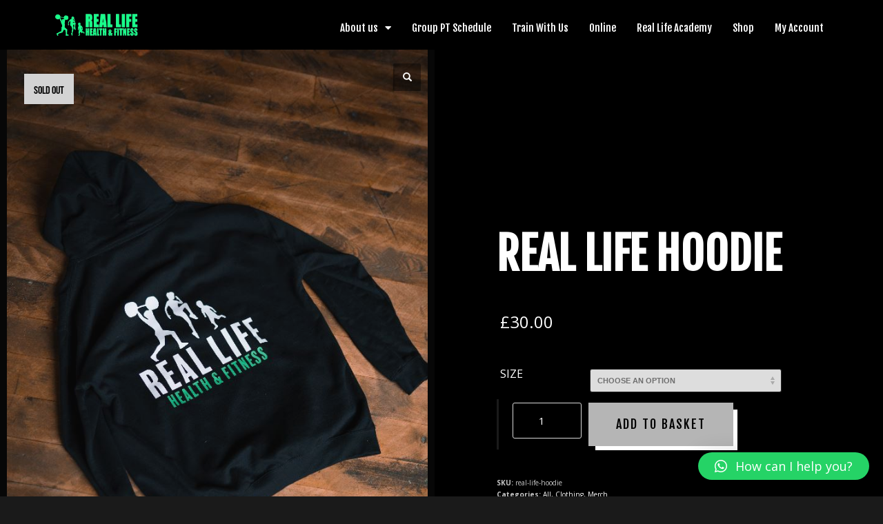

--- FILE ---
content_type: text/html; charset=UTF-8
request_url: https://reallifehealthandfitness.co.uk/product/real-life-hoodie/
body_size: 84071
content:
<!DOCTYPE html>
<html lang="en-GB">
<head>
	<meta charset="UTF-8">
	<meta name="viewport" content="width=device-width, initial-scale=1.0, viewport-fit=cover" />		<meta name='robots' content='index, follow, max-image-preview:large, max-snippet:-1, max-video-preview:-1' />

	<!-- This site is optimized with the Yoast SEO plugin v20.4 - https://yoast.com/wordpress/plugins/seo/ -->
	<title>Real Life Hoodie - Real Life Health and Fitness</title>
	<meta name="description" content="Real Life branded black hoodie" />
	<link rel="canonical" href="https://reallifehealthandfitness.co.uk/product/real-life-hoodie/" />
	<meta property="og:locale" content="en_GB" />
	<meta property="og:type" content="article" />
	<meta property="og:title" content="Real Life Hoodie - Real Life Health and Fitness" />
	<meta property="og:description" content="Real Life branded black hoodie" />
	<meta property="og:url" content="https://reallifehealthandfitness.co.uk/product/real-life-hoodie/" />
	<meta property="og:site_name" content="Real Life Health and Fitness" />
	<meta property="article:modified_time" content="2024-01-25T12:57:55+00:00" />
	<meta property="og:image" content="https://reallifehealthandfitness.co.uk/wp-content/uploads/2022/03/real-life-hoodie.jpg" />
	<meta property="og:image:width" content="682" />
	<meta property="og:image:height" content="1024" />
	<meta property="og:image:type" content="image/jpeg" />
	<meta name="twitter:card" content="summary_large_image" />
	<script type="application/ld+json" class="yoast-schema-graph">{"@context":"https://schema.org","@graph":[{"@type":"WebPage","@id":"https://reallifehealthandfitness.co.uk/product/real-life-hoodie/","url":"https://reallifehealthandfitness.co.uk/product/real-life-hoodie/","name":"Real Life Hoodie - Real Life Health and Fitness","isPartOf":{"@id":"https://reallifehealthandfitness.co.uk/#website"},"primaryImageOfPage":{"@id":"https://reallifehealthandfitness.co.uk/product/real-life-hoodie/#primaryimage"},"image":{"@id":"https://reallifehealthandfitness.co.uk/product/real-life-hoodie/#primaryimage"},"thumbnailUrl":"https://reallifehealthandfitness.co.uk/wp-content/uploads/2022/03/real-life-hoodie.jpg","datePublished":"2022-03-21T22:09:21+00:00","dateModified":"2024-01-25T12:57:55+00:00","description":"Real Life branded black hoodie","breadcrumb":{"@id":"https://reallifehealthandfitness.co.uk/product/real-life-hoodie/#breadcrumb"},"inLanguage":"en-GB","potentialAction":[{"@type":"ReadAction","target":["https://reallifehealthandfitness.co.uk/product/real-life-hoodie/"]}]},{"@type":"ImageObject","inLanguage":"en-GB","@id":"https://reallifehealthandfitness.co.uk/product/real-life-hoodie/#primaryimage","url":"https://reallifehealthandfitness.co.uk/wp-content/uploads/2022/03/real-life-hoodie.jpg","contentUrl":"https://reallifehealthandfitness.co.uk/wp-content/uploads/2022/03/real-life-hoodie.jpg","width":682,"height":1024},{"@type":"BreadcrumbList","@id":"https://reallifehealthandfitness.co.uk/product/real-life-hoodie/#breadcrumb","itemListElement":[{"@type":"ListItem","position":1,"name":"Shop","item":"https://reallifehealthandfitness.co.uk/shop/"},{"@type":"ListItem","position":2,"name":"Real Life Hoodie"}]},{"@type":"WebSite","@id":"https://reallifehealthandfitness.co.uk/#website","url":"https://reallifehealthandfitness.co.uk/","name":"Real Life Health and Fitness","description":"Health and Fitness made easy and achievable for everyday &#039;real life&#039; people @ Greater Manchester","publisher":{"@id":"https://reallifehealthandfitness.co.uk/#organization"},"potentialAction":[{"@type":"SearchAction","target":{"@type":"EntryPoint","urlTemplate":"https://reallifehealthandfitness.co.uk/?s={search_term_string}"},"query-input":"required name=search_term_string"}],"inLanguage":"en-GB"},{"@type":"Organization","@id":"https://reallifehealthandfitness.co.uk/#organization","name":"Real Life Health And Fitness","url":"https://reallifehealthandfitness.co.uk/","logo":{"@type":"ImageObject","inLanguage":"en-GB","@id":"https://reallifehealthandfitness.co.uk/#/schema/logo/image/","url":"https://reallifehealthandfitness.co.uk/wp-content/uploads/2019/02/rlhf-logo-new-square.png","contentUrl":"https://reallifehealthandfitness.co.uk/wp-content/uploads/2019/02/rlhf-logo-new-square.png","width":300,"height":300,"caption":"Real Life Health And Fitness"},"image":{"@id":"https://reallifehealthandfitness.co.uk/#/schema/logo/image/"}}]}</script>
	<!-- / Yoast SEO plugin. -->


<link rel='dns-prefetch' href='//www.google.com' />
<link rel='dns-prefetch' href='//fonts.googleapis.com' />
<link rel='dns-prefetch' href='//maxcdn.bootstrapcdn.com' />
<link rel='dns-prefetch' href='//hcaptcha.com' />
<link href='https://fonts.gstatic.com' crossorigin rel='preconnect' />
<link rel="alternate" type="application/rss+xml" title="Real Life Health and Fitness &raquo; Feed" href="https://reallifehealthandfitness.co.uk/feed/" />
<link rel="alternate" type="application/rss+xml" title="Real Life Health and Fitness &raquo; Comments Feed" href="https://reallifehealthandfitness.co.uk/comments/feed/" />
<link rel="alternate" type="application/rss+xml" title="Real Life Health and Fitness &raquo; Real Life Hoodie Comments Feed" href="https://reallifehealthandfitness.co.uk/product/real-life-hoodie/feed/" />
		<!-- This site uses the Google Analytics by MonsterInsights plugin v8.14.0 - Using Analytics tracking - https://www.monsterinsights.com/ -->
							<script src="//www.googletagmanager.com/gtag/js?id=UA-175753078-1"  data-cfasync="false" data-wpfc-render="false" type="text/javascript" async></script>
			<script data-cfasync="false" data-wpfc-render="false" type="text/javascript">
				var mi_version = '8.14.0';
				var mi_track_user = true;
				var mi_no_track_reason = '';
				
								var disableStrs = [
															'ga-disable-UA-175753078-1',
									];

				/* Function to detect opted out users */
				function __gtagTrackerIsOptedOut() {
					for (var index = 0; index < disableStrs.length; index++) {
						if (document.cookie.indexOf(disableStrs[index] + '=true') > -1) {
							return true;
						}
					}

					return false;
				}

				/* Disable tracking if the opt-out cookie exists. */
				if (__gtagTrackerIsOptedOut()) {
					for (var index = 0; index < disableStrs.length; index++) {
						window[disableStrs[index]] = true;
					}
				}

				/* Opt-out function */
				function __gtagTrackerOptout() {
					for (var index = 0; index < disableStrs.length; index++) {
						document.cookie = disableStrs[index] + '=true; expires=Thu, 31 Dec 2099 23:59:59 UTC; path=/';
						window[disableStrs[index]] = true;
					}
				}

				if ('undefined' === typeof gaOptout) {
					function gaOptout() {
						__gtagTrackerOptout();
					}
				}
								window.dataLayer = window.dataLayer || [];

				window.MonsterInsightsDualTracker = {
					helpers: {},
					trackers: {},
				};
				if (mi_track_user) {
					function __gtagDataLayer() {
						dataLayer.push(arguments);
					}

					function __gtagTracker(type, name, parameters) {
						if (!parameters) {
							parameters = {};
						}

						if (parameters.send_to) {
							__gtagDataLayer.apply(null, arguments);
							return;
						}

						if (type === 'event') {
							
														parameters.send_to = monsterinsights_frontend.ua;
							__gtagDataLayer(type, name, parameters);
													} else {
							__gtagDataLayer.apply(null, arguments);
						}
					}

					__gtagTracker('js', new Date());
					__gtagTracker('set', {
						'developer_id.dZGIzZG': true,
											});
															__gtagTracker('config', 'UA-175753078-1', {"forceSSL":"true","link_attribution":"true"} );
										window.gtag = __gtagTracker;										(function () {
						/* https://developers.google.com/analytics/devguides/collection/analyticsjs/ */
						/* ga and __gaTracker compatibility shim. */
						var noopfn = function () {
							return null;
						};
						var newtracker = function () {
							return new Tracker();
						};
						var Tracker = function () {
							return null;
						};
						var p = Tracker.prototype;
						p.get = noopfn;
						p.set = noopfn;
						p.send = function () {
							var args = Array.prototype.slice.call(arguments);
							args.unshift('send');
							__gaTracker.apply(null, args);
						};
						var __gaTracker = function () {
							var len = arguments.length;
							if (len === 0) {
								return;
							}
							var f = arguments[len - 1];
							if (typeof f !== 'object' || f === null || typeof f.hitCallback !== 'function') {
								if ('send' === arguments[0]) {
									var hitConverted, hitObject = false, action;
									if ('event' === arguments[1]) {
										if ('undefined' !== typeof arguments[3]) {
											hitObject = {
												'eventAction': arguments[3],
												'eventCategory': arguments[2],
												'eventLabel': arguments[4],
												'value': arguments[5] ? arguments[5] : 1,
											}
										}
									}
									if ('pageview' === arguments[1]) {
										if ('undefined' !== typeof arguments[2]) {
											hitObject = {
												'eventAction': 'page_view',
												'page_path': arguments[2],
											}
										}
									}
									if (typeof arguments[2] === 'object') {
										hitObject = arguments[2];
									}
									if (typeof arguments[5] === 'object') {
										Object.assign(hitObject, arguments[5]);
									}
									if ('undefined' !== typeof arguments[1].hitType) {
										hitObject = arguments[1];
										if ('pageview' === hitObject.hitType) {
											hitObject.eventAction = 'page_view';
										}
									}
									if (hitObject) {
										action = 'timing' === arguments[1].hitType ? 'timing_complete' : hitObject.eventAction;
										hitConverted = mapArgs(hitObject);
										__gtagTracker('event', action, hitConverted);
									}
								}
								return;
							}

							function mapArgs(args) {
								var arg, hit = {};
								var gaMap = {
									'eventCategory': 'event_category',
									'eventAction': 'event_action',
									'eventLabel': 'event_label',
									'eventValue': 'event_value',
									'nonInteraction': 'non_interaction',
									'timingCategory': 'event_category',
									'timingVar': 'name',
									'timingValue': 'value',
									'timingLabel': 'event_label',
									'page': 'page_path',
									'location': 'page_location',
									'title': 'page_title',
								};
								for (arg in args) {
																		if (!(!args.hasOwnProperty(arg) || !gaMap.hasOwnProperty(arg))) {
										hit[gaMap[arg]] = args[arg];
									} else {
										hit[arg] = args[arg];
									}
								}
								return hit;
							}

							try {
								f.hitCallback();
							} catch (ex) {
							}
						};
						__gaTracker.create = newtracker;
						__gaTracker.getByName = newtracker;
						__gaTracker.getAll = function () {
							return [];
						};
						__gaTracker.remove = noopfn;
						__gaTracker.loaded = true;
						window['__gaTracker'] = __gaTracker;
					})();
									} else {
										console.log("");
					(function () {
						function __gtagTracker() {
							return null;
						}

						window['__gtagTracker'] = __gtagTracker;
						window['gtag'] = __gtagTracker;
					})();
									}
			</script>
				<!-- / Google Analytics by MonsterInsights -->
		<script type="text/javascript">
/* <![CDATA[ */
window._wpemojiSettings = {"baseUrl":"https:\/\/s.w.org\/images\/core\/emoji\/15.0.3\/72x72\/","ext":".png","svgUrl":"https:\/\/s.w.org\/images\/core\/emoji\/15.0.3\/svg\/","svgExt":".svg","source":{"concatemoji":"https:\/\/reallifehealthandfitness.co.uk\/wp-includes\/js\/wp-emoji-release.min.js?ver=6.6.4"}};
/*! This file is auto-generated */
!function(i,n){var o,s,e;function c(e){try{var t={supportTests:e,timestamp:(new Date).valueOf()};sessionStorage.setItem(o,JSON.stringify(t))}catch(e){}}function p(e,t,n){e.clearRect(0,0,e.canvas.width,e.canvas.height),e.fillText(t,0,0);var t=new Uint32Array(e.getImageData(0,0,e.canvas.width,e.canvas.height).data),r=(e.clearRect(0,0,e.canvas.width,e.canvas.height),e.fillText(n,0,0),new Uint32Array(e.getImageData(0,0,e.canvas.width,e.canvas.height).data));return t.every(function(e,t){return e===r[t]})}function u(e,t,n){switch(t){case"flag":return n(e,"\ud83c\udff3\ufe0f\u200d\u26a7\ufe0f","\ud83c\udff3\ufe0f\u200b\u26a7\ufe0f")?!1:!n(e,"\ud83c\uddfa\ud83c\uddf3","\ud83c\uddfa\u200b\ud83c\uddf3")&&!n(e,"\ud83c\udff4\udb40\udc67\udb40\udc62\udb40\udc65\udb40\udc6e\udb40\udc67\udb40\udc7f","\ud83c\udff4\u200b\udb40\udc67\u200b\udb40\udc62\u200b\udb40\udc65\u200b\udb40\udc6e\u200b\udb40\udc67\u200b\udb40\udc7f");case"emoji":return!n(e,"\ud83d\udc26\u200d\u2b1b","\ud83d\udc26\u200b\u2b1b")}return!1}function f(e,t,n){var r="undefined"!=typeof WorkerGlobalScope&&self instanceof WorkerGlobalScope?new OffscreenCanvas(300,150):i.createElement("canvas"),a=r.getContext("2d",{willReadFrequently:!0}),o=(a.textBaseline="top",a.font="600 32px Arial",{});return e.forEach(function(e){o[e]=t(a,e,n)}),o}function t(e){var t=i.createElement("script");t.src=e,t.defer=!0,i.head.appendChild(t)}"undefined"!=typeof Promise&&(o="wpEmojiSettingsSupports",s=["flag","emoji"],n.supports={everything:!0,everythingExceptFlag:!0},e=new Promise(function(e){i.addEventListener("DOMContentLoaded",e,{once:!0})}),new Promise(function(t){var n=function(){try{var e=JSON.parse(sessionStorage.getItem(o));if("object"==typeof e&&"number"==typeof e.timestamp&&(new Date).valueOf()<e.timestamp+604800&&"object"==typeof e.supportTests)return e.supportTests}catch(e){}return null}();if(!n){if("undefined"!=typeof Worker&&"undefined"!=typeof OffscreenCanvas&&"undefined"!=typeof URL&&URL.createObjectURL&&"undefined"!=typeof Blob)try{var e="postMessage("+f.toString()+"("+[JSON.stringify(s),u.toString(),p.toString()].join(",")+"));",r=new Blob([e],{type:"text/javascript"}),a=new Worker(URL.createObjectURL(r),{name:"wpTestEmojiSupports"});return void(a.onmessage=function(e){c(n=e.data),a.terminate(),t(n)})}catch(e){}c(n=f(s,u,p))}t(n)}).then(function(e){for(var t in e)n.supports[t]=e[t],n.supports.everything=n.supports.everything&&n.supports[t],"flag"!==t&&(n.supports.everythingExceptFlag=n.supports.everythingExceptFlag&&n.supports[t]);n.supports.everythingExceptFlag=n.supports.everythingExceptFlag&&!n.supports.flag,n.DOMReady=!1,n.readyCallback=function(){n.DOMReady=!0}}).then(function(){return e}).then(function(){var e;n.supports.everything||(n.readyCallback(),(e=n.source||{}).concatemoji?t(e.concatemoji):e.wpemoji&&e.twemoji&&(t(e.twemoji),t(e.wpemoji)))}))}((window,document),window._wpemojiSettings);
/* ]]> */
</script>
<link rel='stylesheet' id='wc-stripe-blocks-checkout-style-css' href='https://reallifehealthandfitness.co.uk/wp-content/plugins/woocommerce-gateway-stripe/build/upe_blocks.css?ver=fea74077a20387ad88e55aa2b1d75946' type='text/css' media='all' />
<link rel='stylesheet' id='dashicons-css' href='https://reallifehealthandfitness.co.uk/wp-includes/css/dashicons.min.css?ver=6.6.4' type='text/css' media='all' />
<style id='dashicons-inline-css' type='text/css'>
[data-font="Dashicons"]:before {font-family: 'Dashicons' !important;content: attr(data-icon) !important;speak: none !important;font-weight: normal !important;font-variant: normal !important;text-transform: none !important;line-height: 1 !important;font-style: normal !important;-webkit-font-smoothing: antialiased !important;-moz-osx-font-smoothing: grayscale !important;}
</style>
<link rel='stylesheet' id='thickbox-css' href='https://reallifehealthandfitness.co.uk/wp-includes/js/thickbox/thickbox.css?ver=6.6.4' type='text/css' media='all' />
<link rel='stylesheet' id='xt-icons-css' href='https://reallifehealthandfitness.co.uk/wp-content/plugins/xt-woo-floating-cart/xt-framework/includes/customizer/controls/xt_icons/css/xt-icons.css?ver=1.9.3' type='text/css' media='all' />
<link rel='stylesheet' id='xt_framework_add-to-cart-css' href='https://reallifehealthandfitness.co.uk/wp-content/plugins/xt-woo-floating-cart/xt-framework/includes/modules/add-to-cart/assets/css/add-to-cart.css?ver=1.9.3' type='text/css' media='all' />
<link rel='stylesheet' id='zn_all_g_fonts-css' href='//fonts.googleapis.com/css?family=Roboto%3A300%2Cregular%2C700%2C900%7CYanone+Kaffeesatz%3A200%2C300%2Cregular%2C700%7CMontserrat&#038;subset=latin&#038;ver=6.6.4' type='text/css' media='all' />
<style id='wp-emoji-styles-inline-css' type='text/css'>

	img.wp-smiley, img.emoji {
		display: inline !important;
		border: none !important;
		box-shadow: none !important;
		height: 1em !important;
		width: 1em !important;
		margin: 0 0.07em !important;
		vertical-align: -0.1em !important;
		background: none !important;
		padding: 0 !important;
	}
</style>
<link rel='stylesheet' id='wp-block-library-css' href='https://reallifehealthandfitness.co.uk/wp-includes/css/dist/block-library/style.min.css?ver=6.6.4' type='text/css' media='all' />
<link rel='stylesheet' id='bp-login-form-block-css' href='https://reallifehealthandfitness.co.uk/wp-content/plugins/buddypress/bp-core/css/blocks/login-form.min.css?ver=11.1.0' type='text/css' media='all' />
<link rel='stylesheet' id='bp-member-block-css' href='https://reallifehealthandfitness.co.uk/wp-content/plugins/buddypress/bp-members/css/blocks/member.min.css?ver=11.1.0' type='text/css' media='all' />
<link rel='stylesheet' id='bp-members-block-css' href='https://reallifehealthandfitness.co.uk/wp-content/plugins/buddypress/bp-members/css/blocks/members.min.css?ver=11.1.0' type='text/css' media='all' />
<link rel='stylesheet' id='bp-dynamic-members-block-css' href='https://reallifehealthandfitness.co.uk/wp-content/plugins/buddypress/bp-members/css/blocks/dynamic-members.min.css?ver=11.1.0' type='text/css' media='all' />
<link rel='stylesheet' id='bp-latest-activities-block-css' href='https://reallifehealthandfitness.co.uk/wp-content/plugins/buddypress/bp-activity/css/blocks/latest-activities.min.css?ver=11.1.0' type='text/css' media='all' />
<link rel='stylesheet' id='bp-friends-block-css' href='https://reallifehealthandfitness.co.uk/wp-content/plugins/buddypress/bp-friends/css/blocks/friends.min.css?ver=11.1.0' type='text/css' media='all' />
<link rel='stylesheet' id='bp-group-block-css' href='https://reallifehealthandfitness.co.uk/wp-content/plugins/buddypress/bp-groups/css/blocks/group.min.css?ver=11.1.0' type='text/css' media='all' />
<link rel='stylesheet' id='bp-groups-block-css' href='https://reallifehealthandfitness.co.uk/wp-content/plugins/buddypress/bp-groups/css/blocks/groups.min.css?ver=11.1.0' type='text/css' media='all' />
<link rel='stylesheet' id='bp-dynamic-groups-block-css' href='https://reallifehealthandfitness.co.uk/wp-content/plugins/buddypress/bp-groups/css/blocks/dynamic-groups.min.css?ver=11.1.0' type='text/css' media='all' />
<link rel='stylesheet' id='bp-sitewide-notices-block-css' href='https://reallifehealthandfitness.co.uk/wp-content/plugins/buddypress/bp-messages/css/blocks/sitewide-notices.min.css?ver=11.1.0' type='text/css' media='all' />
<link rel='stylesheet' id='wc-blocks-vendors-style-css' href='https://reallifehealthandfitness.co.uk/wp-content/plugins/woocommerce/packages/woocommerce-blocks/build/wc-blocks-vendors-style.css?ver=9.8.5' type='text/css' media='all' />
<link rel='stylesheet' id='wc-blocks-style-css' href='https://reallifehealthandfitness.co.uk/wp-content/plugins/woocommerce/packages/woocommerce-blocks/build/wc-blocks-style.css?ver=9.8.5' type='text/css' media='all' />
<link rel='stylesheet' id='wc-memberships-blocks-css' href='https://reallifehealthandfitness.co.uk/wp-content/plugins/woocommerce-memberships/assets/css/blocks/wc-memberships-blocks.min.css?ver=1.24.0' type='text/css' media='all' />
<link rel='stylesheet' id='woocommerce-bookings-availability-calendar-block-style-frontend-css' href='https://reallifehealthandfitness.co.uk/wp-content/plugins/woocommerce-bookings-availability/dist/css/bookings-calendar-frontend.css?ver=1.1.25' type='text/css' media='all' />
<link rel='stylesheet' id='woocommerce-bookings-availability-schedule-block-style-frontend-css' href='https://reallifehealthandfitness.co.uk/wp-content/plugins/woocommerce-bookings-availability/dist/css/bookings-schedule-frontend.css?ver=1.1.25' type='text/css' media='all' />
<style id='classic-theme-styles-inline-css' type='text/css'>
/*! This file is auto-generated */
.wp-block-button__link{color:#fff;background-color:#32373c;border-radius:9999px;box-shadow:none;text-decoration:none;padding:calc(.667em + 2px) calc(1.333em + 2px);font-size:1.125em}.wp-block-file__button{background:#32373c;color:#fff;text-decoration:none}
</style>
<style id='global-styles-inline-css' type='text/css'>
:root{--wp--preset--aspect-ratio--square: 1;--wp--preset--aspect-ratio--4-3: 4/3;--wp--preset--aspect-ratio--3-4: 3/4;--wp--preset--aspect-ratio--3-2: 3/2;--wp--preset--aspect-ratio--2-3: 2/3;--wp--preset--aspect-ratio--16-9: 16/9;--wp--preset--aspect-ratio--9-16: 9/16;--wp--preset--color--black: #000000;--wp--preset--color--cyan-bluish-gray: #abb8c3;--wp--preset--color--white: #ffffff;--wp--preset--color--pale-pink: #f78da7;--wp--preset--color--vivid-red: #cf2e2e;--wp--preset--color--luminous-vivid-orange: #ff6900;--wp--preset--color--luminous-vivid-amber: #fcb900;--wp--preset--color--light-green-cyan: #7bdcb5;--wp--preset--color--vivid-green-cyan: #00d084;--wp--preset--color--pale-cyan-blue: #8ed1fc;--wp--preset--color--vivid-cyan-blue: #0693e3;--wp--preset--color--vivid-purple: #9b51e0;--wp--preset--gradient--vivid-cyan-blue-to-vivid-purple: linear-gradient(135deg,rgba(6,147,227,1) 0%,rgb(155,81,224) 100%);--wp--preset--gradient--light-green-cyan-to-vivid-green-cyan: linear-gradient(135deg,rgb(122,220,180) 0%,rgb(0,208,130) 100%);--wp--preset--gradient--luminous-vivid-amber-to-luminous-vivid-orange: linear-gradient(135deg,rgba(252,185,0,1) 0%,rgba(255,105,0,1) 100%);--wp--preset--gradient--luminous-vivid-orange-to-vivid-red: linear-gradient(135deg,rgba(255,105,0,1) 0%,rgb(207,46,46) 100%);--wp--preset--gradient--very-light-gray-to-cyan-bluish-gray: linear-gradient(135deg,rgb(238,238,238) 0%,rgb(169,184,195) 100%);--wp--preset--gradient--cool-to-warm-spectrum: linear-gradient(135deg,rgb(74,234,220) 0%,rgb(151,120,209) 20%,rgb(207,42,186) 40%,rgb(238,44,130) 60%,rgb(251,105,98) 80%,rgb(254,248,76) 100%);--wp--preset--gradient--blush-light-purple: linear-gradient(135deg,rgb(255,206,236) 0%,rgb(152,150,240) 100%);--wp--preset--gradient--blush-bordeaux: linear-gradient(135deg,rgb(254,205,165) 0%,rgb(254,45,45) 50%,rgb(107,0,62) 100%);--wp--preset--gradient--luminous-dusk: linear-gradient(135deg,rgb(255,203,112) 0%,rgb(199,81,192) 50%,rgb(65,88,208) 100%);--wp--preset--gradient--pale-ocean: linear-gradient(135deg,rgb(255,245,203) 0%,rgb(182,227,212) 50%,rgb(51,167,181) 100%);--wp--preset--gradient--electric-grass: linear-gradient(135deg,rgb(202,248,128) 0%,rgb(113,206,126) 100%);--wp--preset--gradient--midnight: linear-gradient(135deg,rgb(2,3,129) 0%,rgb(40,116,252) 100%);--wp--preset--font-size--small: 13px;--wp--preset--font-size--medium: 20px;--wp--preset--font-size--large: 36px;--wp--preset--font-size--x-large: 42px;--wp--preset--spacing--20: 0.44rem;--wp--preset--spacing--30: 0.67rem;--wp--preset--spacing--40: 1rem;--wp--preset--spacing--50: 1.5rem;--wp--preset--spacing--60: 2.25rem;--wp--preset--spacing--70: 3.38rem;--wp--preset--spacing--80: 5.06rem;--wp--preset--shadow--natural: 6px 6px 9px rgba(0, 0, 0, 0.2);--wp--preset--shadow--deep: 12px 12px 50px rgba(0, 0, 0, 0.4);--wp--preset--shadow--sharp: 6px 6px 0px rgba(0, 0, 0, 0.2);--wp--preset--shadow--outlined: 6px 6px 0px -3px rgba(255, 255, 255, 1), 6px 6px rgba(0, 0, 0, 1);--wp--preset--shadow--crisp: 6px 6px 0px rgba(0, 0, 0, 1);}:where(.is-layout-flex){gap: 0.5em;}:where(.is-layout-grid){gap: 0.5em;}body .is-layout-flex{display: flex;}.is-layout-flex{flex-wrap: wrap;align-items: center;}.is-layout-flex > :is(*, div){margin: 0;}body .is-layout-grid{display: grid;}.is-layout-grid > :is(*, div){margin: 0;}:where(.wp-block-columns.is-layout-flex){gap: 2em;}:where(.wp-block-columns.is-layout-grid){gap: 2em;}:where(.wp-block-post-template.is-layout-flex){gap: 1.25em;}:where(.wp-block-post-template.is-layout-grid){gap: 1.25em;}.has-black-color{color: var(--wp--preset--color--black) !important;}.has-cyan-bluish-gray-color{color: var(--wp--preset--color--cyan-bluish-gray) !important;}.has-white-color{color: var(--wp--preset--color--white) !important;}.has-pale-pink-color{color: var(--wp--preset--color--pale-pink) !important;}.has-vivid-red-color{color: var(--wp--preset--color--vivid-red) !important;}.has-luminous-vivid-orange-color{color: var(--wp--preset--color--luminous-vivid-orange) !important;}.has-luminous-vivid-amber-color{color: var(--wp--preset--color--luminous-vivid-amber) !important;}.has-light-green-cyan-color{color: var(--wp--preset--color--light-green-cyan) !important;}.has-vivid-green-cyan-color{color: var(--wp--preset--color--vivid-green-cyan) !important;}.has-pale-cyan-blue-color{color: var(--wp--preset--color--pale-cyan-blue) !important;}.has-vivid-cyan-blue-color{color: var(--wp--preset--color--vivid-cyan-blue) !important;}.has-vivid-purple-color{color: var(--wp--preset--color--vivid-purple) !important;}.has-black-background-color{background-color: var(--wp--preset--color--black) !important;}.has-cyan-bluish-gray-background-color{background-color: var(--wp--preset--color--cyan-bluish-gray) !important;}.has-white-background-color{background-color: var(--wp--preset--color--white) !important;}.has-pale-pink-background-color{background-color: var(--wp--preset--color--pale-pink) !important;}.has-vivid-red-background-color{background-color: var(--wp--preset--color--vivid-red) !important;}.has-luminous-vivid-orange-background-color{background-color: var(--wp--preset--color--luminous-vivid-orange) !important;}.has-luminous-vivid-amber-background-color{background-color: var(--wp--preset--color--luminous-vivid-amber) !important;}.has-light-green-cyan-background-color{background-color: var(--wp--preset--color--light-green-cyan) !important;}.has-vivid-green-cyan-background-color{background-color: var(--wp--preset--color--vivid-green-cyan) !important;}.has-pale-cyan-blue-background-color{background-color: var(--wp--preset--color--pale-cyan-blue) !important;}.has-vivid-cyan-blue-background-color{background-color: var(--wp--preset--color--vivid-cyan-blue) !important;}.has-vivid-purple-background-color{background-color: var(--wp--preset--color--vivid-purple) !important;}.has-black-border-color{border-color: var(--wp--preset--color--black) !important;}.has-cyan-bluish-gray-border-color{border-color: var(--wp--preset--color--cyan-bluish-gray) !important;}.has-white-border-color{border-color: var(--wp--preset--color--white) !important;}.has-pale-pink-border-color{border-color: var(--wp--preset--color--pale-pink) !important;}.has-vivid-red-border-color{border-color: var(--wp--preset--color--vivid-red) !important;}.has-luminous-vivid-orange-border-color{border-color: var(--wp--preset--color--luminous-vivid-orange) !important;}.has-luminous-vivid-amber-border-color{border-color: var(--wp--preset--color--luminous-vivid-amber) !important;}.has-light-green-cyan-border-color{border-color: var(--wp--preset--color--light-green-cyan) !important;}.has-vivid-green-cyan-border-color{border-color: var(--wp--preset--color--vivid-green-cyan) !important;}.has-pale-cyan-blue-border-color{border-color: var(--wp--preset--color--pale-cyan-blue) !important;}.has-vivid-cyan-blue-border-color{border-color: var(--wp--preset--color--vivid-cyan-blue) !important;}.has-vivid-purple-border-color{border-color: var(--wp--preset--color--vivid-purple) !important;}.has-vivid-cyan-blue-to-vivid-purple-gradient-background{background: var(--wp--preset--gradient--vivid-cyan-blue-to-vivid-purple) !important;}.has-light-green-cyan-to-vivid-green-cyan-gradient-background{background: var(--wp--preset--gradient--light-green-cyan-to-vivid-green-cyan) !important;}.has-luminous-vivid-amber-to-luminous-vivid-orange-gradient-background{background: var(--wp--preset--gradient--luminous-vivid-amber-to-luminous-vivid-orange) !important;}.has-luminous-vivid-orange-to-vivid-red-gradient-background{background: var(--wp--preset--gradient--luminous-vivid-orange-to-vivid-red) !important;}.has-very-light-gray-to-cyan-bluish-gray-gradient-background{background: var(--wp--preset--gradient--very-light-gray-to-cyan-bluish-gray) !important;}.has-cool-to-warm-spectrum-gradient-background{background: var(--wp--preset--gradient--cool-to-warm-spectrum) !important;}.has-blush-light-purple-gradient-background{background: var(--wp--preset--gradient--blush-light-purple) !important;}.has-blush-bordeaux-gradient-background{background: var(--wp--preset--gradient--blush-bordeaux) !important;}.has-luminous-dusk-gradient-background{background: var(--wp--preset--gradient--luminous-dusk) !important;}.has-pale-ocean-gradient-background{background: var(--wp--preset--gradient--pale-ocean) !important;}.has-electric-grass-gradient-background{background: var(--wp--preset--gradient--electric-grass) !important;}.has-midnight-gradient-background{background: var(--wp--preset--gradient--midnight) !important;}.has-small-font-size{font-size: var(--wp--preset--font-size--small) !important;}.has-medium-font-size{font-size: var(--wp--preset--font-size--medium) !important;}.has-large-font-size{font-size: var(--wp--preset--font-size--large) !important;}.has-x-large-font-size{font-size: var(--wp--preset--font-size--x-large) !important;}
:where(.wp-block-post-template.is-layout-flex){gap: 1.25em;}:where(.wp-block-post-template.is-layout-grid){gap: 1.25em;}
:where(.wp-block-columns.is-layout-flex){gap: 2em;}:where(.wp-block-columns.is-layout-grid){gap: 2em;}
:root :where(.wp-block-pullquote){font-size: 1.5em;line-height: 1.6;}
</style>
<link rel='stylesheet' id='eh-style-css' href='https://reallifehealthandfitness.co.uk/wp-content/plugins/payment-gateway-stripe-and-woocommerce-integration/assets/css/eh-style.css?ver=3.7.7' type='text/css' media='all' />
<link rel='stylesheet' id='rs-plugin-settings-css' href='https://reallifehealthandfitness.co.uk/wp-content/plugins/revslider/public/assets/css/rs6.css?ver=6.2.23' type='text/css' media='all' />
<style id='rs-plugin-settings-inline-css' type='text/css'>
#rs-demo-id {}
</style>
<link rel='stylesheet' id='follow-up-emails-css' href='https://reallifehealthandfitness.co.uk/wp-content/plugins/woocommerce-follow-up-emails/templates/followups.css?ver=4.9.8' type='text/css' media='all' />
<link rel='stylesheet' id='photoswipe-css' href='https://reallifehealthandfitness.co.uk/wp-content/plugins/woocommerce/assets/css/photoswipe/photoswipe.min.css?ver=7.6.1' type='text/css' media='all' />
<link rel='stylesheet' id='photoswipe-default-skin-css' href='https://reallifehealthandfitness.co.uk/wp-content/plugins/woocommerce/assets/css/photoswipe/default-skin/default-skin.min.css?ver=7.6.1' type='text/css' media='all' />
<link rel='stylesheet' id='woocommerce-layout-css' href='https://reallifehealthandfitness.co.uk/wp-content/plugins/woocommerce/assets/css/woocommerce-layout.css?ver=7.6.1' type='text/css' media='all' />
<link rel='stylesheet' id='woocommerce-smallscreen-css' href='https://reallifehealthandfitness.co.uk/wp-content/plugins/woocommerce/assets/css/woocommerce-smallscreen.css?ver=7.6.1' type='text/css' media='only screen and (max-width: 767px)' />
<link rel='stylesheet' id='woocommerce-general-css' href='https://reallifehealthandfitness.co.uk/wp-content/plugins/woocommerce/assets/css/woocommerce.css?ver=7.6.1' type='text/css' media='all' />
<style id='woocommerce-inline-inline-css' type='text/css'>
.woocommerce form .form-row .required { visibility: visible; }
</style>
<link rel='stylesheet' id='youzer-customStyle-css' href='https://reallifehealthandfitness.co.uk/wp-content/plugins/youzer/includes/admin/assets/css/custom-script.css?ver=6.6.4' type='text/css' media='all' />
<style id='youzer-customStyle-inline-css' type='text/css'>

.youzer div.item-list-tabs li.yz-activity-show-search .yz-activity-show-search-form i,
#yz-wall-nav .item-list-tabs li#activity-filter-select label,
.yz-media-filter .yz-filter-item .yz-current-filter,
.yz-community-hashtags .yz-hashtag-item:hover,
.youzer table tfoot tr,
.youzer table thead tr,
#yz-group-body h1:before,
.yz-product-actions .yz-addtocart,
.youzer .checkout_coupon,
.youzer .yzwc-box-title h3,
.youzer .woocommerce-customer-details h2,
.youzer .yzwc-main-content .track_order .form-row button,
.yz-view-order .yzwc-main-content > p mark.order-status,
.youzer .yzwc-main-content button[type='submit'],
.youzer .yzwc-main-content #payment #place_order,
.youzer .yzwc-main-content h3,
.youzer .wc-proceed-to-checkout a.checkout-button,
.youzer .wc-proceed-to-checkout a.checkout-button:hover,
.youzer .yzwc-main-content .woocommerce-checkout-review-order table.shop_table tfoot .order-total,
.youzer .yzwc-main-content .woocommerce-checkout-review-order table.shop_table thead,
.youzer .yzwc-main-content table.shop_table td a.woocommerce-MyAccount-downloads-file:before,
.youzer .yzwc-main-content table.shop_table td a.view:before,
.youzer table.shop_table.order_details tfoot tr:last-child,
.youzer .yzwc-main-content table.shop_table td.actions .coupon button,
.youzer .yzwc-main-content table.shop_table td.woocommerce-orders-table__cell-order-number a,
.youzer .yzwc-main-content table.shop_table thead,
.yz-forums-topic-item .yz-forums-topic-icon i,
.yz-forums-forum-item .yz-forums-forum-icon i,
div.bbp-submit-wrapper button,
#bbpress-forums li.bbp-header,
#bbpress-forums .bbp-search-form #bbp_search_submit,
#bbpress-forums #bbp-search-form #bbp_search_submit,
.widget_display_search #bbp_search_submit,
.widget_display_forums li a:before,
.widget_display_views li .bbp-view-title:before,
.widget_display_topics li:before,
#bbpress-forums li.bbp-footer,
.bbp-pagination .page-numbers.current,
.yz-items-list-widget .yz-list-item .yz-item-action .yz-add-button i,
#yz-members-list .yzm-user-actions .friendship-button .requested,
.yz-wall-embed .yz-embed-action .friendship-button a.requested,
.yz-widget .yz-user-tags .yz-utag-values .yz-utag-value-item,
.item-list-tabs #search-message-form #messages_search_submit,
#yz-groups-list .action .group-button .membership-requested,
#yz-members-list .yzm-user-actions .friendship-button a,
#yz-groups-list .action .group-button .request-membership,
.yz-wall-embed .yz-embed-action .friendship-button a,
.yz-group-manage-members-search #members_search_submit,
#yz-groups-list .action .group-button .accept-invite,
.notifications-options-nav #notification-bulk-manage,
.notifications .notification-actions .mark-read span,
.sitewide-notices .thread-options .activate-notice,
#yz-groups-list .action .group-button .join-group,
.yz-social-buttons .friendship-button a.requested,
#yz-directory-search-box form input[type=submit],
.yzm-user-actions .friendship-button a.requested,
.yz-wall-embed .yz-embed-action .group-button a,
#yz-group-buttons .group-button a.join-group,
.messages-notices .thread-options .read span,
.yz-social-buttons .friendship-button a,
#search-members-form #members_search_submit,
.messages-options-nav #messages-bulk-manage,
.yz-group-settings-tab input[type='submit'],
.yzm-user-actions .friendship-button a.add,
#group-settings-form input[type='submit'],
.yz-product-content .yz-featured-product,
.my-friends #friend-list .action a.accept,
.yz-wall-new-post .yz-post-more-button,
.group-request-list .action .accept a,
#message-recipients .highlight-icon i,
.yz-pagination .page-numbers.current,
.yz-project-content .yz-project-type,
.yzb-author .yzb-account-settings,
.yz-product-actions .yz-addtocart,
.group-button.request-membership,
#send_message_form .submit #send,
#send-invite-form .submit input,
#send-reply #send_reply_button,
.yz-wall-actions .yz-wall-post,
.yz-post-content .yz-post-type,
.yz-nav-effect .yz-menu-border,
#group-create-tabs li.current,
.group-button.accept-invite,
.yz-tab-post .yz-read-more,
.group-button.join-group,
.yz-service-icon i:hover,
.yz-loading .youzer_msg,
.yz-scrolltotop i:hover,
.yz-post .yz-read-more,
.yzb-author .yzb-login,
.pagination .current,
.yz-tab-title-box,
.yzw-file-post,
.button.accept {
            background-color: #757575 !important;
        }

@media screen and ( max-width: 768px ) {
#youzer .yz-group div.item-list-tabs li.last label,
#youzer .yz-profile div.item-list-tabs li.last label,
#youzer .yz-directory-filter .item-list-tabs li#groups-order-select label,
#youzer .yz-directory-filter .item-list-tabs li#members-order-select label {
    background-color: #757575 !important;
    color: #fff;
}
}
        .yz-bbp-topic-head-meta .yz-bbp-head-meta-last-updated a:not(.bbp-author-name),
        .widget_display_topics li .topic-author a.bbp-author-name,
        .activity-header .activity-head p a:not(:first-child),
        #message-recipients .highlight .highlight-meta a,
        .thread-sender .thread-from .from .thread-count,
        .yz-profile-navmenu .yz-navbar-item a:hover i,
        .widget_display_replies li a.bbp-author-name,
        .yz-profile-navmenu .yz-navbar-item a:hover,
        .yz-link-main-content .yz-link-url:hover,
        .yz-wall-new-post .yz-post-title a:hover,
        .yz-recent-posts .yz-post-title a:hover,
        .yz-post-content .yz-post-title a:hover,
        .yz-group-settings-tab fieldset legend,
        .yz-wall-link-data .yz-wall-link-url,
        .yz-tab-post .yz-post-title a:hover,
        .yz-project-tags .yz-tag-symbole,
        .yz-post-tags .yz-tag-symbole,
        .yz-group-navmenu li a:hover {
            color: #757575 !important;
        }
        
        .yz-bbp-topic-head,
        .youzer .yzwc-main-content address .yz-bullet,
        .yz-profile-navmenu .yz-navbar-item.yz-active-menu,
        .yz-group-navmenu li.current {
            border-color: #757575 !important;
        }

        body .quote-with-img:before,body .yz-link-content,body .yz-no-thumbnail,body a.yz-settings-widget {
            background: #757575 url(https://reallifehealthandfitness.co.uk/wp-content/plugins/youzer/includes/public/assets/images/dotted-bg.png) !important;
        }
    

                    .yz-page {
                	background-color: #0a0a0a !important;
                    }
</style>
<link rel='stylesheet' id='yz-opensans-css' href='https://fonts.googleapis.com/css?family=Open+Sans%3A400%2C600&#038;ver=2.6.2' type='text/css' media='all' />
<link rel='stylesheet' id='youzer-css' href='https://reallifehealthandfitness.co.uk/wp-content/plugins/youzer/includes/public/assets/css/youzer.min.css?ver=2.6.2' type='text/css' media='all' />
<link rel='stylesheet' id='yz-headers-css' href='https://reallifehealthandfitness.co.uk/wp-content/plugins/youzer/includes/public/assets/css/yz-headers.min.css?ver=2.6.2' type='text/css' media='all' />
<link rel='stylesheet' id='yz-scheme-css' href='https://reallifehealthandfitness.co.uk/wp-content/plugins/youzer/includes/public/assets/css/schemes/yz-aqua-scheme.min.css?ver=2.6.2' type='text/css' media='all' />
<link rel='stylesheet' id='yz-social-css' href='https://reallifehealthandfitness.co.uk/wp-content/plugins/youzer/includes/public/assets/css/yz-social.min.css?ver=2.6.2' type='text/css' media='all' />
<link rel='stylesheet' id='yz-icons-css' href='https://reallifehealthandfitness.co.uk/wp-content/plugins/youzer/includes/admin/assets/css/all.min.css?ver=2.6.2' type='text/css' media='all' />
<link rel='stylesheet' id='wc-composite-css-css' href='https://reallifehealthandfitness.co.uk/wp-content/plugins/woocommerce-composite-products/assets/css/frontend/woocommerce.css?ver=7.0.2' type='text/css' media='all' />
<link rel='stylesheet' id='jquery-ui-style-css' href='https://reallifehealthandfitness.co.uk/wp-content/plugins/woocommerce-bookings/dist/css/jquery-ui-styles.css?ver=1.11.4-wc-bookings.1.15.69' type='text/css' media='all' />
<link rel='stylesheet' id='wc-bookings-styles-css' href='https://reallifehealthandfitness.co.uk/wp-content/plugins/woocommerce-bookings/dist/css/frontend.css?ver=1.15.69' type='text/css' media='all' />
<link rel='stylesheet' id='wc-gateway-ppec-frontend-css' href='https://reallifehealthandfitness.co.uk/wp-content/plugins/woocommerce-gateway-paypal-express-checkout/assets/css/wc-gateway-ppec-frontend.css?ver=2.1.3' type='text/css' media='all' />
<link rel='stylesheet' id='xtfw_notice-css' href='https://reallifehealthandfitness.co.uk/wp-content/plugins/xt-woo-floating-cart/xt-framework/includes/notices/assets/css/frontend-notices.css?ver=1.9.3' type='text/css' media='all' />
<link rel='stylesheet' id='yith-wcwtl-style-css' href='https://reallifehealthandfitness.co.uk/wp-content/plugins/yith-woocommerce-waiting-list-premium/assets/css/ywcwtl.css?ver=1.9.7' type='text/css' media='all' />
<style id='yith-wcwtl-style-inline-css' type='text/css'>
#yith-wcwtl-output .button.alt{background:#0ebf7f;color:#ffffff;}
			#yith-wcwtl-output .button.alt:hover{background:#0a9d67;color:#ffffff;}
			#yith-wcwtl-output .button.button-leave.alt{background:#0ebf7f;color:#ffffff;}
			#yith-wcwtl-output .button.button-leave.alt:hover{background:#06925f;color:#ffffff;}
			#yith-wcwtl-output p, #yith-wcwtl-output label{font-size:15px;color:#333333;}
</style>
<link rel='stylesheet' id='wc-memberships-frontend-css' href='https://reallifehealthandfitness.co.uk/wp-content/plugins/woocommerce-memberships/assets/css/frontend/wc-memberships-frontend.min.css?ver=1.24.0' type='text/css' media='all' />
<link rel='stylesheet' id='load-fa-css' href='https://maxcdn.bootstrapcdn.com/font-awesome/4.7.0/css/font-awesome.min.css?ver=6.6.4' type='text/css' media='all' />
<link rel='stylesheet' id='kallyas-styles-css' href='https://reallifehealthandfitness.co.uk/wp-content/themes/kallyas/style.css?ver=4.17.5' type='text/css' media='all' />
<link rel='stylesheet' id='th-bootstrap-styles-css' href='https://reallifehealthandfitness.co.uk/wp-content/themes/kallyas/css/bootstrap.min.css?ver=4.17.5' type='text/css' media='all' />
<link rel='stylesheet' id='th-theme-template-styles-css' href='https://reallifehealthandfitness.co.uk/wp-content/themes/kallyas/css/template.min.css?ver=4.17.5' type='text/css' media='all' />
<link rel='stylesheet' id='woocommerce-overrides-css' href='https://reallifehealthandfitness.co.uk/wp-content/themes/kallyas/css/plugins/kl-woocommerce.css?ver=4.17.5' type='text/css' media='all' />
<link rel='stylesheet' id='buddypress-overrides-css' href='https://reallifehealthandfitness.co.uk/wp-content/themes/kallyas/css/plugins/kl-buddypress.css?ver=4.17.5' type='text/css' media='all' />
<link rel='stylesheet' id='elementor-icons-css' href='https://reallifehealthandfitness.co.uk/wp-content/plugins/elementor/assets/lib/eicons/css/elementor-icons.min.css?ver=5.18.0' type='text/css' media='all' />
<link rel='stylesheet' id='elementor-frontend-css' href='https://reallifehealthandfitness.co.uk/wp-content/plugins/elementor/assets/css/frontend-lite.min.css?ver=3.12.0' type='text/css' media='all' />
<style id='elementor-frontend-inline-css' type='text/css'>
.elementor-kit-80610{--e-global-color-primary:#6EC1E4;--e-global-color-secondary:#54595F;--e-global-color-text:#7A7A7A;--e-global-color-accent:#61CE70;--e-global-color-6302a71:#FFFFFF;--e-global-typography-primary-font-family:"Roboto";--e-global-typography-primary-font-weight:600;--e-global-typography-secondary-font-family:"Roboto Slab";--e-global-typography-secondary-font-weight:400;--e-global-typography-text-font-family:"Roboto";--e-global-typography-text-font-weight:400;--e-global-typography-accent-font-family:"Roboto";--e-global-typography-accent-font-weight:500;--e-global-typography-1ccc387-font-family:"Bebas Neue";--e-global-typography-1ccc387-font-size:10px;font-family:"Open Sans", Sans-serif;font-size:1em;line-height:1.7em;}.elementor-kit-80610 h1{font-family:"Fjalla One", Sans-serif;font-size:6.5em;text-transform:uppercase;}.elementor-kit-80610 h2{font-family:"Fjalla One", Sans-serif;font-size:3em;text-transform:uppercase;line-height:1.2em;}.elementor-kit-80610 h3{font-family:"Fjalla One", Sans-serif;font-size:2em;text-transform:uppercase;line-height:1.2em;}.elementor-kit-80610 h4{font-family:"Fjalla One", Sans-serif;font-size:1.8em;text-transform:uppercase;line-height:1.2em;}.elementor-kit-80610 h5{font-family:"Fjalla One", Sans-serif;font-size:1.4em;text-transform:uppercase;line-height:1.2em;}.elementor-kit-80610 h6{font-family:"Fjalla One", Sans-serif;font-size:1em;text-transform:uppercase;letter-spacing:5px;}.elementor-kit-80610 button,.elementor-kit-80610 input[type="button"],.elementor-kit-80610 input[type="submit"],.elementor-kit-80610 .elementor-button{font-family:"Fjalla One", Sans-serif;font-weight:400;text-transform:uppercase;letter-spacing:2px;color:#000000;background-color:#17FF8A;box-shadow:8px 8px 0px -2px #FFFFFF;border-style:solid;border-width:3px 3px 3px 3px;border-color:#17FF8A;border-radius:0px 0px 0px 0px;padding:18px 45px 18px 45px;}.elementor-kit-80610 button:hover,.elementor-kit-80610 button:focus,.elementor-kit-80610 input[type="button"]:hover,.elementor-kit-80610 input[type="button"]:focus,.elementor-kit-80610 input[type="submit"]:hover,.elementor-kit-80610 input[type="submit"]:focus,.elementor-kit-80610 .elementor-button:hover,.elementor-kit-80610 .elementor-button:focus{color:#000000;background-color:#D2FF1D;border-style:solid;border-width:3px 3px 3px 3px;border-color:#D2FF1D;border-radius:0px 0px 0px 0px;}.elementor-kit-80610 input:not([type="button"]):not([type="submit"]),.elementor-kit-80610 textarea,.elementor-kit-80610 .elementor-field-textual{font-family:"Open Sans", Sans-serif;font-size:0.9em;line-height:2em;color:#B0B0B0;background-color:rgba(2, 1, 1, 0);border-style:solid;border-width:2px 2px 2px 2px;border-color:rgba(255, 255, 255, 0.48);border-radius:0px 0px 0px 0px;}.elementor-section.elementor-section-boxed > .elementor-container{max-width:1140px;}.e-con{--container-max-width:1140px;}.elementor-widget:not(:last-child){margin-bottom:20px;}.elementor-element{--widgets-spacing:20px;}{}h1.entry-title{display:var(--page-title-display);}.elementor-kit-80610 e-page-transition{background-color:#FFBC7D;}@media(max-width:1024px){.elementor-section.elementor-section-boxed > .elementor-container{max-width:1024px;}.e-con{--container-max-width:1024px;}}@media(max-width:767px){.elementor-kit-80610 h1{font-size:4em;}.elementor-section.elementor-section-boxed > .elementor-container{max-width:767px;}.e-con{--container-max-width:767px;}}
.elementor-80673 .elementor-element.elementor-element-727d1996 > .elementor-container > .elementor-column > .elementor-widget-wrap{align-content:center;align-items:center;}.elementor-80673 .elementor-element.elementor-element-727d1996:not(.elementor-motion-effects-element-type-background), .elementor-80673 .elementor-element.elementor-element-727d1996 > .elementor-motion-effects-container > .elementor-motion-effects-layer{background-color:#000000;}.elementor-80673 .elementor-element.elementor-element-727d1996{transition:background 0.3s, border 0.3s, border-radius 0.3s, box-shadow 0.3s;margin-top:0px;margin-bottom:0px;padding:20px 0px 20px 0px;z-index:2000;}.elementor-80673 .elementor-element.elementor-element-727d1996 > .elementor-background-overlay{transition:background 0.3s, border-radius 0.3s, opacity 0.3s;}.elementor-bc-flex-widget .elementor-80673 .elementor-element.elementor-element-e171e77.elementor-column .elementor-widget-wrap{align-items:center;}.elementor-80673 .elementor-element.elementor-element-e171e77.elementor-column.elementor-element[data-element_type="column"] > .elementor-widget-wrap.elementor-element-populated{align-content:center;align-items:center;}.elementor-80673 .elementor-element.elementor-element-e171e77.elementor-column > .elementor-widget-wrap{justify-content:flex-start;}.elementor-80673 .elementor-element.elementor-element-e171e77 > .elementor-element-populated{margin:0px 0px 0px 0px;--e-column-margin-right:0px;--e-column-margin-left:0px;padding:0px 0px 0px 10px;}.elementor-80673 .elementor-element.elementor-element-49b245b0{text-align:left;}.elementor-80673 .elementor-element.elementor-element-49b245b0 img{width:120px;}.elementor-bc-flex-widget .elementor-80673 .elementor-element.elementor-element-ce9d065.elementor-column .elementor-widget-wrap{align-items:center;}.elementor-80673 .elementor-element.elementor-element-ce9d065.elementor-column.elementor-element[data-element_type="column"] > .elementor-widget-wrap.elementor-element-populated{align-content:center;align-items:center;}.elementor-80673 .elementor-element.elementor-element-ce9d065.elementor-column > .elementor-widget-wrap{justify-content:flex-end;}.elementor-80673 .elementor-element.elementor-element-ce9d065 > .elementor-element-populated{margin:0px 0px 0px 0px;--e-column-margin-right:0px;--e-column-margin-left:0px;padding:0px 10px 0px 0px;}.elementor-80673 .elementor-element.elementor-element-3a7e8eed .elementor-menu-toggle{margin-left:auto;background-color:rgba(2, 1, 1, 0);}.elementor-80673 .elementor-element.elementor-element-3a7e8eed .elementor-nav-menu .elementor-item{font-family:"Fjalla One", Sans-serif;font-size:1em;font-weight:500;}.elementor-80673 .elementor-element.elementor-element-3a7e8eed .elementor-nav-menu--main .elementor-item{color:#FFFFFF;fill:#FFFFFF;padding-left:15px;padding-right:15px;padding-top:15px;padding-bottom:15px;}.elementor-80673 .elementor-element.elementor-element-3a7e8eed .elementor-nav-menu--main .elementor-item:hover,
					.elementor-80673 .elementor-element.elementor-element-3a7e8eed .elementor-nav-menu--main .elementor-item.elementor-item-active,
					.elementor-80673 .elementor-element.elementor-element-3a7e8eed .elementor-nav-menu--main .elementor-item.highlighted,
					.elementor-80673 .elementor-element.elementor-element-3a7e8eed .elementor-nav-menu--main .elementor-item:focus{color:#17FE8A;fill:#17FE8A;}.elementor-80673 .elementor-element.elementor-element-3a7e8eed .elementor-nav-menu--main .elementor-item.elementor-item-active{color:#17FE8A;}.elementor-80673 .elementor-element.elementor-element-3a7e8eed .elementor-nav-menu--dropdown a, .elementor-80673 .elementor-element.elementor-element-3a7e8eed .elementor-menu-toggle{color:#FFFFFF;}.elementor-80673 .elementor-element.elementor-element-3a7e8eed .elementor-nav-menu--dropdown{background-color:#000000;border-radius:0px 0px 0px 0px;}.elementor-80673 .elementor-element.elementor-element-3a7e8eed .elementor-nav-menu--dropdown a:hover,
					.elementor-80673 .elementor-element.elementor-element-3a7e8eed .elementor-nav-menu--dropdown a.elementor-item-active,
					.elementor-80673 .elementor-element.elementor-element-3a7e8eed .elementor-nav-menu--dropdown a.highlighted,
					.elementor-80673 .elementor-element.elementor-element-3a7e8eed .elementor-menu-toggle:hover{color:#17FE8A;}.elementor-80673 .elementor-element.elementor-element-3a7e8eed .elementor-nav-menu--dropdown a:hover,
					.elementor-80673 .elementor-element.elementor-element-3a7e8eed .elementor-nav-menu--dropdown a.elementor-item-active,
					.elementor-80673 .elementor-element.elementor-element-3a7e8eed .elementor-nav-menu--dropdown a.highlighted{background-color:rgba(2, 1, 1, 0);}.elementor-80673 .elementor-element.elementor-element-3a7e8eed .elementor-nav-menu--dropdown .elementor-item, .elementor-80673 .elementor-element.elementor-element-3a7e8eed .elementor-nav-menu--dropdown  .elementor-sub-item{font-family:"Fjalla One", Sans-serif;font-size:1em;font-weight:500;}.elementor-80673 .elementor-element.elementor-element-3a7e8eed .elementor-nav-menu--dropdown li:first-child a{border-top-left-radius:0px;border-top-right-radius:0px;}.elementor-80673 .elementor-element.elementor-element-3a7e8eed .elementor-nav-menu--dropdown li:last-child a{border-bottom-right-radius:0px;border-bottom-left-radius:0px;}.elementor-80673 .elementor-element.elementor-element-3a7e8eed .elementor-nav-menu--main .elementor-nav-menu--dropdown, .elementor-80673 .elementor-element.elementor-element-3a7e8eed .elementor-nav-menu__container.elementor-nav-menu--dropdown{box-shadow:5px 5px 70px 0px rgba(0, 0, 0, 0.1);}.elementor-80673 .elementor-element.elementor-element-3a7e8eed .elementor-nav-menu--dropdown a{padding-left:20px;padding-right:20px;padding-top:12px;padding-bottom:12px;}.elementor-80673 .elementor-element.elementor-element-3a7e8eed div.elementor-menu-toggle{color:#FFFFFF;}.elementor-80673 .elementor-element.elementor-element-3a7e8eed div.elementor-menu-toggle svg{fill:#FFFFFF;}.elementor-80673 .elementor-element.elementor-element-3a7e8eed div.elementor-menu-toggle:hover{color:#17FE8A;}.elementor-80673 .elementor-element.elementor-element-3a7e8eed div.elementor-menu-toggle:hover svg{fill:#17FE8A;}.elementor-80673 .elementor-element.elementor-element-3a7e8eed > .elementor-widget-container{margin:-2px 0px 0px 0px;padding:0px 0px 0px 0px;}body:not(.rtl) .elementor-80673 .elementor-element.elementor-element-3a7e8eed{right:1px;}body.rtl .elementor-80673 .elementor-element.elementor-element-3a7e8eed{left:1px;}.elementor-80673 .elementor-element.elementor-element-3a7e8eed{top:0px;}@media(max-width:1024px){.elementor-80673 .elementor-element.elementor-element-727d1996{padding:13px 0px 18px 0px;}.elementor-bc-flex-widget .elementor-80673 .elementor-element.elementor-element-e171e77.elementor-column .elementor-widget-wrap{align-items:flex-start;}.elementor-80673 .elementor-element.elementor-element-e171e77.elementor-column.elementor-element[data-element_type="column"] > .elementor-widget-wrap.elementor-element-populated{align-content:flex-start;align-items:flex-start;}.elementor-80673 .elementor-element.elementor-element-e171e77 > .elementor-element-populated{margin:0px 0px 0px 10px;--e-column-margin-right:0px;--e-column-margin-left:10px;}.elementor-80673 .elementor-element.elementor-element-49b245b0 > .elementor-widget-container{margin:6px 0px 0px 0px;}.elementor-80673 .elementor-element.elementor-element-ce9d065 > .elementor-element-populated{margin:0px 15px 0px 0px;--e-column-margin-right:15px;--e-column-margin-left:0px;padding:0px 00px 0px 0px;}.elementor-80673 .elementor-element.elementor-element-3a7e8eed > .elementor-widget-container{margin:0px 0px 0px 0px;padding:0px 0px 0px 0px;}body:not(.rtl) .elementor-80673 .elementor-element.elementor-element-3a7e8eed{right:9px;}body.rtl .elementor-80673 .elementor-element.elementor-element-3a7e8eed{left:9px;}.elementor-80673 .elementor-element.elementor-element-3a7e8eed{top:3px;}}@media(max-width:767px){.elementor-80673 .elementor-element.elementor-element-727d1996{padding:8px 0px 14px 0px;}.elementor-80673 .elementor-element.elementor-element-e171e77{width:40%;}.elementor-80673 .elementor-element.elementor-element-ce9d065{width:60%;}.elementor-80673 .elementor-element.elementor-element-ce9d065 > .elementor-element-populated{margin:0px 15px 0px 0px;--e-column-margin-right:15px;--e-column-margin-left:0px;}.elementor-80673 .elementor-element.elementor-element-3a7e8eed > .elementor-widget-container{margin:5px 0px 0px 0px;}body:not(.rtl) .elementor-80673 .elementor-element.elementor-element-3a7e8eed{right:9px;}body.rtl .elementor-80673 .elementor-element.elementor-element-3a7e8eed{left:9px;}.elementor-80673 .elementor-element.elementor-element-3a7e8eed{top:-2px;}}@media(min-width:768px){.elementor-80673 .elementor-element.elementor-element-e171e77{width:16.227%;}.elementor-80673 .elementor-element.elementor-element-ce9d065{width:83.773%;}}@media(max-width:1024px) and (min-width:768px){.elementor-80673 .elementor-element.elementor-element-e171e77{width:30%;}.elementor-80673 .elementor-element.elementor-element-ce9d065{width:70%;}}
.elementor-80621 .elementor-element.elementor-element-58f435f5:not(.elementor-motion-effects-element-type-background), .elementor-80621 .elementor-element.elementor-element-58f435f5 > .elementor-motion-effects-container > .elementor-motion-effects-layer{background-color:#000000;}.elementor-80621 .elementor-element.elementor-element-58f435f5{transition:background 0.3s, border 0.3s, border-radius 0.3s, box-shadow 0.3s;margin-top:0px;margin-bottom:0px;padding:80px 010px 80px 010px;}.elementor-80621 .elementor-element.elementor-element-58f435f5 > .elementor-background-overlay{transition:background 0.3s, border-radius 0.3s, opacity 0.3s;}.elementor-80621 .elementor-element.elementor-element-138d9521 > .elementor-element-populated{padding:0px 40px 0px 0px;}.elementor-80621 .elementor-element.elementor-element-1fbab33b .elementor-icon-list-items:not(.elementor-inline-items) .elementor-icon-list-item:not(:last-child){padding-bottom:calc(4px/2);}.elementor-80621 .elementor-element.elementor-element-1fbab33b .elementor-icon-list-items:not(.elementor-inline-items) .elementor-icon-list-item:not(:first-child){margin-top:calc(4px/2);}.elementor-80621 .elementor-element.elementor-element-1fbab33b .elementor-icon-list-items.elementor-inline-items .elementor-icon-list-item{margin-right:calc(4px/2);margin-left:calc(4px/2);}.elementor-80621 .elementor-element.elementor-element-1fbab33b .elementor-icon-list-items.elementor-inline-items{margin-right:calc(-4px/2);margin-left:calc(-4px/2);}body.rtl .elementor-80621 .elementor-element.elementor-element-1fbab33b .elementor-icon-list-items.elementor-inline-items .elementor-icon-list-item:after{left:calc(-4px/2);}body:not(.rtl) .elementor-80621 .elementor-element.elementor-element-1fbab33b .elementor-icon-list-items.elementor-inline-items .elementor-icon-list-item:after{right:calc(-4px/2);}.elementor-80621 .elementor-element.elementor-element-1fbab33b .elementor-icon-list-icon i{color:#17FF8A;transition:color 0.3s;}.elementor-80621 .elementor-element.elementor-element-1fbab33b .elementor-icon-list-icon svg{fill:#17FF8A;transition:fill 0.3s;}.elementor-80621 .elementor-element.elementor-element-1fbab33b{--e-icon-list-icon-size:18px;--e-icon-list-icon-align:left;--e-icon-list-icon-margin:0 calc(var(--e-icon-list-icon-size, 1em) * 0.25) 0 0;--icon-vertical-offset:0px;}.elementor-80621 .elementor-element.elementor-element-1fbab33b .elementor-icon-list-icon{padding-right:10px;}.elementor-80621 .elementor-element.elementor-element-1fbab33b .elementor-icon-list-item > .elementor-icon-list-text, .elementor-80621 .elementor-element.elementor-element-1fbab33b .elementor-icon-list-item > a{font-family:"Fjalla One", Sans-serif;font-size:1.4em;line-height:1.5em;}.elementor-80621 .elementor-element.elementor-element-1fbab33b .elementor-icon-list-text{color:#FFFFFF;transition:color 0.3s;}.elementor-80621 .elementor-element.elementor-element-1a2e7f2 .elementor-icon-list-items:not(.elementor-inline-items) .elementor-icon-list-item:not(:last-child){padding-bottom:calc(4px/2);}.elementor-80621 .elementor-element.elementor-element-1a2e7f2 .elementor-icon-list-items:not(.elementor-inline-items) .elementor-icon-list-item:not(:first-child){margin-top:calc(4px/2);}.elementor-80621 .elementor-element.elementor-element-1a2e7f2 .elementor-icon-list-items.elementor-inline-items .elementor-icon-list-item{margin-right:calc(4px/2);margin-left:calc(4px/2);}.elementor-80621 .elementor-element.elementor-element-1a2e7f2 .elementor-icon-list-items.elementor-inline-items{margin-right:calc(-4px/2);margin-left:calc(-4px/2);}body.rtl .elementor-80621 .elementor-element.elementor-element-1a2e7f2 .elementor-icon-list-items.elementor-inline-items .elementor-icon-list-item:after{left:calc(-4px/2);}body:not(.rtl) .elementor-80621 .elementor-element.elementor-element-1a2e7f2 .elementor-icon-list-items.elementor-inline-items .elementor-icon-list-item:after{right:calc(-4px/2);}.elementor-80621 .elementor-element.elementor-element-1a2e7f2 .elementor-icon-list-icon i{color:#17FF8A;transition:color 0.3s;}.elementor-80621 .elementor-element.elementor-element-1a2e7f2 .elementor-icon-list-icon svg{fill:#17FF8A;transition:fill 0.3s;}.elementor-80621 .elementor-element.elementor-element-1a2e7f2{--e-icon-list-icon-size:18px;--e-icon-list-icon-align:left;--e-icon-list-icon-margin:0 calc(var(--e-icon-list-icon-size, 1em) * 0.25) 0 0;--icon-vertical-offset:0px;}.elementor-80621 .elementor-element.elementor-element-1a2e7f2 .elementor-icon-list-icon{padding-right:10px;}.elementor-80621 .elementor-element.elementor-element-1a2e7f2 .elementor-icon-list-item > .elementor-icon-list-text, .elementor-80621 .elementor-element.elementor-element-1a2e7f2 .elementor-icon-list-item > a{font-family:"Fjalla One", Sans-serif;font-size:1.4em;line-height:1.5em;}.elementor-80621 .elementor-element.elementor-element-1a2e7f2 .elementor-icon-list-text{color:#FFFFFF;transition:color 0.3s;}.elementor-80621 .elementor-element.elementor-element-3fe64c0 .elementor-icon-list-items:not(.elementor-inline-items) .elementor-icon-list-item:not(:last-child){padding-bottom:calc(4px/2);}.elementor-80621 .elementor-element.elementor-element-3fe64c0 .elementor-icon-list-items:not(.elementor-inline-items) .elementor-icon-list-item:not(:first-child){margin-top:calc(4px/2);}.elementor-80621 .elementor-element.elementor-element-3fe64c0 .elementor-icon-list-items.elementor-inline-items .elementor-icon-list-item{margin-right:calc(4px/2);margin-left:calc(4px/2);}.elementor-80621 .elementor-element.elementor-element-3fe64c0 .elementor-icon-list-items.elementor-inline-items{margin-right:calc(-4px/2);margin-left:calc(-4px/2);}body.rtl .elementor-80621 .elementor-element.elementor-element-3fe64c0 .elementor-icon-list-items.elementor-inline-items .elementor-icon-list-item:after{left:calc(-4px/2);}body:not(.rtl) .elementor-80621 .elementor-element.elementor-element-3fe64c0 .elementor-icon-list-items.elementor-inline-items .elementor-icon-list-item:after{right:calc(-4px/2);}.elementor-80621 .elementor-element.elementor-element-3fe64c0 .elementor-icon-list-icon i{color:#17FF8A;transition:color 0.3s;}.elementor-80621 .elementor-element.elementor-element-3fe64c0 .elementor-icon-list-icon svg{fill:#17FF8A;transition:fill 0.3s;}.elementor-80621 .elementor-element.elementor-element-3fe64c0{--e-icon-list-icon-size:18px;--e-icon-list-icon-align:left;--e-icon-list-icon-margin:0 calc(var(--e-icon-list-icon-size, 1em) * 0.25) 0 0;--icon-vertical-offset:0px;}.elementor-80621 .elementor-element.elementor-element-3fe64c0 .elementor-icon-list-icon{padding-right:10px;}.elementor-80621 .elementor-element.elementor-element-3fe64c0 .elementor-icon-list-item > .elementor-icon-list-text, .elementor-80621 .elementor-element.elementor-element-3fe64c0 .elementor-icon-list-item > a{font-family:"Fjalla One", Sans-serif;font-size:1.4em;line-height:1.5em;}.elementor-80621 .elementor-element.elementor-element-3fe64c0 .elementor-icon-list-text{color:#FFFFFF;transition:color 0.3s;}.elementor-bc-flex-widget .elementor-80621 .elementor-element.elementor-element-60a5544.elementor-column .elementor-widget-wrap{align-items:center;}.elementor-80621 .elementor-element.elementor-element-60a5544.elementor-column.elementor-element[data-element_type="column"] > .elementor-widget-wrap.elementor-element-populated{align-content:center;align-items:center;}.elementor-80621 .elementor-element.elementor-element-60a5544 > .elementor-element-populated{padding:0px 0px 0px 40px;}.elementor-80621 .elementor-element.elementor-element-3e34a3cd:not(.elementor-motion-effects-element-type-background), .elementor-80621 .elementor-element.elementor-element-3e34a3cd > .elementor-motion-effects-container > .elementor-motion-effects-layer{background-color:#000000;}.elementor-80621 .elementor-element.elementor-element-3e34a3cd{transition:background 0.3s, border 0.3s, border-radius 0.3s, box-shadow 0.3s;padding:0px 0px 0px 0px;}.elementor-80621 .elementor-element.elementor-element-3e34a3cd > .elementor-background-overlay{transition:background 0.3s, border-radius 0.3s, opacity 0.3s;}.elementor-80621 .elementor-element.elementor-element-2c2acd5d{text-align:center;}.elementor-80621 .elementor-element.elementor-element-2c2acd5d .elementor-heading-title{color:#FFFFFF;font-size:15px;text-transform:none;line-height:1.6em;letter-spacing:0px;}.elementor-80621 .elementor-element.elementor-element-1862c3dd:not(.elementor-motion-effects-element-type-background), .elementor-80621 .elementor-element.elementor-element-1862c3dd > .elementor-motion-effects-container > .elementor-motion-effects-layer{background-color:#000000;}.elementor-80621 .elementor-element.elementor-element-1862c3dd{transition:background 0.3s, border 0.3s, border-radius 0.3s, box-shadow 0.3s;padding:40px 0px 50px 0px;}.elementor-80621 .elementor-element.elementor-element-1862c3dd > .elementor-background-overlay{transition:background 0.3s, border-radius 0.3s, opacity 0.3s;}.elementor-80621 .elementor-element.elementor-element-28f2f671{text-align:center;}.elementor-80621 .elementor-element.elementor-element-28f2f671 img{width:120px;}.elementor-80621 .elementor-element.elementor-element-2c5406aa{text-align:center;}.elementor-80621 .elementor-element.elementor-element-2c5406aa .elementor-heading-title{color:#FFFFFF;font-size:15px;text-transform:none;line-height:1.2em;letter-spacing:0px;}@media(max-width:1024px){.elementor-80621 .elementor-element.elementor-element-58f435f5{margin-top:0px;margin-bottom:0px;padding:80px 0px 80px 0px;}.elementor-80621 .elementor-element.elementor-element-138d9521 > .elementor-element-populated{margin:0px 0px 0px 0px;--e-column-margin-right:0px;--e-column-margin-left:0px;padding:0px 30px 0px 30px;}.elementor-80621 .elementor-element.elementor-element-60a5544 > .elementor-element-populated{padding:30px 30px 0px 30px;}}@media(min-width:768px){.elementor-80621 .elementor-element.elementor-element-138d9521{width:40%;}.elementor-80621 .elementor-element.elementor-element-60a5544{width:60%;}}@media(max-width:1024px) and (min-width:768px){.elementor-80621 .elementor-element.elementor-element-138d9521{width:100%;}.elementor-80621 .elementor-element.elementor-element-60a5544{width:100%;}}
</style>
<link rel='stylesheet' id='swiper-css' href='https://reallifehealthandfitness.co.uk/wp-content/plugins/elementor/assets/lib/swiper/css/swiper.min.css?ver=5.3.6' type='text/css' media='all' />
<link rel='stylesheet' id='amelia-elementor-widget-font-css' href='https://reallifehealthandfitness.co.uk/wp-content/plugins/ameliabooking/public/css/frontend/elementor.css?ver=6.0' type='text/css' media='all' />
<link rel='stylesheet' id='elementor-pro-css' href='https://reallifehealthandfitness.co.uk/wp-content/plugins/elementor-pro/assets/css/frontend-lite.min.css?ver=3.12.0' type='text/css' media='all' />
<link rel='stylesheet' id='font-awesome-5-all-css' href='https://reallifehealthandfitness.co.uk/wp-content/plugins/elementor/assets/lib/font-awesome/css/all.min.css?ver=3.12.0' type='text/css' media='all' />
<link rel='stylesheet' id='font-awesome-4-shim-css' href='https://reallifehealthandfitness.co.uk/wp-content/plugins/elementor/assets/lib/font-awesome/css/v4-shims.min.css?ver=3.12.0' type='text/css' media='all' />
<link rel='stylesheet' id='logy-style-css' href='https://reallifehealthandfitness.co.uk/wp-content/plugins/youzer/includes/logy/includes/public/assets/css/logy.min.css?ver=2.6.2' type='text/css' media='all' />
<link rel='stylesheet' id='logy-customStyle-css' href='https://reallifehealthandfitness.co.uk/wp-content/plugins/youzer/includes/admin/assets/css/custom-script.css?ver=6.6.4' type='text/css' media='all' />
<link rel='stylesheet' id='xt-woo-floating-cart-css' href='https://reallifehealthandfitness.co.uk/wp-content/plugins/xt-woo-floating-cart/public/assets/css/frontend.css?ver=1632590853' type='text/css' media='all' />
<link rel='stylesheet' id='qlwapp-css' href='https://reallifehealthandfitness.co.uk/wp-content/plugins/wp-whatsapp-chat/build/frontend/css/style.css?ver=6.2.7' type='text/css' media='all' />
<link rel='stylesheet' id='qlwapp-icons-css' href='https://reallifehealthandfitness.co.uk/wp-content/plugins/wp-whatsapp-chat-pro/assets/qlwapp-icons.min.css?ver=2.6.6' type='text/css' media='all' />
<link rel='stylesheet' id='zion-frontend-css' href='https://reallifehealthandfitness.co.uk/wp-content/themes/kallyas/framework/zion-builder/assets/css/znb_frontend.css?ver=1.0.28' type='text/css' media='all' />
<link rel='stylesheet' id='100055-layout.css-css' href='//reallifehealthandfitness.co.uk/wp-content/uploads/zion-builder/cache/100055-layout.css?ver=57bcec46e7d0be0da573e82537f426e3' type='text/css' media='all' />
<link rel='stylesheet' id='kallyas-child-css' href='https://reallifehealthandfitness.co.uk/wp-content/themes/kallyas-child/style.css?ver=4.17.5' type='text/css' media='all' />
<link rel='stylesheet' id='ubermenu-css' href='https://reallifehealthandfitness.co.uk/wp-content/plugins/ubermenu/pro/assets/css/ubermenu.min.css?ver=3.7.7' type='text/css' media='all' />
<link rel='stylesheet' id='ubermenu-minimal-css' href='https://reallifehealthandfitness.co.uk/wp-content/plugins/ubermenu/assets/css/skins/minimal.css?ver=6.6.4' type='text/css' media='all' />
<link rel='stylesheet' id='ubermenu-grey-white-css' href='https://reallifehealthandfitness.co.uk/wp-content/plugins/ubermenu/assets/css/skins/blackwhite.css?ver=6.6.4' type='text/css' media='all' />
<link rel='stylesheet' id='ubermenu-font-awesome-all-css' href='https://reallifehealthandfitness.co.uk/wp-content/plugins/ubermenu/assets/fontawesome/css/all.min.css?ver=6.6.4' type='text/css' media='all' />
<link rel='stylesheet' id='th-theme-print-stylesheet-css' href='https://reallifehealthandfitness.co.uk/wp-content/themes/kallyas/css/print.css?ver=4.17.5' type='text/css' media='print' />
<link rel='stylesheet' id='th-theme-options-styles-css' href='//reallifehealthandfitness.co.uk/wp-content/uploads/zn_dynamic.css?ver=1752487619' type='text/css' media='all' />
<link rel='stylesheet' id='google-fonts-1-css' href='https://fonts.googleapis.com/css?family=Roboto%3A100%2C100italic%2C200%2C200italic%2C300%2C300italic%2C400%2C400italic%2C500%2C500italic%2C600%2C600italic%2C700%2C700italic%2C800%2C800italic%2C900%2C900italic%7CRoboto+Slab%3A100%2C100italic%2C200%2C200italic%2C300%2C300italic%2C400%2C400italic%2C500%2C500italic%2C600%2C600italic%2C700%2C700italic%2C800%2C800italic%2C900%2C900italic%7CBebas+Neue%3A100%2C100italic%2C200%2C200italic%2C300%2C300italic%2C400%2C400italic%2C500%2C500italic%2C600%2C600italic%2C700%2C700italic%2C800%2C800italic%2C900%2C900italic%7COpen+Sans%3A100%2C100italic%2C200%2C200italic%2C300%2C300italic%2C400%2C400italic%2C500%2C500italic%2C600%2C600italic%2C700%2C700italic%2C800%2C800italic%2C900%2C900italic%7CFjalla+One%3A100%2C100italic%2C200%2C200italic%2C300%2C300italic%2C400%2C400italic%2C500%2C500italic%2C600%2C600italic%2C700%2C700italic%2C800%2C800italic%2C900%2C900italic&#038;display=auto&#038;ver=6.6.4' type='text/css' media='all' />
<link rel='stylesheet' id='elementor-icons-shared-0-css' href='https://reallifehealthandfitness.co.uk/wp-content/plugins/elementor/assets/lib/font-awesome/css/fontawesome.min.css?ver=5.15.3' type='text/css' media='all' />
<link rel='stylesheet' id='elementor-icons-fa-solid-css' href='https://reallifehealthandfitness.co.uk/wp-content/plugins/elementor/assets/lib/font-awesome/css/solid.min.css?ver=5.15.3' type='text/css' media='all' />
<link rel='stylesheet' id='elementor-icons-fa-regular-css' href='https://reallifehealthandfitness.co.uk/wp-content/plugins/elementor/assets/lib/font-awesome/css/regular.min.css?ver=5.15.3' type='text/css' media='all' />
<link rel='stylesheet' id='elementor-icons-fa-brands-css' href='https://reallifehealthandfitness.co.uk/wp-content/plugins/elementor/assets/lib/font-awesome/css/brands.min.css?ver=5.15.3' type='text/css' media='all' />
<link rel="preconnect" href="https://fonts.gstatic.com/" crossorigin><script type="text/javascript" src="https://reallifehealthandfitness.co.uk/wp-includes/js/jquery/jquery.min.js?ver=3.7.1" id="jquery-core-js"></script>
<script type="text/javascript" src="https://reallifehealthandfitness.co.uk/wp-includes/js/jquery/jquery-migrate.min.js?ver=3.4.1" id="jquery-migrate-js"></script>
<script type="text/javascript" id="xtfw-inline-js-after">
/* <![CDATA[ */
                    window.XT = (typeof window.XT !== "undefined") ? window.XT : {};
        
                    XT.isTouchDevice = function () {
                        return ("ontouchstart" in document.documentElement);
                    };
                    
                    (function( $ ) {
                        if (XT.isTouchDevice()) {
                            $("html").addClass("xtfw-touchevents");
                        }else{        
                            $("html").addClass("xtfw-no-touchevents");
                        }
                    })( jQuery );
                
/* ]]> */
</script>
<script type="text/javascript" src="https://reallifehealthandfitness.co.uk/wp-content/plugins/woocommerce/assets/js/js-cookie/js.cookie.min.js?ver=2.1.4-wc.7.6.1" id="js-cookie-js"></script>
<script type="text/javascript" id="wc-cart-fragments-js-extra">
/* <![CDATA[ */
var wc_cart_fragments_params = {"ajax_url":"\/wp-admin\/admin-ajax.php","wc_ajax_url":"\/?wc-ajax=%%endpoint%%&elementor_page_id=100055","cart_hash_key":"wc_cart_hash_479c7e74eaafe14ab3fe8b1107712d8b","fragment_name":"wc_fragments_479c7e74eaafe14ab3fe8b1107712d8b","request_timeout":"5000"};
/* ]]> */
</script>
<script type="text/javascript" src="https://reallifehealthandfitness.co.uk/wp-content/plugins/woocommerce/assets/js/frontend/cart-fragments.min.js?ver=7.6.1" id="wc-cart-fragments-js"></script>
<script type="text/javascript" src="https://reallifehealthandfitness.co.uk/wp-content/plugins/xt-woo-floating-cart/xt-framework/assets/js/jquery.ajaxqueue-min.js?ver=1.9.3" id="xt-jquery-ajaxqueue-js"></script>
<script type="text/javascript" src="https://cdnjs.cloudflare.com/polyfill/v3/polyfill.min.js?features=ResizeObserver%2CMutationObserver&amp;ver=1.9.3" id="xt-observers-polyfill-js"></script>
<script type="text/javascript" src="https://reallifehealthandfitness.co.uk/wp-content/plugins/woocommerce/assets/js/jquery-blockui/jquery.blockUI.min.js?ver=2.7.0-wc.7.6.1" id="jquery-blockui-js"></script>
<script type="text/javascript" id="wc-add-to-cart-js-extra">
/* <![CDATA[ */
var wc_add_to_cart_params = {"ajax_url":"\/wp-admin\/admin-ajax.php","wc_ajax_url":"\/?wc-ajax=%%endpoint%%&elementor_page_id=100055","i18n_view_cart":"View basket","cart_url":"https:\/\/reallifehealthandfitness.co.uk\/cart\/","is_cart":"","cart_redirect_after_add":"no"};
/* ]]> */
</script>
<script type="text/javascript" src="https://reallifehealthandfitness.co.uk/wp-content/plugins/woocommerce/assets/js/frontend/add-to-cart.min.js?ver=7.6.1" id="wc-add-to-cart-js"></script>
<script type="text/javascript" id="xt_framework_add-to-cart-js-extra">
/* <![CDATA[ */
var XT_ATC = {"customizerConfigId":"xt_framework_add-to-cart","ajaxUrl":"https:\/\/reallifehealthandfitness.co.uk\/?wc-ajax=%%endpoint%%","ajaxAddToCart":"1","ajaxSinglePageAddToCart":"1","singleRefreshFragments":"","singleScrollToNotice":"1","singleScrollToNoticeTimeout":"650","isProductPage":"1","overrideSpinner":"","spinnerIcon":"","checkmarkIcon":"","redirectionEnabled":"","redirectionTo":"https:\/\/reallifehealthandfitness.co.uk\/cart\/"};
/* ]]> */
</script>
<script type="text/javascript" src="https://reallifehealthandfitness.co.uk/wp-content/plugins/xt-woo-floating-cart/xt-framework/includes/modules/add-to-cart/assets/js/add-to-cart-min.js?ver=1.9.3" id="xt_framework_add-to-cart-js"></script>
<script type="text/javascript" src="https://reallifehealthandfitness.co.uk/wp-content/plugins/google-analytics-for-wordpress/assets/js/frontend-gtag.min.js?ver=8.14.0" id="monsterinsights-frontend-script-js"></script>
<script data-cfasync="false" data-wpfc-render="false" type="text/javascript" id='monsterinsights-frontend-script-js-extra'>/* <![CDATA[ */
var monsterinsights_frontend = {"js_events_tracking":"true","download_extensions":"doc,pdf,ppt,zip,xls,docx,pptx,xlsx","inbound_paths":"[{\"path\":\"\\\/go\\\/\",\"label\":\"affiliate\"},{\"path\":\"\\\/recommend\\\/\",\"label\":\"affiliate\"}]","home_url":"https:\/\/reallifehealthandfitness.co.uk","hash_tracking":"false","ua":"UA-175753078-1","v4_id":""};/* ]]> */
</script>
<script type="text/javascript" src="https://reallifehealthandfitness.co.uk/wp-includes/js/dist/vendor/react.min.js?ver=18.3.1" id="react-js"></script>
<script type="text/javascript" src="https://reallifehealthandfitness.co.uk/wp-includes/js/dist/vendor/react-dom.min.js?ver=18.3.1" id="react-dom-js"></script>
<script type="text/javascript" src="https://reallifehealthandfitness.co.uk/wp-includes/js/dist/escape-html.min.js?ver=6561a406d2d232a6fbd2" id="wp-escape-html-js"></script>
<script type="text/javascript" src="https://reallifehealthandfitness.co.uk/wp-includes/js/dist/element.min.js?ver=cb762d190aebbec25b27" id="wp-element-js"></script>
<script type="text/javascript" src="https://reallifehealthandfitness.co.uk/wp-includes/js/dist/vendor/react-jsx-runtime.min.js?ver=18.3.1" id="react-jsx-runtime-js"></script>
<script type="text/javascript" src="https://reallifehealthandfitness.co.uk/wp-includes/js/dist/hooks.min.js?ver=2810c76e705dd1a53b18" id="wp-hooks-js"></script>
<script type="text/javascript" src="https://reallifehealthandfitness.co.uk/wp-includes/js/dist/deprecated.min.js?ver=e1f84915c5e8ae38964c" id="wp-deprecated-js"></script>
<script type="text/javascript" src="https://reallifehealthandfitness.co.uk/wp-includes/js/dist/dom.min.js?ver=4ecffbffba91b10c5c7a" id="wp-dom-js"></script>
<script type="text/javascript" src="https://reallifehealthandfitness.co.uk/wp-includes/js/dist/is-shallow-equal.min.js?ver=e0f9f1d78d83f5196979" id="wp-is-shallow-equal-js"></script>
<script type="text/javascript" src="https://reallifehealthandfitness.co.uk/wp-includes/js/dist/i18n.min.js?ver=5e580eb46a90c2b997e6" id="wp-i18n-js"></script>
<script type="text/javascript" id="wp-i18n-js-after">
/* <![CDATA[ */
wp.i18n.setLocaleData( { 'text direction\u0004ltr': [ 'ltr' ] } );
/* ]]> */
</script>
<script type="text/javascript" id="wp-keycodes-js-translations">
/* <![CDATA[ */
( function( domain, translations ) {
	var localeData = translations.locale_data[ domain ] || translations.locale_data.messages;
	localeData[""].domain = domain;
	wp.i18n.setLocaleData( localeData, domain );
} )( "default", {"translation-revision-date":"2025-10-08 12:55:17+0000","generator":"GlotPress\/4.0.1","domain":"messages","locale_data":{"messages":{"":{"domain":"messages","plural-forms":"nplurals=2; plural=n != 1;","lang":"en_GB"},"Comma":["Comma"],"Period":["Period"],"Backtick":["Backtick"],"Tilde":["Tilde"]}},"comment":{"reference":"wp-includes\/js\/dist\/keycodes.js"}} );
/* ]]> */
</script>
<script type="text/javascript" src="https://reallifehealthandfitness.co.uk/wp-includes/js/dist/keycodes.min.js?ver=034ff647a54b018581d3" id="wp-keycodes-js"></script>
<script type="text/javascript" src="https://reallifehealthandfitness.co.uk/wp-includes/js/dist/priority-queue.min.js?ver=9c21c957c7e50ffdbf48" id="wp-priority-queue-js"></script>
<script type="text/javascript" src="https://reallifehealthandfitness.co.uk/wp-includes/js/dist/compose.min.js?ver=b8d54449305350b51869" id="wp-compose-js"></script>
<script type="text/javascript" src="https://reallifehealthandfitness.co.uk/wp-includes/js/dist/private-apis.min.js?ver=17a2e640b653d742da6e" id="wp-private-apis-js"></script>
<script type="text/javascript" src="https://reallifehealthandfitness.co.uk/wp-includes/js/dist/redux-routine.min.js?ver=a0a172871afaeb261566" id="wp-redux-routine-js"></script>
<script type="text/javascript" src="https://reallifehealthandfitness.co.uk/wp-includes/js/dist/data.min.js?ver=7c62e39de0308c73d50c" id="wp-data-js"></script>
<script type="text/javascript" id="wp-data-js-after">
/* <![CDATA[ */
( function() {
	var userId = 0;
	var storageKey = "WP_DATA_USER_" + userId;
	wp.data
		.use( wp.data.plugins.persistence, { storageKey: storageKey } );
} )();
/* ]]> */
</script>
<script type="text/javascript" src="https://reallifehealthandfitness.co.uk/wp-includes/js/dist/html-entities.min.js?ver=2cd3358363e0675638fb" id="wp-html-entities-js"></script>
<script type="text/javascript" src="https://reallifehealthandfitness.co.uk/wp-includes/js/dist/dom-ready.min.js?ver=f77871ff7694fffea381" id="wp-dom-ready-js"></script>
<script type="text/javascript" id="wp-a11y-js-translations">
/* <![CDATA[ */
( function( domain, translations ) {
	var localeData = translations.locale_data[ domain ] || translations.locale_data.messages;
	localeData[""].domain = domain;
	wp.i18n.setLocaleData( localeData, domain );
} )( "default", {"translation-revision-date":"2025-10-08 12:55:17+0000","generator":"GlotPress\/4.0.1","domain":"messages","locale_data":{"messages":{"":{"domain":"messages","plural-forms":"nplurals=2; plural=n != 1;","lang":"en_GB"},"Notifications":["Notifications"]}},"comment":{"reference":"wp-includes\/js\/dist\/a11y.js"}} );
/* ]]> */
</script>
<script type="text/javascript" src="https://reallifehealthandfitness.co.uk/wp-includes/js/dist/a11y.min.js?ver=d90eebea464f6c09bfd5" id="wp-a11y-js"></script>
<script type="text/javascript" id="wp-rich-text-js-translations">
/* <![CDATA[ */
( function( domain, translations ) {
	var localeData = translations.locale_data[ domain ] || translations.locale_data.messages;
	localeData[""].domain = domain;
	wp.i18n.setLocaleData( localeData, domain );
} )( "default", {"translation-revision-date":"2025-10-08 12:55:17+0000","generator":"GlotPress\/4.0.1","domain":"messages","locale_data":{"messages":{"":{"domain":"messages","plural-forms":"nplurals=2; plural=n != 1;","lang":"en_GB"},"%s removed.":["%s removed."],"%s applied.":["%s applied."]}},"comment":{"reference":"wp-includes\/js\/dist\/rich-text.js"}} );
/* ]]> */
</script>
<script type="text/javascript" src="https://reallifehealthandfitness.co.uk/wp-includes/js/dist/rich-text.min.js?ver=4021b9e4e9ef4d3cd868" id="wp-rich-text-js"></script>
<script type="text/javascript" src="https://reallifehealthandfitness.co.uk/wp-includes/js/dist/vendor/moment.min.js?ver=2.29.4" id="moment-js"></script>
<script type="text/javascript" id="moment-js-after">
/* <![CDATA[ */
moment.updateLocale( 'en_GB', {"months":["January","February","March","April","May","June","July","August","September","October","November","December"],"monthsShort":["Jan","Feb","Mar","Apr","May","Jun","Jul","Aug","Sep","Oct","Nov","Dec"],"weekdays":["Sunday","Monday","Tuesday","Wednesday","Thursday","Friday","Saturday"],"weekdaysShort":["Sun","Mon","Tue","Wed","Thu","Fri","Sat"],"week":{"dow":1},"longDateFormat":{"LT":"g:i a","LTS":null,"L":null,"LL":"jS F Y","LLL":"j F Y H:i","LLLL":null}} );
/* ]]> */
</script>
<script type="text/javascript" src="https://reallifehealthandfitness.co.uk/wp-includes/js/dist/date.min.js?ver=aaca6387d1cf924acc51" id="wp-date-js"></script>
<script type="text/javascript" id="wp-date-js-after">
/* <![CDATA[ */
wp.date.setSettings( {"l10n":{"locale":"en_GB","months":["January","February","March","April","May","June","July","August","September","October","November","December"],"monthsShort":["Jan","Feb","Mar","Apr","May","Jun","Jul","Aug","Sep","Oct","Nov","Dec"],"weekdays":["Sunday","Monday","Tuesday","Wednesday","Thursday","Friday","Saturday"],"weekdaysShort":["Sun","Mon","Tue","Wed","Thu","Fri","Sat"],"meridiem":{"am":"am","pm":"pm","AM":"AM","PM":"PM"},"relative":{"future":"%s from now","past":"%s ago","s":"a second","ss":"%d seconds","m":"a minute","mm":"%d minutes","h":"an hour","hh":"%d hours","d":"a day","dd":"%d days","M":"a month","MM":"%d months","y":"a year","yy":"%d years"},"startOfWeek":1},"formats":{"time":"g:i a","date":"jS F Y","datetime":"j F Y H:i","datetimeAbbreviated":"j F Y H:i"},"timezone":{"offset":0,"offsetFormatted":"0","string":"Europe\/London","abbr":"GMT"}} );
/* ]]> */
</script>
<script type="text/javascript" src="https://reallifehealthandfitness.co.uk/wp-includes/js/dist/primitives.min.js?ver=aef2543ab60c8c9bb609" id="wp-primitives-js"></script>
<script type="text/javascript" src="https://reallifehealthandfitness.co.uk/wp-includes/js/dist/warning.min.js?ver=ed7c8b0940914f4fe44b" id="wp-warning-js"></script>
<script type="text/javascript" id="wp-components-js-translations">
/* <![CDATA[ */
( function( domain, translations ) {
	var localeData = translations.locale_data[ domain ] || translations.locale_data.messages;
	localeData[""].domain = domain;
	wp.i18n.setLocaleData( localeData, domain );
} )( "default", {"translation-revision-date":"2025-10-08 12:55:17+0000","generator":"GlotPress\/4.0.1","domain":"messages","locale_data":{"messages":{"":{"domain":"messages","plural-forms":"nplurals=2; plural=n != 1;","lang":"en_GB"},"Font size":["Font size"],"Item selected.":["Item selected."],"Hours":["Hours"],"Custom color picker.":["Custom colour picker."],"Color code: %s":["Colour code: %s"],"Color: %s":["Colour: %s"],"Minutes":["Minutes"],"Add item":["Add item"],"Item added.":["Item added."],"Item removed.":["Item removed."],"Remove item":["Remove item"],"%1$s (%2$s of %3$s)":["%1$s (%2$s of %3$s)"],"Dismiss this notice":["Dismiss this notice"],"Order by":["Order by"],"Reset":["Reset"],"Newest to oldest":["Newest to oldest"],"Oldest to newest":["Oldest to newest"],"A \u2192 Z":["A \t Z"],"Z \u2192 A":["Z \t A"],"Category":["Category"],"Number of items":["Number of items"],"%d result found.":["%d result found.","%d results found."],"Separate with commas, spaces, or the Enter key.":["Separate with commas, spaces, or the Enter key."],"Separate with commas or the Enter key.":["Separate with commas or the Enter key."],"Angle":["Angle"],"Extra Large":["Extra Large"],"Gradient control point at position %1$s%% with color code %2$s.":["Gradient control point at position %1$s%% with colour code %2$s."],"Use your left or right arrow keys or drag and drop with the mouse to change the gradient position. Press the button to change the color or remove the control point.":["Use your left or right arrow keys or drag and drop with the mouse to change the gradient position. Press the button to change the colour or remove the control point."],"Remove Control Point":["Remove Control Point"],"Gradient code: %s":["Gradient code: %s"],"Gradient: %s":["Gradient: %s"],"Guide controls":["Guide controls"],"Page %1$d of %2$d":["Page %1$d of %2$d"],"Finish":["Finish"],"Solid":["Solid"],"Top Center":["Top Centre"],"Center Left":["Centre Left"],"Center Right":["Centre Right"],"Bottom Center":["Bottom Centre"],"Alignment Matrix Control":["Alignment Matrix Control"],"Box Control":["Box Control"],"Reset search":["Reset search"],"Color name":["Colour name"],"Coordinated Universal Time":["Coordinated Universal Time"],"Media preview":["Media preview"],"Linear":["Linear"],"Radial":["Radial"],"Select unit":["Select unit"],"Search in %s":["Search in %s"],"Close search":["Close search"],"Percentage (%)":["Percentage (%)"],"Pixels (px)":["Pixels (px)"],"Relative to parent font size (em)":["Relative to parent font size (em)"],"Relative to root font size (rem)":["Relative to root font size (rem)"],"Viewport width (vw)":["Viewport width (vw)"],"Viewport height (vh)":["Viewport height (vh)"],"Dashed":["Dashed"],"Dotted":["Dotted"],"Border width":["Border width"],"Percent (%)":["Percent (%)"],"Viewport smallest dimension (vmin)":["Viewport smallest dimension (vmin)"],"Viewport largest dimension (vmax)":["Viewport largest dimension (vmax)"],"Width of the zero (0) character (ch)":["Width of the zero (0) character (ch)"],"x-height of the font (ex)":["x-height of the font (ex)"],"Centimeters (cm)":["Centimetres (cm)"],"Millimeters (mm)":["Millimetres (mm)"],"Inches (in)":["Inches (in)"],"Picas (pc)":["Picas (pc)"],"Points (pt)":["Points (pt)"],"Relative to parent font size (em)\u0004ems":["ems"],"Relative to root font size (rem)\u0004rems":["rems"],"%1$s. There is %2$d event":["%1$s. There is %2$d event","%1$s. There are %2$d events"],"Duotone code: %s":["Duotone code: %s"],"Duotone: %s":["Duotone: %s"],"Shadows":["Shadows"],"Invalid item":["Invalid item"],"Hex color":["Hex colour"],"Color format":["Colour format"],"Color %s":["Colour %s"],"Gradient name":["Gradient name"],"Add gradient":["Add gradient"],"Add color":["Add colour"],"Gradient options":["Gradient options"],"Color options":["Colour options"],"Remove all gradients":["Remove all gradients"],"Remove all colors":["Remove all colours"],"Reset gradient":["Reset gradient"],"Reset colors":["Reset colours"],"No selection":["No selection"],"Currently selected: %s":["Currently selected: %s"],"Size of a UI element\u0004None":["None"],"Size of a UI element\u0004Small":["Small"],"Size of a UI element\u0004Medium":["Medium"],"Size of a UI element\u0004Large":["Large"],"Size of a UI element\u0004Extra Large":["Extra Large"],"Highlights":["Highlights"],"Currently selected font size: %s":["Currently selected font size: %s"],"Search %s":["Search %s"],"Reset %s":["Reset %s"],"Hide and reset %s":["Hide and reset %s"],"Show %s":["Show %s"],"Button label to reveal tool panel options\u0004%s options":["%s options"],"Reset all":["Reset all"],"Unlink sides":["Unlink sides"],"Link sides":["Link sides"],"Custom color picker. The currently selected color is called \"%1$s\" and has a value of \"%2$s\".":["Custom colour picker. The currently selected colour is called \"%1$s\" and has a value of \"%2$s\"."],"Border color and style picker.":["Border colour and style picker."],"Border color picker.":["Border colour picker."],"Close border color":["Close border colour"],"Top border":["Top border"],"Left border":["Left border"],"Right border":["Right border"],"Bottom border":["Bottom border"],"All sides":["All sides"],"Loading \u2026":["Loading \u2026"],"Border color and style picker":["Border colour and style picker"],"View previous month":["View previous month"],"View next month":["View next month"],"%1$s. Selected. There is %2$d event":["%1$s. Selected. There is %2$d event","%1$s. Selected. There are %2$d events"],"%1$s. Selected":["%1$s. selected"],"S":["S"],"M":["M"],"L":["L"],"XL":["XL"],"XXL":["XXL"],"%s reset to default":["%s reset to default"],"%s hidden and reset to default":["%s hidden and reset to default"],"%s is now visible":["%s is now visible"],"All options are currently hidden":["All options are currently hidden"],"All options reset":["All options reset"],"Increment":["Increment"],"Decrement":["Decrement"],"Show details":["Show details"],"Extra Extra Large":["Extra Extra Large"],"Initial %d result loaded. Type to filter all available results. Use up and down arrow keys to navigate.":["Initial %d result loaded. Type to filter all available results. Use up and down arrow keys to navigate.","Initial %d results loaded. Type to filter all available results. Use up and down arrow keys to navigate."],"Scrollable section":["Scrollable section"],"Focal point left position":["Focal point left position"],"Focal point top position":["Focal point top position"],"Warning notice":["Warning notice"],"Information notice":["Information notice"],"Error notice":["Error notice"],"Notice":["Notice"],"No color selected":["No colour selected"],"Small viewport width (svw)":["Small viewport width (svw)"],"Small viewport height (svh)":["Small viewport height (svh)"],"Viewport smallest size in the inline direction (svi)":["Viewport smallest size in the inline direction (svi)"],"Small viewport width or height (svi)":["Small viewport width or height (svi)"],"Viewport smallest size in the block direction (svb)":["Viewport smallest size in the block direction (svb)"],"Small viewport width or height (svb)":["Small viewport width or height (svb)"],"Small viewport smallest dimension (svmin)":["Small viewport smallest dimension (svmin)"],"Large viewport width (lvw)":["Large viewport width (lvw)"],"Large viewport height (lvh)":["Large viewport height (lvh)"],"Large viewport width or height (lvi)":["Large viewport width or height (lvi)"],"Large viewport width or height (lvb)":["Large viewport width or height (lvb)"],"Large viewport smallest dimension (lvmin)":["Large viewport smallest dimension (lvmin)"],"Dynamic viewport width (dvw)":["Dynamic viewport width (dvw)"],"Dynamic viewport height (dvh)":["Dynamic viewport height (dvh)"],"Dynamic viewport width or height (dvi)":["Dynamic viewport width or height (dvi)"],"Dynamic viewport width or height (dvb)":["Dynamic viewport width or height (dvb)"],"Dynamic viewport smallest dimension (dvmin)":["Dynamic viewport smallest dimension (dvmin)"],"Dynamic viewport largest dimension (dvmax)":["Dynamic viewport largest dimension (dvmax)"],"Small viewport largest dimension (svmax)":["Small viewport largest dimension (svmax)"],"Large viewport largest dimension (lvmax)":["Large viewport largest dimension (lvmax)"],"Top side":["Top side"],"Bottom side":["Bottom side"],"Left side":["Left side"],"Right side":["Right side"],"Top and bottom sides":["Top and bottom sides"],"Left and right sides":["Left and right sides"],"Edit: %s":["Edit: %s"],"categories\u0004All":["All"],"authors\u0004All":["All"],"Remove color: %s":["Remove colour: %s"],"Calendar":["Calendar"],"Type":["Type"],"Custom":["Custom"],"Mixed":["Mixed"],"Previous":["Previous"],"%d result found, use up and down arrow keys to navigate.":["%d result found, use up and down arrow keys to navigate.","%d results found, use up and down arrow keys to navigate."],"No results.":["No results."],"Use size preset":["Use size preset"],"Set custom size":["Set custom size"],"Unset":["Unset"],"Author":["Author"],"Categories":["Categories"],"Done":["Done"],"Cancel":["Cancel"],"Left":["Left"],"Center":["Centre"],"Medium":["Medium"],"Size":["Size"],"OK":["OK"],"Search":["Search"],"Close":["Close"],"Default":["Default"],"No results found.":["No results found."],"January":["January"],"February":["February"],"March":["March"],"April":["April"],"May":["May"],"June":["June"],"July":["July"],"August":["August"],"September":["September"],"October":["October"],"November":["November"],"December":["December"],"Copy":["Copy"],"Top":["Top"],"Top Left":["Top Left"],"Top Right":["Top Right"],"Bottom Left":["Bottom Left"],"Bottom Right":["Bottom Right"],"AM":["AM"],"PM":["PM"],"Next":["Next"],"Clear":["Clear"],"Drop files to upload":["Drop files to upload"],"Large":["Large"],"Style":["Style"],"Back":["Back"],"Custom Size":["Custom Size"],"Year":["Year"],"Border color":["Border colour"],"Date":["Date"],"Month":["Month"],"Day":["Day"],"Time":["Time"],"(opens in a new tab)":["(opens in a new tab)"],"Copied!":["Copied!"],"Small":["Small"]}},"comment":{"reference":"wp-includes\/js\/dist\/components.js"}} );
/* ]]> */
</script>
<script type="text/javascript" src="https://reallifehealthandfitness.co.uk/wp-includes/js/dist/components.min.js?ver=36b97398bf090476214e" id="wp-components-js"></script>
<script type="text/javascript" src="https://reallifehealthandfitness.co.uk/wp-includes/js/dist/viewport.min.js?ver=829c9a30d366e1e5054c" id="wp-viewport-js"></script>
<script type="text/javascript" id="wc-bookings-availability-common-js-extra">
/* <![CDATA[ */
var wc_bookings_availability_args = {"nonces":{"add_booking_to_cart":"0e919ec7f6"},"ajax_url":"\/?wc-ajax&elementor_page_id=100055","checkout_url":"https:\/\/reallifehealthandfitness.co.uk\/checkout\/","start_of_week":"1","timezone_conversion":"","server_timezone":"Europe\/London","time_format_moment":"h:mm a","time_format":"g:i a"};
/* ]]> */
</script>
<script type="text/javascript" src="https://reallifehealthandfitness.co.uk/wp-content/plugins/woocommerce-bookings-availability/dist/js/bookings-availability-common.js?ver=1.1.25" id="wc-bookings-availability-common-js"></script>
<script type="text/javascript" id="bp-confirm-js-extra">
/* <![CDATA[ */
var BP_Confirm = {"are_you_sure":"Are you sure?"};
/* ]]> */
</script>
<script type="text/javascript" src="https://reallifehealthandfitness.co.uk/wp-content/plugins/buddypress/bp-core/js/confirm.min.js?ver=11.1.0" id="bp-confirm-js"></script>
<script type="text/javascript" src="https://reallifehealthandfitness.co.uk/wp-content/plugins/buddypress/bp-core/js/widget-members.min.js?ver=11.1.0" id="bp-widget-members-js"></script>
<script type="text/javascript" src="https://reallifehealthandfitness.co.uk/wp-content/plugins/buddypress/bp-core/js/jquery-query.min.js?ver=11.1.0" id="bp-jquery-query-js"></script>
<script type="text/javascript" src="https://reallifehealthandfitness.co.uk/wp-content/plugins/buddypress/bp-core/js/vendor/jquery-cookie.min.js?ver=11.1.0" id="bp-jquery-cookie-js"></script>
<script type="text/javascript" src="https://reallifehealthandfitness.co.uk/wp-content/plugins/buddypress/bp-core/js/vendor/jquery-scroll-to.min.js?ver=11.1.0" id="bp-jquery-scroll-to-js"></script>
<script type="text/javascript" id="bp-legacy-js-js-extra">
/* <![CDATA[ */
var BP_DTheme = {"accepted":"Accepted","close":"Close","comments":"comments","leave_group_confirm":"Are you sure you want to leave this group?","mark_as_fav":"Favourite","my_favs":"My Favourites","rejected":"Rejected","remove_fav":"Remove Favourite","show_all":"Show All","show_all_comments":"Show all comments for this thread","show_x_comments":"Show all comments (%d)","unsaved_changes":"Your profile has unsaved changes. If you leave the page, the changes will be lost.","view":"View","store_filter_settings":""};
/* ]]> */
</script>
<script type="text/javascript" src="https://reallifehealthandfitness.co.uk/wp-content/plugins/youzer/includes/public/assets/js/buddypress.min.js?ver=11.1.0" id="bp-legacy-js-js"></script>
<script type="text/javascript" src="https://reallifehealthandfitness.co.uk/wp-content/plugins/revslider/public/assets/js/rbtools.min.js?ver=6.2.23" id="tp-tools-js"></script>
<script type="text/javascript" src="https://reallifehealthandfitness.co.uk/wp-content/plugins/revslider/public/assets/js/rs6.min.js?ver=6.2.23" id="revmin-js"></script>
<script type="text/javascript" id="fue-account-subscriptions-js-extra">
/* <![CDATA[ */
var FUE = {"ajaxurl":"https:\/\/reallifehealthandfitness.co.uk\/wp-admin\/admin-ajax.php","ajax_loader":"https:\/\/reallifehealthandfitness.co.uk\/wp-content\/plugins\/woocommerce-follow-up-emails\/templates\/images\/ajax-loader.gif"};
/* ]]> */
</script>
<script type="text/javascript" src="https://reallifehealthandfitness.co.uk/wp-content/plugins/woocommerce-follow-up-emails/templates/js/fue-account-subscriptions.js?ver=4.9.8" id="fue-account-subscriptions-js"></script>
<script type="text/javascript" src="https://reallifehealthandfitness.co.uk/wp-content/plugins/elementor/assets/lib/font-awesome/js/v4-shims.min.js?ver=3.12.0" id="font-awesome-4-shim-js"></script>
<script type="text/javascript" src="https://reallifehealthandfitness.co.uk/wp-content/plugins/xt-woo-floating-cart/public/assets/vendors/bodyScrollLock-min.js?ver=2.4.9" id="xt-body-scroll-lock-js"></script>
<script type="text/javascript" src="https://reallifehealthandfitness.co.uk/wp-content/plugins/xt-woo-floating-cart/xt-framework/assets/js/jquery.touch-min.js?ver=1.9.3" id="xt-jquery-touch-js"></script>
<script type="text/javascript" id="kl-recaptcha-js-extra">
/* <![CDATA[ */
var zn_contact_form = {"captcha_not_filled":"Please complete the Captcha validation"};
/* ]]> */
</script>
<script type="text/javascript" src="https://www.google.com/recaptcha/api.js?onload=kallyasOnloadCallback&amp;hl=en&amp;ver=1" id="kl-recaptcha-js"></script>
<link rel="https://api.w.org/" href="https://reallifehealthandfitness.co.uk/wp-json/" /><link rel="alternate" title="JSON" type="application/json" href="https://reallifehealthandfitness.co.uk/wp-json/wp/v3/product/100055" /><link rel="EditURI" type="application/rsd+xml" title="RSD" href="https://reallifehealthandfitness.co.uk/xmlrpc.php?rsd" />
<meta name="generator" content="WordPress 6.6.4" />
<meta name="generator" content="WooCommerce 7.6.1" />
<link rel='shortlink' href='https://reallifehealthandfitness.co.uk/?p=100055' />
<link rel="alternate" title="oEmbed (JSON)" type="application/json+oembed" href="https://reallifehealthandfitness.co.uk/wp-json/oembed/1.0/embed?url=https%3A%2F%2Freallifehealthandfitness.co.uk%2Fproduct%2Freal-life-hoodie%2F" />
<link rel="alternate" title="oEmbed (XML)" type="text/xml+oembed" href="https://reallifehealthandfitness.co.uk/wp-json/oembed/1.0/embed?url=https%3A%2F%2Freallifehealthandfitness.co.uk%2Fproduct%2Freal-life-hoodie%2F&#038;format=xml" />

	<script type="text/javascript">var ajaxurl = 'https://reallifehealthandfitness.co.uk/wp-admin/admin-ajax.php';</script>

<style id="ubermenu-custom-generated-css">
/** Font Awesome 4 Compatibility **/
.fa{font-style:normal;font-variant:normal;font-weight:normal;font-family:FontAwesome;}

/** UberMenu Responsive Styles (Breakpoint Setting) **/
@media screen and (min-width: 1025px){
  .ubermenu{ display:block !important; } .ubermenu-responsive .ubermenu-item.ubermenu-hide-desktop{ display:none !important; } .ubermenu-responsive.ubermenu-retractors-responsive .ubermenu-retractor-mobile{ display:none; }  /* Top level items full height */ .ubermenu.ubermenu-horizontal.ubermenu-items-vstretch .ubermenu-nav{   display:flex;   align-items:stretch; } .ubermenu.ubermenu-horizontal.ubermenu-items-vstretch .ubermenu-item.ubermenu-item-level-0{   display:flex;   flex-direction:column; } .ubermenu.ubermenu-horizontal.ubermenu-items-vstretch .ubermenu-item.ubermenu-item-level-0 > .ubermenu-target{   flex:1;   display:flex;   align-items:center; flex-wrap:wrap; } .ubermenu.ubermenu-horizontal.ubermenu-items-vstretch .ubermenu-item.ubermenu-item-level-0 > .ubermenu-target > .ubermenu-target-divider{ position:static; flex-basis:100%; } .ubermenu.ubermenu-horizontal.ubermenu-items-vstretch .ubermenu-item.ubermenu-item-level-0 > .ubermenu-target.ubermenu-item-layout-image_left > .ubermenu-target-text{ padding-left:1em; } .ubermenu.ubermenu-horizontal.ubermenu-items-vstretch .ubermenu-item.ubermenu-item-level-0 > .ubermenu-target.ubermenu-item-layout-image_right > .ubermenu-target-text{ padding-right:1em; } .ubermenu.ubermenu-horizontal.ubermenu-items-vstretch .ubermenu-item.ubermenu-item-level-0 > .ubermenu-target.ubermenu-item-layout-image_above, .ubermenu.ubermenu-horizontal.ubermenu-items-vstretch .ubermenu-item.ubermenu-item-level-0 > .ubermenu-target.ubermenu-item-layout-image_below{ flex-direction:column; } .ubermenu.ubermenu-horizontal.ubermenu-items-vstretch .ubermenu-item.ubermenu-item-level-0 > .ubermenu-submenu-drop{   top:100%; } .ubermenu.ubermenu-horizontal.ubermenu-items-vstretch .ubermenu-item-level-0:not(.ubermenu-align-right) + .ubermenu-item.ubermenu-align-right{ margin-left:auto; } .ubermenu.ubermenu-horizontal.ubermenu-items-vstretch .ubermenu-item.ubermenu-item-level-0 > .ubermenu-target.ubermenu-content-align-left{   justify-content:flex-start; } .ubermenu.ubermenu-horizontal.ubermenu-items-vstretch .ubermenu-item.ubermenu-item-level-0 > .ubermenu-target.ubermenu-content-align-center{   justify-content:center; } .ubermenu.ubermenu-horizontal.ubermenu-items-vstretch .ubermenu-item.ubermenu-item-level-0 > .ubermenu-target.ubermenu-content-align-right{   justify-content:flex-end; }  /* Force current submenu always open but below others */ .ubermenu-force-current-submenu .ubermenu-item-level-0.ubermenu-current-menu-item > .ubermenu-submenu-drop, .ubermenu-force-current-submenu .ubermenu-item-level-0.ubermenu-current-menu-ancestor > .ubermenu-submenu-drop {     display: block!important;     opacity: 1!important;     visibility: visible!important;     margin: 0!important;     top: auto!important;     height: auto;     z-index:19; }   /* Invert Horizontal menu to make subs go up */ .ubermenu-invert.ubermenu-horizontal .ubermenu-item-level-0 > .ubermenu-submenu-drop, .ubermenu-invert.ubermenu-horizontal.ubermenu-items-vstretch .ubermenu-item.ubermenu-item-level-0>.ubermenu-submenu-drop{  top:auto;  bottom:100%; } .ubermenu-invert.ubermenu-horizontal.ubermenu-sub-indicators .ubermenu-item-level-0.ubermenu-has-submenu-drop > .ubermenu-target > .ubermenu-sub-indicator{ transform:rotate(180deg); } /* Make second level flyouts fly up */ .ubermenu-invert.ubermenu-horizontal .ubermenu-submenu .ubermenu-item.ubermenu-active > .ubermenu-submenu-type-flyout{     top:auto;     bottom:0; } /* Clip the submenus properly when inverted */ .ubermenu-invert.ubermenu-horizontal .ubermenu-item-level-0 > .ubermenu-submenu-drop{     clip: rect(-5000px,5000px,auto,-5000px); }    /* Invert Vertical menu to make subs go left */ .ubermenu-invert.ubermenu-vertical .ubermenu-item-level-0 > .ubermenu-submenu-drop{   right:100%;   left:auto; } .ubermenu-invert.ubermenu-vertical.ubermenu-sub-indicators .ubermenu-item-level-0.ubermenu-item-has-children > .ubermenu-target > .ubermenu-sub-indicator{   right:auto;   left:10px; transform:rotate(90deg); } .ubermenu-vertical.ubermenu-invert .ubermenu-item > .ubermenu-submenu-drop {   clip: rect(-5000px,5000px,5000px,-5000px); } /* Vertical Flyout > Flyout */ .ubermenu-vertical.ubermenu-invert.ubermenu-sub-indicators .ubermenu-has-submenu-drop > .ubermenu-target{   padding-left:25px; } .ubermenu-vertical.ubermenu-invert .ubermenu-item > .ubermenu-target > .ubermenu-sub-indicator {   right:auto;   left:10px;   transform:rotate(90deg); } .ubermenu-vertical.ubermenu-invert .ubermenu-item > .ubermenu-submenu-drop.ubermenu-submenu-type-flyout, .ubermenu-vertical.ubermenu-invert .ubermenu-submenu-type-flyout > .ubermenu-item > .ubermenu-submenu-drop {   right: 100%;   left: auto; }  .ubermenu-responsive-toggle{ display:none; }
}
@media screen and (max-width: 1024px){
   .ubermenu-responsive-toggle, .ubermenu-sticky-toggle-wrapper { display: block; }  .ubermenu-responsive{ width:100%; max-height:600px; visibility:visible; overflow:visible;  -webkit-transition:max-height 1s ease-in; transition:max-height .3s ease-in; } .ubermenu-responsive.ubermenu-mobile-accordion:not(.ubermenu-mobile-modal):not(.ubermenu-in-transition):not(.ubermenu-responsive-collapse){ max-height:none; } .ubermenu-responsive.ubermenu-items-align-center{   text-align:left; } .ubermenu-responsive.ubermenu{ margin:0; } .ubermenu-responsive.ubermenu .ubermenu-nav{ display:block; }  .ubermenu-responsive.ubermenu-responsive-nocollapse, .ubermenu-repsonsive.ubermenu-no-transitions{ display:block; max-height:none; }  .ubermenu-responsive.ubermenu-responsive-collapse{ max-height:none; visibility:visible; overflow:visible; } .ubermenu-responsive.ubermenu-responsive-collapse{ max-height:0; overflow:hidden !important; visibility:hidden; } .ubermenu-responsive.ubermenu-in-transition, .ubermenu-responsive.ubermenu-in-transition .ubermenu-nav{ overflow:hidden !important; visibility:visible; } .ubermenu-responsive.ubermenu-responsive-collapse:not(.ubermenu-in-transition){ border-top-width:0; border-bottom-width:0; } .ubermenu-responsive.ubermenu-responsive-collapse .ubermenu-item .ubermenu-submenu{ display:none; }  .ubermenu-responsive .ubermenu-item-level-0{ width:50%; } .ubermenu-responsive.ubermenu-responsive-single-column .ubermenu-item-level-0{ float:none; clear:both; width:100%; } .ubermenu-responsive .ubermenu-item.ubermenu-item-level-0 > .ubermenu-target{ border:none; box-shadow:none; } .ubermenu-responsive .ubermenu-item.ubermenu-has-submenu-flyout{ position:static; } .ubermenu-responsive.ubermenu-sub-indicators .ubermenu-submenu-type-flyout .ubermenu-has-submenu-drop > .ubermenu-target > .ubermenu-sub-indicator{ transform:rotate(0); right:10px; left:auto; } .ubermenu-responsive .ubermenu-nav .ubermenu-item .ubermenu-submenu.ubermenu-submenu-drop{ width:100%; min-width:100%; max-width:100%; top:auto; left:0 !important; } .ubermenu-responsive.ubermenu-has-border .ubermenu-nav .ubermenu-item .ubermenu-submenu.ubermenu-submenu-drop{ left: -1px !important; /* For borders */ } .ubermenu-responsive .ubermenu-submenu.ubermenu-submenu-type-mega > .ubermenu-item.ubermenu-column{ min-height:0; border-left:none;  float:left; /* override left/center/right content alignment */ display:block; } .ubermenu-responsive .ubermenu-item.ubermenu-active > .ubermenu-submenu.ubermenu-submenu-type-mega{     max-height:none;     height:auto;/*prevent overflow scrolling since android is still finicky*/     overflow:visible; } .ubermenu-responsive.ubermenu-transition-slide .ubermenu-item.ubermenu-in-transition > .ubermenu-submenu-drop{ max-height:1000px; /* because of slide transition */ } .ubermenu .ubermenu-submenu-type-flyout .ubermenu-submenu-type-mega{ min-height:0; } .ubermenu.ubermenu-responsive .ubermenu-column, .ubermenu.ubermenu-responsive .ubermenu-column-auto{ min-width:50%; } .ubermenu.ubermenu-responsive .ubermenu-autoclear > .ubermenu-column{ clear:none; } .ubermenu.ubermenu-responsive .ubermenu-column:nth-of-type(2n+1){ clear:both; } .ubermenu.ubermenu-responsive .ubermenu-submenu-retractor-top:not(.ubermenu-submenu-retractor-top-2) .ubermenu-column:nth-of-type(2n+1){ clear:none; } .ubermenu.ubermenu-responsive .ubermenu-submenu-retractor-top:not(.ubermenu-submenu-retractor-top-2) .ubermenu-column:nth-of-type(2n+2){ clear:both; }  .ubermenu-responsive-single-column-subs .ubermenu-submenu .ubermenu-item { float: none; clear: both; width: 100%; min-width: 100%; }   .ubermenu.ubermenu-responsive .ubermenu-tabs, .ubermenu.ubermenu-responsive .ubermenu-tabs-group, .ubermenu.ubermenu-responsive .ubermenu-tab, .ubermenu.ubermenu-responsive .ubermenu-tab-content-panel{ /** TABS SHOULD BE 100%  ACCORDION */ width:100%; min-width:100%; max-width:100%; left:0; } .ubermenu.ubermenu-responsive .ubermenu-tabs, .ubermenu.ubermenu-responsive .ubermenu-tab-content-panel{ min-height:0 !important;/* Override Inline Style from JS */ } .ubermenu.ubermenu-responsive .ubermenu-tabs{ z-index:15; } .ubermenu.ubermenu-responsive .ubermenu-tab-content-panel{ z-index:20; } /* Tab Layering */ .ubermenu-responsive .ubermenu-tab{ position:relative; } .ubermenu-responsive .ubermenu-tab.ubermenu-active{ position:relative; z-index:20; } .ubermenu-responsive .ubermenu-tab > .ubermenu-target{ border-width:0 0 1px 0; } .ubermenu-responsive.ubermenu-sub-indicators .ubermenu-tabs > .ubermenu-tabs-group > .ubermenu-tab.ubermenu-has-submenu-drop > .ubermenu-target > .ubermenu-sub-indicator{ transform:rotate(0); right:10px; left:auto; }  .ubermenu-responsive .ubermenu-tabs > .ubermenu-tabs-group > .ubermenu-tab > .ubermenu-tab-content-panel{ top:auto; border-width:1px; } .ubermenu-responsive .ubermenu-tab-layout-bottom > .ubermenu-tabs-group{ /*position:relative;*/ }   .ubermenu-reponsive .ubermenu-item-level-0 > .ubermenu-submenu-type-stack{ /* Top Level Stack Columns */ position:relative; }  .ubermenu-responsive .ubermenu-submenu-type-stack .ubermenu-column, .ubermenu-responsive .ubermenu-submenu-type-stack .ubermenu-column-auto{ /* Stack Columns */ width:100%; max-width:100%; }   .ubermenu-responsive .ubermenu-item-mini{ /* Mini items */ min-width:0; width:auto; float:left; clear:none !important; } .ubermenu-responsive .ubermenu-item.ubermenu-item-mini > a.ubermenu-target{ padding-left:20px; padding-right:20px; }   .ubermenu-responsive .ubermenu-item.ubermenu-hide-mobile{ /* Hiding items */ display:none !important; }  .ubermenu-responsive.ubermenu-hide-bkgs .ubermenu-submenu.ubermenu-submenu-bkg-img{ /** Hide Background Images in Submenu */ background-image:none; } .ubermenu.ubermenu-responsive .ubermenu-item-level-0.ubermenu-item-mini{ min-width:0; width:auto; } .ubermenu-vertical .ubermenu-item.ubermenu-item-level-0{ width:100%; } .ubermenu-vertical.ubermenu-sub-indicators .ubermenu-item-level-0.ubermenu-item-has-children > .ubermenu-target > .ubermenu-sub-indicator{ right:10px; left:auto; transform:rotate(0); } .ubermenu-vertical .ubermenu-item.ubermenu-item-level-0.ubermenu-relative.ubermenu-active > .ubermenu-submenu-drop.ubermenu-submenu-align-vertical_parent_item{     top:auto; }   .ubermenu.ubermenu-responsive .ubermenu-tabs{     position:static; } /* Tabs on Mobile with mouse (but not click) - leave space to hover off */ .ubermenu:not(.ubermenu-is-mobile):not(.ubermenu-submenu-indicator-closes) .ubermenu-submenu .ubermenu-tab[data-ubermenu-trigger="mouseover"] .ubermenu-tab-content-panel, .ubermenu:not(.ubermenu-is-mobile):not(.ubermenu-submenu-indicator-closes) .ubermenu-submenu .ubermenu-tab[data-ubermenu-trigger="hover_intent"] .ubermenu-tab-content-panel{     margin-left:6%; width:94%; min-width:94%; }  /* Sub indicator close visibility */ .ubermenu.ubermenu-submenu-indicator-closes .ubermenu-active > .ubermenu-target > .ubermenu-sub-indicator-close{ display:block; display: flex; align-items: center; justify-content: center; } .ubermenu.ubermenu-submenu-indicator-closes .ubermenu-active > .ubermenu-target > .ubermenu-sub-indicator{ display:none; }  .ubermenu .ubermenu-tabs .ubermenu-tab-content-panel{     box-shadow: 0 5px 10px rgba(0,0,0,.075); }  /* When submenus and items go full width, move items back to appropriate positioning */ .ubermenu .ubermenu-submenu-rtl {     direction: ltr; }   /* Fixed position mobile menu */ .ubermenu.ubermenu-mobile-modal{   position:fixed;   z-index:9999999; opacity:1;   top:0;   left:0;   width:100%;   width:100vw;   max-width:100%;   max-width:100vw; height:100%; height:calc(100vh - calc(100vh - 100%)); height:-webkit-fill-available; max-height:calc(100vh - calc(100vh - 100%)); max-height:-webkit-fill-available;   border:none; box-sizing:border-box;    display:flex;   flex-direction:column;   justify-content:flex-start; overflow-y:auto !important; /* for non-accordion mode */ overflow-x:hidden !important; overscroll-behavior: contain; transform:scale(1); transition-duration:.1s; transition-property: all; } .ubermenu.ubermenu-mobile-modal.ubermenu-mobile-accordion.ubermenu-interaction-press{ overflow-y:hidden !important; } .ubermenu.ubermenu-mobile-modal.ubermenu-responsive-collapse{ overflow:hidden !important; opacity:0; transform:scale(.9); visibility:hidden; } .ubermenu.ubermenu-mobile-modal .ubermenu-nav{   flex:1;   overflow-y:auto !important; overscroll-behavior: contain; } .ubermenu.ubermenu-mobile-modal .ubermenu-item-level-0{ margin:0; } .ubermenu.ubermenu-mobile-modal .ubermenu-mobile-close-button{ border:none; background:none; border-radius:0; padding:1em; color:inherit; display:inline-block; text-align:center; font-size:14px; } .ubermenu.ubermenu-mobile-modal .ubermenu-mobile-footer .ubermenu-mobile-close-button{ width: 100%; display: flex; align-items: center; justify-content: center; } .ubermenu.ubermenu-mobile-modal .ubermenu-mobile-footer .ubermenu-mobile-close-button .ubermenu-icon-essential, .ubermenu.ubermenu-mobile-modal .ubermenu-mobile-footer .ubermenu-mobile-close-button .fas.fa-times{ margin-right:.2em; }  /* Header/Footer Mobile content */ .ubermenu .ubermenu-mobile-header, .ubermenu .ubermenu-mobile-footer{ display:block; text-align:center; color:inherit; }  /* Accordion submenus mobile (single column tablet) */ .ubermenu.ubermenu-responsive-single-column.ubermenu-mobile-accordion.ubermenu-interaction-press .ubermenu-item > .ubermenu-submenu-drop, .ubermenu.ubermenu-responsive-single-column.ubermenu-mobile-accordion.ubermenu-interaction-press .ubermenu-tab > .ubermenu-tab-content-panel{ box-sizing:border-box; border-left:none; border-right:none; box-shadow:none; } .ubermenu.ubermenu-responsive-single-column.ubermenu-mobile-accordion.ubermenu-interaction-press .ubermenu-item.ubermenu-active > .ubermenu-submenu-drop, .ubermenu.ubermenu-responsive-single-column.ubermenu-mobile-accordion.ubermenu-interaction-press .ubermenu-tab.ubermenu-active > .ubermenu-tab-content-panel{   position:static; }   /* Accordion indented - remove borders and extra spacing from headers */ .ubermenu.ubermenu-mobile-accordion-indent .ubermenu-submenu.ubermenu-submenu-drop, .ubermenu.ubermenu-mobile-accordion-indent .ubermenu-submenu .ubermenu-item-header.ubermenu-has-submenu-stack > .ubermenu-target{   border:none; } .ubermenu.ubermenu-mobile-accordion-indent .ubermenu-submenu .ubermenu-item-header.ubermenu-has-submenu-stack > .ubermenu-submenu-type-stack{   padding-top:0; } /* Accordion dropdown indentation padding */ .ubermenu.ubermenu-mobile-accordion-indent .ubermenu-submenu-drop .ubermenu-submenu-drop .ubermenu-item > .ubermenu-target, .ubermenu.ubermenu-mobile-accordion-indent .ubermenu-submenu-drop .ubermenu-tab-content-panel .ubermenu-item > .ubermenu-target{   padding-left:calc( var(--ubermenu-accordion-indent) * 2 ); } .ubermenu.ubermenu-mobile-accordion-indent .ubermenu-submenu-drop .ubermenu-submenu-drop .ubermenu-submenu-drop .ubermenu-item > .ubermenu-target, .ubermenu.ubermenu-mobile-accordion-indent .ubermenu-submenu-drop .ubermenu-tab-content-panel .ubermenu-tab-content-panel .ubermenu-item > .ubermenu-target{   padding-left:calc( var(--ubermenu-accordion-indent) * 3 ); } .ubermenu.ubermenu-mobile-accordion-indent .ubermenu-submenu-drop .ubermenu-submenu-drop .ubermenu-submenu-drop .ubermenu-submenu-drop .ubermenu-item > .ubermenu-target, .ubermenu.ubermenu-mobile-accordion-indent .ubermenu-submenu-drop .ubermenu-tab-content-panel .ubermenu-tab-content-panel .ubermenu-tab-content-panel .ubermenu-item > .ubermenu-target{   padding-left:calc( var(--ubermenu-accordion-indent) * 4 ); } /* Reverse Accordion dropdown indentation padding */ .rtl .ubermenu.ubermenu-mobile-accordion-indent .ubermenu-submenu-drop .ubermenu-submenu-drop .ubermenu-item > .ubermenu-target, .rtl .ubermenu.ubermenu-mobile-accordion-indent .ubermenu-submenu-drop .ubermenu-tab-content-panel .ubermenu-item > .ubermenu-target{ padding-left:0;   padding-right:calc( var(--ubermenu-accordion-indent) * 2 ); } .rtl .ubermenu.ubermenu-mobile-accordion-indent .ubermenu-submenu-drop .ubermenu-submenu-drop .ubermenu-submenu-drop .ubermenu-item > .ubermenu-target, .rtl .ubermenu.ubermenu-mobile-accordion-indent .ubermenu-submenu-drop .ubermenu-tab-content-panel .ubermenu-tab-content-panel .ubermenu-item > .ubermenu-target{ padding-left:0; padding-right:calc( var(--ubermenu-accordion-indent) * 3 ); } .rtl .ubermenu.ubermenu-mobile-accordion-indent .ubermenu-submenu-drop .ubermenu-submenu-drop .ubermenu-submenu-drop .ubermenu-submenu-drop .ubermenu-item > .ubermenu-target, .rtl .ubermenu.ubermenu-mobile-accordion-indent .ubermenu-submenu-drop .ubermenu-tab-content-panel .ubermenu-tab-content-panel .ubermenu-tab-content-panel .ubermenu-item > .ubermenu-target{ padding-left:0; padding-right:calc( var(--ubermenu-accordion-indent) * 4 ); }  .ubermenu-responsive-toggle{ display:block; }
}
@media screen and (max-width: 480px){
  .ubermenu.ubermenu-responsive .ubermenu-item-level-0{ width:100%; } .ubermenu.ubermenu-responsive .ubermenu-column, .ubermenu.ubermenu-responsive .ubermenu-column-auto{ min-width:100%; } .ubermenu .ubermenu-autocolumn:not(:first-child), .ubermenu .ubermenu-autocolumn:not(:first-child) .ubermenu-submenu-type-stack{     padding-top:0; } .ubermenu .ubermenu-autocolumn:not(:last-child), .ubermenu .ubermenu-autocolumn:not(:last-child) .ubermenu-submenu-type-stack{     padding-bottom:0; } .ubermenu .ubermenu-autocolumn > .ubermenu-submenu-type-stack > .ubermenu-item-normal:first-child{     margin-top:0; }     /* Accordion submenus mobile */ .ubermenu.ubermenu-responsive.ubermenu-mobile-accordion.ubermenu-interaction-press .ubermenu-item > .ubermenu-submenu-drop, .ubermenu.ubermenu-responsive.ubermenu-mobile-accordion.ubermenu-interaction-press .ubermenu-tab > .ubermenu-tab-content-panel{     box-shadow:none; box-sizing:border-box; border-left:none; border-right:none; } .ubermenu.ubermenu-responsive.ubermenu-mobile-accordion.ubermenu-interaction-press .ubermenu-item.ubermenu-active > .ubermenu-submenu-drop, .ubermenu.ubermenu-responsive.ubermenu-mobile-accordion.ubermenu-interaction-press .ubermenu-tab.ubermenu-active > .ubermenu-tab-content-panel{     position:static; } 
}


/** UberMenu Custom Menu Styles (Customizer) **/
/* bbg-navigation */
 .ubermenu-bbg-navigation .ubermenu-submenu-type-flyout > .ubermenu-item-normal > .ubermenu-target { padding-top:20px; padding-bottom:20px; }



/** UberMenu Custom Tweaks (General Settings) **/
/* Top Level Items */
.ubermenu-skin-minimal .ubermenu-item-level-0 > .ubermenu-target {
font-family: "Open Sans", Sans-serif;
    font-weight: 400;
    text-transform: uppercase;
    letter-spacing: 0.7px;
    color: #FFFFFF00;
    font-size: 16px;
    line-height: 26px;
    text-transform: initial;
    line-height: 27px;
    color: #00fd8f;
    -webkit-text-stroke: 0px #00fd8f;
    font-style: italic;
    letter-spacing: 0;
}

/* Current Top Level Menu Item */
/* Top Level Items - Hover */
.ubermenu-skin-minimal .ubermenu-item-level-0.ubermenu-current-menu-item > .ubermenu-target, .ubermenu-skin-minimal .ubermenu-item-level-0.ubermenu-current-menu-parent > .ubermenu-target, .ubermenu-skin-minimal .ubermenu-item-level-0.ubermenu-current-menu-ancestor > .ubermenu-target, .ubermenu-skin-minimal .ubermenu-item-level-0:hover > .ubermenu-target, .ubermenu-skin-minimal .ubermenu-item-level-0.ubermenu-active > .ubermenu-target {
-webkit-text-stroke: 1px #a7ff2a;
color: transparent;
}

/* submenu indicators*/
.ubermenu-skin-minimal.ubermenu-sub-indicators .ubermenu-has-submenu-drop>.ubermenu-target>.ubermenu-sub-indicator {
left: 6px;
top: 50%;
position: relative;
top: 1px;
display: inline-block;
margin: 0;
}

/* submenu indicators close on mobile*/
@media screen and (max-width: 959px) {
.ubermenu-skin-minimal.ubermenu-responsive-default.ubermenu.ubermenu-submenu-indicator-closes .ubermenu-active>.ubermenu-target>.ubermenu-sub-indicator-close {
   
    display: inline-flex;
    align-items: center;
    justify-content: center;
    position: relative;
    top: -18px;
    left: 6px;
    margin: 0;
}
}

/* mobile toggle button */
button.ubermenu-responsive-toggle.ubermenu-responsive-toggle-bbg-navigation.ubermenu-skin-minimal {
    box-shadow: 8px 8px 0px -2px #17ff8a;
	color: #d2ff1d;
}

/* Current Submenu Item */
.ubermenu-skin-minimal .ubermenu-submenu .ubermenu-current-menu-item > .ubermenu-target {
    color: #d2ff1d !important;
    font-weight: 700 !important;
}

/* Submenu Item:hover */
.ubermenu-skin-minimal .ubermenu-submenu:hover,
.ubermenu-skin-minimal .ubermenu-submenu .ubermenu-target:hover  {
    color: #d2ff1d !important;
   
}

/*submenu current header*/
.ubermenu-skin-minimal .ubermenu-submenu .ubermenu-item-header.ubermenu-current-menu-parent > .ubermenu-target {
    color: #d2ff1d;
}
/*submenu headers:hover*/
.ubermenu-skin-minimal .ubermenu-submenu .ubermenu-item-header > .ubermenu-target:hover {
color: #d2ff1d;
}

/*submenu sub items*/
.ubermenu .ubermenu-submenu-type-stack>.ubermenu-item-normal>.ubermenu-target {
    padding-top: 12px;
    padding-bottom: 12px;
    font-size: 15px;
    color: black;
    line-height: 18px;
}
/*ubermenu headers*/
.ubermenu-skin-minimal .ubermenu-submenu .ubermenu-item-header.ubermenu-has-submenu-stack > .ubermenu-target {
    border-bottom: 1px solid #a4a2a2;
}
.ubermenu-skin-minimal .ubermenu-submenu .ubermenu-item-header > .ubermenu-target {
   font-size: 16px;
    line-height: 21px;
    font-weight: 400;
    letter-spacing: 0;
    color: #17ff8a;
    font-family: "Open Sans";
    font-style: italic;
}

/*mega submenu*/
.ubermenu-submenu.ubermenu-submenu-type-mega {
    background: #000000 !important;
    border: 1px solid #17ff8a !important;
    box-shadow: 10px 10px 0px #17ff8a !important;
}
/* Status: Loaded from Transient */

</style>		<!--suppress CssUnresolvedCustomProperty, CssUnusedSymbol -->
		<style>
			#wpdiscuz-subscribe-form .h-captcha {
				margin-left: auto;
			}
			div.wpforms-container-full .wpforms-form .h-captcha,
			#wpforo #wpforo-wrap div .h-captcha,
			.h-captcha {
				position: relative;
				display: block;
				margin-bottom: 2rem;
				padding: 0;
				clear: both;
			}
			#hcaptcha-options .h-captcha {
				margin-bottom: 0;
			}
			#af-wrapper div.editor-row.editor-row-hcaptcha {
				display: flex;
				flex-direction: row-reverse;
			}
			#af-wrapper div.editor-row.editor-row-hcaptcha .h-captcha {
				margin-bottom: 0;
			}
			.brz-forms2.brz-forms2__item .h-captcha {
				margin-bottom: 0;
			}
			form.wpsc-create-ticket .h-captcha {
				margin: 0 15px 15px 15px;
			}
			.frm-fluent-form .h-captcha {
				line-height: 0;
				margin-bottom: 0;
			}
			.passster-form .h-captcha {
				margin-bottom: 5px;
			}
			#wpforo #wpforo-wrap.wpft-topic div .h-captcha,
			#wpforo #wpforo-wrap.wpft-forum div .h-captcha {
				margin: 0 -20px;
			}
			.wpdm-button-area + .h-captcha {
				margin-bottom: 1rem;
			}
			.w3eden .btn-primary {
				background-color: var(--color-primary) !important;
				color: #fff !important;
			}
			div.wpforms-container-full .wpforms-form .h-captcha[data-size="normal"],
			.h-captcha[data-size="normal"] {
				width: 303px;
				height: 78px;
			}
			div.wpforms-container-full .wpforms-form .h-captcha[data-size="compact"],
			.h-captcha[data-size="compact"] {
				width: 164px;
				height: 144px;
			}
			div.wpforms-container-full .wpforms-form .h-captcha[data-size="invisible"],
			.h-captcha[data-size="invisible"] {
				display: none;
			}
			.h-captcha::before {
				content: '';
				display: block;
				position: absolute;
				top: 0;
				left: 0;
				background: url(https://reallifehealthandfitness.co.uk/wp-content/plugins/hcaptcha-for-forms-and-more/assets/images/hcaptcha-div-logo.svg) no-repeat;
				border: 1px solid transparent;
				border-radius: 4px;
			}
			.h-captcha[data-size="normal"]::before {
				width: 300px;
				height: 74px;
				background-position: 94% 28%;
			}
			.h-captcha[data-size="compact"]::before {
				width: 156px;
				height: 136px;
				background-position: 50% 79%;
			}
			.h-captcha[data-theme="light"]::before {
				background-color: #fafafa;
				border: 1px solid #e0e0e0;
			}
			.h-captcha[data-theme="dark"]::before {
				background-image: url(https://reallifehealthandfitness.co.uk/wp-content/plugins/hcaptcha-for-forms-and-more/assets/images/hcaptcha-div-logo-white.svg);
				background-repeat: no-repeat;
				background-color: #333;
				border: 1px solid #f5f5f5;
			}
			.h-captcha[data-size="invisible"]::before {
				display: none;
			}
			div.wpforms-container-full .wpforms-form .h-captcha iframe,
			.h-captcha iframe {
				position: relative;
			}
			span[data-name="hcap-cf7"] .h-captcha {
				margin-bottom: 0;
			}
			span[data-name="hcap-cf7"] ~ input[type="submit"],
			span[data-name="hcap-cf7"] ~ button[type="submit"] {
				margin-top: 2rem;
			}
			.elementor-field-type-hcaptcha .elementor-field {
				background: transparent !important;
			}
			.elementor-field-type-hcaptcha .h-captcha {
				margin-bottom: unset;
			}
			#wppb-loginform .h-captcha {
				margin-bottom: 14px;
			}
			div[style*="z-index: 2147483647"] div[style*="border-width: 11px"][style*="position: absolute"][style*="pointer-events: none"] {
				border-style: none;
			}
		</style>
				<meta name="theme-color"
			  content="#17ff8a">
				<meta name="viewport" content="width=device-width, initial-scale=1, maximum-scale=1"/>
		
		<!--[if lte IE 8]>
		<script type="text/javascript">
			var $buoop = {
				vs: {i: 10, f: 25, o: 12.1, s: 7, n: 9}
			};

			$buoop.ol = window.onload;

			window.onload = function () {
				try {
					if ($buoop.ol) {
						$buoop.ol()
					}
				}
				catch (e) {
				}

				var e = document.createElement("script");
				e.setAttribute("type", "text/javascript");
				e.setAttribute("src", "https://browser-update.org/update.js");
				document.body.appendChild(e);
			};
		</script>
		<![endif]-->

		<!-- for IE6-8 support of HTML5 elements -->
		<!--[if lt IE 9]>
		<script src="//html5shim.googlecode.com/svn/trunk/html5.js"></script>
		<![endif]-->
		
	<!-- Fallback for animating in viewport -->
	<noscript>
		<style type="text/css" media="screen">
			.zn-animateInViewport {visibility: visible;}
		</style>
	</noscript>
		<noscript><style>.woocommerce-product-gallery{ opacity: 1 !important; }</style></noscript>
	<meta name="generator" content="Elementor 3.12.0; features: e_dom_optimization, e_optimized_assets_loading, e_optimized_css_loading, a11y_improvements, additional_custom_breakpoints; settings: css_print_method-internal, google_font-enabled, font_display-auto">
			<script  type="text/javascript">
				!function(f,b,e,v,n,t,s){if(f.fbq)return;n=f.fbq=function(){n.callMethod?
					n.callMethod.apply(n,arguments):n.queue.push(arguments)};if(!f._fbq)f._fbq=n;
					n.push=n;n.loaded=!0;n.version='2.0';n.queue=[];t=b.createElement(e);t.async=!0;
					t.src=v;s=b.getElementsByTagName(e)[0];s.parentNode.insertBefore(t,s)}(window,
					document,'script','https://connect.facebook.net/en_US/fbevents.js');
			</script>
			<!-- WooCommerce Facebook Integration Begin -->
			<script  type="text/javascript">

				fbq('init', '1359999484402659', {}, {
    "agent": "woocommerce-7.6.1-2.0.3"
});

				fbq( 'track', 'PageView', {
    "source": "woocommerce",
    "version": "7.6.1",
    "pluginVersion": "2.0.3"
} );

				document.addEventListener( 'DOMContentLoaded', function() {
					jQuery && jQuery( function( $ ) {
						// insert placeholder for events injected when a product is added to the cart through AJAX
						$( document.body ).append( '<div class=\"wc-facebook-pixel-event-placeholder\"></div>' );
					} );
				}, false );

			</script>
			<!-- WooCommerce Facebook Integration End -->
			<meta name="generator" content="Powered by Slider Revolution 6.2.23 - responsive, Mobile-Friendly Slider Plugin for WordPress with comfortable drag and drop interface." />
<link rel="icon" href="https://reallifehealthandfitness.co.uk/wp-content/uploads/2019/02/logo-40x40.png" sizes="32x32" />
<link rel="icon" href="https://reallifehealthandfitness.co.uk/wp-content/uploads/2019/02/logo-40x40.png" sizes="192x192" />
<link rel="apple-touch-icon" href="https://reallifehealthandfitness.co.uk/wp-content/uploads/2019/02/logo-40x40.png" />
<meta name="msapplication-TileImage" content="https://reallifehealthandfitness.co.uk/wp-content/uploads/2019/02/logo-40x40.png" />
<script type="text/javascript">function setREVStartSize(e){
			//window.requestAnimationFrame(function() {				 
				window.RSIW = window.RSIW===undefined ? window.innerWidth : window.RSIW;	
				window.RSIH = window.RSIH===undefined ? window.innerHeight : window.RSIH;	
				try {								
					var pw = document.getElementById(e.c).parentNode.offsetWidth,
						newh;
					pw = pw===0 || isNaN(pw) ? window.RSIW : pw;
					e.tabw = e.tabw===undefined ? 0 : parseInt(e.tabw);
					e.thumbw = e.thumbw===undefined ? 0 : parseInt(e.thumbw);
					e.tabh = e.tabh===undefined ? 0 : parseInt(e.tabh);
					e.thumbh = e.thumbh===undefined ? 0 : parseInt(e.thumbh);
					e.tabhide = e.tabhide===undefined ? 0 : parseInt(e.tabhide);
					e.thumbhide = e.thumbhide===undefined ? 0 : parseInt(e.thumbhide);
					e.mh = e.mh===undefined || e.mh=="" || e.mh==="auto" ? 0 : parseInt(e.mh,0);		
					if(e.layout==="fullscreen" || e.l==="fullscreen") 						
						newh = Math.max(e.mh,window.RSIH);					
					else{					
						e.gw = Array.isArray(e.gw) ? e.gw : [e.gw];
						for (var i in e.rl) if (e.gw[i]===undefined || e.gw[i]===0) e.gw[i] = e.gw[i-1];					
						e.gh = e.el===undefined || e.el==="" || (Array.isArray(e.el) && e.el.length==0)? e.gh : e.el;
						e.gh = Array.isArray(e.gh) ? e.gh : [e.gh];
						for (var i in e.rl) if (e.gh[i]===undefined || e.gh[i]===0) e.gh[i] = e.gh[i-1];
											
						var nl = new Array(e.rl.length),
							ix = 0,						
							sl;					
						e.tabw = e.tabhide>=pw ? 0 : e.tabw;
						e.thumbw = e.thumbhide>=pw ? 0 : e.thumbw;
						e.tabh = e.tabhide>=pw ? 0 : e.tabh;
						e.thumbh = e.thumbhide>=pw ? 0 : e.thumbh;					
						for (var i in e.rl) nl[i] = e.rl[i]<window.RSIW ? 0 : e.rl[i];
						sl = nl[0];									
						for (var i in nl) if (sl>nl[i] && nl[i]>0) { sl = nl[i]; ix=i;}															
						var m = pw>(e.gw[ix]+e.tabw+e.thumbw) ? 1 : (pw-(e.tabw+e.thumbw)) / (e.gw[ix]);					
						newh =  (e.gh[ix] * m) + (e.tabh + e.thumbh);
					}				
					if(window.rs_init_css===undefined) window.rs_init_css = document.head.appendChild(document.createElement("style"));					
					document.getElementById(e.c).height = newh+"px";
					window.rs_init_css.innerHTML += "#"+e.c+"_wrapper { height: "+newh+"px }";				
				} catch(e){
					console.log("Failure at Presize of Slider:" + e)
				}					   
			//});
		  };</script>
			<style>
				:root {
					--qlwapp-scheme-font-family:inherit;--qlwapp-scheme-font-size:18px;--qlwapp-scheme-icon-size:60px;--qlwapp-scheme-icon-font-size:24px;				}
			</style>
			
<style id="xirki-inline-styles">:root{--xt-woofc-spinner-color:#17ff8a;--xt-woofc-spinner-overlay-color:rgba(0,0,0,0.5);--xt-woofc-overlay-color:rgba(0,0,0,.5);--xt-woofc-trigger-bg-color:#d2ff1d;--xt-woofc-trigger-cart-icon-color:#000000;--xt-woofc-trigger-bg-active-color:#d2ff1d;--xt-woofc-trigger-close-icon-color:#000000;--xt-woofc-counter-bg-color:#17ff8a;--xt-woofc-counter-color:#000000;--xt-woofc-header-bg-color:#000000;--xt-woofc-header-border-color:#000000;--xt-woofc-header-title-color:#ffffff;--xt-woofc-header-color:#ffffff;--xt-woofc-header-link-color:#17ff8a;--xt-woofc-header-link-hover-color:#d2ff1d;--xt-woofc-header-error-color:#dd3333;--xt-woofc-bg-color:#000000;--xt-woofc-color:#ffffff;--xt-woofc-link-color:#17ff8a;--xt-woofc-link-hover-color:#d2ff1d;--xt-woofc-border-color:#939393;--xt-woofc-product-image-border-radius:15px;--xt-woofc-product-image-padding:0px;--xt-woofc-product-image-border-width:0px;--xt-woofc-product-title-wrap:normal;--xt-woofc-product-title-color:#17ff8a;--xt-woofc-product-title-hover-color:#d2ff1d;--xt-woofc-product-price-color:#ffffff;--xt-woofc-product-attributes-color:#ffffff;--xt-woofc-product-qty-icon-color:#979b9f;--xt-woofc-product-qty-icon-hover-color:#d2ff1d;--xt-woofc-product-qty-icon-size:10px;--xt-woofc-product-qty-input-size:16px;--xt-woofc-product-qty-input-radius:0px;--xt-woofc-product-remove-color:#d1d1d1;--xt-woofc-product-remove-hover-color:#d2ff1d;--xt-woofc-checkout-btn-bg-color:#17ff8a;--xt-woofc-checkout-btn-bg-hover-color:#d2ff1d;--xt-woofc-checkout-btn-color:#000000;--xt-woofc-checkout-btn-hover-color:#000000;--xt-woofc-coupon-button-bg-color:#17ff8a;--xt-woofc-coupon-button-text-color:#000000;--xt-woofc-coupon-savings-text-color:#17ff8a;}.xt_woofc.xt_woofc-icon-actions .xt_woofc-actions a span{display:none;}.xt_woofc:not(.xt_woofc-icon-actions) .xt_woofc-actions a i{display:none;}.xt_woofc-inner .xt_woofc-count{font-family:Source Sans Pro;font-weight:700;}.xt_woofc-inner .xt_woofc-title{font-family:Source Sans Pro;font-size:16px;font-weight:700;letter-spacing:1.4px;text-transform:uppercase;}.xt_woofc-inner .xt_woofc-coupon,.xt_woofc-inner .xt_woofc-notice{font-family:Source Sans Pro;font-size:10px;font-weight:700;letter-spacing:1.4px;text-transform:uppercase;}.xt_woofc-inner .xt_woofc-notice-error{font-family:Source Sans Pro;font-size:10px;font-weight:700;letter-spacing:1.4px;text-transform:uppercase;}.xt_woofc-inner .xt_woofc-header-message{font-family:Source Sans Pro;font-size:16px;font-weight:600;letter-spacing:1px;text-align:center;text-transform:none;}.xt_woofc-empty .xt_woofc-inner .xt_woofc-no-product{font-family:Source Sans Pro;font-size:12px;font-weight:400;letter-spacing:1.4px;text-align:left;text-transform:none;}.xt_woofc-inner .xt_woofc-price,.xt_woofc-inner .xt_woofc-price del,.xt_woofc-inner .xt_woofc-price ins,.xt_woofc-inner .xt_woofc-product-title{font-family:Source Sans Pro;font-size:18px;font-weight:700;text-transform:capitalize;}.xt_woofc-inner .xt_woofc-subscription .xt_woofc-price{font-size:calc(18px * 0.8);}.xt_woofc-inner .xt_woofc-product-attributes dl dt,.xt_woofc-inner .xt_woofc-product-variations dl dt,.xt_woofc-inner .xt_woofc-sku dl dt{font-family:Source Sans Pro;font-size:10px;font-weight:600;text-transform:capitalize;}.xt_woofc-inner .xt_woofc-product-attributes dl dd,.xt_woofc-inner .xt_woofc-product-variations dl dd,.xt_woofc-inner .xt_woofc-sku dl dd{font-family:Source Sans Pro;font-size:10px;font-weight:400;text-transform:capitalize;}.xt_woofc-inner .xt_woofc-actions{font-family:Source Sans Pro;font-size:14px;font-weight:400;text-transform:capitalize;}.xt_woofc-inner .xt_woofc-quantity input{font-family:Source Sans Pro;font-size:14px;font-weight:400;letter-spacing:1.2px;}.xt_woofc-inner a.xt_woofc-checkout{font-family:Source Sans Pro;font-size:24px;font-weight:600;font-style:italic;text-transform:none;}@media screen and (min-width: 783px){:root{--xt-woofc-hoffset:37px;--xt-woofc-voffset:59px;--xt-woofc-width:440px;--xt-woofc-trigger-size:72px;--xt-woofc-counter-size:25px;--xt-woofc-product-image-width:80px;--xt-woofc-zindex:90198;}.xt_woofc-cart-open{--xt-woofc-radius:6px;}.xt_woofc:not(.xt_woofc-cart-open){--xt-woofc-radius:6px;}}@media screen and (max-width: 782px){:root{--xt-woofc-hoffset:42px;--xt-woofc-voffset:70px;--xt-woofc-width:440px;--xt-woofc-trigger-size:70px;--xt-woofc-counter-size:25px;--xt-woofc-product-image-width:80px;--xt-woofc-zindex:90200;}.xt_woofc-cart-open{--xt-woofc-radius:6px;}.xt_woofc:not(.xt_woofc-cart-open){--xt-woofc-radius:6px;}}@media screen and (max-width: 480px){:root{--xt-woofc-hoffset:26px;--xt-woofc-voffset:50px;--xt-woofc-width:440px;--xt-woofc-trigger-size:62px;--xt-woofc-counter-size:25px;--xt-woofc-product-image-width:80px;--xt-woofc-zindex:90200;}.xt_woofc-cart-open{--xt-woofc-radius:6px;}.xt_woofc:not(.xt_woofc-cart-open){--xt-woofc-radius:6px;}.xt_woofc-inner .xt_woofc-actions{font-size:calc(14px * 0.85);}.xt_woofc-inner .xt_woofc-quantity input{font-size:calc(14px * 0.85);}.xt_woofc-inner a.xt_woofc-checkout{font-size:calc(24px * 0.75);}}@font-face{font-display:swap;font-family:'Source Sans Pro';font-style:italic;font-weight:600;src:url(//fonts.gstatic.com/l/font?kit=6xKwdSBYKcSV-LCoeQqfX1RYOo3qPZY4lBdo&skey=1ddbb15c8706f8a1&v=v23) format('woff');}@font-face{font-display:swap;font-family:'Source Sans Pro';font-style:normal;font-weight:400;src:url(//fonts.gstatic.com/l/font?kit=6xK3dSBYKcSV-LCoeQqfX1RYOo3aPA&skey=1e026b1c27170b9b&v=v23) format('woff');}@font-face{font-display:swap;font-family:'Source Sans Pro';font-style:normal;font-weight:600;src:url(//fonts.gstatic.com/l/font?kit=6xKydSBYKcSV-LCoeQqfX1RYOo3i54rAkw&skey=227a890402fab339&v=v23) format('woff');}@font-face{font-display:swap;font-family:'Source Sans Pro';font-style:normal;font-weight:700;src:url(//fonts.gstatic.com/l/font?kit=6xKydSBYKcSV-LCoeQqfX1RYOo3ig4vAkw&skey=84e1cdfb74260b1d&v=v23) format('woff');}</style></head>
<body class="bp-legacy product-template-default single single-product postid-100055 theme-kallyas woocommerce woocommerce-page woocommerce-no-js yz-aqua-scheme not-logged-in zn-wc-pages-style2 kl-skin--dark elementor-default elementor-kit-80610 no-js">
		<div data-elementor-type="header" data-elementor-id="80673" class="elementor elementor-80673 elementor-location-header">
								<section class="elementor-section elementor-top-section elementor-element elementor-element-727d1996 elementor-section-content-middle rl-header-elementor elementor-section-boxed elementor-section-height-default elementor-section-height-default" data-id="727d1996" data-element_type="section" data-settings="{&quot;background_background&quot;:&quot;classic&quot;}">
						<div class="elementor-container elementor-column-gap-default">
					<div class="elementor-column elementor-col-50 elementor-top-column elementor-element elementor-element-e171e77" data-id="e171e77" data-element_type="column">
			<div class="elementor-widget-wrap elementor-element-populated">
								<div class="elementor-element elementor-element-49b245b0 elementor-widget elementor-widget-image" data-id="49b245b0" data-element_type="widget" data-widget_type="image.default">
				<div class="elementor-widget-container">
			<style>/*! elementor - v3.12.0 - 29-03-2023 */
.elementor-widget-image{text-align:center}.elementor-widget-image a{display:inline-block}.elementor-widget-image a img[src$=".svg"]{width:48px}.elementor-widget-image img{vertical-align:middle;display:inline-block}</style>													<a href="/">
							<img width="400" height="106" src="https://reallifehealthandfitness.co.uk/wp-content/uploads/2021/09/logo-green.png" class="attachment-full size-full wp-image-80672" alt="" srcset="https://reallifehealthandfitness.co.uk/wp-content/uploads/2021/09/logo-green.png 400w, https://reallifehealthandfitness.co.uk/wp-content/uploads/2021/09/logo-green-300x80.png 300w, https://reallifehealthandfitness.co.uk/wp-content/uploads/2021/09/logo-green-280x74.png 280w, https://reallifehealthandfitness.co.uk/wp-content/uploads/2021/09/logo-green-200x53.png 200w" sizes="(max-width: 400px) 100vw, 400px" />								</a>
															</div>
				</div>
					</div>
		</div>
				<div class="elementor-column elementor-col-50 elementor-top-column elementor-element elementor-element-ce9d065" data-id="ce9d065" data-element_type="column">
			<div class="elementor-widget-wrap elementor-element-populated">
								<div class="elementor-element elementor-element-3a7e8eed elementor-nav-menu__align-right elementor-absolute elementor-nav-menu--dropdown-tablet elementor-nav-menu__text-align-aside elementor-nav-menu--toggle elementor-nav-menu--burger elementor-widget elementor-widget-nav-menu" data-id="3a7e8eed" data-element_type="widget" data-settings="{&quot;_position&quot;:&quot;absolute&quot;,&quot;layout&quot;:&quot;horizontal&quot;,&quot;submenu_icon&quot;:{&quot;value&quot;:&quot;&lt;i class=\&quot;fas fa-caret-down\&quot;&gt;&lt;\/i&gt;&quot;,&quot;library&quot;:&quot;fa-solid&quot;},&quot;toggle&quot;:&quot;burger&quot;}" data-widget_type="nav-menu.default">
				<div class="elementor-widget-container">
			<link rel="stylesheet" href="https://reallifehealthandfitness.co.uk/wp-content/plugins/elementor-pro/assets/css/widget-nav-menu.min.css">			<nav class="elementor-nav-menu--main elementor-nav-menu__container elementor-nav-menu--layout-horizontal e--pointer-none">
				<ul id="menu-1-3a7e8eed" class="elementor-nav-menu"><li class="menu-item menu-item-type-post_type menu-item-object-page menu-item-has-children menu-item-81180"><a href="https://reallifehealthandfitness.co.uk/this-is-real-life/" class="elementor-item">About us</a>
<ul class="sub-menu elementor-nav-menu--dropdown">
	<li class="menu-item menu-item-type-post_type menu-item-object-page menu-item-110455"><a href="https://reallifehealthandfitness.co.uk/this-is-real-life/" class="elementor-sub-item">About us</a></li>
	<li class="menu-item menu-item-type-post_type menu-item-object-page menu-item-50056"><a href="https://reallifehealthandfitness.co.uk/meet-the-team/" class="elementor-sub-item">Meet The Team</a></li>
</ul>
</li>
<li class="menu-item menu-item-type-post_type menu-item-object-page menu-item-39922"><a href="https://reallifehealthandfitness.co.uk/timetable/" class="elementor-item">Group PT Schedule</a></li>
<li class="menu-item menu-item-type-post_type menu-item-object-page menu-item-92239"><a href="https://reallifehealthandfitness.co.uk/membership-and-pt/" class="elementor-item">Train With Us</a></li>
<li class="menu-item menu-item-type-post_type menu-item-object-page menu-item-81184"><a href="https://reallifehealthandfitness.co.uk/online-plans/" class="elementor-item">Online</a></li>
<li class="menu-item menu-item-type-post_type menu-item-object-page menu-item-98793"><a href="https://reallifehealthandfitness.co.uk/real-life-academy/" class="elementor-item">Real Life Academy</a></li>
<li class="menu-item menu-item-type-post_type menu-item-object-page current_page_parent menu-item-2641"><a href="https://reallifehealthandfitness.co.uk/shop/" class="elementor-item">Shop</a></li>
<li class="nmr-logged-out menu-item menu-item-type-custom menu-item-object-custom menu-item-80737"><a href="https://reallifehealthandfitness.co.uk/login/" class="elementor-item">My Account</a></li>
</ul>			</nav>
					<div class="elementor-menu-toggle" role="button" tabindex="0" aria-label="Menu Toggle" aria-expanded="false">
			<i aria-hidden="true" role="presentation" class="elementor-menu-toggle__icon--open eicon-menu-bar"></i><i aria-hidden="true" role="presentation" class="elementor-menu-toggle__icon--close eicon-close"></i>			<span class="elementor-screen-only">Menu</span>
		</div>
					<nav class="elementor-nav-menu--dropdown elementor-nav-menu__container" aria-hidden="true">
				<ul id="menu-2-3a7e8eed" class="elementor-nav-menu"><li class="menu-item menu-item-type-post_type menu-item-object-page menu-item-has-children menu-item-81180"><a href="https://reallifehealthandfitness.co.uk/this-is-real-life/" class="elementor-item" tabindex="-1">About us</a>
<ul class="sub-menu elementor-nav-menu--dropdown">
	<li class="menu-item menu-item-type-post_type menu-item-object-page menu-item-110455"><a href="https://reallifehealthandfitness.co.uk/this-is-real-life/" class="elementor-sub-item" tabindex="-1">About us</a></li>
	<li class="menu-item menu-item-type-post_type menu-item-object-page menu-item-50056"><a href="https://reallifehealthandfitness.co.uk/meet-the-team/" class="elementor-sub-item" tabindex="-1">Meet The Team</a></li>
</ul>
</li>
<li class="menu-item menu-item-type-post_type menu-item-object-page menu-item-39922"><a href="https://reallifehealthandfitness.co.uk/timetable/" class="elementor-item" tabindex="-1">Group PT Schedule</a></li>
<li class="menu-item menu-item-type-post_type menu-item-object-page menu-item-92239"><a href="https://reallifehealthandfitness.co.uk/membership-and-pt/" class="elementor-item" tabindex="-1">Train With Us</a></li>
<li class="menu-item menu-item-type-post_type menu-item-object-page menu-item-81184"><a href="https://reallifehealthandfitness.co.uk/online-plans/" class="elementor-item" tabindex="-1">Online</a></li>
<li class="menu-item menu-item-type-post_type menu-item-object-page menu-item-98793"><a href="https://reallifehealthandfitness.co.uk/real-life-academy/" class="elementor-item" tabindex="-1">Real Life Academy</a></li>
<li class="menu-item menu-item-type-post_type menu-item-object-page current_page_parent menu-item-2641"><a href="https://reallifehealthandfitness.co.uk/shop/" class="elementor-item" tabindex="-1">Shop</a></li>
<li class="nmr-logged-out menu-item menu-item-type-custom menu-item-object-custom menu-item-80737"><a href="https://reallifehealthandfitness.co.uk/login/" class="elementor-item" tabindex="-1">My Account</a></li>
</ul>			</nav>
				</div>
				</div>
					</div>
		</div>
							</div>
		</section>
						</div>
		
	
					
			<div class="woocommerce-notices-wrapper"></div><div id="product-100055" class="prodpage-style3 product type-product post-100055 status-publish first outofstock product_cat-all product_cat-clothing product_cat-merch has-post-thumbnail shipping-taxable purchasable product-type-variable">

	<div class="fxb-row fxb-row-col-sm fxb-row-col-md product-page"><div class="fxb-col single_product_main_image fxb fxb-center-y fxb-center-x">	<div class="zn_badge_container">
		<span class="zn_badge_soldout">SOLD OUT</span>	</div>
<div class="woocommerce-product-gallery woocommerce-product-gallery--with-images woocommerce-product-gallery--columns-4 images zn-wooSlickGallery--productStyle3" data-columns="4" style="opacity: 0; transition: opacity .25s ease-in-out;">
	<figure class="woocommerce-product-gallery__wrapper">
		<div data-thumb="https://reallifehealthandfitness.co.uk/wp-content/uploads/2022/03/real-life-hoodie-100x100.jpg" data-thumb-alt="" class="woocommerce-product-gallery__image"><a href="https://reallifehealthandfitness.co.uk/wp-content/uploads/2022/03/real-life-hoodie.jpg"><img width="682" height="1024" src="https://reallifehealthandfitness.co.uk/wp-content/uploads/2022/03/real-life-hoodie.jpg" class="wp-post-image" alt="" title="real life hoodie" data-caption="" data-src="https://reallifehealthandfitness.co.uk/wp-content/uploads/2022/03/real-life-hoodie.jpg" data-large_image="https://reallifehealthandfitness.co.uk/wp-content/uploads/2022/03/real-life-hoodie.jpg" data-large_image_width="682" data-large_image_height="1024" decoding="async" fetchpriority="high" srcset="https://reallifehealthandfitness.co.uk/wp-content/uploads/2022/03/real-life-hoodie.jpg 682w, https://reallifehealthandfitness.co.uk/wp-content/uploads/2022/03/real-life-hoodie-400x600.jpg 400w, https://reallifehealthandfitness.co.uk/wp-content/uploads/2022/03/real-life-hoodie-666x1000.jpg 666w, https://reallifehealthandfitness.co.uk/wp-content/uploads/2022/03/real-life-hoodie-200x300.jpg 200w, https://reallifehealthandfitness.co.uk/wp-content/uploads/2022/03/real-life-hoodie-125x187.jpg 125w, https://reallifehealthandfitness.co.uk/wp-content/uploads/2022/03/real-life-hoodie-133x200.jpg 133w, https://reallifehealthandfitness.co.uk/wp-content/uploads/2022/03/real-life-hoodie-300x450.jpg 300w" sizes="(max-width: 682px) 100vw, 682px" /></a></div>	</figure>
</div>
</div><div class="fxb-col main-data">
	<div class="summary entry-summary">
		<h1 class="product_title entry-title">Real Life Hoodie</h1><p class="price"><span class="woocommerce-Price-amount amount"><bdi><span class="woocommerce-Price-currencySymbol">&pound;</span>30.00</bdi></span></p>
<div class="zn-wooGalleryThumbs-summary woocommerce-product-gallery--columns-5"></div>
<form class="variations_form cart" action="https://reallifehealthandfitness.co.uk/product/real-life-hoodie/" method="post" enctype='multipart/form-data' data-product_id="100055" data-product_variations="[{&quot;attributes&quot;:{&quot;attribute_pa_size&quot;:&quot;xl&quot;},&quot;availability_html&quot;:&quot;&lt;p class=\&quot;stock out-of-stock\&quot;&gt;Out of stock&lt;\/p&gt;\n\n&lt;div id=\&quot;yith-wcwtl-output\&quot;&gt;\n\n\t\t\t&lt;p class=\&quot;yith-wcwtl-msg\&quot;&gt;Notify me when this item is available.&lt;\/p&gt;\n\t\n\t\t\t&lt;label for=\&quot;yith-wcwtl-email\&quot;&gt;\n\t\t\tEmail Address\t\t\t&lt;input type=\&quot;email\&quot; name=\&quot;yith-wcwtl-email\&quot; id=\&quot;yith-wcwtl-email\&quot; class=\&quot;wcwtl-variation\&quot; value=\&quot;\&quot;\/&gt;\n\t\t&lt;\/label&gt;\n\t\t\t\t&lt;a href=\&quot;\/product\/real-life-hoodie\/?_yith_wcwtl_users_list=100839&amp;#038;_yith_wcwtl_users_list-action=register\&quot; class=\&quot;button alt\&quot;&gt;Join waiting list&lt;\/a&gt;\n\n\t\n&lt;\/div&gt;&quot;,&quot;backorders_allowed&quot;:false,&quot;dimensions&quot;:{&quot;length&quot;:&quot;10&quot;,&quot;width&quot;:&quot;20&quot;,&quot;height&quot;:&quot;1&quot;},&quot;dimensions_html&quot;:&quot;10 &amp;times; 20 &amp;times; 1 cm&quot;,&quot;display_price&quot;:30,&quot;display_regular_price&quot;:30,&quot;image&quot;:{&quot;title&quot;:&quot;real life hoodie&quot;,&quot;caption&quot;:&quot;&quot;,&quot;url&quot;:&quot;https:\/\/reallifehealthandfitness.co.uk\/wp-content\/uploads\/2022\/03\/real-life-hoodie.jpg&quot;,&quot;alt&quot;:&quot;real life hoodie&quot;,&quot;src&quot;:&quot;https:\/\/reallifehealthandfitness.co.uk\/wp-content\/uploads\/2022\/03\/real-life-hoodie.jpg&quot;,&quot;srcset&quot;:&quot;https:\/\/reallifehealthandfitness.co.uk\/wp-content\/uploads\/2022\/03\/real-life-hoodie.jpg 682w, https:\/\/reallifehealthandfitness.co.uk\/wp-content\/uploads\/2022\/03\/real-life-hoodie-400x600.jpg 400w, https:\/\/reallifehealthandfitness.co.uk\/wp-content\/uploads\/2022\/03\/real-life-hoodie-666x1000.jpg 666w, https:\/\/reallifehealthandfitness.co.uk\/wp-content\/uploads\/2022\/03\/real-life-hoodie-200x300.jpg 200w, https:\/\/reallifehealthandfitness.co.uk\/wp-content\/uploads\/2022\/03\/real-life-hoodie-125x187.jpg 125w, https:\/\/reallifehealthandfitness.co.uk\/wp-content\/uploads\/2022\/03\/real-life-hoodie-133x200.jpg 133w, https:\/\/reallifehealthandfitness.co.uk\/wp-content\/uploads\/2022\/03\/real-life-hoodie-300x450.jpg 300w&quot;,&quot;sizes&quot;:&quot;(max-width: 682px) 100vw, 682px&quot;,&quot;full_src&quot;:&quot;https:\/\/reallifehealthandfitness.co.uk\/wp-content\/uploads\/2022\/03\/real-life-hoodie.jpg&quot;,&quot;full_src_w&quot;:682,&quot;full_src_h&quot;:1024,&quot;gallery_thumbnail_src&quot;:&quot;https:\/\/reallifehealthandfitness.co.uk\/wp-content\/uploads\/2022\/03\/real-life-hoodie-100x100.jpg&quot;,&quot;gallery_thumbnail_src_w&quot;:100,&quot;gallery_thumbnail_src_h&quot;:100,&quot;thumb_src&quot;:&quot;https:\/\/reallifehealthandfitness.co.uk\/wp-content\/uploads\/2022\/03\/real-life-hoodie-300x450.jpg&quot;,&quot;thumb_src_w&quot;:300,&quot;thumb_src_h&quot;:450,&quot;src_w&quot;:682,&quot;src_h&quot;:1024},&quot;image_id&quot;:100056,&quot;is_downloadable&quot;:false,&quot;is_in_stock&quot;:false,&quot;is_purchasable&quot;:true,&quot;is_sold_individually&quot;:&quot;no&quot;,&quot;is_virtual&quot;:false,&quot;max_qty&quot;:&quot;&quot;,&quot;min_qty&quot;:1,&quot;price_html&quot;:&quot;&quot;,&quot;sku&quot;:&quot;real-life-hoodie-xl&quot;,&quot;variation_description&quot;:&quot;&quot;,&quot;variation_id&quot;:100839,&quot;variation_is_active&quot;:true,&quot;variation_is_visible&quot;:true,&quot;weight&quot;:&quot;1&quot;,&quot;weight_html&quot;:&quot;1 kg&quot;,&quot;display_price_cents&quot;:3000},{&quot;attributes&quot;:{&quot;attribute_pa_size&quot;:&quot;xxl&quot;},&quot;availability_html&quot;:&quot;&lt;p class=\&quot;stock out-of-stock\&quot;&gt;Out of stock&lt;\/p&gt;\n\n&lt;div id=\&quot;yith-wcwtl-output\&quot;&gt;\n\n\t\t\t&lt;p class=\&quot;yith-wcwtl-msg\&quot;&gt;Notify me when this item is available.&lt;\/p&gt;\n\t\n\t\t\t&lt;label for=\&quot;yith-wcwtl-email\&quot;&gt;\n\t\t\tEmail Address\t\t\t&lt;input type=\&quot;email\&quot; name=\&quot;yith-wcwtl-email\&quot; id=\&quot;yith-wcwtl-email\&quot; class=\&quot;wcwtl-variation\&quot; value=\&quot;\&quot;\/&gt;\n\t\t&lt;\/label&gt;\n\t\t\t\t&lt;a href=\&quot;\/product\/real-life-hoodie\/?_yith_wcwtl_users_list=100840&amp;#038;_yith_wcwtl_users_list-action=register\&quot; class=\&quot;button alt\&quot;&gt;Join waiting list&lt;\/a&gt;\n\n\t\n&lt;\/div&gt;&quot;,&quot;backorders_allowed&quot;:false,&quot;dimensions&quot;:{&quot;length&quot;:&quot;10&quot;,&quot;width&quot;:&quot;20&quot;,&quot;height&quot;:&quot;1&quot;},&quot;dimensions_html&quot;:&quot;10 &amp;times; 20 &amp;times; 1 cm&quot;,&quot;display_price&quot;:30,&quot;display_regular_price&quot;:30,&quot;image&quot;:{&quot;title&quot;:&quot;real life hoodie&quot;,&quot;caption&quot;:&quot;&quot;,&quot;url&quot;:&quot;https:\/\/reallifehealthandfitness.co.uk\/wp-content\/uploads\/2022\/03\/real-life-hoodie.jpg&quot;,&quot;alt&quot;:&quot;real life hoodie&quot;,&quot;src&quot;:&quot;https:\/\/reallifehealthandfitness.co.uk\/wp-content\/uploads\/2022\/03\/real-life-hoodie.jpg&quot;,&quot;srcset&quot;:&quot;https:\/\/reallifehealthandfitness.co.uk\/wp-content\/uploads\/2022\/03\/real-life-hoodie.jpg 682w, https:\/\/reallifehealthandfitness.co.uk\/wp-content\/uploads\/2022\/03\/real-life-hoodie-400x600.jpg 400w, https:\/\/reallifehealthandfitness.co.uk\/wp-content\/uploads\/2022\/03\/real-life-hoodie-666x1000.jpg 666w, https:\/\/reallifehealthandfitness.co.uk\/wp-content\/uploads\/2022\/03\/real-life-hoodie-200x300.jpg 200w, https:\/\/reallifehealthandfitness.co.uk\/wp-content\/uploads\/2022\/03\/real-life-hoodie-125x187.jpg 125w, https:\/\/reallifehealthandfitness.co.uk\/wp-content\/uploads\/2022\/03\/real-life-hoodie-133x200.jpg 133w, https:\/\/reallifehealthandfitness.co.uk\/wp-content\/uploads\/2022\/03\/real-life-hoodie-300x450.jpg 300w&quot;,&quot;sizes&quot;:&quot;(max-width: 682px) 100vw, 682px&quot;,&quot;full_src&quot;:&quot;https:\/\/reallifehealthandfitness.co.uk\/wp-content\/uploads\/2022\/03\/real-life-hoodie.jpg&quot;,&quot;full_src_w&quot;:682,&quot;full_src_h&quot;:1024,&quot;gallery_thumbnail_src&quot;:&quot;https:\/\/reallifehealthandfitness.co.uk\/wp-content\/uploads\/2022\/03\/real-life-hoodie-100x100.jpg&quot;,&quot;gallery_thumbnail_src_w&quot;:100,&quot;gallery_thumbnail_src_h&quot;:100,&quot;thumb_src&quot;:&quot;https:\/\/reallifehealthandfitness.co.uk\/wp-content\/uploads\/2022\/03\/real-life-hoodie-300x450.jpg&quot;,&quot;thumb_src_w&quot;:300,&quot;thumb_src_h&quot;:450,&quot;src_w&quot;:682,&quot;src_h&quot;:1024},&quot;image_id&quot;:100056,&quot;is_downloadable&quot;:false,&quot;is_in_stock&quot;:false,&quot;is_purchasable&quot;:true,&quot;is_sold_individually&quot;:&quot;no&quot;,&quot;is_virtual&quot;:false,&quot;max_qty&quot;:&quot;&quot;,&quot;min_qty&quot;:1,&quot;price_html&quot;:&quot;&quot;,&quot;sku&quot;:&quot;real-life-hoodie-xxl&quot;,&quot;variation_description&quot;:&quot;&quot;,&quot;variation_id&quot;:100840,&quot;variation_is_active&quot;:true,&quot;variation_is_visible&quot;:true,&quot;weight&quot;:&quot;1&quot;,&quot;weight_html&quot;:&quot;1 kg&quot;,&quot;display_price_cents&quot;:3000}]">
	
			<table class="variations" cellspacing="0" role="presentation">
			<tbody>
									<tr>
						<th class="label"><label for="pa_size">Size</label></th>
						<td class="value">
							<select id="pa_size" class="" name="attribute_pa_size" data-attribute_name="attribute_pa_size" data-show_option_none="yes"><option value="">Choose an option</option><option value="xl" >XL</option><option value="xxl" >XXL</option></select><a class="reset_variations" href="#">Clear</a>						</td>
					</tr>
							</tbody>
		</table>
		
		<div class="single_variation_wrap">
			<div class="woocommerce-variation single_variation"></div><div class="woocommerce-variation-add-to-cart variations_button">
	
	<div class="quantity">
		<label class="screen-reader-text" for="quantity_696e1ac92aa2d">Real Life Hoodie quantity</label>
	<input
		type="number"
				id="quantity_696e1ac92aa2d"
		class="input-text qty text"
		name="quantity"
		value="1"
		title="Qty"
		size="4"
		min="1"
		max=""
					step="1"
			placeholder=""
			inputmode="numeric"
			autocomplete="off"
			/>
	</div>

	<button type="submit" class="single_add_to_cart_button button alt wp-element-button">Add to basket</button>

	<meta class="xt_woofc-product-image" data-product_image_src="https://reallifehealthandfitness.co.uk/wp-content/uploads/2022/03/real-life-hoodie-300x450.jpg" data-product_image_width="300" data-product_image_height="450" />
	<input type="hidden" name="add-to-cart" value="100055" />
	<input type="hidden" name="product_id" value="100055" />
	<input type="hidden" name="variation_id" class="variation_id" value="0" />
</div>
		</div>
	
	</form>

<p class="first-payment-date"><small></small></p><div class="product_meta">

	
	
		<span class="sku_wrapper">SKU: <span class="sku">real-life-hoodie</span></span>

	
	<span class="posted_in">Categories: <a href="https://reallifehealthandfitness.co.uk/product-category/all/" rel="tag">All</a>, <a href="https://reallifehealthandfitness.co.uk/product-category/merch/clothing/" rel="tag">Clothing</a>, <a href="https://reallifehealthandfitness.co.uk/product-category/merch/" rel="tag">Merch</a></span>
	
	
</div>
	</div>

	</div></div><div class="wc-tabs-section"><div class="container"><div class="row"><div class="col-sm-12">
	<div class="woocommerce-tabs wc-tabs-wrapper">
		<ul class="tabs wc-tabs" role="tablist">
							<li class="additional_information_tab" id="tab-title-additional_information" role="tab" aria-controls="tab-additional_information">
					<a href="#tab-additional_information">
						Additional information					</a>
				</li>
							<li class="reviews_tab" id="tab-title-reviews" role="tab" aria-controls="tab-reviews">
					<a href="#tab-reviews">
						Reviews (0)					</a>
				</li>
					</ul>
					<div class="woocommerce-Tabs-panel woocommerce-Tabs-panel--additional_information panel entry-content wc-tab" id="tab-additional_information" role="tabpanel" aria-labelledby="tab-title-additional_information">
				
	<h2>Additional information</h2>

<table class="woocommerce-product-attributes shop_attributes">
			<tr class="woocommerce-product-attributes-item woocommerce-product-attributes-item--weight">
			<th class="woocommerce-product-attributes-item__label">Weight</th>
			<td class="woocommerce-product-attributes-item__value">1 kg</td>
		</tr>
			<tr class="woocommerce-product-attributes-item woocommerce-product-attributes-item--dimensions">
			<th class="woocommerce-product-attributes-item__label">Dimensions</th>
			<td class="woocommerce-product-attributes-item__value">10 &times; 20 &times; 1 cm</td>
		</tr>
			<tr class="woocommerce-product-attributes-item woocommerce-product-attributes-item--attribute_pa_size">
			<th class="woocommerce-product-attributes-item__label">Size</th>
			<td class="woocommerce-product-attributes-item__value"><p>L, XL, XXL</p>
</td>
		</tr>
	</table>
			</div>
					<div class="woocommerce-Tabs-panel woocommerce-Tabs-panel--reviews panel entry-content wc-tab" id="tab-reviews" role="tabpanel" aria-labelledby="tab-title-reviews">
				<div id="reviews" class="woocommerce-Reviews">
	<div id="comments">
		<h2 class="woocommerce-Reviews-title">
			Reviews		</h2>

					<p class="woocommerce-noreviews">There are no reviews yet.</p>
			</div>

			<div id="review_form_wrapper">
			<div id="review_form">
					<div id="respond" class="comment-respond">
		<span id="reply-title" class="comment-reply-title">Be the first to review &ldquo;Real Life Hoodie&rdquo; <small><a rel="nofollow" id="cancel-comment-reply-link" href="/product/real-life-hoodie/#respond" style="display:none;">Cancel reply</a></small></span><p class="must-log-in">You must be <a href="https://reallifehealthandfitness.co.uk/my-account/">logged in</a> to post a review.</p>	</div><!-- #respond -->
				</div>
		</div>
	
	<div class="clear"></div>
</div>
			</div>
		
			</div>

</div></div></div></div><div class="wc-related-upsells-section"><div class="container"><div class="row"><div class="col-sm-12">
	<section class="related products">

					<h2>Related products</h2>
				
		<ul class="products columns-4">

			
					<li class="prodpage-style3 product type-product post-50176 status-publish first instock product_cat-online-training-programs product_cat-live-monthly-subscription product_cat-all product_tag-calorie-calculator product_tag-fitness product_tag-home-gym product_tag-home-workout product_tag-live-gym-class product_tag-live-gym-membership product_tag-monthly-subs-payments-2 product_tag-online-gym-membership product_tag-online-pt-training has-post-thumbnail featured virtual sold-individually purchasable product-type-subscription">
		<div class="product-list-item text-custom-parent-hov prod-layout-classic">
<a href="https://reallifehealthandfitness.co.uk/product/live-monthly-subscription-2/" class="woocommerce-LoopProduct-link woocommerce-loop-product__link">	<div class="zn_badge_container">
			</div>
<span class="kw-prodimage"><img width="300" height="340" src="https://reallifehealthandfitness.co.uk/wp-content/uploads/2021/01/Monthly-Subs-Program-Cover-300x340.jpg" class="kw-prodimage-img" alt="" decoding="async" srcset="https://reallifehealthandfitness.co.uk/wp-content/uploads/2021/01/Monthly-Subs-Program-Cover-300x340.jpg 300w, https://reallifehealthandfitness.co.uk/wp-content/uploads/2021/01/Monthly-Subs-Program-Cover-529x600.jpg 529w, https://reallifehealthandfitness.co.uk/wp-content/uploads/2021/01/Monthly-Subs-Program-Cover-882x1000.jpg 882w, https://reallifehealthandfitness.co.uk/wp-content/uploads/2021/01/Monthly-Subs-Program-Cover-264x300.jpg 264w, https://reallifehealthandfitness.co.uk/wp-content/uploads/2021/01/Monthly-Subs-Program-Cover-768x871.jpg 768w, https://reallifehealthandfitness.co.uk/wp-content/uploads/2021/01/Monthly-Subs-Program-Cover-165x187.jpg 165w, https://reallifehealthandfitness.co.uk/wp-content/uploads/2021/01/Monthly-Subs-Program-Cover-176x200.jpg 176w, https://reallifehealthandfitness.co.uk/wp-content/uploads/2021/01/Monthly-Subs-Program-Cover-1000x1134.jpg 1000w, https://reallifehealthandfitness.co.uk/wp-content/uploads/2021/01/Monthly-Subs-Program-Cover.jpg 1080w" sizes="(max-width: 300px) 100vw, 300px" /></span>	<div class="kw-details clearfix">
		<h3 class="kw-details-title text-custom-child" itemprop="headline" >28 Day Challenge/Monthly subs!</h3>

	<span class="price"><span class="woocommerce-Price-amount amount"><bdi><span class="woocommerce-Price-currencySymbol">&pound;</span>29.99</bdi></span> <span class="subscription-details"> / month</span></span>
	</div> <!-- Close details clearfix -->
	</a><span class="kw-actions"><a href="?add-to-cart=50176" data-quantity="1" class="actions-addtocart  wp-element-button product_type_subscription add_to_cart_button ajax_add_to_cart" data-product_id="50176" data-product_sku="live-monthly-subscription-2" aria-label="Add &ldquo;28 Day Challenge/Monthly subs!&rdquo; to your basket" rel="nofollow" data-product_image_src="https://reallifehealthandfitness.co.uk/wp-content/uploads/2021/01/Monthly-Subs-Program-Cover-300x340.jpg" data-product_image_width="300" data-product_image_height="340">Sign up now</a><a class="actions-moreinfo" href="https://reallifehealthandfitness.co.uk/product/live-monthly-subscription-2/" title="MORE INFO">MORE INFO</a></span>	</div> <!-- Close product-list-item -->
</li>

			
		</ul>

	</section>
	</div></div></div></div></div>


		
	
	
		<div data-elementor-type="footer" data-elementor-id="80621" class="elementor elementor-80621 elementor-location-footer">
								<section class="elementor-section elementor-top-section elementor-element elementor-element-58f435f5 elementor-section-boxed elementor-section-height-default elementor-section-height-default" data-id="58f435f5" data-element_type="section" data-settings="{&quot;background_background&quot;:&quot;classic&quot;}">
						<div class="elementor-container elementor-column-gap-default">
					<div class="elementor-column elementor-col-50 elementor-top-column elementor-element elementor-element-138d9521" data-id="138d9521" data-element_type="column">
			<div class="elementor-widget-wrap elementor-element-populated">
								<div class="elementor-element elementor-element-1fbab33b elementor-align-left elementor-tablet-align-center elementor-mobile-align-center elementor-icon-list--layout-traditional elementor-list-item-link-full_width elementor-widget elementor-widget-icon-list" data-id="1fbab33b" data-element_type="widget" data-widget_type="icon-list.default">
				<div class="elementor-widget-container">
			<link rel="stylesheet" href="https://reallifehealthandfitness.co.uk/wp-content/plugins/elementor/assets/css/widget-icon-list.min.css">		<ul class="elementor-icon-list-items">
							<li class="elementor-icon-list-item">
											<a href="mailto:bolton@reallifehealthandfitness.co.uk">

												<span class="elementor-icon-list-icon">
							<i aria-hidden="true" class="far fa-envelope"></i>						</span>
										<span class="elementor-icon-list-text">info@reallifehealthandfitness.co.uk</span>
											</a>
									</li>
								<li class="elementor-icon-list-item">
											<span class="elementor-icon-list-icon">
							<i aria-hidden="true" class="fas fa-phone-alt"></i>						</span>
										<span class="elementor-icon-list-text">01204 782630</span>
									</li>
						</ul>
				</div>
				</div>
				<div class="elementor-element elementor-element-1a2e7f2 elementor-align-left elementor-tablet-align-center elementor-mobile-align-center elementor-icon-list--layout-traditional elementor-list-item-link-full_width elementor-widget elementor-widget-icon-list" data-id="1a2e7f2" data-element_type="widget" data-widget_type="icon-list.default">
				<div class="elementor-widget-container">
					<ul class="elementor-icon-list-items">
							<li class="elementor-icon-list-item">
											<a href="https://www.instagram.com/real_life_health_and_fitness/">

												<span class="elementor-icon-list-icon">
							<i aria-hidden="true" class="fab fa-instagram"></i>						</span>
										<span class="elementor-icon-list-text">Follow us on Instagram</span>
											</a>
									</li>
								<li class="elementor-icon-list-item">
											<a href="https://www.facebook.com/reallifefitness1/">

												<span class="elementor-icon-list-icon">
							<i aria-hidden="true" class="fab fa-facebook-square"></i>						</span>
										<span class="elementor-icon-list-text">Like us on Facebook</span>
											</a>
									</li>
						</ul>
				</div>
				</div>
					</div>
		</div>
				<div class="elementor-column elementor-col-50 elementor-top-column elementor-element elementor-element-60a5544" data-id="60a5544" data-element_type="column">
			<div class="elementor-widget-wrap elementor-element-populated">
								<div class="elementor-element elementor-element-f7642dc elementor-align-right elementor-tablet-align-center elementor-widget elementor-widget-button" data-id="f7642dc" data-element_type="widget" data-widget_type="button.default">
				<div class="elementor-widget-container">
					<div class="elementor-button-wrapper">
			<a href="#elementor-action%3Aaction%3Dpopup%3Aopen%26settings%3DeyJpZCI6IjgwNjE3IiwidG9nZ2xlIjpmYWxzZX0%3D" class="elementor-button-link elementor-button elementor-size-sm" role="button">
						<span class="elementor-button-content-wrapper">
						<span class="elementor-button-text">Contact us </span>
		</span>
					</a>
		</div>
				</div>
				</div>
					</div>
		</div>
							</div>
		</section>
				<section class="elementor-section elementor-top-section elementor-element elementor-element-3e34a3cd elementor-section-boxed elementor-section-height-default elementor-section-height-default" data-id="3e34a3cd" data-element_type="section" data-settings="{&quot;background_background&quot;:&quot;classic&quot;}">
						<div class="elementor-container elementor-column-gap-default">
					<div class="elementor-column elementor-col-100 elementor-top-column elementor-element elementor-element-11ac61ea" data-id="11ac61ea" data-element_type="column">
			<div class="elementor-widget-wrap elementor-element-populated">
								<div class="elementor-element elementor-element-2c2acd5d elementor-widget elementor-widget-heading" data-id="2c2acd5d" data-element_type="widget" data-widget_type="heading.default">
				<div class="elementor-widget-container">
			<style>/*! elementor - v3.12.0 - 29-03-2023 */
.elementor-heading-title{padding:0;margin:0;line-height:1}.elementor-widget-heading .elementor-heading-title[class*=elementor-size-]>a{color:inherit;font-size:inherit;line-height:inherit}.elementor-widget-heading .elementor-heading-title.elementor-size-small{font-size:15px}.elementor-widget-heading .elementor-heading-title.elementor-size-medium{font-size:19px}.elementor-widget-heading .elementor-heading-title.elementor-size-large{font-size:29px}.elementor-widget-heading .elementor-heading-title.elementor-size-xl{font-size:39px}.elementor-widget-heading .elementor-heading-title.elementor-size-xxl{font-size:59px}</style><h6 class="elementor-heading-title elementor-size-default">Unit 52 Halliwell Business Park,
Rossini Street,
Bolton, BL1 8DL</h6>		</div>
				</div>
					</div>
		</div>
							</div>
		</section>
				<section class="elementor-section elementor-top-section elementor-element elementor-element-1862c3dd elementor-section-boxed elementor-section-height-default elementor-section-height-default" data-id="1862c3dd" data-element_type="section" data-settings="{&quot;background_background&quot;:&quot;classic&quot;}">
						<div class="elementor-container elementor-column-gap-default">
					<div class="elementor-column elementor-col-100 elementor-top-column elementor-element elementor-element-5a787e5f" data-id="5a787e5f" data-element_type="column">
			<div class="elementor-widget-wrap elementor-element-populated">
								<div class="elementor-element elementor-element-28f2f671 elementor-widget elementor-widget-image" data-id="28f2f671" data-element_type="widget" data-widget_type="image.default">
				<div class="elementor-widget-container">
																<a href="#">
							<img width="400" height="106" src="https://reallifehealthandfitness.co.uk/wp-content/uploads/2021/09/logo-white-400.png" class="attachment-full size-full wp-image-80620" alt="" loading="lazy" srcset="https://reallifehealthandfitness.co.uk/wp-content/uploads/2021/09/logo-white-400.png 400w, https://reallifehealthandfitness.co.uk/wp-content/uploads/2021/09/logo-white-400-300x80.png 300w, https://reallifehealthandfitness.co.uk/wp-content/uploads/2021/09/logo-white-400-280x74.png 280w, https://reallifehealthandfitness.co.uk/wp-content/uploads/2021/09/logo-white-400-200x53.png 200w" sizes="(max-width: 400px) 100vw, 400px" />								</a>
															</div>
				</div>
				<div class="elementor-element elementor-element-2c5406aa elementor-widget elementor-widget-heading" data-id="2c5406aa" data-element_type="widget" data-widget_type="heading.default">
				<div class="elementor-widget-container">
			<h6 class="elementor-heading-title elementor-size-default">© Real Life Health and Fitness. 2021 <br>All rights reserved.

</h6>		</div>
				</div>
					</div>
		</div>
							</div>
		</section>
						</div>
		
<script id="mcjs">!function(c,h,i,m,p){m=c.createElement(h),p=c.getElementsByTagName(h)[0],m.async=1,m.src=i,p.parentNode.insertBefore(m,p)}(document,"script","https://chimpstatic.com/mcjs-connected/js/users/be8992f8977973f55f523307a/93bcf890241b383c87447202e.js");</script><style id="elementor-post-80617">.elementor-80617 .elementor-element.elementor-element-698f0798:not(.elementor-motion-effects-element-type-background), .elementor-80617 .elementor-element.elementor-element-698f0798 > .elementor-motion-effects-container > .elementor-motion-effects-layer{background-color:#000000;}.elementor-80617 .elementor-element.elementor-element-698f0798 > .elementor-background-overlay{background-image:url("https://reallifehealthandfitness.co.uk/wp-content/uploads/2021/09/43-min-1.jpg");background-repeat:no-repeat;background-size:cover;opacity:0.38;transition:background 0.3s, border-radius 0.3s, opacity 0.3s;}.elementor-80617 .elementor-element.elementor-element-698f0798{transition:background 0.3s, border 0.3s, border-radius 0.3s, box-shadow 0.3s;margin-top:0px;margin-bottom:0px;padding:80px 0px 80px 0px;}.elementor-bc-flex-widget .elementor-80617 .elementor-element.elementor-element-f00ec21.elementor-column .elementor-widget-wrap{align-items:center;}.elementor-80617 .elementor-element.elementor-element-f00ec21.elementor-column.elementor-element[data-element_type="column"] > .elementor-widget-wrap.elementor-element-populated{align-content:center;align-items:center;}.elementor-80617 .elementor-element.elementor-element-f00ec21 > .elementor-element-populated{padding:0px 0px 0px 0px;}.elementor-bc-flex-widget .elementor-80617 .elementor-element.elementor-element-249dc2ee.elementor-column .elementor-widget-wrap{align-items:center;}.elementor-80617 .elementor-element.elementor-element-249dc2ee.elementor-column.elementor-element[data-element_type="column"] > .elementor-widget-wrap.elementor-element-populated{align-content:center;align-items:center;}.elementor-80617 .elementor-element.elementor-element-249dc2ee > .elementor-element-populated{padding:0px 60px 0px 0px;}.elementor-80617 .elementor-element.elementor-element-5afc1de9 .elementor-heading-title{color:#FFFFFF;}.elementor-80617 .elementor-element.elementor-element-2083d8db .elementor-heading-title{color:#FFFFFF;letter-spacing:2.7px;}.elementor-80617 .elementor-element.elementor-element-2b49e039{color:#FFFFFF;}.elementor-80617 .elementor-element.elementor-element-2b49e039 > .elementor-widget-container{margin:0px 0px 0px 0px;}.elementor-80617 .elementor-element.elementor-element-65a2b3c1 .elementor-icon-list-items:not(.elementor-inline-items) .elementor-icon-list-item:not(:last-child){padding-bottom:calc(2px/2);}.elementor-80617 .elementor-element.elementor-element-65a2b3c1 .elementor-icon-list-items:not(.elementor-inline-items) .elementor-icon-list-item:not(:first-child){margin-top:calc(2px/2);}.elementor-80617 .elementor-element.elementor-element-65a2b3c1 .elementor-icon-list-items.elementor-inline-items .elementor-icon-list-item{margin-right:calc(2px/2);margin-left:calc(2px/2);}.elementor-80617 .elementor-element.elementor-element-65a2b3c1 .elementor-icon-list-items.elementor-inline-items{margin-right:calc(-2px/2);margin-left:calc(-2px/2);}body.rtl .elementor-80617 .elementor-element.elementor-element-65a2b3c1 .elementor-icon-list-items.elementor-inline-items .elementor-icon-list-item:after{left:calc(-2px/2);}body:not(.rtl) .elementor-80617 .elementor-element.elementor-element-65a2b3c1 .elementor-icon-list-items.elementor-inline-items .elementor-icon-list-item:after{right:calc(-2px/2);}.elementor-80617 .elementor-element.elementor-element-65a2b3c1 .elementor-icon-list-icon i{transition:color 0.3s;}.elementor-80617 .elementor-element.elementor-element-65a2b3c1 .elementor-icon-list-icon svg{transition:fill 0.3s;}.elementor-80617 .elementor-element.elementor-element-65a2b3c1{--e-icon-list-icon-size:14px;--icon-vertical-offset:0px;}.elementor-80617 .elementor-element.elementor-element-65a2b3c1 .elementor-icon-list-text{color:#FFFFFF;transition:color 0.3s;}.elementor-80617 .elementor-element.elementor-element-409fb837 .elementor-field-group{padding-right:calc( 10px/2 );padding-left:calc( 10px/2 );margin-bottom:10px;}.elementor-80617 .elementor-element.elementor-element-409fb837 .elementor-form-fields-wrapper{margin-left:calc( -10px/2 );margin-right:calc( -10px/2 );margin-bottom:-10px;}.elementor-80617 .elementor-element.elementor-element-409fb837 .elementor-field-group.recaptcha_v3-bottomleft, .elementor-80617 .elementor-element.elementor-element-409fb837 .elementor-field-group.recaptcha_v3-bottomright{margin-bottom:0;}body.rtl .elementor-80617 .elementor-element.elementor-element-409fb837 .elementor-labels-inline .elementor-field-group > label{padding-left:0px;}body:not(.rtl) .elementor-80617 .elementor-element.elementor-element-409fb837 .elementor-labels-inline .elementor-field-group > label{padding-right:0px;}body .elementor-80617 .elementor-element.elementor-element-409fb837 .elementor-labels-above .elementor-field-group > label{padding-bottom:0px;}.elementor-80617 .elementor-element.elementor-element-409fb837 .elementor-field-type-html{padding-bottom:0px;}.elementor-80617 .elementor-element.elementor-element-409fb837 .elementor-field-group .elementor-field{color:#FFFFFF;}.elementor-80617 .elementor-element.elementor-element-409fb837 .elementor-field-group:not(.elementor-field-type-upload) .elementor-field:not(.elementor-select-wrapper){background-color:rgba(255, 255, 255, 0);}.elementor-80617 .elementor-element.elementor-element-409fb837 .elementor-field-group .elementor-select-wrapper select{background-color:rgba(255, 255, 255, 0);}.elementor-80617 .elementor-element.elementor-element-409fb837 .e-form__buttons__wrapper__button-next{color:#ffffff;}.elementor-80617 .elementor-element.elementor-element-409fb837 .elementor-button[type="submit"]{color:#ffffff;}.elementor-80617 .elementor-element.elementor-element-409fb837 .elementor-button[type="submit"] svg *{fill:#ffffff;}.elementor-80617 .elementor-element.elementor-element-409fb837 .e-form__buttons__wrapper__button-previous{color:#ffffff;}.elementor-80617 .elementor-element.elementor-element-409fb837 .e-form__buttons__wrapper__button-next:hover{color:#ffffff;}.elementor-80617 .elementor-element.elementor-element-409fb837 .elementor-button[type="submit"]:hover{color:#ffffff;}.elementor-80617 .elementor-element.elementor-element-409fb837 .elementor-button[type="submit"]:hover svg *{fill:#ffffff;}.elementor-80617 .elementor-element.elementor-element-409fb837 .e-form__buttons__wrapper__button-previous:hover{color:#ffffff;}.elementor-80617 .elementor-element.elementor-element-409fb837{--e-form-steps-indicators-spacing:20px;--e-form-steps-indicator-padding:30px;--e-form-steps-indicator-inactive-secondary-color:#ffffff;--e-form-steps-indicator-active-secondary-color:#ffffff;--e-form-steps-indicator-completed-secondary-color:#ffffff;--e-form-steps-divider-width:1px;--e-form-steps-divider-gap:10px;}.elementor-80617 .elementor-element.elementor-element-409fb837 > .elementor-widget-container{margin:30px 0px 0px 0px;}#elementor-popup-modal-80617 .dialog-message{width:1200px;height:auto;}#elementor-popup-modal-80617{justify-content:center;align-items:center;pointer-events:all;background-color:rgba(0,0,0,.8);}#elementor-popup-modal-80617 .dialog-close-button{display:flex;top:10px;}#elementor-popup-modal-80617 .dialog-widget-content{animation-duration:1.2s;background-color:rgba(255, 255, 255, 0);}body:not(.rtl) #elementor-popup-modal-80617 .dialog-close-button{right:97%;}body.rtl #elementor-popup-modal-80617 .dialog-close-button{left:97%;}@media(max-width:1024px){.elementor-80617 .elementor-element.elementor-element-698f0798{margin-top:0px;margin-bottom:0px;padding:80px 0px 80px 0px;}.elementor-80617 .elementor-element.elementor-element-f00ec21 > .elementor-element-populated{padding:0px 30px 0px 30px;}.elementor-80617 .elementor-element.elementor-element-27eb5271{margin-top:0px;margin-bottom:0px;}.elementor-80617 .elementor-element.elementor-element-249dc2ee > .elementor-element-populated{padding:0px 0px 0px 0px;}.elementor-80617 .elementor-element.elementor-element-5afc1de9{text-align:center;}.elementor-80617 .elementor-element.elementor-element-2083d8db{text-align:center;}.elementor-80617 .elementor-element.elementor-element-2b49e039{text-align:center;}.elementor-80617 .elementor-element.elementor-element-6d77bee8 > .elementor-element-populated{margin:60px 0px 0px 0px;--e-column-margin-right:0px;--e-column-margin-left:0px;}#elementor-popup-modal-80617 .dialog-close-button{top:2%;}body:not(.rtl) #elementor-popup-modal-80617 .dialog-close-button{right:89.5%;}body.rtl #elementor-popup-modal-80617 .dialog-close-button{left:89.5%;}#elementor-popup-modal-80617 .dialog-message{padding:0% 5% 0% 5%;}}@media(max-width:767px){#elementor-popup-modal-80617 .dialog-close-button{top:4%;}body:not(.rtl) #elementor-popup-modal-80617 .dialog-close-button{right:85%;}body.rtl #elementor-popup-modal-80617 .dialog-close-button{left:85%;}#elementor-popup-modal-80617 .dialog-message{padding:5% 5% 0% 5%;}}@media(min-width:768px){.elementor-80617 .elementor-element.elementor-element-249dc2ee{width:50%;}.elementor-80617 .elementor-element.elementor-element-6d77bee8{width:50%;}}@media(max-width:1024px) and (min-width:768px){.elementor-80617 .elementor-element.elementor-element-f00ec21{width:100%;}.elementor-80617 .elementor-element.elementor-element-249dc2ee{width:100%;}.elementor-80617 .elementor-element.elementor-element-6d77bee8{width:100%;}}</style>		<div data-elementor-type="popup" data-elementor-id="80617" class="elementor elementor-80617 elementor-location-popup" data-elementor-settings="{&quot;entrance_animation&quot;:&quot;fadeIn&quot;,&quot;exit_animation&quot;:&quot;fadeIn&quot;,&quot;entrance_animation_duration&quot;:{&quot;unit&quot;:&quot;px&quot;,&quot;size&quot;:1.2,&quot;sizes&quot;:[]},&quot;a11y_navigation&quot;:&quot;yes&quot;,&quot;timing&quot;:[]}">
								<section class="elementor-section elementor-top-section elementor-element elementor-element-698f0798 elementor-section-boxed elementor-section-height-default elementor-section-height-default" data-id="698f0798" data-element_type="section" data-settings="{&quot;background_background&quot;:&quot;classic&quot;}">
							<div class="elementor-background-overlay"></div>
							<div class="elementor-container elementor-column-gap-default">
					<div class="elementor-column elementor-col-100 elementor-top-column elementor-element elementor-element-f00ec21" data-id="f00ec21" data-element_type="column">
			<div class="elementor-widget-wrap elementor-element-populated">
								<section class="elementor-section elementor-inner-section elementor-element elementor-element-27eb5271 elementor-section-boxed elementor-section-height-default elementor-section-height-default" data-id="27eb5271" data-element_type="section">
						<div class="elementor-container elementor-column-gap-default">
					<div class="elementor-column elementor-col-50 elementor-inner-column elementor-element elementor-element-249dc2ee" data-id="249dc2ee" data-element_type="column">
			<div class="elementor-widget-wrap elementor-element-populated">
								<div class="elementor-element elementor-element-5afc1de9 elementor-widget elementor-widget-heading" data-id="5afc1de9" data-element_type="widget" data-widget_type="heading.default">
				<div class="elementor-widget-container">
			<h6 class="elementor-heading-title elementor-size-default">REAL LIFE HEALTH AND FITNESS
</h6>		</div>
				</div>
				<div class="elementor-element elementor-element-2083d8db elementor-widget elementor-widget-heading" data-id="2083d8db" data-element_type="widget" data-widget_type="heading.default">
				<div class="elementor-widget-container">
			<h2 class="elementor-heading-title elementor-size-default">Ask us Anything</h2>		</div>
				</div>
				<div class="elementor-element elementor-element-2b49e039 elementor-widget elementor-widget-text-editor" data-id="2b49e039" data-element_type="widget" data-widget_type="text-editor.default">
				<div class="elementor-widget-container">
			<style>/*! elementor - v3.12.0 - 29-03-2023 */
.elementor-widget-text-editor.elementor-drop-cap-view-stacked .elementor-drop-cap{background-color:#69727d;color:#fff}.elementor-widget-text-editor.elementor-drop-cap-view-framed .elementor-drop-cap{color:#69727d;border:3px solid;background-color:transparent}.elementor-widget-text-editor:not(.elementor-drop-cap-view-default) .elementor-drop-cap{margin-top:8px}.elementor-widget-text-editor:not(.elementor-drop-cap-view-default) .elementor-drop-cap-letter{width:1em;height:1em}.elementor-widget-text-editor .elementor-drop-cap{float:left;text-align:center;line-height:1;font-size:50px}.elementor-widget-text-editor .elementor-drop-cap-letter{display:inline-block}</style>				<p>If you have any questions or want to make an enquiry, please contact us by filling out this form.</p>						</div>
				</div>
				<div class="elementor-element elementor-element-65a2b3c1 elementor-tablet-align-center elementor-icon-list--layout-traditional elementor-list-item-link-full_width elementor-widget elementor-widget-icon-list" data-id="65a2b3c1" data-element_type="widget" data-widget_type="icon-list.default">
				<div class="elementor-widget-container">
					<ul class="elementor-icon-list-items">
							<li class="elementor-icon-list-item">
											<span class="elementor-icon-list-icon">
							<i aria-hidden="true" class="fas fa-map-marker-alt"></i>						</span>
										<span class="elementor-icon-list-text">Bolton: Unit 52 Halliwell Business Park Rossini Street Bolton, BL1 8DL</span>
									</li>
								<li class="elementor-icon-list-item">
											<span class="elementor-icon-list-icon">
							<i aria-hidden="true" class="fas fa-map-marker-alt"></i>						</span>
										<span class="elementor-icon-list-text">Oldham: Unit 29 Osborne Mill Osborne Street Oldham, OL9 6QQ</span>
									</li>
						</ul>
				</div>
				</div>
				<div class="elementor-element elementor-element-409fb837 elementor-button-align-stretch elementor-widget elementor-widget-form" data-id="409fb837" data-element_type="widget" data-settings="{&quot;step_next_label&quot;:&quot;Next&quot;,&quot;step_previous_label&quot;:&quot;Previous&quot;,&quot;button_width&quot;:&quot;100&quot;,&quot;step_type&quot;:&quot;number_text&quot;,&quot;step_icon_shape&quot;:&quot;circle&quot;}" data-widget_type="form.default">
				<div class="elementor-widget-container">
			<style>/*! elementor-pro - v3.12.0 - 29-03-2023 */
.elementor-button.elementor-hidden,.elementor-hidden{display:none}.e-form__step{width:100%}.e-form__step:not(.elementor-hidden){display:flex;flex-wrap:wrap}.e-form__buttons{flex-wrap:wrap}.e-form__buttons,.e-form__buttons__wrapper{display:flex}.e-form__indicators{display:flex;justify-content:space-between;align-items:center;flex-wrap:nowrap;font-size:13px;margin-bottom:var(--e-form-steps-indicators-spacing)}.e-form__indicators__indicator{display:flex;flex-direction:column;align-items:center;justify-content:center;flex-basis:0;padding:0 var(--e-form-steps-divider-gap)}.e-form__indicators__indicator__progress{width:100%;position:relative;background-color:var(--e-form-steps-indicator-progress-background-color);border-radius:var(--e-form-steps-indicator-progress-border-radius);overflow:hidden}.e-form__indicators__indicator__progress__meter{width:var(--e-form-steps-indicator-progress-meter-width,0);height:var(--e-form-steps-indicator-progress-height);line-height:var(--e-form-steps-indicator-progress-height);padding-right:15px;border-radius:var(--e-form-steps-indicator-progress-border-radius);background-color:var(--e-form-steps-indicator-progress-color);color:var(--e-form-steps-indicator-progress-meter-color);text-align:right;transition:width .1s linear}.e-form__indicators__indicator:first-child{padding-left:0}.e-form__indicators__indicator:last-child{padding-right:0}.e-form__indicators__indicator--state-inactive{color:var(--e-form-steps-indicator-inactive-primary-color,#c2cbd2)}.e-form__indicators__indicator--state-inactive [class*=indicator--shape-]:not(.e-form__indicators__indicator--shape-none){background-color:var(--e-form-steps-indicator-inactive-secondary-color,#fff)}.e-form__indicators__indicator--state-inactive object,.e-form__indicators__indicator--state-inactive svg{fill:var(--e-form-steps-indicator-inactive-primary-color,#c2cbd2)}.e-form__indicators__indicator--state-active{color:var(--e-form-steps-indicator-active-primary-color,#39b54a);border-color:var(--e-form-steps-indicator-active-secondary-color,#fff)}.e-form__indicators__indicator--state-active [class*=indicator--shape-]:not(.e-form__indicators__indicator--shape-none){background-color:var(--e-form-steps-indicator-active-secondary-color,#fff)}.e-form__indicators__indicator--state-active object,.e-form__indicators__indicator--state-active svg{fill:var(--e-form-steps-indicator-active-primary-color,#39b54a)}.e-form__indicators__indicator--state-completed{color:var(--e-form-steps-indicator-completed-secondary-color,#fff)}.e-form__indicators__indicator--state-completed [class*=indicator--shape-]:not(.e-form__indicators__indicator--shape-none){background-color:var(--e-form-steps-indicator-completed-primary-color,#39b54a)}.e-form__indicators__indicator--state-completed .e-form__indicators__indicator__label{color:var(--e-form-steps-indicator-completed-primary-color,#39b54a)}.e-form__indicators__indicator--state-completed .e-form__indicators__indicator--shape-none{color:var(--e-form-steps-indicator-completed-primary-color,#39b54a);background-color:initial}.e-form__indicators__indicator--state-completed object,.e-form__indicators__indicator--state-completed svg{fill:var(--e-form-steps-indicator-completed-secondary-color,#fff)}.e-form__indicators__indicator__icon{width:var(--e-form-steps-indicator-padding,30px);height:var(--e-form-steps-indicator-padding,30px);font-size:var(--e-form-steps-indicator-icon-size);border-width:1px;border-style:solid;display:flex;justify-content:center;align-items:center;overflow:hidden;margin-bottom:10px}.e-form__indicators__indicator__icon img,.e-form__indicators__indicator__icon object,.e-form__indicators__indicator__icon svg{width:var(--e-form-steps-indicator-icon-size);height:auto}.e-form__indicators__indicator__icon .e-font-icon-svg{height:1em}.e-form__indicators__indicator__number{width:var(--e-form-steps-indicator-padding,30px);height:var(--e-form-steps-indicator-padding,30px);border-width:1px;border-style:solid;display:flex;justify-content:center;align-items:center;margin-bottom:10px}.e-form__indicators__indicator--shape-circle{border-radius:50%}.e-form__indicators__indicator--shape-square{border-radius:0}.e-form__indicators__indicator--shape-rounded{border-radius:5px}.e-form__indicators__indicator--shape-none{border:0}.e-form__indicators__indicator__label{text-align:center}.e-form__indicators__indicator__separator{width:100%;height:var(--e-form-steps-divider-width);background-color:#babfc5}.e-form__indicators--type-icon,.e-form__indicators--type-icon_text,.e-form__indicators--type-number,.e-form__indicators--type-number_text{align-items:flex-start}.e-form__indicators--type-icon .e-form__indicators__indicator__separator,.e-form__indicators--type-icon_text .e-form__indicators__indicator__separator,.e-form__indicators--type-number .e-form__indicators__indicator__separator,.e-form__indicators--type-number_text .e-form__indicators__indicator__separator{margin-top:calc(var(--e-form-steps-indicator-padding, 30px) / 2 - var(--e-form-steps-divider-width, 1px) / 2)}.elementor-field-type-hidden{display:none}.elementor-field-type-html{display:inline-block}.elementor-login .elementor-lost-password,.elementor-login .elementor-remember-me{font-size:.85em}.elementor-field-type-recaptcha_v3 .elementor-field-label{display:none}.elementor-field-type-recaptcha_v3 .grecaptcha-badge{z-index:1}.elementor-button .elementor-form-spinner{order:3}.elementor-form .elementor-button>span{display:flex;justify-content:center;align-items:center}.elementor-form .elementor-button .elementor-button-text{white-space:normal;flex-grow:0}.elementor-form .elementor-button svg{height:auto}.elementor-form .elementor-button .e-font-icon-svg{height:1em}.elementor-select-wrapper .select-caret-down-wrapper{position:absolute;top:50%;transform:translateY(-50%);inset-inline-end:10px;pointer-events:none;font-size:11px}.elementor-select-wrapper .select-caret-down-wrapper svg{display:unset;width:1em;aspect-ratio:unset;fill:currentColor}.elementor-select-wrapper .select-caret-down-wrapper i{font-size:19px;line-height:2}.elementor-select-wrapper.remove-before:before{content:""!important}</style>		<form class="elementor-form" method="post" name="Contact Us Popup Form">
			<input type="hidden" name="post_id" value="80617"/>
			<input type="hidden" name="form_id" value="409fb837"/>
			<input type="hidden" name="referer_title" value="Real Life Hoodie - Real Life Health and Fitness" />

							<input type="hidden" name="queried_id" value="100055"/>
			
			<div class="elementor-form-fields-wrapper elementor-labels-">
								<div class="elementor-field-type-text elementor-field-group elementor-column elementor-field-group-name elementor-col-50 elementor-field-required">
												<label for="form-field-name" class="elementor-field-label elementor-screen-only">
								Your name*							</label>
														<input size="1" type="text" name="form_fields[name]" id="form-field-name" class="elementor-field elementor-size-sm  elementor-field-textual" placeholder="Your name*" required="required" aria-required="true">
											</div>
								<div class="elementor-field-type-email elementor-field-group elementor-column elementor-field-group-email elementor-col-50 elementor-field-required">
												<label for="form-field-email" class="elementor-field-label elementor-screen-only">
								Email address*							</label>
														<input size="1" type="email" name="form_fields[email]" id="form-field-email" class="elementor-field elementor-size-sm  elementor-field-textual" placeholder="Email address*" required="required" aria-required="true">
											</div>
								<div class="elementor-field-type-tel elementor-field-group elementor-column elementor-field-group-field_1 elementor-col-100 elementor-field-required">
												<label for="form-field-field_1" class="elementor-field-label elementor-screen-only">
								Phone*							</label>
								<input size="1" type="tel" name="form_fields[field_1]" id="form-field-field_1" class="elementor-field elementor-size-sm  elementor-field-textual" placeholder="Phone*" required="required" aria-required="true" pattern="[0-9()#&amp;+*-=.]+" title="Only numbers and phone characters (#, -, *, etc) are accepted.">

						</div>
								<div class="elementor-field-type-textarea elementor-field-group elementor-column elementor-field-group-message elementor-col-100">
												<label for="form-field-message" class="elementor-field-label elementor-screen-only">
								Message							</label>
						<textarea class="elementor-field-textual elementor-field  elementor-size-sm" name="form_fields[message]" id="form-field-message" rows="4" placeholder="Message"></textarea>				</div>
								<div class="elementor-field-type-hcaptcha elementor-field-group elementor-column elementor-field-group-field_294dcc9 elementor-col-100">
					<div class="elementor-field" id="form-field-field_294dcc9"><div class="elementor-hcaptcha">		<div
			class="h-captcha"
			data-sitekey="9c7ab913-6ebe-44d9-8c99-b631f1fb846b"
			data-theme="light"
			data-size="normal"
			data-auto="false">
		</div>
		</div></div>				</div>
								<div class="elementor-field-group elementor-column elementor-field-type-submit elementor-col-100 e-form__buttons">
					<button type="submit" class="elementor-button elementor-size-sm">
						<span >
															<span class=" elementor-button-icon">
																										</span>
																						<span class="elementor-button-text">Send us a message</span>
													</span>
					</button>
				</div>
			</div>
		</form>
				</div>
				</div>
					</div>
		</div>
				<div class="elementor-column elementor-col-50 elementor-inner-column elementor-element elementor-element-6d77bee8" data-id="6d77bee8" data-element_type="column">
			<div class="elementor-widget-wrap elementor-element-populated">
								<div class="elementor-element elementor-element-7620d7d7 elementor-invisible elementor-widget elementor-widget-image" data-id="7620d7d7" data-element_type="widget" data-settings="{&quot;_animation&quot;:&quot;fadeIn&quot;}" data-widget_type="image.default">
				<div class="elementor-widget-container">
															<img src="https://reallifehealthandfitness.co.uk/wp-content/uploads/elementor/thumbs/contanct-pdn02q7dpuisat5iydw7wu85j3l6pmlqmk0a20g3g0.jpg" title="contanct.jpg" alt="contanct.jpg" loading="lazy" />															</div>
				</div>
					</div>
		</div>
							</div>
		</section>
					</div>
		</div>
							</div>
		</section>
						</div>
		<script type="application/ld+json">{"@context":"https:\/\/schema.org\/","@type":"Product","@id":"https:\/\/reallifehealthandfitness.co.uk\/product\/real-life-hoodie\/#product","name":"Real Life Hoodie","url":"https:\/\/reallifehealthandfitness.co.uk\/product\/real-life-hoodie\/","description":"","image":"https:\/\/reallifehealthandfitness.co.uk\/wp-content\/uploads\/2022\/03\/real-life-hoodie.jpg","sku":"real-life-hoodie","offers":[{"@type":"Offer","price":"30.00","priceValidUntil":"2027-12-31","priceSpecification":{"price":"30.00","priceCurrency":"GBP","valueAddedTaxIncluded":"false"},"priceCurrency":"GBP","availability":"http:\/\/schema.org\/OutOfStock","url":"https:\/\/reallifehealthandfitness.co.uk\/product\/real-life-hoodie\/","seller":{"@type":"Organization","name":"Real Life Health and Fitness","url":"https:\/\/reallifehealthandfitness.co.uk"}}]}</script>			<!-- Facebook Pixel Code -->
			<noscript>
				<img
					height="1"
					width="1"
					style="display:none"
					alt="fbpx"
					src="https://www.facebook.com/tr?id=1359999484402659&ev=PageView&noscript=1"
				/>
			</noscript>
			<!-- End Facebook Pixel Code -->
			        <div id="xt_woofc" class="xt_woofc woocommerce xt_woofc-is-dark xt_woofc-premium xt_woofc-show-thumbs xt_woofc-squared-thumbnail xt_woofc-enable-coupon xt_woofc-animation-morph xt_woofc-dimensions-pixels xt_woofc-pos-bottom-right xt_woofc-tablet-pos-bottom-right xt_woofc-mobile-pos-bottom-right xt_woofc-counter-pos-top-left xt_woofc-counter-tablet-pos-top-left xt_woofc-counter-mobile-pos-top-left xt_woofc-show-on-all xt_woofc-empty"  data-ajax-init="" data-animation="morph" data-express-checkout="" data-position="bottom-right" data-tablet-position="bottom-right" data-mobile-position="bottom-right" data-trigger-event="vclick" data-hoverdelay="200" data-flytocart="1" data-flyduration="650" data-shaketrigger="vertical" data-opencart-onadd="" data-loadingtimeout="300">

            <form class="cart xt_woofc-hide"></form>
            
            
<div class="xt_woofc-inner">

    <div class="xt_woofc-wrapper">
    
<div class="xt_woofc-header">
	
	<span class="xt_woofc-title">
        Cart    </span>

    <span class="xt_woofc-notice xt_woofc-notice-na"></span>

	    <span class="xt_woofc-coupon xt_woofc-visible">
        <a class="xt_woofc-show-coupon" href="#0">Have a coupon ?</a>
    </span>
	
    
</div>

<div class="xt_woofc-body">

	
	<div class="xt_woofc-body-header">
<form class="xt_woofc-coupon-form" method="post" style="display:none">

    <p>If you have a coupon code, please apply it below.</p>

    <div class="xt_woofc-form-inner">
        <span>
            <input type="text" name="coupon_code" class="input-text" placeholder="Coupon code" id="xt_woofc-coupon-code" value=""/>
        </span>
        <span>
            <button type="submit" class="button" name="apply_coupon" value="Apply coupon">Apply coupon</button>
        </span>
    </div>

    <p class="xt_woofc-coupon-error"></p>

    </form>
</div>

	
	
<div class="xt_woofc-list-wrap">

	
    <ul class="xt_woofc-list">
		
<li class="xt_woofc-no-product">
	No products in the cart.</li>    </ul>

	
</div>

	
	<div class="xt_woofc-body-footer"></div>

	
</div> <!-- .xt_woofc-body -->

<div class="xt_woofc-footer">

    <a href="https://reallifehealthandfitness.co.uk/checkout/" data-text="Checkout"
       data-processing-text="Please Wait..."
       class="xt_woofc-checkout xt_woofc-btn">
        <em>
            <span class="xt_woofc-footer-label">Checkout</span>
            <span class="xt_woofc-dash">-</span>
            <span class="amount">&pound;0.00</span>
            <svg class="xt_woofc-checkout-arrow" xmlns="http://www.w3.org/2000/svg" xmlns:xlink="http://www.w3.org/1999/xlink" x="0px" y="0px" width="24px" height="24px" viewBox="0 0 24 24" enable-background="new 0 0 24 24" xml:space="preserve"><line fill="none" stroke="#FFFFFF" stroke-width="2" stroke-linecap="round" stroke-linejoin="round" stroke-miterlimit="10" x1="3" y1="12" x2="21" y2="12"/><polyline fill="none" stroke="#FFFFFF" stroke-width="2" stroke-linecap="round" stroke-linejoin="round" stroke-miterlimit="10" points="15,6 21,12 15,18 "/></svg>
        </em>
    </a>

    
<a href="#" class="xt_woofc-trigger xt_woofc-icontype-font">

    <span class="xt_woofc-trigger-cart-icon xt_woofcicon-shopping-cart-8"></span>

    <ul class="xt_woofc-count"> <!-- cart items count -->
        <li>0</li>
        <li>1</li>
    </ul> <!-- .count -->

    <span class="xt_woofc-trigger-close-icon xt_woofcicon-close-8"></span>

</a>
</div>
<div class="xt_woofc-spinner-wrap"><div class="xt_woofc-spinner-inner">
			<div class="xt_woofc-spinner xt_woofc-spinner-cube-grid">
		        <div class="xt_woofc-spinner-cube xt_woofc-spinner-cube1"></div>
		        <div class="xt_woofc-spinner-cube xt_woofc-spinner-cube2"></div>
		        <div class="xt_woofc-spinner-cube xt_woofc-spinner-cube3"></div>
		        <div class="xt_woofc-spinner-cube xt_woofc-spinner-cube4"></div>
		        <div class="xt_woofc-spinner-cube xt_woofc-spinner-cube5"></div>
		        <div class="xt_woofc-spinner-cube xt_woofc-spinner-cube6"></div>
		        <div class="xt_woofc-spinner-cube xt_woofc-spinner-cube7"></div>
		        <div class="xt_woofc-spinner-cube xt_woofc-spinner-cube8"></div>
		        <div class="xt_woofc-spinner-cube xt_woofc-spinner-cube9"></div>
		    </div></div></div>    </div> <!-- .xt_woofc-wrapper -->
</div> <!-- .xt_woofc-inner -->
            
        </div>
        <div id="qlwapp" data-autoloadelay="1000" class="qlwapp-premium qlwapp-button qlwapp-bottom-right qlwapp-all qlwapp-rounded ">
  <div class="qlwapp-container">
              <a class="qlwapp-toggle" data-action="open" data-visibility="readonly" data-phone="447541578436" data-type="phone" data-timefrom="00:00" data-timedays="[&quot;0&quot;,&quot;1&quot;,&quot;2&quot;,&quot;3&quot;,&quot;4&quot;,&quot;5&quot;,&quot;6&quot;]" data-timeto="00:00" data-phone="447541578436" data-timezone="0" data-message="" href="javascript:void(0);" target="_blank">
                  <i class="qlwapp-icon qlwapp-whatsapp-icon"></i>
                <i class="qlwapp-close" data-action="close">&times;</i>
                  <span class="qlwapp-text">How can I help you?</span>
                                  <span class="qlwapp-days qlwapp-hidden">Available on <span class="day0">Sunday</span><span class="day1">Monday</span><span class="day2">Tuesday</span><span class="day3">Wednesday</span><span class="day4">Thursday</span><span class="day5">Friday</span><span class="day6">Saturday</span></span>
        
      </a>

      </div>
</div>
<div class="pswp" tabindex="-1" role="dialog" aria-hidden="true">
	<div class="pswp__bg"></div>
	<div class="pswp__scroll-wrap">
		<div class="pswp__container">
			<div class="pswp__item"></div>
			<div class="pswp__item"></div>
			<div class="pswp__item"></div>
		</div>
		<div class="pswp__ui pswp__ui--hidden">
			<div class="pswp__top-bar">
				<div class="pswp__counter"></div>
				<button class="pswp__button pswp__button--close" aria-label="Close (Esc)"></button>
				<button class="pswp__button pswp__button--share" aria-label="Share"></button>
				<button class="pswp__button pswp__button--fs" aria-label="Toggle fullscreen"></button>
				<button class="pswp__button pswp__button--zoom" aria-label="Zoom in/out"></button>
				<div class="pswp__preloader">
					<div class="pswp__preloader__icn">
						<div class="pswp__preloader__cut">
							<div class="pswp__preloader__donut"></div>
						</div>
					</div>
				</div>
			</div>
			<div class="pswp__share-modal pswp__share-modal--hidden pswp__single-tap">
				<div class="pswp__share-tooltip"></div>
			</div>
			<button class="pswp__button pswp__button--arrow--left" aria-label="Previous (arrow left)"></button>
			<button class="pswp__button pswp__button--arrow--right" aria-label="Next (arrow right)"></button>
			<div class="pswp__caption">
				<div class="pswp__caption__center"></div>
			</div>
		</div>
	</div>
</div>
	<script type="text/javascript">
		(function () {
			var c = document.body.className;
			c = c.replace(/woocommerce-no-js/, 'woocommerce-js');
			document.body.className = c;
		})();
	</script>
			<script>
			( () => {
				'use strict';

				let loaded = false,
					scrolled = false,
					timerId;

				function load() {
					if ( loaded ) {
						return;
					}

					loaded = true;
					clearTimeout( timerId );

					window.removeEventListener( 'touchstart', load );
					document.removeEventListener( 'mouseenter', load );
					document.removeEventListener( 'click', load );
					window.removeEventListener( 'load', delayedLoad );

							const t = document.getElementsByTagName( 'script' )[0];
		const s = document.createElement('script');
		s.type  = 'text/javascript';
		s.id = 'hcaptcha-api';
		s['src'] = 'https://js.hcaptcha.com/1/api.js?onload=hCaptchaOnLoad&render=explicit';
		s.async = true;
		t.parentNode.insertBefore( s, t );
						}

				function scrollHandler() {
					if ( ! scrolled ) {
						// Ignore first scroll event, which can be on page load.
						scrolled = true;
						return;
					}

					window.removeEventListener( 'scroll', scrollHandler );
					load();
				}

				function delayedLoad() {
					window.addEventListener( 'scroll', scrollHandler );
					const delay = -100;

					if ( delay >= 0 ) {
						setTimeout( load, delay );
					}
				}

				window.addEventListener( 'touchstart', load );
				document.addEventListener( 'mouseenter', load );
				document.addEventListener( 'click', load );
				window.addEventListener( 'load', delayedLoad );
			} )();
		</script>

		<script type="text/template" id="tmpl-variation-template">
	<div class="woocommerce-variation-description">{{{ data.variation.variation_description }}}</div>
	<div class="woocommerce-variation-price">{{{ data.variation.price_html }}}</div>
	<div class="woocommerce-variation-availability">{{{ data.variation.availability_html }}}</div>
</script>
<script type="text/template" id="tmpl-unavailable-variation-template">
	<p>Sorry, this product is unavailable. Please choose a different combination.</p>
</script>
<link rel='stylesheet' id='wlt-style-css' href='https://reallifehealthandfitness.co.uk/wp-content/plugins/weight-loss-tracker/includes/../assets/css/ws-ls.min.css?ver=7.6.4' type='text/css' media='all' />
<link rel='stylesheet' id='wlt-style-both-css' href='https://reallifehealthandfitness.co.uk/wp-content/plugins/weight-loss-tracker/includes/../assets/css/admin-and-public.min.css?ver=7.6.4' type='text/css' media='all' />
<link rel='stylesheet' id='jquery-style-css' href='https://reallifehealthandfitness.co.uk/wp-content/plugins/weight-loss-tracker/includes/../assets/css/jquery-ui.min.css?ver=7.6.4' type='text/css' media='all' />
<link rel='stylesheet' id='wlt-tabs-css' href='https://reallifehealthandfitness.co.uk/wp-content/plugins/weight-loss-tracker/includes/../assets/css/tabs.min.css?ver=7.6.4' type='text/css' media='all' />
<link rel='stylesheet' id='wlt-tabs-flat-css' href='https://reallifehealthandfitness.co.uk/wp-content/plugins/weight-loss-tracker/includes/../assets/css/tabs.flat.min.css?ver=7.6.4' type='text/css' media='all' />
<link rel='stylesheet' id='wc-stripe-upe-classic-css' href='https://reallifehealthandfitness.co.uk/wp-content/plugins/woocommerce-gateway-stripe/build/upe_classic.css?ver=8.8.0' type='text/css' media='all' />
<link rel='stylesheet' id='stripelink_styles-css' href='https://reallifehealthandfitness.co.uk/wp-content/plugins/woocommerce-gateway-stripe/assets/css/stripe-link.css?ver=8.8.0' type='text/css' media='all' />
<link rel='stylesheet' id='e-animations-css' href='https://reallifehealthandfitness.co.uk/wp-content/plugins/elementor/assets/lib/animations/animations.min.css?ver=3.12.0' type='text/css' media='all' />
<script type="text/javascript" id="thickbox-js-extra">
/* <![CDATA[ */
var thickboxL10n = {"next":"Next >","prev":"< Prev","image":"Image","of":"of","close":"Close","noiframes":"This feature requires inline frames. You have iframes disabled or your browser does not support them.","loadingAnimation":"https:\/\/reallifehealthandfitness.co.uk\/wp-includes\/js\/thickbox\/loadingAnimation.gif"};
/* ]]> */
</script>
<script type="text/javascript" src="https://reallifehealthandfitness.co.uk/wp-includes/js/thickbox/thickbox.js?ver=3.1-20121105" id="thickbox-js"></script>
<script type="text/javascript" src="https://reallifehealthandfitness.co.uk/wp-content/plugins/woocommerce-subscriptions/vendor/woocommerce/subscriptions-core/assets/js/frontend/single-product.js?ver=5.1.0" id="wcs-single-product-js"></script>
<script type="text/javascript" src="https://reallifehealthandfitness.co.uk/wp-content/plugins/woocommerce/assets/js/selectWoo/selectWoo.full.min.js?ver=1.0.9-wc.7.6.1" id="selectWoo-js"></script>
<script type="text/javascript" id="wc-memberships-blocks-common-js-extra">
/* <![CDATA[ */
var wc_memberships_blocks_common = {"keywords":{"email":"Email","phone":"Phone","plan":"Plan","address":"Address","search_not_found":"We didn\u2019t find any members. Please try a different search or check for typos.","results_not_found":"No records found..."},"ajaxUrl":"https:\/\/reallifehealthandfitness.co.uk\/wp-admin\/admin-ajax.php","restUrl":"https:\/\/reallifehealthandfitness.co.uk\/wp-json\/","restNonce":"135c877204"};
/* ]]> */
</script>
<script type="text/javascript" src="https://reallifehealthandfitness.co.uk/wp-content/plugins/woocommerce-memberships/assets/js/frontend/wc-memberships-blocks-common.min.js?ver=1.24.0" id="wc-memberships-blocks-common-js"></script>
<script type="text/javascript" src="https://reallifehealthandfitness.co.uk/wp-includes/js/dist/autop.min.js?ver=9fb50649848277dd318d" id="wp-autop-js"></script>
<script type="text/javascript" src="https://reallifehealthandfitness.co.uk/wp-includes/js/dist/blob.min.js?ver=9113eed771d446f4a556" id="wp-blob-js"></script>
<script type="text/javascript" src="https://reallifehealthandfitness.co.uk/wp-includes/js/dist/block-serialization-default-parser.min.js?ver=14d44daebf663d05d330" id="wp-block-serialization-default-parser-js"></script>
<script type="text/javascript" src="https://reallifehealthandfitness.co.uk/wp-includes/js/dist/shortcode.min.js?ver=b7747eee0efafd2f0c3b" id="wp-shortcode-js"></script>
<script type="text/javascript" id="wp-blocks-js-translations">
/* <![CDATA[ */
( function( domain, translations ) {
	var localeData = translations.locale_data[ domain ] || translations.locale_data.messages;
	localeData[""].domain = domain;
	wp.i18n.setLocaleData( localeData, domain );
} )( "default", {"translation-revision-date":"2025-10-08 12:55:17+0000","generator":"GlotPress\/4.0.1","domain":"messages","locale_data":{"messages":{"":{"domain":"messages","plural-forms":"nplurals=2; plural=n != 1;","lang":"en_GB"},"Embeds":["Embeds"],"Reusable blocks":["Reusable blocks"],"%1$s Block. Row %2$d. %3$s":["%1$s Block. Row %2$d. %3$s"],"%1$s Block. Column %2$d. %3$s":["%1$s Block. Column %2$d. %3$s"],"%1$s Block. Column %2$d":["%1$s Block. Column %2$d"],"%1$s Block. %2$s":["%1$s Block. %2$s"],"%s Block":["%s Block"],"Design":["Design"],"%1$s Block. Row %2$d":["%1$s Block. Row %2$d"],"Theme":["Theme"],"Text":["Text"],"Media":["Media"],"Widgets":["Widgets"]}},"comment":{"reference":"wp-includes\/js\/dist\/blocks.js"}} );
/* ]]> */
</script>
<script type="text/javascript" src="https://reallifehealthandfitness.co.uk/wp-includes/js/dist/blocks.min.js?ver=0d232d232463200f5cfd" id="wp-blocks-js"></script>
<script type="text/javascript" src="https://reallifehealthandfitness.co.uk/wp-includes/js/dist/url.min.js?ver=36ae0e4dd9043bb8749b" id="wp-url-js"></script>
<script type="text/javascript" id="wp-api-fetch-js-translations">
/* <![CDATA[ */
( function( domain, translations ) {
	var localeData = translations.locale_data[ domain ] || translations.locale_data.messages;
	localeData[""].domain = domain;
	wp.i18n.setLocaleData( localeData, domain );
} )( "default", {"translation-revision-date":"2025-10-08 12:55:17+0000","generator":"GlotPress\/4.0.1","domain":"messages","locale_data":{"messages":{"":{"domain":"messages","plural-forms":"nplurals=2; plural=n != 1;","lang":"en_GB"},"An unknown error occurred.":["An unknown error occurred."],"The response is not a valid JSON response.":["The response is not a valid JSON response."],"Media upload failed. If this is a photo or a large image, please scale it down and try again.":["Media upload failed. If this is a photo or a large image, please scale it down and try again."],"You are probably offline.":["You are probably offline."]}},"comment":{"reference":"wp-includes\/js\/dist\/api-fetch.js"}} );
/* ]]> */
</script>
<script type="text/javascript" src="https://reallifehealthandfitness.co.uk/wp-includes/js/dist/api-fetch.min.js?ver=4c185334c5ec26e149cc" id="wp-api-fetch-js"></script>
<script type="text/javascript" id="wp-api-fetch-js-after">
/* <![CDATA[ */
wp.apiFetch.use( wp.apiFetch.createRootURLMiddleware( "https://reallifehealthandfitness.co.uk/wp-json/" ) );
wp.apiFetch.nonceMiddleware = wp.apiFetch.createNonceMiddleware( "135c877204" );
wp.apiFetch.use( wp.apiFetch.nonceMiddleware );
wp.apiFetch.use( wp.apiFetch.mediaUploadMiddleware );
wp.apiFetch.nonceEndpoint = "https://reallifehealthandfitness.co.uk/wp-admin/admin-ajax.php?action=rest-nonce";
/* ]]> */
</script>
<script type="text/javascript" src="https://reallifehealthandfitness.co.uk/wp-includes/js/dist/keyboard-shortcuts.min.js?ver=32686e58e84193ce808b" id="wp-keyboard-shortcuts-js"></script>
<script type="text/javascript" id="wp-commands-js-translations">
/* <![CDATA[ */
( function( domain, translations ) {
	var localeData = translations.locale_data[ domain ] || translations.locale_data.messages;
	localeData[""].domain = domain;
	wp.i18n.setLocaleData( localeData, domain );
} )( "default", {"translation-revision-date":"2025-10-08 12:55:17+0000","generator":"GlotPress\/4.0.1","domain":"messages","locale_data":{"messages":{"":{"domain":"messages","plural-forms":"nplurals=2; plural=n != 1;","lang":"en_GB"},"Open the command palette.":["Open the command palette."],"Command palette":["Command palette"],"Command suggestions":["Command suggestions"],"Search commands and settings":["Search commands and settings"],"No results found.":["No results found."]}},"comment":{"reference":"wp-includes\/js\/dist\/commands.js"}} );
/* ]]> */
</script>
<script type="text/javascript" src="https://reallifehealthandfitness.co.uk/wp-includes/js/dist/commands.min.js?ver=73d702f6367f60b06d89" id="wp-commands-js"></script>
<script type="text/javascript" src="https://reallifehealthandfitness.co.uk/wp-includes/js/dist/notices.min.js?ver=673a68a7ac2f556ed50b" id="wp-notices-js"></script>
<script type="text/javascript" src="https://reallifehealthandfitness.co.uk/wp-includes/js/dist/preferences-persistence.min.js?ver=9307a8c9e3254140a223" id="wp-preferences-persistence-js"></script>
<script type="text/javascript" id="wp-preferences-js-translations">
/* <![CDATA[ */
( function( domain, translations ) {
	var localeData = translations.locale_data[ domain ] || translations.locale_data.messages;
	localeData[""].domain = domain;
	wp.i18n.setLocaleData( localeData, domain );
} )( "default", {"translation-revision-date":"2025-10-08 12:55:17+0000","generator":"GlotPress\/4.0.1","domain":"messages","locale_data":{"messages":{"":{"domain":"messages","plural-forms":"nplurals=2; plural=n != 1;","lang":"en_GB"},"Preferences":["Preferences"],"Preference deactivated - %s":["Preference deactivated \u2013 %s"],"Preference activated - %s":["Preference activated \u2013 %s"],"Back":["Back"]}},"comment":{"reference":"wp-includes\/js\/dist\/preferences.js"}} );
/* ]]> */
</script>
<script type="text/javascript" src="https://reallifehealthandfitness.co.uk/wp-includes/js/dist/preferences.min.js?ver=e7b06b8f8bdd714600e9" id="wp-preferences-js"></script>
<script type="text/javascript" id="wp-preferences-js-after">
/* <![CDATA[ */
( function() {
				var serverData = false;
				var userId = "0";
				var persistenceLayer = wp.preferencesPersistence.__unstableCreatePersistenceLayer( serverData, userId );
				var preferencesStore = wp.preferences.store;
				wp.data.dispatch( preferencesStore ).setPersistenceLayer( persistenceLayer );
			} ) ();
/* ]]> */
</script>
<script type="text/javascript" src="https://reallifehealthandfitness.co.uk/wp-includes/js/dist/style-engine.min.js?ver=86ba6721a03e5b921dfe" id="wp-style-engine-js"></script>
<script type="text/javascript" src="https://reallifehealthandfitness.co.uk/wp-includes/js/dist/token-list.min.js?ver=05f8a6df6258f0081718" id="wp-token-list-js"></script>
<script type="text/javascript" src="https://reallifehealthandfitness.co.uk/wp-includes/js/dist/wordcount.min.js?ver=55d8c2bf3dc99e7ea5ec" id="wp-wordcount-js"></script>
<script type="text/javascript" id="wp-block-editor-js-translations">
/* <![CDATA[ */
( function( domain, translations ) {
	var localeData = translations.locale_data[ domain ] || translations.locale_data.messages;
	localeData[""].domain = domain;
	wp.i18n.setLocaleData( localeData, domain );
} )( "default", {"translation-revision-date":"2025-10-08 12:55:17+0000","generator":"GlotPress\/4.0.1","domain":"messages","locale_data":{"messages":{"":{"domain":"messages","plural-forms":"nplurals=2; plural=n != 1;","lang":"en_GB"},"Delete":["Delete"],"Scale":["Scale"],"Insert":["Insert"],"Shuffle":["Shuffle"],"Styles":["Styles"],"Clear selection.":["Clear selection."],"Tools":["Tools"],"List View":["List View"],"Original":["Original"],"Blocks":["Blocks"],"Reset":["Reset"],"No block selected.":["No block selected."],"This block has encountered an error and cannot be previewed.":["This block has encountered an error and cannot be previewed."],"Convert to Classic Block":["Convert to Classic Block"],"Resolve Block":["Resolve Block"],"Convert to Blocks":["Convert to Blocks"],"imperative verb\u0004Resolve":["Resolve"],"This block contains unexpected or invalid content.":["This block contains unexpected or invalid content."],"Block: %s":["Block: %s"],"Block %s is the only block, and cannot be moved":["Block %s is the only block, and cannot be moved"],"Move %1$s block from position %2$d down to position %3$d":["Move %1$s block from position %2$d down to position %3$d"],"Block %1$s is at the end of the content and can\u2019t be moved right":["Block %1$s is at the end of the content and can\u2019t be moved right"],"Move %1$s block from position %2$d up to position %3$d":["Move %1$s block from position %2$d up to position %3$d"],"Block %1$s is at the beginning of the content and can\u2019t be moved right":["Block %1$s is at the beginning of the content and can\u2019t be moved right"],"Blocks cannot be moved up as they are already at the top":["Blocks cannot be moved up as they are already at the top"],"Blocks cannot be moved down as they are already at the bottom":["Blocks cannot be moved down as they are already at the bottom"],"Move %1$d blocks from position %2$d up by one place":["Move %1$d blocks from position %2$d up by one place"],"Move %1$d blocks from position %2$d right by one place":["Move %1$d blocks from position %2$d right by one place"],"Duplicate":["Duplicate"],"Change type of %d block":["Change type of %d block","Change type of %d blocks"],"Transform to":["Transform to"],"%d result found.":["%d result found.","%d results found."],"blocks\u0004Most used":["Most used"],"Paste or type URL":["Paste or type URL"],"no title":["no title"],"Skip to the selected block":["Skip to the selected block"],"Link settings":["Link settings"],"Options":["Options"],"Navigate to the nearest toolbar.":["Navigate to the nearest toolbar."],"Select all text when typing. Press again to select all blocks.":["Select all text when typing. Press again to select all blocks."],"Duplicate the selected block(s).":["Duplicate the selected block(s)."],"Remove the selected block(s).":["Remove the selected block(s)."],"Insert a new block before the selected block(s).":["Insert a new block before the selected block(s)."],"Insert a new block after the selected block(s).":["Insert a new block after the selected block(s)."],"%d block":["%d block","%d blocks"],"Heading %d":["Heading %d"],"Block tools":["Block Tools"],"To edit this block, you need permission to upload media.":["To edit this block, you need permission to upload media."],"Attempt Block Recovery":["Attempt Block Recovery"],"block style\u0004Default":["Default"],"Change block type or style":["Change block type or style"],"While writing, you can press <kbd>\/<\/kbd> to quickly insert new blocks.":["While writing, you can press <kbd>\/<\/kbd> to quickly insert new blocks."],"Add a block":["Add a block"],"Skip":["Skip"],"Upload a media file or pick one from your media library.":["Upload a media file or pick one from your media library."],"Upload an audio file, pick one from your media library, or add one with a URL.":["Upload an audio file, pick one from your media library, or add one with a URL."],"Upload an image file, pick one from your media library, or add one with a URL.":["Upload an image file, pick one from your media library, or add one with a URL."],"Upload a video file, pick one from your media library, or add one with a URL.":["Upload a video file, pick one from your media library, or add one with a URL."],"Group":["Group"],"Link rel":["Link rel"],"Move left":["Move left"],"Move right":["Move right"],"Multiple selected blocks":["Multiple selected blocks"],"%s block added":["%s block added"],"directly add the only allowed block\u0004Add %s":["Add %s"],"Generic label for block inserter button\u0004Add block":["Add block"],"Choose variation":["Choose variation"],"Select a variation to start with:":["Select a variation to start with:"],"Text labelling a interface as controlling a given layout property (eg: margin) for a given screen size.\u0004Controls the %1$s property for %2$s viewports.":["Controls the %1$s property for %2$s viewports."],"Small screens":["Small screens"],"Medium screens":["Medium screens"],"Large screens":["Large screens"],"Use the same %s on all screen sizes.":["Use the same %s on all screen sizes."],"Toggle between using the same value for all screen sizes or using a unique value per screen size.":["Toggle between using the same value for all screen sizes or using a unique value per screen size."],"Move %1$s block from position %2$d left to position %3$d":["Move %1$s block from position %2$d left to position %3$d"],"Move %1$s block from position %2$d right to position %3$d":["Move %1$s block from position %2$d right to position %3$d"],"Block %1$s is at the end of the content and can\u2019t be moved down":["Block %1$s is at the end of the content and can\u2019t be moved down"],"Block %1$s is at the end of the content and can\u2019t be moved left":["Block %1$s is at the end of the content and can\u2019t be moved left"],"Block %1$s is at the beginning of the content and can\u2019t be moved up":["Block %1$s is at the beginning of the content and can\u2019t be moved up"],"Block %1$s is at the beginning of the content and can\u2019t be moved left":["Block %1$s is at the beginning of the content and can\u2019t be moved left"],"Spacing":["Spacing"],"Open Colors Selector":["Open colours selector"],"Indent a list by pressing <kbd>space<\/kbd> at the beginning of a line.":["Indent a list by pressing <kbd>space<\/kbd> at the beginning of a line."],"Outdent a list by pressing <kbd>backspace<\/kbd> at the beginning of a line.":["Outdent a list by pressing <kbd>backspace<\/kbd> at the beginning of a line."],"Drag files into the editor to automatically insert media blocks.":["Drag files into the editor to automatically insert media blocks."],"Change a block's type by pressing the block icon on the toolbar.":["Change a block's type by pressing the block icon on the toolbar."],"%d block added.":["%d block added.","%d blocks added"],"Patterns":["Patterns"],"A tip for using the block editor":["A tip for using the block editor"],"Browse all. This will open the main inserter panel in the editor toolbar.":["Browse all. This will open the main inserter panel in the editor toolbar."],"Browse all":["Browse all"],"Copied \"%s\" to clipboard.":["Copied \"%s\" to clipboard."],"Moved \"%s\" to clipboard.":["Moved \"%s\" to clipboard."],"Copied %d block to clipboard.":["Copied %d block to clipboard.","Copied %d blocks to clipboard."],"Moved %d block to clipboard.":["Moved %d block to clipboard.","Moved %d blocks to clipboard."],"Block %1$d of %2$d, Level %3$d.":["Block %1$d of %2$d, Level %3$d."],"Block navigation structure":["Block navigation structure"],"Block variations":["Block variations"],"Image size presets":["Image size presets"],"Move the selected block(s) up.":["Move the selected block(s) up."],"Move the selected block(s) down.":["Move the selected block(s) down."],"Aspect Ratio":["Aspect Ratio"],"Landscape":["Landscape"],"Portrait":["Portrait"],"Could not edit image. %s":["Could not edit image. %s"],"Zoom":["Zoom"],"Rotate":["Rotate"],"Filter patterns":["Filter patterns"],"Block pattern \"%s\" inserted.":["Block pattern \"%s\" inserted."],"Search for patterns":["Search for patterns"],"Block patterns":["Block patterns"],"Drag":["Drag"],"More":["More"],"Transform to variation":["Transform to variation"],"Editor canvas":["Editor canvas"],"Use left and right arrow keys to move through blocks":["Use left and right arrow keys to move through blocks"],"Search for blocks and patterns":["Search for blocks and patterns"],"Type \/ to choose a block":["Type \/ to choose a block"],"Choose":["Choose"],"Previous pattern":["Previous pattern"],"Next pattern":["Next pattern"],"Carousel view":["Carousel view"],"Tools provide different interactions for selecting, navigating, and editing blocks. Toggle between select and edit by pressing Escape and Enter.":["Tools provide different interactions for selecting, navigating, and editing blocks. Toggle between select and edit by pressing Escape and Enter."],"No preview available.":["No preview available."],"Displays more block tools":["Displays more block tools"],"Explore all patterns":["Explore all patterns"],"Add pattern":["Add pattern"],"Add default block":["Add default block"],"Select parent block (%s)":["Select parent block (%s)"],"single horizontal line\u0004Row":["Row"],"verb\u0004Stack":["Stack"],"%s deselected.":["%s deselected."],"%s blocks deselected.":["%s blocks deselected."],"Transform to %s":["Transform to %s"],"Date format":["Date format"],"Default format":["Default format"],"short date format\u0004n\/j\/Y":["j\/n\/Y"],"short date format with time\u0004n\/j\/Y g:i A":["j\/n\/Y g:i A"],"medium date format\u0004M j, Y":["j M Y"],"medium date format with time\u0004M j, Y g:i A":["j M Y g:i A"],"long date format\u0004F j, Y":["F j, Y"],"Enter your own date format":["Enter your own date format"],"Choose a format":["Choose a format"],"Custom format":["Custom format"],"Enter a date or time <Link>format string<\/Link>.":["Enter a date or time <Link>format string<\/Link>."],"Delete selection.":["Delete selection."],"Select the size of the source image.":["Select the size of the source image."],"Close block inserter":["Close block inserter"],"All blocks are selected, and cannot be moved":["All blocks are selected, and cannot be moved"],"Blocks cannot be moved left as they are already are at the leftmost position":["Blocks cannot be moved left as they are already are at the leftmost position"],"Blocks cannot be moved right as they are already are at the rightmost position":["Blocks cannot be moved right as they are already are at the rightmost position"],"short date format without the year\u0004M j":["M j"],"Now":["Now"],"Move %1$d blocks from position %2$d down by one place":["Move %1$d blocks from position %2$d down by one place"],"Move %1$d blocks from position %2$d left by one place":["Move %1$d blocks from position %2$d left by one place"],"Go to parent Navigation block":["Go to parent Navigation block"],"Pattern":["Pattern"],"Report %s":["Report %s"],"Insert external image":["Insert external image"],"This image cannot be uploaded to your Media Library, but it can still be inserted as an external image.":["This image cannot be uploaded to your Media Library, but it can still be inserted as an external image."],"External images can be removed by the external provider without warning and could even have legal compliance issues related to privacy legislation.":["External images can be removed by the external provider without warning and could even have legal compliance issues related to privacy legislation."],"Image uploaded and inserted.":["Image uploaded and inserted."],"Image inserted.":["Image inserted."],"Media List":["Media List"],"Unable to paste styles. This feature is only available on secure (https) sites in supporting browsers.":["Unable to paste styles. This feature is only available on secure (https) sites in supporting browsers."],"Unable to paste styles. Please allow browser clipboard permissions before continuing.":["Unable to paste styles. Please allow browser clipboard permissions before continuing."],"Unable to paste styles. Block styles couldn't be found within the copied content.":["Unable to paste styles. Block styles couldn't be found within the copied content."],"Pasted styles to %s.":["Pasted styles to %s."],"Pasted styles to %d blocks.":["Pasted styles to %d blocks."],"Copy styles":["Copy styles"],"Paste styles":["Paste styles"],"Format tools":["Format tools"],"Looking for other block settings? They've moved to the styles tab.":["Looking for other block settings? They've moved to the styles tab."],"Dismiss hint":["Dismiss hint"],"%s block inserted":["%s block inserted"],"Append to %1$s block at position %2$d, Level %3$d":["Append to %1$s block at position %2$d, Level %3$d"],"There is an error with your CSS structure.":["There is an error with your CSS structure."],"Reusable blocks are now synced patterns. A synced pattern will behave in exactly the same way as a reusable block.":["Reusable blocks are now synced patterns. A synced pattern will behave in exactly the same way as a reusable block."],"Add before":["Add before"],"Add after":["Add after"],"Position: %1$s":["Position: %1$s"],"Change level":["Change level"],"Example:":["Example:"],"https:\/\/wordpress.org\/documentation\/article\/customize-date-and-time-format\/":["https:\/\/wordpress.org\/documentation\/article\/customize-date-and-time-format\/"],"Resolution":["Resolution"],"%d Block":["%d Block","%d Blocks"],"%d word selected.":["%d word selected.","%d words selected."],"Scale option for dimensions control\u0004Fill":["Fill"],"Fill the space by stretching the content.":["Fill the space by stretching the content."],"Scale option for dimensions control\u0004Contain":["Contain"],"Fit the content to the space without clipping.":["Fit the content to the space without clipping."],"Scale option for dimensions control\u0004Cover":["Cover"],"Fill the space by clipping what doesn't fit.":["Fill the space by clipping what doesn't fit."],"Scale option for dimensions control\u0004None":["None"],"Do not adjust the sizing of the content. Content that is too large will be clipped, and content that is too small will have additional padding.":["Do not adjust the sizing of the content. Content that is too large will be clipped, and content that is too small will have additional padding."],"Scale option for dimensions control\u0004Scale down":["Scale down"],"Scale down the content to fit the space if it is too big. Content that is too small will have additional padding.":["Scale down the content to fit the space if it is too big. Content that is too small will have additional padding."],"Image size option for resolution control\u0004Thumbnail":["Thumbnail"],"Image size option for resolution control\u0004Medium":["Medium"],"Image size option for resolution control\u0004Large":["Large"],"Image size option for resolution control\u0004Full Size":["Full Size"],"First page":["First page"],"paging\u0004%1$s of %2$s":["%1$s of %2$s"],"Last page":["Last page"],"Select text across multiple blocks.":["Select text across multiple blocks."],"%d pattern found":["%d pattern found","%d patterns found"],"Pattern Directory":["Pattern Directory"],"Theme & Plugins":["Theme & Plugins"],"Patterns are available from the <Link>WordPress.org Pattern Directory<\/Link>, bundled in the active theme, or created by users on this site. Only patterns created on this site can be synced.":["Patterns are available from the <Link>WordPress.org Pattern Directory<\/Link>, bundled in the active theme, or created by users on this site. Only patterns created on this site can be synced."],"https:\/\/wordpress.org\/patterns\/":["https:\/\/wordpress.org\/patterns\/"],"%d category button displayed.":["%d category button displayed.","%d category buttons displayed."],"No results found":["No results found"],"Ungroup":["Ungroup"],"Image settings\u0004Settings":["Settings"],"Expand on click":["Expand on click"],"patterns\u0004Synced":["Synced"],"patterns\u0004Not synced":["Not synced"],"Select parent block: %s":["Select parent block: %s"],"No transforms.":["No transforms."],"Multiple blocks selected":["Multiple blocks selected"],"Locked":["Locked"],"screen sizes\u0004All":["All"],"Link to image file":["Link to image file"],"Link to attachment page":["Link to attachment page"],"Link CSS class":["Link CSS class"],"Scale the image with a lightbox effect.":["Scale the image with a lightbox effect."],"Scales the image with a lightbox effect":["Scales the image with a lightbox effect"],"Disable expand on click":["Disable expand on click"],"%s block.":["%s block.","%s blocks."],"%s element.":["%s element.","%s elements."],"%s settings.":["%s settings."],"%s styles.":["%s styles."],"%s.":["%s."],"Be careful!":["Be careful!"],"Collapse all other items.":["Collapse all other items."],"Create a group block from the selected multiple blocks.":["Create a group block from the selected multiple blocks."],"block toolbar button label and description\u0004This block is connected.":["This block is connected."],"block toolbar button label and description\u0004These blocks are connected.":["These blocks are connected."],"verb\u0004Grid":["Grid"],"Generic label for pattern inserter button\u0004Add pattern":["Add pattern"],"Selected blocks are grouped.":["Selected blocks are grouped."],"This block is locked.":["This block is locked."],"Attributes":["Attributes"],"None":["None"],"Submit":["Submit"],"Content":["Content"],"Select":["Select"],"Edit link":["Edit link"],"Theme":["Theme"],"Search results for \"%s\"":["Search results for \"%s\""],"Text":["Text"],"Align text":["Align text"],"Type":["Type"],"Background":["Background"],"Justify text":["Justify text"],"Next page":["Next page"],"Previous page":["Previous page"],"Custom":["Custom"],"User":["User"],"Upload":["Upload"],"Mixed":["Mixed"],"text color":["text colour"],"Media Library":["Media Library"],"Audio":["Audio"],"Video":["Video"],"Insert from URL":["Insert from URL"],"Auto":["Auto"],"%1$s %2$s":["%1$s %2$s"],"Minimum height":["Minimum height"],"Link selected.":["Link selected."],"%d result found, use up and down arrow keys to navigate.":["%d result found, use up and down arrow keys to navigate.","%d results found, use up and down arrow keys to navigate."],"No results.":["No results."],"font size name\u0004Normal":["Normal"],"Change text alignment":["Change text alignment"],"Wide width":["Wide width"],"Full width":["Full width"],"Change alignment":["Change alignment"],"Current":["Current"],"Convert to HTML":["Convert to HTML"],"After Conversion":["After Conversion"],"Edit as HTML":["Edit as HTML"],"Edit visually":["Edit visually"],"More options":["More options"],"This color combination may be hard for people to read. Try using a darker background color and\/or a brighter %s.":["This colour combination may be hard for people to read. Try using a darker background colour and\/or a brighter %s."],"This color combination may be hard for people to read. Try using a brighter background color and\/or a darker %s.":["This colour combination may be hard for people to read. Try using a brighter background colour and\/or a darker %s."],"HTML anchor":["HTML anchor"],"Additional CSS class(es)":["Additional CSS class(es)"],"Pale pink":["Pale pink"],"Vivid red":["Vivid red"],"Luminous vivid orange":["Luminous vivid orange"],"Luminous vivid amber":["Luminous vivid amber"],"Light green cyan":["Light green cyan"],"Vivid green cyan":["Vivid green cyan"],"Pale cyan blue":["Pale cyan blue"],"Vivid cyan blue":["Vivid cyan blue"],"Cyan bluish gray":["Cyan bluish grey"],"font size name\u0004Small":["Small"],"font size name\u0004Medium":["Medium"],"font size name\u0004Large":["Large"],"font size name\u0004Huge":["Huge"],"Document":["Document"],"Find original":["Find original"],"This block can only be used once.":["This block can only be used once."],"Button":["Button"],"Text alignment":["Text alignment"],"Heading":["Heading"],"Align text left":["Align text left"],"Align text center":["Align text centre"],"Align text right":["Align text right"],"%s block selected.":["%s block selected.","%s blocks selected."],"verb\u0004Group":["Group"],"Ungrouping blocks from within a grouping block back into individual blocks within the Editor \u0004Ungroup":["Ungroup"],"Block vertical alignment setting label\u0004Change vertical alignment":["Change vertical alignment"],"Vivid purple":["Vivid purple"],"This color combination may be hard for people to read.":["This colour combination may be hard for people to read."],"Enter a word or two \u2014 without spaces \u2014 to make a unique web address just for this block, called an \u201canchor\u201d. Then, you\u2019ll be able to link directly to this section of your page.":["Enter a word or two \u2013 without spaces \u2013 to make a unique web address just for this block, called an \u201canchor\u201d. Then, you\u2019ll be able to link directly to this section of your page."],"Learn more about anchors":["Learn more about anchors"],"Separate multiple classes with spaces.":["Separate multiple classes with spaces."],"Open in new tab":["Open in new tab"],"Border radius":["Border radius"],"Fill":["Fill"],"Gradient":["Gradient"],"Block breadcrumb":["Block breadcrumb"],"Vivid cyan blue to vivid purple":["Vivid cyan blue to vivid purple"],"Light green cyan to vivid green cyan":["Light green cyan to vivid green cyan"],"Luminous vivid amber to luminous vivid orange":["Luminous vivid amber to luminous vivid orange"],"Luminous vivid orange to vivid red":["Luminous vivid orange to vivid red"],"Very light gray to cyan bluish gray":["Very light grey to cyan bluish grey"],"Cool to warm spectrum":["Cool to warm spectrum"],"Blush light purple":["Blush light purple"],"Blush bordeaux":["Blush bordeaux"],"Luminous dusk":["Luminous dusk"],"Pale ocean":["Pale ocean"],"Electric grass":["Electric grass"],"Midnight":["Midnight"],"You are currently in edit mode. To return to the navigation mode, press Escape.":["You are currently in edit mode. To return to the navigation mode, press Escape."],"Currently selected link settings":["Currently selected link settings"],"Press ENTER to add this link":["Press ENTER to add this link"],"Search or type URL":["Search or type URL"],"Currently selected":["Currently selected"],"The media file has been replaced":["The media file has been replaced"],"Open Media Library":["Open Media Library"],"Line height":["Line height"],"Typography":["Typography"],"Padding":["Padding"],"Change matrix alignment":["Change matrix alignment"],"You are currently in navigation mode. Navigate blocks using the Tab key and Arrow keys. Use Left and Right Arrow keys to move between nesting levels. To exit navigation mode and edit the selected block, press Enter.":["You are currently in navigation mode. Navigate blocks using the Tab key and Arrow keys. Use Left and Right Arrow keys to move between nesting levels. To exit navigation mode and edit the selected block, press Enter."],"Use the Tab key and Arrow keys to choose new block location. Use Left and Right Arrow keys to move between nesting levels. Once location is selected press Enter or Space to move the block.":["Use the Tab key and Arrow keys to choose new block location. Use Left and Right Arrow keys to move between nesting levels. Once location is selected, press Enter or Space to move the block."],"Move to":["Move to"],"An unknown error occurred during creation. Please try again.":["An unknown error occurred during creation. Please try again."],"Creating":["Creating"],"Current media URL:":["Current media URL:"],"Create: <mark>%s<\/mark>":["Create: <mark>%s<\/mark>"],"Appearance":["Appearance"],"Captions":["Captions"],"Add an anchor":["Add an anchor"],"Decoration":["Decoration"],"Uppercase":["Upper case"],"Lowercase":["Lower case"],"Capitalize":["Capitalise"],"Letter case":["Letter case"],"Font weight":["Font weight"],"Font style":["Font style"],"Toggle full height":["Toggle full height"],"Block vertical alignment setting\u0004Align top":["Align top"],"Block vertical alignment setting\u0004Align middle":["Align middle"],"Block vertical alignment setting\u0004Align bottom":["Align bottom"],"Change items justification":["Change items justification"],"Horizontal":["Horizontal"],"Vertical":["Vertical"],"Margin":["Margin"],"Duotone":["Duotone"],"Apply duotone filter":["Apply duotone filter"],"Layout":["Layout"],"Wide":["Wide"],"Customize the width for all elements that are assigned to the center or wide columns.":["Customise the width for all elements that are assigned to the centre or wide columns."],"Patterns list":["Patterns list"],"Justify items left":["Justify items left"],"Justify items center":["Justify items centre"],"Justify items right":["Justify items right"],"Space between items":["Space between items"],"Indicates this palette comes from the theme.\u0004Theme":["Theme"],"Indicates this palette comes from WordPress.\u0004Default":["Default"],"Indicates this palette comes from the theme.\u0004Custom":["Custom"],"Indicates this palette is created by the user.\u0004Custom":["Custom"],"Create a two-tone color effect without losing your original image.":["Create a two-tone colour effect without losing your original image."],"No selected font appearance":["No selected font appearance"],"Currently selected font weight: %s":["Currently selected font weight: %s"],"Currently selected font style: %s":["Currently selected font style: %s"],"Currently selected font appearance: %s":["Currently selected font appearance: %s"],"Flex":["Flex"],"Justification":["Justification"],"Allow to wrap to multiple lines":["Allow to wrap to multiple lines"],"Orientation":["Orientation"],"Flow":["Flow"],"Max %s wide":["Maximum %s wide"],"Top left":["Top left"],"Top right":["Top right"],"Bottom left":["Bottom left"],"Bottom right":["Bottom right"],"Unlink radii":["Unlink radii"],"Link radii":["Link radii"],"Radius":["Radius"],"Letter spacing":["Letter spacing"],"Block spacing":["Block spacing"],"Elements":["Elements"],"link color":["link colour"],"Rename":["Rename"],"Use size preset":["Use size preset"],"Set custom size":["Set custom size"],"font style\u0004Regular":["Regular"],"font style\u0004Italic":["Italic"],"font weight\u0004Thin":["Thin"],"font weight\u0004Extra Light":["Extra Light"],"font weight\u0004Light":["Light"],"font weight\u0004Regular":["Regular"],"font weight\u0004Medium":["Medium"],"font weight\u0004Semi Bold":["Semi Bold"],"font weight\u0004Bold":["Bold"],"font weight\u0004Extra Bold":["Extra Bold"],"font weight\u0004Black":["Black"],"Align items top":["Align items top"],"Align items center":["Align items centre"],"Align items bottom":["Align items bottom"],"Vertical alignment":["Vertical alignment"],"Lock %s":["Lock %s"],"Choose specific attributes to restrict or lock all available options.":["Choose specific attributes to restrict or lock all available options."],"Lock all":["Lock all"],"Disable movement":["Disable movement"],"Prevent removal":["Prevent removal"],"Unlock":["Unlock"],"Lock":["Lock"],"Transparent text may be hard for people to read.":["Transparent text may be hard for people to read."],"Link is empty":["Link is empty"],"Use featured image":["Use featured image"],"You are currently in zoom-out mode.":["You are currently in zoom-out mode."],"Custom (%s)":["Custom (%s)"],"Spacing control":["Spacing control"],"Constrained":["Constrained"],"Restrict editing":["Restrict editing"],"Apply to all blocks inside":["Apply to all blocks inside"],"Font":["Font"],"Inner blocks use content width":["Inner blocks use content width"],"Nested blocks use content width with options for full and wide widths.":["Nested blocks use content width with options for full and wide widths."],"Nested blocks will fill the width of this container. Toggle to constrain.":["Nested blocks will fill the width of this container. Toggle to constrain."],"Modify":["Modify"],"Unset":["Unset"],"Set the width of the main content area.":["Set the width of the main content area."],"Content size":["Content size"],"Wide size":["Wide size"],"H1":["H1"],"H2":["H2"],"H3":["H3"],"H4":["H4"],"H5":["H5"],"H6":["H6"],"Hover":["Hover"],"Stretch to fill available space.":["Stretch to fill available space."],"Specify a fixed width.":["Specify a fixed width."],"Specify a fixed height.":["Specify a fixed height."],"Fit contents.":["Fit contents."],"Fit":["Fit"],"Fixed":["Fixed"],"Block vertical alignment setting\u0004Stretch to fill":["Stretch to fill"],"Block vertical alignment setting\u0004Space between":["Space between"],"Stretch items":["Stretch items"],"Sticky":["Sticky"],"The block will stick to the top of the window instead of scrolling.":["The block will stick to the top of the window instead of scrolling."],"The block will not move when the page is scrolled.":["The block will not move when the page is scrolled."],"Position":["Position"],"Currently selected position: %s":["Currently selected position: %s"],"Shadow":["Shadow"],"Name for the value of the CSS position property\u0004Sticky":["Sticky"],"Name for the value of the CSS position property\u0004Fixed":["Fixed"],"Horizontal & vertical":["Horizontal & vertical"],"Grid":["Grid"],"Minimum column width":["Minimum column width"],"https:\/\/wordpress.org\/documentation\/article\/page-jumps\/":["https:\/\/wordpress.org\/documentation\/article\/page-jumps\/"],"My patterns":["My patterns"],"The block will stick to the scrollable area of the parent %s block.":["The block will stick to the scrollable area of the parent %s block."],"Color %s styles":["Color %s styles"],"Button label to reveal side configuration options\u0004%s options":["%s options"],"Name for applying graphical effects\u0004Filters":["Filters"],"Additional link settings\u0004Advanced":["Advanced"],"Suggestions":["Suggestions"],"Aspect ratio option for dimensions control\u0004Original":["Original"],"Aspect ratio option for dimensions control\u0004Custom":["Custom"],"Aspect ratio":["Aspect ratio"],"Image covers the space evenly.":["Image covers the space evenly."],"Image is contained without distortion.":["Image is contained without distortion."],"Only images can be used as a background image.":["Only images can be used as a background image."],"Background image":["Background image"],"Reset ":["Reset "],"Drop to upload":["Drop to upload"],"Block name reset to: \"%s\".":["Block name reset to: \"%s\"."],"Block name changed to: \"%s\".":["Block name changed to: \"%s\"."],"Enter a custom name for this block.":["Enter a custom name for this block."],"Block name":["Block name"],"patterns\u0004All":["All"],"Link copied to clipboard.":["Link copied to clipboard."],"Copy link%s":["Copy link%s"],"Repeat":["Repeat"],"Drop shadow":["Drop shadow"],"Drop shadows":["Drop shadows"],"Border & Shadow":["Border and shadow"],"Manage the inclusion of blocks added automatically by plugins.":["Manage the inclusion of blocks added automatically by plugins."],"Blocks can't be inserted into other blocks with bindings":["Blocks can't be inserted into other blocks with bindings"],"Manual":["Manual"],"Image has a fixed width.":["Image has a fixed width."],"Add background image":["Add background image"],"Background image: %s":["Background image: %s"],"No background image selected":["No background image selected"],"Size option for background image control\u0004Cover":["Cover"],"Size option for background image control\u0004Contain":["Contain"],"Size option for background image control\u0004Tile":["Tile"],"Background image width":["Background image width"],"Grid span":["Grid span"],"Column span":["Column span"],"Row span":["Row span"],"Grid placement":["Grid placement"],"This block allows overrides. Changing the name can cause problems with content entered into instances of this pattern.":["This block allows overrides. Changing the name can cause problems with content entered into instances of this pattern."],"Attributes connected to various sources.":["Attributes connected to various sources."],"URL":["URL"],"Edit":["Edit"],"Apply":["Apply"],"Publish":["Publish"],"Advanced":["Advanced"],"Save":["Save"],"Done":["Done"],"Plugins":["Plugins"],"Preview":["Preview"],"Cancel":["Cancel"],"Thumbnail":["Thumbnail"],"Left":["Left"],"Right":["Right"],"Medium":["Medium"],"Full Size":["Full Size"],"Size":["Size"],"Caption":["Caption"],"Media":["Media"],"Search":["Search"],"Uncategorized":["Uncategorised"],"Close":["Close"],"Black":["Black"],"White":["White"],"Width":["Width"],"Settings":["Settings"],"Height":["Height"],"Default":["Default"],"No results found.":["No results found."],", ":[", "],"Row":["Row"],"Column":["Column"],"Paragraph":["Paragraph"],"Underline":["Underline"],"Strikethrough":["Strikethrough"],"Copy":["Copy"],"Border":["Border"],"Dimensions":["Dimensions"],"Top":["Top"],"Bottom":["Bottom"],"Align":["Align"],"Source":["Source"],"Insert link":["Insert link"],"Remove link":["Remove link"],"Image":["Image"],"Link":["Link"],"Remove":["Remove"],"Colors":["Colours"],"Clear":["Clear"],"Large":["Large"],"Columns":["Columns"],"Move down":["Move down"],"Move up":["Move up"],"Align right":["Align right"],"Align center":["Align centre"],"Align left":["Align left"],"Replace":["Replace"],"Rows":["Rows"],"Back":["Back"],"Color":["Colour"],"Paste URL or type to search":["Paste URL or type to search"],"Additional CSS":["Additional CSS"],"%s item":["%s item","%s items"],"List view":["List view"],"Grid view":["Grid view"],"Alignment option\u0004None":["None"]}},"comment":{"reference":"wp-includes\/js\/dist\/block-editor.js"}} );
/* ]]> */
</script>
<script type="text/javascript" src="https://reallifehealthandfitness.co.uk/wp-includes/js/dist/block-editor.min.js?ver=7ab6a9fdca1a0386ea66" id="wp-block-editor-js"></script>
<script type="text/javascript" id="wp-core-data-js-translations">
/* <![CDATA[ */
( function( domain, translations ) {
	var localeData = translations.locale_data[ domain ] || translations.locale_data.messages;
	localeData[""].domain = domain;
	wp.i18n.setLocaleData( localeData, domain );
} )( "default", {"translation-revision-date":"2025-10-08 12:55:17+0000","generator":"GlotPress\/4.0.1","domain":"messages","locale_data":{"messages":{"":{"domain":"messages","plural-forms":"nplurals=2; plural=n != 1;","lang":"en_GB"},"Base":["Base"],"Status":["Status"],"Taxonomy":["Taxonomy"],"Post Type":["Post Type"],"Site":["Site"],"Widget areas":["Widget areas"],"Comment":["Comment"],"Menu Item":["Menu Item"],"Widget types":["Widget types"],"Global Styles":["Global Styles"],"User":["User"],"Plugins":["Plugins"],"Media":["Media"],"(no title)":["(no title)"],"Themes":["Themes"],"Widgets":["Widgets"],"Menu":["Menu"],"Menu Location":["Menu Location","Menu Locations"]}},"comment":{"reference":"wp-includes\/js\/dist\/core-data.js"}} );
/* ]]> */
</script>
<script type="text/javascript" src="https://reallifehealthandfitness.co.uk/wp-includes/js/dist/core-data.min.js?ver=07feee0ca98b13ab617d" id="wp-core-data-js"></script>
<script type="text/javascript" id="wp-media-utils-js-translations">
/* <![CDATA[ */
( function( domain, translations ) {
	var localeData = translations.locale_data[ domain ] || translations.locale_data.messages;
	localeData[""].domain = domain;
	wp.i18n.setLocaleData( localeData, domain );
} )( "default", {"translation-revision-date":"2025-10-08 12:55:17+0000","generator":"GlotPress\/4.0.1","domain":"messages","locale_data":{"messages":{"":{"domain":"messages","plural-forms":"nplurals=2; plural=n != 1;","lang":"en_GB"},"%s: This file exceeds the maximum upload size for this site.":["%s: This file exceeds the maximum upload size for this site."],"%s: Sorry, this file type is not supported here.":["%s: Sorry, this file type is not supported here."],"%s: This file is empty.":["%s: This file is empty."],"Error while uploading file %s to the media library.":["Error while uploading file %s to the media library."],"Select or Upload Media":["Select or Upload Media"],"%s: Sorry, you are not allowed to upload this file type.":["%s: Sorry, you are not allowed to upload this file type."]}},"comment":{"reference":"wp-includes\/js\/dist\/media-utils.js"}} );
/* ]]> */
</script>
<script type="text/javascript" src="https://reallifehealthandfitness.co.uk/wp-includes/js/dist/media-utils.min.js?ver=1cf582d3c080c8694c8c" id="wp-media-utils-js"></script>
<script type="text/javascript" id="wp-patterns-js-translations">
/* <![CDATA[ */
( function( domain, translations ) {
	var localeData = translations.locale_data[ domain ] || translations.locale_data.messages;
	localeData[""].domain = domain;
	wp.i18n.setLocaleData( localeData, domain );
} )( "default", {"translation-revision-date":"2025-10-08 12:55:17+0000","generator":"GlotPress\/4.0.1","domain":"messages","locale_data":{"messages":{"":{"domain":"messages","plural-forms":"nplurals=2; plural=n != 1;","lang":"en_GB"},"Enable":["Enable"],"Detach":["Detach"],"Reset":["Reset"],"Duplicate":["Duplicate"],"Manage patterns":["Manage patterns"],"An error occurred while renaming the pattern.":["An error occurred while renaming the pattern."],"Create pattern":["Create pattern"],"My pattern":["My pattern"],"%s (Copy)":["%s (Copy)"],"Synced pattern created: %s":["Synced pattern created: %s"],"Unsynced pattern created: %s":["Unsynced pattern created: %s"],"\"%s\" duplicated.":["\"%s\" duplicated."],"Duplicate pattern":["Duplicate pattern"],"Sync this pattern across multiple locations.":["Sync this pattern across multiple locations."],"Pattern renamed":["Pattern renamed"],"Please enter a new name for this category.":["Please enter a new name for this category."],"This category already exists. Please use a different name.":["This category already exists. Please use a different name."],"Pattern category renamed.":["Pattern category renamed."],"pattern (singular)\u0004Synced":["Synced"],"Overrides":["Overrides"],"Enable overrides":["Enable overrides"],"Overrides are changes you make to a block within a synced pattern instance. Use overrides to customize a synced pattern instance to suit its new context. Name this block to specify an override.":["Overrides are changes you make to a block within a synced pattern instance. Use overrides to customise a synced pattern instance to suit its new context. Name this block to specify an override."],"For example, if you are creating a recipe pattern, you use \"Recipe Title\", \"Recipe Description\", etc.":["For example, if you are creating a recipe pattern, you use \"Recipe Title\", \"Recipe Description\", etc."],"Disable overrides":["Disable overrides"],"Are you sure you want to disable overrides? Disabling overrides will revert all applied overrides for this block throughout instances of this pattern.":["Are you sure you want to disable overrides? Disabling overrides will revert all applied overrides for this block throughout instances of this pattern."],"Disable":["Disable"],"Overrides currently don't support image captions or links. Remove the caption or link first before enabling overrides.":["Overrides currently don't support image captions or links. Remove the caption or link first before enabling overrides."],"Allow changes to this block throughout instances of this pattern.":["Allow changes to this block throughout instances of this pattern."],"This %1$s is editable using the \"%2$s\" override.":["This %1$s is editable using the \"%2$s\" override."],"These blocks are editable using overrides.":["These blocks are editable using overrides."],"Rename":["Rename"],"Block name changed to: \"%s\".":["Block name changed to: \"%s\"."],"Categories":["Categories"],"Save":["Save"],"Name":["Name"],"Cancel":["Cancel"],"Add":["Add"]}},"comment":{"reference":"wp-includes\/js\/dist\/patterns.js"}} );
/* ]]> */
</script>
<script type="text/javascript" src="https://reallifehealthandfitness.co.uk/wp-includes/js/dist/patterns.min.js?ver=74acf014a3907af88267" id="wp-patterns-js"></script>
<script type="text/javascript" src="https://reallifehealthandfitness.co.uk/wp-includes/js/dist/plugins.min.js?ver=ef6da4a9b2747b62c09c" id="wp-plugins-js"></script>
<script type="text/javascript" id="wp-server-side-render-js-translations">
/* <![CDATA[ */
( function( domain, translations ) {
	var localeData = translations.locale_data[ domain ] || translations.locale_data.messages;
	localeData[""].domain = domain;
	wp.i18n.setLocaleData( localeData, domain );
} )( "default", {"translation-revision-date":"2025-10-08 12:55:17+0000","generator":"GlotPress\/4.0.1","domain":"messages","locale_data":{"messages":{"":{"domain":"messages","plural-forms":"nplurals=2; plural=n != 1;","lang":"en_GB"},"Error loading block: %s":["Error loading block: %s"],"Block rendered as empty.":["Block rendered as empty."]}},"comment":{"reference":"wp-includes\/js\/dist\/server-side-render.js"}} );
/* ]]> */
</script>
<script type="text/javascript" src="https://reallifehealthandfitness.co.uk/wp-includes/js/dist/server-side-render.min.js?ver=1e0f25c205ebeb30bcd2" id="wp-server-side-render-js"></script>
<script type="text/javascript" id="wp-editor-js-translations">
/* <![CDATA[ */
( function( domain, translations ) {
	var localeData = translations.locale_data[ domain ] || translations.locale_data.messages;
	localeData[""].domain = domain;
	wp.i18n.setLocaleData( localeData, domain );
} )( "default", {"translation-revision-date":"2025-10-08 12:55:17+0000","generator":"GlotPress\/4.0.1","domain":"messages","locale_data":{"messages":{"":{"domain":"messages","plural-forms":"nplurals=2; plural=n != 1;","lang":"en_GB"},"Restore":["Restore"],"View":["View"],"Delete":["Delete"],"Actions":["Actions"],"Save as pending":["Save as pending"],"Public":["Public"],"Schedule":["Schedule"],"Add new tag":["Add new tag"],"Blog title":["Blog title"],"Suggestion:":["Suggestion:"],"Format":["Format"],"Quote":["Quote"],"You do not have permission to create Pages.":["You do not have permission to create pages."],"Add a featured image":["Add a featured image"],"Learn more":["Learn more"],"Words":["Words"],"Navigation":["Navigation"],"Posts Page":["Posts page"],"Featured image":["Featured image"],"Front Page":["Front page"],"Videos":["Videos"],"Status":["Status"],"Footer":["Footer"],"Tools":["Tools"],"Trash":["Bin"],"Current image: %s":["Current image: %s"],"Pending":["Pending"],"Blocks":["Blocks"],"No blocks found.":["No blocks found."],"Reset":["Reset"],"Category":["Category"],"(Empty heading)":["(Empty heading)"],"(Incorrect heading level)":["(Incorrect heading level)"],"(Your theme may already use a H1 for the post title)":["(Your theme may already use a H1 for the post title)"],"(Multiple H1 headings are not recommended)":["(Multiple H1 headings are not recommended)"],"Copy Post Text":["Copy Post Text"],"Copy Error":["Copy Error"],"The editor has encountered an unexpected error.":["The editor has encountered an unexpected error."],"%d result found.":["%d result found.","%d results found."],"Search for a block":["Search for a block"],"Available block types":["Available block types"],"Order":["Order"],"no title":["no title"],"Write an excerpt (optional)":["Write an excerpt (optional)"],"Learn more about manual excerpts":["Learn more about manual excerpts"],"Edit or replace the image":["Edit or replace the image"],"Aside":["Aside"],"Standard":["Standard"],"Chat":["Chat"],"Post Format":["Post Format"],"Someone else has taken over this post":["Someone else has taken over this post"],"This post is already being edited":["This post is already being edited"],"Avatar":["Avatar"],"Another user now has editing control of this post (<PreviewLink \/>). Don\u2019t worry, your changes up to this moment have been saved.":["Another user now has editing control of this post (<PreviewLink \/>). Don\u2019t worry, your changes up to this moment have been saved."],"Another user is currently working on this post (<PreviewLink \/>), which means you cannot make changes, unless you take over.":["Another user is currently working on this post (<PreviewLink \/>), which means you cannot make changes, unless you take over."],"Enable pingbacks & trackbacks":["Enable pingbacks and trackbacks"],"Generating preview\u2026":["Generating preview\u2026"],"imperative verb\u0004Preview":["Preview"],"Publishing\u2026":["Publishing\u2026"],"Submit for Review":["Submit for Review"],"Close panel":["Close panel"],"Always show pre-publish checks.":["Always show pre-publish checks."],"Use a post format":["Use a post format"],"Your theme uses post formats to highlight different kinds of content, like images or videos. Apply a post format to see this special styling.":["Your theme uses post formats to highlight different kinds of content, like images or videos. Apply a post format to see this special styling."],"Apply the \"%1$s\" format.":["Apply the \"%1$s\" format."],"Add tags":["Add tags"],"Tags help users and search engines navigate your site and find your content. Add a few keywords to describe your post.":["Tags help users and search engines navigate your site and find your content. Add a few keywords to describe your post."],"is now scheduled. It will go live on":["is now scheduled. It will go live on"],"is now live.":["is now live."],"What\u2019s next?":["What\u2019s next?"],"%s address":["%s address"],"Are you ready to submit for review?":["Are you ready to submit for review?"],"When you\u2019re ready, submit your work for review, and an Editor will be able to approve it for you.":["When you\u2019re ready, submit your work for review, and an Editor will be able to approve it for you."],"Are you ready to schedule?":["Are you ready to schedule?"],"Your work will be published at the specified date and time.":["Your work will be published at the specified date and time."],"Are you ready to publish?":["Are you ready to publish?"],"Double-check your settings before publishing.":["Double-check your settings before publishing."],"Visibility:":["Visibility:"],"Publish:":["Publish:"],"Autosaving":["Autosaving"],"Saving":["Saving"],"Immediately":["Immediately"],"Are you sure you want to unpublish this post?":["Are you sure you want to unpublish this post?"],"Are you sure you want to unschedule this post?":["Are you sure you want to unschedule this post?"],"Switch to draft":["Switch to draft"],"Add new Term":["Add new term"],"Tag":["Tag"],"Term":["Term"],"term\u0004%s added":["%s added"],"term\u0004%s removed":["%s removed"],"term\u0004Remove %s":["Remove %s"],"Add new category":["Add new category"],"Add new term":["Add new term"],"Parent Term":["Parent Term"],"Terms":["Terms"],"Add title":["Add title"],"Move to trash":["Move to bin"],"Would you like to privately publish this post now?":["Would you like to privately publish this post now?"],"Create password":["Create password"],"Use a secure password":["Use a secure password"],"Visible to everyone.":["Visible to everyone."],"Only visible to site admins and editors.":["Only visible to site admins and editors."],"There is an autosave of this post that is more recent than the version below.":["There is an autosave of this post that is more recent than the version below."],"View the autosave":["View the autosave"],"Document Statistics":["Document Statistics"],"Headings":["Headings"],"Paragraphs":["Paragraphs"],"Document Outline":["Document Outline"],"Resetting the template may result in loss of content, do you want to continue?":["Resetting the template may result in loss of content, do you want to continue?"],"The content of your post doesn\u2019t match the template assigned to your post type.":["The content of your post doesn\u2019t match the template assigned to your post type."],"Keep it as is":["Keep it as is"],"Reset the template":["Reset the template"],"You have unsaved changes. If you proceed, they will be lost.":["You have unsaved changes. If you proceed, they will be lost."],"Publishing failed.":["Publishing failed."],"Scheduling failed.":["Scheduling failed."],"Updating failed.":["Updating failed."],"Trashing failed":["Binning failed"],"Document tools":["Document tools"],"Editor top bar":["Editor top bar"],"Visual editor":["Visual editor"],"Code editor":["Code editor"],"Editor":["Editor"],"Options":["Options"],"noun\u0004View":["View"],"Access all block and document tools in a single place":["Access all block and document tools in a single place"],"Spotlight mode":["Spotlight mode"],"Focus on one block at a time":["Focus on one block at a time"],"Global shortcuts":["Global shortcuts"],"Save your changes.":["Save your changes."],"Undo your last changes.":["Undo your last changes."],"Redo your last undo.":["Redo your last undo."],"Show or hide the Settings sidebar.":["Show or hide the Settings sidebar."],"Navigate to the next part of the editor.":["Navigate to the next part of the editor."],"Navigate to the previous part of the editor.":["Navigate to the previous part of the editor."],"Switch between visual editor and code editor.":["Switch between visual editor and code editor."],"Selection shortcuts":["Selection shortcuts"],"Block shortcuts":["Block shortcuts"],"Change the block type after adding a new paragraph.":["Change the block type after adding a new paragraph."],"Forward-slash":["Forward-slash"],"Text formatting":["Text formatting"],"Make the selected text bold.":["Make the selected text bold."],"Make the selected text italic.":["Make the selected text italic."],"Underline the selected text.":["Underline the selected text."],"Convert the selected text into a link.":["Convert the selected text into a link."],"Remove a link.":["Remove a link."],"Editor publish":["Editor publish"],"Editor content":["Editor content"],"Open publish panel":["Open publish panel"],"Enable pre-publish checks":["Enable pre-publish checks"],"Discussion":["Discussion"],"Close plugin":["Close plugin"],"Unpin from toolbar":["Unpin from toolbar"],"Pin to toolbar":["Pin to toolbar"],"Status & visibility":["Status & visibility"],"Visibility":["Visibility"],"Document settings":["Document settings"],"Close Settings":["Close Settings"],"Editor settings":["Editor settings"],"Editing code":["Editing code"],"Exit code editor":["Exit code editor"],"Visual editor selected":["Visual editor selected"],"Code editor selected":["Code editor selected"],"Create":["Create"],"Scheduled":["Scheduled"],"Type text or HTML":["Type text or HTML"],"Start writing with text or HTML":["Start writing with text or HTML"],"To edit the featured image, you need permission to upload media.":["To edit the featured image, you need permission to upload media."],"%s word":["%s word","%s words"],"Top toolbar":["Top toolbar"],"Search Terms":["Search Terms"],"Top toolbar activated":["Top toolbar activated"],"Top toolbar deactivated":["Top toolbar deactivated"],"Spotlight mode activated":["Spotlight mode activated"],"Spotlight mode deactivated":["Spotlight mode deactivated"],"The backup of this post in your browser is different from the version below.":["The backup of this post in your browser is different from the version below."],"Restore the backup":["Restore the backup"],"Skip":["Skip"],"Display these keyboard shortcuts.":["Display these keyboard shortcuts."],"All content copied.":["All content copied."],"Pending review":["Pending review"],"Slug":["Slug"],"Editor footer":["Editor footer"],"Keyboard shortcuts":["Keyboard shortcuts"],"Page attributes":["Page attributes"],"View post":["View post"],"Template Part":["Template Part"],"Are you ready to save?":["Are you ready to save?"],"Save draft":["Save draft"],"Desktop":["Desktop"],"Tablet":["Tablet"],"Mobile":["Mobile"],"Contain text cursor inside block":["Contain text cursor inside block"],"Preview in new tab":["Preview in new tab"],"Open save panel":["Open save panel"],"Design":["Design"],"Characters":["Characters"],"Preferences":["Preferences"],"Show most used blocks":["Show most used blocks"],"Highlights the current block and fades other content.":["Highlights the current block and fades other content."],"Editing template: %s":["Editing template: %s"],"Editing template. Changes made here affect all posts and pages that use the template.":["Editing template. Changes made here affect all posts and pages that use the template."],"Block Library":["Block Library"],"Custom template created. You're in template mode now.":["Custom template created. You're in template mode now."],"Generic label for block inserter button\u0004Toggle block inserter":["Toggle block inserter"],"Template options":["Template options"],"Custom Template":["Custom Template"],"Create custom template":["Create custom template"],"Saving\u2026":["Saving\u2026"],"Select the items you want to save.":["Select the items you want to save."],"Copied URL to clipboard.":["Copied URL to clipboard."],"No Title":["No Title"],"Open List View":["Open list view"],"Area":["Area"],"%d block is hidden.":["%d block is hidden.","%d blocks are hidden."],"Publishing":["Publishing"],"Review settings, such as visibility and tags.":["Review settings, such as visibility and tags."],"Disable blocks that you don't want to appear in the inserter. They can always be toggled back on later.":["Disable blocks that you don't want to appear in the inserter. They can always be toggled back on later."],"noun\u0004Document":["Document"],"An error occurred while deleting the item.":["An error occurred while deleting the item."],"This template is not revertable.":["This template is not revertible."],"The editor has encountered an unexpected error. Please reload.":["The editor has encountered an unexpected error. Please reload."],"Template revert failed. Please reload.":["Template revert failed. Please reload."],"Areas":["Areas"],"Drag to resize":["Drag to resize"],"Use left and right arrow keys to resize the canvas.":["Use left and right arrow keys to resize the canvas."],"You attempted to edit an item that doesn't exist. Perhaps it was deleted?":["You attempted to edit an item that doesn't exist. Perhaps it was deleted?"],"An error occurred while creating the template part.":["An error occurred while creating the template part."],"An error occurred while reverting the template parts.":["An error occurred while reverting the template parts."],"This change will affect your whole site.":["This change will affect your whole site.","These changes will affect your whole site."],"This change will affect pages and posts that use this template.":["This change will affect pages and posts that use this template.","These changes will affect pages and posts that use these templates."],"Saving failed.":["Saving failed."],"Site updated.":["Site updated."],"Choose a pattern":["Choose a pattern"],"Insert a link to a post or page.":["Insert a link to a post or page."],"The posts page template cannot be changed.":["The posts page template cannot be changed."],"\"%s\" deleted.":["\"%s\" deleted."],"Show button text labels":["Show button text labels"],"Draft saved.":["Draft saved."],"View Preview":["View Preview"],"These changes will affect your whole site.":["These changes will affect your whole site."],"Exit editor":["Exit editor"],"<strong>%s<\/strong> now has editing control of this post (<PreviewLink \/>). Don\u2019t worry, your changes up to this moment have been saved.":["<strong>%s<\/strong> now has editing control of this post (<PreviewLink \/>). Don\u2019t worry, your changes up to this moment have been saved."],"preview":["preview"],"<strong>%s<\/strong> is currently working on this post (<PreviewLink \/>), which means you cannot make changes, unless you take over.":["<strong>%s<\/strong> is currently working on this post (<PreviewLink \/>), which means you cannot make changes, unless you take over."],"If you take over, the other user will lose editing control to the post, but their changes will be saved.":["If you take over, the other user will lose editing control of the post, but their changes will be saved."],"Assign a category":["Assign a category"],"Categories provide a helpful way to group related posts together and to quickly tell readers what a post is about.":["Categories provide a helpful way to group related posts together and to quickly tell readers what a post is about."],"View options":["View options"],"Strikethrough the selected text.":["Strikethrough the selected text."],"Make the selected text inline code.":["Make the selected text inline code."],"Copy all blocks":["Copy all blocks"],"Opens the List View sidebar by default.":["Opens the list view sidebar by default."],"Always open List View":["Always open list view"],"Change date: %s":["Change date: %s"],"Describe the template, e.g. \"Post with sidebar\". A custom template can be manually applied to any post or page.":["Describe the template, e.g. \"Post with sidebar\". A custom template can be manually applied to any post or page."],"Templates define the way content is displayed when viewing your site.":["Templates define the way content is displayed when viewing your site."],"Add template":["Add template"],"Edit template":["Edit template"],"Default template":["Default template"],"View site":["View site"],"\"%s\" successfully created.":["\"%s\" successfully created."],"Apply suggested format: %s":["Apply suggested format: %s"],"Only those with the password can view this post.":["Only those with the password can view this post."],"Control how this post is viewed.":["Control how this post is viewed."],"post schedule full date format\u0004F j, Y g:i\u00a0a":["F j, Y g:i\u00a0a"],"Today at %s":["Today at %s"],"post schedule time format\u0004g:i\u00a0a":["g:i\u00a0a"],"Tomorrow at %s":["Tomorrow at %s"],"post schedule date format without year\u0004F j g:i\u00a0a":["F j g:i\u00a0a"],"Learn more.":["Learn more."],"<span>< 1<\/span> minute":["<span>< 1<\/span> minute"],"<span>%d<\/span> minute":["<span>%d<\/span> minute","<span>%d<\/span> minutes"],"Time to read":["Time to read"],"Toggle distraction free mode.":["Toggle distraction-free mode."],"Convert the current heading to a paragraph.":["Convert the current heading to a paragraph."],"Convert the current paragraph or heading to a heading of level 1 to 6.":["Convert the current paragraph or heading to a heading of level 1 to 6."],"Reduce visual distractions by hiding the toolbar and other elements to focus on writing.":["Reduce visual distractions by hiding the toolbar and other elements to focus on writing."],"Distraction free":["Distraction free"],"Document Overview":["Document Overview"],"Write with calmness":["Write with calmness"],"Distraction free mode activated":["Distraction-free mode activated"],"Distraction free mode deactivated":["Distraction-free mode deactivated"],"Characters:":["Characters:"],"Words:":["Words:"],"Time to read:":["Time to read:"],"Navigate the structure of your document and address issues like empty or incorrect heading levels.":["Navigate the structure of your document and address issues like empty or incorrect heading levels."],"caption\u0004\"%1$s\" by %2$s\/ %3$s":["\"%1$s\" by %2$s\/ %3$s"],"caption\u0004<a %1$s>Work<\/a> by %2$s\/ %3$s":["<a %1$s>Work<\/a> by %2$s\/ %3$s"],"caption\u0004\"%1$s\"\/ %2$s":["\"%1$s\"\/ %2$s"],"Search images":["Search images"],"Search videos":["Search videos"],"Search audio":["Search audio"],"Openverse":["Openverse"],"Search Openverse":["Search Openverse"],"caption\u0004<a %1$s>Work<\/a>\/ %2$s":["<a %1$s>Work<\/a>\/ %2$s"],"Show block tools":["Show block tools"],"Hide block tools":["Hide block tools"],"https:\/\/wordpress.org\/documentation\/article\/wordpress-block-editor\/":["https:\/\/wordpress.org\/documentation\/article\/wordpress-block-editor\/"],"Toggle settings sidebar":["Toggle settings sidebar"],"Toggle block inspector":["Toggle block inspector"],"Toggle top toolbar":["Toggle top toolbar"],"Set the Posts Page title. Appears in search results, and when the page is shared on social media.":["Set the Posts Page title. Appears in search results, and when the page is shared on social media."],"Posts per page":["Posts per page"],"Set the default number of posts to display on blog pages, including categories and tags. Some templates may override this setting.":["Set the default number of posts to display on blog pages, including categories and tags. Some templates may override this setting."],"%s (Copy)":["%s (Copy)"],"No title":["No title"],"Parent":["Parent"],"\"%s\" moved to trash.":["\"%s\" moved to bin."],"Not ready to publish.":["Not ready to publish."],"Waiting for review before publishing.":["Waiting for review before publishing."],"Publish automatically on a chosen date.":["Publish automatically on a chosen date."],"An error occurred while updating the name":["An error occurred while updating the name"],"Change publish date":["Change publish date"],"Last edited %s.":["Last edited %s."],"Fallback content":["Fallback content"],"Document not found":["Document not found"],"An error occurred while duplicating the page.":["An error occurred while duplicating the page."],"https:\/\/wordpress.org\/documentation\/article\/page-post-settings-sidebar\/#excerpt":["https:\/\/wordpress.org\/documentation\/article\/page-post-settings-sidebar\/#excerpt"],"Select image block.":["Select image block."],"External media":["External media"],"Sync status":["Sync status"],"https:\/\/wordpress.org\/documentation\/article\/page-post-settings-sidebar\/#permalink":["https:\/\/wordpress.org\/documentation\/article\/page-post-settings-sidebar\/#permalink"],"Post overview\u0004List View":["List View"],"Post overview\u0004Outline":["Outline"],"Changes will apply to new posts only. Individual posts may override these settings.":["Changes will apply to new posts only. Individual posts may override these settings."],"Editing pattern: %s":["Editing pattern: %s"],"Editing navigation menu: %s":["Editing navigation menu: %s"],"Editing template part: %s":["Editing template part: %s"],"Distraction free off.":["Distraction free off."],"Distraction free on.":["Distraction free on."],"You can enable the visual editor in your profile settings.":["You can enable the visual editor in your profile settings."],"Editor preferences":["Editor preferences"],"Hide block breadcrumbs":["Hide block breadcrumbs"],"Show block breadcrumbs":["Show block breadcrumbs"],"Breadcrumbs hidden.":["Breadcrumbs hidden."],"Breadcrumbs visible.":["Breadcrumbs visible."],"Disable pre-publish checks":["Disable pre-publish checks"],"Preview in a new tab":["Preview in a new tab"],"An error occurred while reverting the template part.":["An error occurred while reverting the template part."],"Swap template":["Swap template"],"Choose a template":["Choose a template"],"Use default template":["Use default template"],"Open code editor":["Open code editor"],"\"%s\" duplicated.":["\"%s\" duplicated."],"Export as JSON":["Export as JSON"],"An error occurred while reverting the template.":["An error occurred while reverting the template."],"Deleting this block will stop your post or page content from displaying on this template. It is not recommended.":["Deleting this block will stop your post or page content from displaying on this template. It is not recommended.","Deleting these blocks will stop your post or page content from displaying on this template. It is not recommended."],"header landmark area\u0004Header":["Header"],"Exit Distraction Free":["Exit distraction free"],"Enter Distraction Free":["Enter distraction free"],"Toggle spotlight":["Toggle spotlight"],"Spotlight off.":["Spotlight off."],"Spotlight on.":["Spotlight on."],"Close List View":["Close list view"],"List View off.":["List view off."],"List View on.":["List view on."],"Top toolbar off.":["Top toolbar off."],"Top toolbar on.":["Top toolbar on."],"Pre-publish checks disabled.":["Pre-publish checks disabled."],"Pre-publish checks enabled.":["Pre-publish checks enabled."],"An error occurred while deleting the items: %s":["An error occurred while deleting the items: %s"],"Some errors occurred while deleting the items: %s":["Some errors occurred while deleting the items: %s"],"Rename pattern":["Rename pattern"],"Duplicate pattern":["Duplicate pattern"],"Revisions (%s)":["Revisions (%s)"],"Permanently delete":["Permanently delete"],"\"%s\" permanently deleted.":["\"%s\" permanently deleted."],"The posts were permanently deleted.":["The posts were permanently deleted."],"An error occurred while permanently deleting the post.":["An error occurred while permanently deleting the post."],"An error occurred while permanently deleting the posts.":["An error occurred while permanently deleting the posts."],"An error occurred while permanently deleting the posts: %s":["An error occurred while permanently deleting the posts: %s"],"Some errors occurred while permanently deleting the posts: %s":["Some errors occurred while permanently deleting the posts: %s"],"%d posts have been restored.":["%d posts have been restored."],"\"%s\" has been restored.":["\"%s\" has been restored."],"Some errors occurred while restoring the posts: %s":["Some errors occurred while restoring the posts: %s"],"action label\u0004Duplicate":["Duplicate"],"action label\u0004Duplicate pattern":["Duplicate pattern"],"action label\u0004Duplicate template part":["Duplicate template part"],"Delete %d item?":["Delete %d item?","Delete %d items?"],"Delete \"%s\"?":["Delete \"%s\"?"],"The following has been modified.":["The following has been modified."],"There is <strong>%d site change<\/strong> waiting to be saved.":["There is <strong>%d site change<\/strong> waiting to be saved.","There are <strong>%d site changes<\/strong> waiting to be saved."],"Create new template":["Create new template"],"Upload external images to the Media Library. Images from different domains may load slowly, display incorrectly, or be removed unexpectedly.":["Upload external images to the Media Library. Images from different domains may load slowly, display incorrectly, or be removed unexpectedly."],"Are you sure you want to move this post to the trash?":["Are you sure you want to move this post to the bin?"],"Interface":["Interface"],"Display the block hierarchy trail at the bottom of the editor.":["Display the block hierarchy trail at the bottom of the editor."],"Allows contextual List View menus via right-click, overriding browser defaults.":["Allows contextual list view menus via right-click, overriding browser defaults."],"Allow right-click contextual menus":["Allow right-click contextual menus"],"Select what settings are shown in the document panel.":["Select what settings are shown in the document panel."],"Customize the editor interface to suit your needs.":["Customise the editor interface to suit your needs."],"Access all block and document tools in a single place.":["Access all block and document tools in a single place."],"Accessibility":["Accessibility"],"Optimize the editing experience for enhanced control.":["Optimise the editing experience for enhanced control."],"Keeps the text cursor within the block boundaries, aiding users with screen readers by preventing unintentional cursor movement outside the block.":["Keeps the text cursor within the block boundaries, aiding users with screen readers by preventing unintentional cursor movement outside the block."],"Show text instead of icons on buttons across the interface.":["Show text instead of icons on buttons across the interface."],"Inserter":["Inserter"],"Adds a category with the most frequently used blocks in the inserter.":["Adds a category with the most frequently used blocks in the inserter."],"Manage block visibility":["Manage block visibility"],"An error occurred while reverting the items: %s":["An error occurred while reverting the items: %s"],"An error occurred while restoring the posts.":["An error occurred while restoring the posts."],"An error occurred while restoring the post.":["An error occurred while restoring the post."],"An error occurred while deleting the items.":["An error occurred while deleting the items."],"An error occurred while restoring the posts: %s":["An error occurred while restoring the posts: %s"],"An error occurred while reverting the templates.":["An error occurred while reverting the templates."],"Add non breaking space.":["Add non-breaking space."],"pattern (singular)\u0004Synced":["Synced"],"pattern (singular)\u0004Not synced":["Not synced"],"List View shortcuts":["List view shortcuts"],"Template reset.":["Template reset."],"\"%s\" reset.":["\"%s\" reset."],"Items reset.":["Items reset."],"Items deleted.":["Items deleted."],"Open the List View.":["Open the list view."],"Post Meta.":["Post meta."],"Set the page order.":["Set the page order."],"Change order: %s":["Change order: %s"],"This attribute determines the order of pages in the Pages List block.":["This attribute determines the order of pages in the Pages List block."],"Pages with the same order value will sorted alphabetically. Negative order values are also supported.":["Pages with the same order value will be sorted alphabetically. Negative order values are also supported."],"Choose a parent page.":["Choose a parent page."],"Change parent: %s":["Change parent: %s"],"Child pages inherit characteristics from their parent, such as URL structure. For instance, if 'Web Design' is a child of 'Services', its URL would be example.org\/services\/web-design.":["Child pages inherit characteristics from their parent, such as the URL structure. For instance, if 'Web Design' is a child of 'Services,' its URL would be example.org\/services\/web-design."],"They also show up as sub-items in the default navigation menu. ":["They also show up as sub-items in the default navigation menu. "],"https:\/\/wordpress.org\/documentation\/article\/page-post-settings-sidebar\/#page-attributes":["https:\/\/wordpress.org\/documentation\/article\/page-post-settings-sidebar\/#page-attributes"],"Show template":["Show template"],"Change author: %s":["Change author: %s"],"Open":["Open"],"Visitors can add new comments and replies.":["Visitors can add new comments and replies."],"Closed":["Closed"],"Visitors cannot add new comments or replies.":["Visitors cannot add new comments or replies."],"Existing comments remain visible.":["Existing comments remain visible."],"Comment status":["Comment status"],"https:\/\/wordpress.org\/documentation\/article\/trackbacks-and-pingbacks\/":["https:\/\/wordpress.org\/documentation\/article\/trackbacks-and-pingbacks\/"],"Learn more about pingbacks & trackbacks":["Learn more about pingbacks and trackbacks"],"Comments only":["Comments only"],"Pings only":["Pings only"],"Pings enabled":["Pings enabled"],"Change discussion options":["Change discussion options"],"Write a description (optional)":["Write a description (optional)"],"Write a description":["Write a description"],"Add a description\u2026":["Add a description\u2026"],"Add an excerpt\u2026":["Add an excerpt\u2026"],"Edit description":["Edit description"],"Edit excerpt":["Edit excerpt"],"Unpublish":["Unpublish"],"Unschedule":["Unschedule"],"Customize the last part of the URL. ":["Customise the last part of the URL."],"Change link: %s":["Change link: %s"],"The deleted block allows instance overrides. Removing it may result in content not displaying where this pattern is used. Are you sure you want to proceed?":["The deleted block allows instance overrides. Removing it may result in content not displaying where this pattern is used. Are you sure you want to proceed?","Some of the deleted blocks allow instance overrides. Removing them may result in content not displaying where this pattern is used. Are you sure you want to proceed?"],"Edit the pattern to move, delete, or make further changes to this block.":["Edit the pattern to move, delete, or make further changes to this block."],"Edit the template to move, delete, or make further changes to this block.":["Edit the template to move, delete, or make further changes to this block."],"Only users with permissions to edit the template can move or delete this block":["Only users with permissions to edit the template can move or delete this block"],"Edit pattern":["Edit pattern"],"Temporarily unlock the parent block to edit, delete or make further changes to this block.":["Temporarily unlock the parent block to edit, delete, or make further changes to this block."],"You\u2019ve tried to select a block that is part of a template, which may be used on other posts and pages. Would you like to edit the template?":["You\u2019ve tried to select a block that is part of a template, which may be used on other posts and pages. Would you like to edit the template?"],"patterns-export":["patterns-export"],"Are you sure you want to move to trash \"%s\"?":["Are you sure you want to move to the bin \"%s\"?"],"Are you sure you want to move to trash %d item?":["Are you sure you want to move %d item to the bin?","Are you sure you want to move %d items to the bin?"],"%s item moved to trash.":["%s item moved to bin.","%s items moved to bin."],"An error occurred while moving to trash the item.":["An error occurred while moving to bin the item."],"An error occurred while moving to trash the items.":["An error occurred while moving to bin the items."],"An error occurred while moving to trash the item: %s":["An error occurred while moving to bin the item: %s"],"Some errors occurred while moving to trash the items: %s":["Some errors occurred while moving to bin the items: %s"],"%d pages have been restored.":["%d pages have been restored."],"View revisions (%s)":["View revisions (%s)"],"Name updated":["Name updated"],"%s items reset.":["%s items reset."],"Reset to default and clear all customizations?":["Reset to default and clear all customisations?"],"1 minute":["1 minute"],"%1$s, %2$s read time.":["%1$s, %2$s read time."],"Change format: %s":["Change format: %s"],"Change post status: %s":["Change post status: %s"],"Only visible to those who know the password":["Only visible to those who know the password"],"Change blog title: %s":["Change blog title: %s"],"Change posts per page":["Change posts per page"],"Change discussion settings":["Change discussion settings"],"Comments open":["Comments open"],"Comments closed":["Comments closed"],"An error occurred while reverting the item.":["An error occurred while reverting the item."],"Some errors occurred while reverting the items: %s":["Some errors occurred while reverting the items: %s"],"Published":["Published"],"Draft":["Draft"],"Excerpt":["Excerpt"],"Revisions":["Revisions"],"None":["None"],"Content":["Content"],"Private":["Private"],"Images":["Images"],"Untitled":["Untitled"],"Upload":["Upload"],"Saved":["Saved"],"Audio":["Audio"],"Video":["Video"],"Block":["Block"],"(Untitled)":["(Untitled)"],"Gallery":["Gallery"],"The current image has no alternative text. The file name is: %s":["The current image has no alternative text. The file name is: %s"],"Appearance":["Appearance"],"Templates":["Templates"],"Template Parts":["Template Parts"],"Rename":["Rename"],"Unlock":["Unlock"],"Sticky":["Sticky"],"Title":["Title"],"Author":["Author"],"Undo":["Undo"],"Publish":["Publish"],"Save":["Save"],"Name":["Name"],"Description":["Description"],"Plugins":["Plugins"],"Cancel":["Cancel"],"Password":["Password"],"Redo":["Redo"],"Add":["Add"],"Uncategorized":["Uncategorised"],"Close":["Close"],"(no title)":["(no title)"],"Help":["Help"],"Settings":["Settings"],"Copy":["Copy"],"General":["General"],"Image":["Image"],"Parent Category":["Parent Category"],"Link":["Link"],"Template":["Template"],"Remove":["Remove"],"Replace":["Replace"],"Back":["Back"],"Site Icon":["Site Icon"],"Word count type. Do not translate!\u0004words":["words"],"Go back":["Go back"],"Take over":["Take over"],"(opens in a new tab)":["(opens in a new tab)"],"Copied!":["Copied!"],"%s minute":["%s minute","%s minutes"],"Move to Trash":["Move to Bin"],"Details":["Details"],"Password protected":["Password protected"],"block bindings source\u0004Pattern Overrides":["Pattern overrides"],"block bindings source\u0004Post Meta":["Post meta"]}},"comment":{"reference":"wp-includes\/js\/dist\/editor.js"}} );
/* ]]> */
</script>
<script type="text/javascript" src="https://reallifehealthandfitness.co.uk/wp-includes/js/dist/editor.min.js?ver=9b9729953f3754e74846" id="wp-editor-js"></script>
<script type="text/javascript" id="wp-editor-js-after">
/* <![CDATA[ */
Object.assign( window.wp.editor, window.wp.oldEditor );
/* ]]> */
</script>
<script type="text/javascript" src="https://reallifehealthandfitness.co.uk/wp-content/plugins/woocommerce-bookings-availability/dist/js/bookings-calendar-frontend.js?ver=1.1.25" id="woocommerce-bookings-availability-calendar-block-frontend-js"></script>
<script type="text/javascript" src="https://reallifehealthandfitness.co.uk/wp-content/plugins/woocommerce-bookings-availability/dist/js/bookings-schedule-frontend.js?ver=1.1.25" id="woocommerce-bookings-availability-schedule-block-frontend-js"></script>
<script type="text/javascript" src="https://reallifehealthandfitness.co.uk/wp-includes/js/comment-reply.min.js?ver=6.6.4" id="comment-reply-js" async="async" data-wp-strategy="async"></script>
<script type="text/javascript" id="fue-front-script-js-extra">
/* <![CDATA[ */
var FUE_Front = {"is_logged_in":"","ajaxurl":"https:\/\/reallifehealthandfitness.co.uk\/wp-admin\/admin-ajax.php"};
/* ]]> */
</script>
<script type="text/javascript" src="https://reallifehealthandfitness.co.uk/wp-content/plugins/woocommerce-follow-up-emails/templates/js/fue-front.js?ver=4.9.8" id="fue-front-script-js"></script>
<script type="text/javascript" src="https://reallifehealthandfitness.co.uk/wp-content/plugins/woocommerce/assets/js/zoom/jquery.zoom.min.js?ver=1.7.21-wc.7.6.1" id="zoom-js"></script>
<script type="text/javascript" src="https://reallifehealthandfitness.co.uk/wp-content/plugins/woocommerce/assets/js/flexslider/jquery.flexslider.min.js?ver=2.7.2-wc.7.6.1" id="flexslider-js"></script>
<script type="text/javascript" src="https://reallifehealthandfitness.co.uk/wp-content/plugins/woocommerce/assets/js/photoswipe/photoswipe.min.js?ver=4.1.1-wc.7.6.1" id="photoswipe-js"></script>
<script type="text/javascript" src="https://reallifehealthandfitness.co.uk/wp-content/plugins/woocommerce/assets/js/photoswipe/photoswipe-ui-default.min.js?ver=4.1.1-wc.7.6.1" id="photoswipe-ui-default-js"></script>
<script type="text/javascript" id="wc-single-product-js-extra">
/* <![CDATA[ */
var wc_single_product_params = {"i18n_required_rating_text":"Please select a rating","review_rating_required":"yes","flexslider":{"rtl":false,"animation":"slide","smoothHeight":true,"directionNav":false,"controlNav":false,"slideshow":false,"animationSpeed":500,"animationLoop":false,"allowOneSlide":false},"zoom_enabled":"1","zoom_options":[],"photoswipe_enabled":"1","photoswipe_options":{"shareEl":false,"closeOnScroll":false,"history":false,"hideAnimationDuration":0,"showAnimationDuration":0},"flexslider_enabled":"1"};
/* ]]> */
</script>
<script type="text/javascript" src="https://reallifehealthandfitness.co.uk/wp-content/plugins/woocommerce/assets/js/frontend/single-product.min.js?ver=7.6.1" id="wc-single-product-js"></script>
<script type="text/javascript" id="woocommerce-js-extra">
/* <![CDATA[ */
var woocommerce_params = {"ajax_url":"\/wp-admin\/admin-ajax.php","wc_ajax_url":"\/?wc-ajax=%%endpoint%%&elementor_page_id=100055"};
/* ]]> */
</script>
<script type="text/javascript" src="https://reallifehealthandfitness.co.uk/wp-content/plugins/woocommerce/assets/js/frontend/woocommerce.min.js?ver=7.6.1" id="woocommerce-js"></script>
<script type="text/javascript" id="youzer-js-extra">
/* <![CDATA[ */
var Youzer = {"unknown_error":"An unknown error occurred. Please try again later.","slideshow_auto":"1","slides_height_type":"auto","activity_autoloader":"on","authenticating":"Authenticating ...","security_nonce":"00fd8cac0a","displayed_user_id":"0","ajax_url":"https:\/\/reallifehealthandfitness.co.uk\/wp-admin\/admin-ajax.php","save_changes":"Save Changes","thanks":"OK! Thanks","confirm":"Confirm","cancel":"Cancel","menu_title":"Menu","gotit":"Got it!","done":"Done !","ops":"Oops !","slideshow_speed":"5","assets":"https:\/\/reallifehealthandfitness.co.uk\/wp-content\/plugins\/youzer\/includes\/public\/assets\/","youzer_url":"https:\/\/reallifehealthandfitness.co.uk\/wp-content\/plugins\/youzer\/","live_notifications":"on","notifications_interval":"30","timeout":"10","last_notification":"0","sound_file":"https:\/\/reallifehealthandfitness.co.uk\/wp-content\/plugins\/youzer\/includes\/public\/assets\/notification_sound"};
/* ]]> */
</script>
<script type="text/javascript" src="https://reallifehealthandfitness.co.uk/wp-content/plugins/youzer/includes/public/assets/js/youzer.min.js?ver=2.6.2" id="youzer-js"></script>
<script type="text/javascript" id="heartbeat-js-extra">
/* <![CDATA[ */
var heartbeatSettings = {"ajaxurl":"\/wp-admin\/admin-ajax.php"};
/* ]]> */
</script>
<script type="text/javascript" src="https://reallifehealthandfitness.co.uk/wp-includes/js/heartbeat.min.js?ver=6.6.4" id="heartbeat-js"></script>
<script type="text/javascript" id="yith-wcwtl-frontend-js-extra">
/* <![CDATA[ */
var ywcwtl = {"ajax":"yes"};
/* ]]> */
</script>
<script type="text/javascript" src="https://reallifehealthandfitness.co.uk/wp-content/plugins/yith-woocommerce-waiting-list-premium/assets/js/frontend.min.js?ver=1.9.7" id="yith-wcwtl-frontend-js"></script>
<script type="text/javascript" id="mailchimp-woocommerce-js-extra">
/* <![CDATA[ */
var mailchimp_public_data = {"site_url":"https:\/\/reallifehealthandfitness.co.uk","ajax_url":"https:\/\/reallifehealthandfitness.co.uk\/wp-admin\/admin-ajax.php","disable_carts":"","subscribers_only":"","language":"en","allowed_to_set_cookies":"1"};
/* ]]> */
</script>
<script type="text/javascript" src="https://reallifehealthandfitness.co.uk/wp-content/plugins/mailchimp-for-woocommerce/public/js/mailchimp-woocommerce-public.min.js?ver=2.7.6.01" id="mailchimp-woocommerce-js"></script>
<script type="text/javascript" src="https://reallifehealthandfitness.co.uk/wp-content/themes/kallyas/js/plugins.min.js?ver=4.17.5" id="kallyas_vendors-js"></script>
<script type="text/javascript" src="https://reallifehealthandfitness.co.uk/wp-content/themes/kallyas/addons/scrollmagic/scrollmagic.js?ver=4.17.5" id="scrollmagic-js"></script>
<script type="text/javascript" id="zn-script-js-extra">
/* <![CDATA[ */
var zn_do_login = {"ajaxurl":"\/wp-admin\/admin-ajax.php","add_to_cart_text":"Item Added to cart!"};
var ZnThemeAjax = {"ajaxurl":"\/wp-admin\/admin-ajax.php","zn_back_text":"Back","zn_color_theme":"dark","res_menu_trigger":"992","top_offset_tolerance":"","logout_url":"https:\/\/reallifehealthandfitness.co.uk\/wp-login.php?action=logout&redirect_to=https%3A%2F%2Freallifehealthandfitness.co.uk&_wpnonce=f03afc074a"};
/* ]]> */
</script>
<script type="text/javascript" src="https://reallifehealthandfitness.co.uk/wp-content/themes/kallyas/js/znscript.min.js?ver=4.17.5" id="zn-script-js"></script>
<script type="text/javascript" src="https://reallifehealthandfitness.co.uk/wp-content/plugins/hg-before-and-after//assets/js/beforeafter.min.js?ver=1.0.0" id="zn_before_and_after_image-js"></script>
<script type="text/javascript" src="https://reallifehealthandfitness.co.uk/wp-content/themes/kallyas/addons/slick/slick.min.js?ver=4.17.5" id="slick-js"></script>
<script type="text/javascript" src="https://reallifehealthandfitness.co.uk/wp-includes/js/jquery/ui/effect.min.js?ver=1.13.3" id="jquery-effects-core-js"></script>
<script type="text/javascript" src="https://reallifehealthandfitness.co.uk/wp-content/plugins/xt-woo-floating-cart/public/assets/vendors/xt-gsap.min.js?ver=2.4.9" id="xt-gsap-js"></script>
<script type="text/javascript" id="xt-woo-floating-cart-js-extra">
/* <![CDATA[ */
var XT_WOOFC = {"is_customize_preview":"","wc_ajax_url":"https:\/\/reallifehealthandfitness.co.uk\/?wc-ajax=%%endpoint%%","layouts":{"XS":300,"S":480,"M":782,"L":1024},"can_use_premium_code":"1","can_checkout":"1","body_lock_scroll":"1","sp_slider_enabled":"","sp_slider_arrow":"xt_wooqvicon-arrows-28","cart_autoheight":"1","cart_menu_enabled":"","cart_menu_click_action":"toggle","cart_shortcode_enabled":"","cart_shortcode_click_action":"toggle","trigger_selectors":[],"cart_shipping_bar_enabled":"","lang":{"wait":"Please wait","loading":"Loading","min_qty_required":"Min quantity required","max_stock_reached":"Stock limit reached","coupons":"Coupons","title":"Cart"}};
/* ]]> */
</script>
<script type="text/javascript" src="https://reallifehealthandfitness.co.uk/wp-content/plugins/xt-woo-floating-cart/public/assets/js/frontend-min.js?ver=1632590853" id="xt-woo-floating-cart-js"></script>
<script type="text/javascript" src="https://reallifehealthandfitness.co.uk/wp-content/plugins/wp-whatsapp-chat/build/frontend/js/index.js?ver=5cf11c421167aee95e6c" id="qlwapp-js"></script>
<script type="text/javascript" id="zion-frontend-js-js-extra">
/* <![CDATA[ */
var ZionBuilderFrontend = {"allow_video_on_mobile":""};
/* ]]> */
</script>
<script type="text/javascript" src="https://reallifehealthandfitness.co.uk/wp-content/themes/kallyas/framework/zion-builder/dist/znpb_frontend.bundle.js?ver=1.0.28" id="zion-frontend-js-js"></script>
<script type="text/javascript" id="ubermenu-js-extra">
/* <![CDATA[ */
var ubermenu_data = {"remove_conflicts":"on","reposition_on_load":"off","intent_delay":"300","intent_interval":"100","intent_threshold":"7","scrollto_offset":"50","scrollto_duration":"1000","responsive_breakpoint":"1024","accessible":"on","retractor_display_strategy":"responsive","touch_off_close":"on","submenu_indicator_close_mobile":"on","collapse_after_scroll":"on","v":"3.7.7","configurations":["bbg-navigation","main"],"ajax_url":"https:\/\/reallifehealthandfitness.co.uk\/wp-admin\/admin-ajax.php","plugin_url":"https:\/\/reallifehealthandfitness.co.uk\/wp-content\/plugins\/ubermenu\/","disable_mobile":"off","prefix_boost":"","use_core_svgs":"off","aria_role_navigation":"off","aria_nav_label":"off","aria_expanded":"off","aria_hidden":"off","aria_controls":"","aria_responsive_toggle":"off","icon_tag":"i","esc_close_mobile":"on","theme_locations":{"main_navigation":"Main Navigation","header_navigation":"Header Navigation ( Top Bar )","footer_navigation":"Footer Navigation"}};
/* ]]> */
</script>
<script type="text/javascript" src="https://reallifehealthandfitness.co.uk/wp-content/plugins/ubermenu/assets/js/ubermenu.min.js?ver=3.7.7" id="ubermenu-js"></script>
<script type="text/javascript" src="https://reallifehealthandfitness.co.uk/wp-content/plugins/elementor-pro/assets/lib/smartmenus/jquery.smartmenus.min.js?ver=1.0.1" id="smartmenus-js"></script>
<script type="text/javascript" src="https://reallifehealthandfitness.co.uk/wp-includes/js/underscore.min.js?ver=1.13.4" id="underscore-js"></script>
<script type="text/javascript" id="wp-util-js-extra">
/* <![CDATA[ */
var _wpUtilSettings = {"ajax":{"url":"\/wp-admin\/admin-ajax.php"}};
/* ]]> */
</script>
<script type="text/javascript" src="https://reallifehealthandfitness.co.uk/wp-includes/js/wp-util.min.js?ver=6.6.4" id="wp-util-js"></script>
<script type="text/javascript" id="wc-add-to-cart-variation-js-extra">
/* <![CDATA[ */
var wc_add_to_cart_variation_params = {"wc_ajax_url":"\/?wc-ajax=%%endpoint%%&elementor_page_id=100055","i18n_no_matching_variations_text":"Sorry, no products matched your selection. Please choose a different combination.","i18n_make_a_selection_text":"Please select some product options before adding this product to your basket.","i18n_unavailable_text":"Sorry, this product is unavailable. Please choose a different combination."};
/* ]]> */
</script>
<script type="text/javascript" src="https://reallifehealthandfitness.co.uk/wp-content/plugins/woocommerce/assets/js/frontend/add-to-cart-variation.min.js?ver=7.6.1" id="wc-add-to-cart-variation-js"></script>
<script type="text/javascript" src="https://js.stripe.com/v3/?ver=3.0" id="stripe-js"></script>
<script type="text/javascript" id="wc-country-select-js-extra">
/* <![CDATA[ */
var wc_country_select_params = {"countries":"{\"AF\":[],\"AL\":{\"AL-01\":\"Berat\",\"AL-09\":\"Dib\\u00ebr\",\"AL-02\":\"Durr\\u00ebs\",\"AL-03\":\"Elbasan\",\"AL-04\":\"Fier\",\"AL-05\":\"Gjirokast\\u00ebr\",\"AL-06\":\"Kor\\u00e7\\u00eb\",\"AL-07\":\"Kuk\\u00ebs\",\"AL-08\":\"Lezh\\u00eb\",\"AL-10\":\"Shkod\\u00ebr\",\"AL-11\":\"Tirana\",\"AL-12\":\"Vlor\\u00eb\"},\"AO\":{\"BGO\":\"Bengo\",\"BLU\":\"Benguela\",\"BIE\":\"Bi\\u00e9\",\"CAB\":\"Cabinda\",\"CNN\":\"Cunene\",\"HUA\":\"Huambo\",\"HUI\":\"Hu\\u00edla\",\"CCU\":\"Kuando Kubango\",\"CNO\":\"Kwanza-Norte\",\"CUS\":\"Kwanza-Sul\",\"LUA\":\"Luanda\",\"LNO\":\"Lunda-Norte\",\"LSU\":\"Lunda-Sul\",\"MAL\":\"Malanje\",\"MOX\":\"Moxico\",\"NAM\":\"Namibe\",\"UIG\":\"U\\u00edge\",\"ZAI\":\"Zaire\"},\"AR\":{\"C\":\"Ciudad Aut\\u00f3noma de Buenos Aires\",\"B\":\"Buenos Aires\",\"K\":\"Catamarca\",\"H\":\"Chaco\",\"U\":\"Chubut\",\"X\":\"C\\u00f3rdoba\",\"W\":\"Corrientes\",\"E\":\"Entre R\\u00edos\",\"P\":\"Formosa\",\"Y\":\"Jujuy\",\"L\":\"La Pampa\",\"F\":\"La Rioja\",\"M\":\"Mendoza\",\"N\":\"Misiones\",\"Q\":\"Neuqu\\u00e9n\",\"R\":\"R\\u00edo Negro\",\"A\":\"Salta\",\"J\":\"San Juan\",\"D\":\"San Luis\",\"Z\":\"Santa Cruz\",\"S\":\"Santa Fe\",\"G\":\"Santiago del Estero\",\"V\":\"Tierra del Fuego\",\"T\":\"Tucum\\u00e1n\"},\"AT\":[],\"AU\":{\"ACT\":\"Australian Capital Territory\",\"NSW\":\"New South Wales\",\"NT\":\"Northern Territory\",\"QLD\":\"Queensland\",\"SA\":\"South Australia\",\"TAS\":\"Tasmania\",\"VIC\":\"Victoria\",\"WA\":\"Western Australia\"},\"AX\":[],\"BD\":{\"BD-05\":\"Bagerhat\",\"BD-01\":\"Bandarban\",\"BD-02\":\"Barguna\",\"BD-06\":\"Barishal\",\"BD-07\":\"Bhola\",\"BD-03\":\"Bogura\",\"BD-04\":\"Brahmanbaria\",\"BD-09\":\"Chandpur\",\"BD-10\":\"Chattogram\",\"BD-12\":\"Chuadanga\",\"BD-11\":\"Cox's Bazar\",\"BD-08\":\"Cumilla\",\"BD-13\":\"Dhaka\",\"BD-14\":\"Dinajpur\",\"BD-15\":\"Faridpur \",\"BD-16\":\"Feni\",\"BD-19\":\"Gaibandha\",\"BD-18\":\"Gazipur\",\"BD-17\":\"Gopalganj\",\"BD-20\":\"Habiganj\",\"BD-21\":\"Jamalpur\",\"BD-22\":\"Jashore\",\"BD-25\":\"Jhalokati\",\"BD-23\":\"Jhenaidah\",\"BD-24\":\"Joypurhat\",\"BD-29\":\"Khagrachhari\",\"BD-27\":\"Khulna\",\"BD-26\":\"Kishoreganj\",\"BD-28\":\"Kurigram\",\"BD-30\":\"Kushtia\",\"BD-31\":\"Lakshmipur\",\"BD-32\":\"Lalmonirhat\",\"BD-36\":\"Madaripur\",\"BD-37\":\"Magura\",\"BD-33\":\"Manikganj \",\"BD-39\":\"Meherpur\",\"BD-38\":\"Moulvibazar\",\"BD-35\":\"Munshiganj\",\"BD-34\":\"Mymensingh\",\"BD-48\":\"Naogaon\",\"BD-43\":\"Narail\",\"BD-40\":\"Narayanganj\",\"BD-42\":\"Narsingdi\",\"BD-44\":\"Natore\",\"BD-45\":\"Nawabganj\",\"BD-41\":\"Netrakona\",\"BD-46\":\"Nilphamari\",\"BD-47\":\"Noakhali\",\"BD-49\":\"Pabna\",\"BD-52\":\"Panchagarh\",\"BD-51\":\"Patuakhali\",\"BD-50\":\"Pirojpur\",\"BD-53\":\"Rajbari\",\"BD-54\":\"Rajshahi\",\"BD-56\":\"Rangamati\",\"BD-55\":\"Rangpur\",\"BD-58\":\"Satkhira\",\"BD-62\":\"Shariatpur\",\"BD-57\":\"Sherpur\",\"BD-59\":\"Sirajganj\",\"BD-61\":\"Sunamganj\",\"BD-60\":\"Sylhet\",\"BD-63\":\"Tangail\",\"BD-64\":\"Thakurgaon\"},\"BE\":[],\"BG\":{\"BG-01\":\"Blagoevgrad\",\"BG-02\":\"Burgas\",\"BG-08\":\"Dobrich\",\"BG-07\":\"Gabrovo\",\"BG-26\":\"Haskovo\",\"BG-09\":\"Kardzhali\",\"BG-10\":\"Kyustendil\",\"BG-11\":\"Lovech\",\"BG-12\":\"Montana\",\"BG-13\":\"Pazardzhik\",\"BG-14\":\"Pernik\",\"BG-15\":\"Pleven\",\"BG-16\":\"Plovdiv\",\"BG-17\":\"Razgrad\",\"BG-18\":\"Ruse\",\"BG-27\":\"Shumen\",\"BG-19\":\"Silistra\",\"BG-20\":\"Sliven\",\"BG-21\":\"Smolyan\",\"BG-23\":\"Sofia District\",\"BG-22\":\"Sofia\",\"BG-24\":\"Stara Zagora\",\"BG-25\":\"Targovishte\",\"BG-03\":\"Varna\",\"BG-04\":\"Veliko Tarnovo\",\"BG-05\":\"Vidin\",\"BG-06\":\"Vratsa\",\"BG-28\":\"Yambol\"},\"BH\":[],\"BI\":[],\"BJ\":{\"AL\":\"Alibori\",\"AK\":\"Atakora\",\"AQ\":\"Atlantique\",\"BO\":\"Borgou\",\"CO\":\"Collines\",\"KO\":\"Kouffo\",\"DO\":\"Donga\",\"LI\":\"Littoral\",\"MO\":\"Mono\",\"OU\":\"Ou\\u00e9m\\u00e9\",\"PL\":\"Plateau\",\"ZO\":\"Zou\"},\"BO\":{\"BO-B\":\"Beni\",\"BO-H\":\"Chuquisaca\",\"BO-C\":\"Cochabamba\",\"BO-L\":\"La Paz\",\"BO-O\":\"Oruro\",\"BO-N\":\"Pando\",\"BO-P\":\"Potos\\u00ed\",\"BO-S\":\"Santa Cruz\",\"BO-T\":\"Tarija\"},\"BR\":{\"AC\":\"Acre\",\"AL\":\"Alagoas\",\"AP\":\"Amap\\u00e1\",\"AM\":\"Amazonas\",\"BA\":\"Bahia\",\"CE\":\"Cear\\u00e1\",\"DF\":\"Distrito Federal\",\"ES\":\"Esp\\u00edrito Santo\",\"GO\":\"Goi\\u00e1s\",\"MA\":\"Maranh\\u00e3o\",\"MT\":\"Mato Grosso\",\"MS\":\"Mato Grosso do Sul\",\"MG\":\"Minas Gerais\",\"PA\":\"Par\\u00e1\",\"PB\":\"Para\\u00edba\",\"PR\":\"Paran\\u00e1\",\"PE\":\"Pernambuco\",\"PI\":\"Piau\\u00ed\",\"RJ\":\"Rio de Janeiro\",\"RN\":\"Rio Grande do Norte\",\"RS\":\"Rio Grande do Sul\",\"RO\":\"Rond\\u00f4nia\",\"RR\":\"Roraima\",\"SC\":\"Santa Catarina\",\"SP\":\"S\\u00e3o Paulo\",\"SE\":\"Sergipe\",\"TO\":\"Tocantins\"},\"CA\":{\"AB\":\"Alberta\",\"BC\":\"British Columbia\",\"MB\":\"Manitoba\",\"NB\":\"New Brunswick\",\"NL\":\"Newfoundland and Labrador\",\"NT\":\"Northwest Territories\",\"NS\":\"Nova Scotia\",\"NU\":\"Nunavut\",\"ON\":\"Ontario\",\"PE\":\"Prince Edward Island\",\"QC\":\"Quebec\",\"SK\":\"Saskatchewan\",\"YT\":\"Yukon Territory\"},\"CH\":{\"AG\":\"Aargau\",\"AR\":\"Appenzell Ausserrhoden\",\"AI\":\"Appenzell Innerrhoden\",\"BL\":\"Basel-Landschaft\",\"BS\":\"Basel-Stadt\",\"BE\":\"Bern\",\"FR\":\"Fribourg\",\"GE\":\"Geneva\",\"GL\":\"Glarus\",\"GR\":\"Graub\\u00fcnden\",\"JU\":\"Jura\",\"LU\":\"Luzern\",\"NE\":\"Neuch\\u00e2tel\",\"NW\":\"Nidwalden\",\"OW\":\"Obwalden\",\"SH\":\"Schaffhausen\",\"SZ\":\"Schwyz\",\"SO\":\"Solothurn\",\"SG\":\"St. Gallen\",\"TG\":\"Thurgau\",\"TI\":\"Ticino\",\"UR\":\"Uri\",\"VS\":\"Valais\",\"VD\":\"Vaud\",\"ZG\":\"Zug\",\"ZH\":\"Z\\u00fcrich\"},\"CL\":{\"CL-AI\":\"Ais\\u00e9n del General Carlos Iba\\u00f1ez del Campo\",\"CL-AN\":\"Antofagasta\",\"CL-AP\":\"Arica y Parinacota\",\"CL-AR\":\"La Araucan\\u00eda\",\"CL-AT\":\"Atacama\",\"CL-BI\":\"Biob\\u00edo\",\"CL-CO\":\"Coquimbo\",\"CL-LI\":\"Libertador General Bernardo O'Higgins\",\"CL-LL\":\"Los Lagos\",\"CL-LR\":\"Los R\\u00edos\",\"CL-MA\":\"Magallanes\",\"CL-ML\":\"Maule\",\"CL-NB\":\"\\u00d1uble\",\"CL-RM\":\"Regi\\u00f3n Metropolitana de Santiago\",\"CL-TA\":\"Tarapac\\u00e1\",\"CL-VS\":\"Valpara\\u00edso\"},\"CN\":{\"CN1\":\"Yunnan \\\/ \\u4e91\\u5357\",\"CN2\":\"Beijing \\\/ \\u5317\\u4eac\",\"CN3\":\"Tianjin \\\/ \\u5929\\u6d25\",\"CN4\":\"Hebei \\\/ \\u6cb3\\u5317\",\"CN5\":\"Shanxi \\\/ \\u5c71\\u897f\",\"CN6\":\"Inner Mongolia \\\/ \\u5167\\u8499\\u53e4\",\"CN7\":\"Liaoning \\\/ \\u8fbd\\u5b81\",\"CN8\":\"Jilin \\\/ \\u5409\\u6797\",\"CN9\":\"Heilongjiang \\\/ \\u9ed1\\u9f99\\u6c5f\",\"CN10\":\"Shanghai \\\/ \\u4e0a\\u6d77\",\"CN11\":\"Jiangsu \\\/ \\u6c5f\\u82cf\",\"CN12\":\"Zhejiang \\\/ \\u6d59\\u6c5f\",\"CN13\":\"Anhui \\\/ \\u5b89\\u5fbd\",\"CN14\":\"Fujian \\\/ \\u798f\\u5efa\",\"CN15\":\"Jiangxi \\\/ \\u6c5f\\u897f\",\"CN16\":\"Shandong \\\/ \\u5c71\\u4e1c\",\"CN17\":\"Henan \\\/ \\u6cb3\\u5357\",\"CN18\":\"Hubei \\\/ \\u6e56\\u5317\",\"CN19\":\"Hunan \\\/ \\u6e56\\u5357\",\"CN20\":\"Guangdong \\\/ \\u5e7f\\u4e1c\",\"CN21\":\"Guangxi Zhuang \\\/ \\u5e7f\\u897f\\u58ee\\u65cf\",\"CN22\":\"Hainan \\\/ \\u6d77\\u5357\",\"CN23\":\"Chongqing \\\/ \\u91cd\\u5e86\",\"CN24\":\"Sichuan \\\/ \\u56db\\u5ddd\",\"CN25\":\"Guizhou \\\/ \\u8d35\\u5dde\",\"CN26\":\"Shaanxi \\\/ \\u9655\\u897f\",\"CN27\":\"Gansu \\\/ \\u7518\\u8083\",\"CN28\":\"Qinghai \\\/ \\u9752\\u6d77\",\"CN29\":\"Ningxia Hui \\\/ \\u5b81\\u590f\",\"CN30\":\"Macao \\\/ \\u6fb3\\u95e8\",\"CN31\":\"Tibet \\\/ \\u897f\\u85cf\",\"CN32\":\"Xinjiang \\\/ \\u65b0\\u7586\"},\"CO\":{\"CO-AMA\":\"Amazonas\",\"CO-ANT\":\"Antioquia\",\"CO-ARA\":\"Arauca\",\"CO-ATL\":\"Atl\\u00e1ntico\",\"CO-BOL\":\"Bol\\u00edvar\",\"CO-BOY\":\"Boyac\\u00e1\",\"CO-CAL\":\"Caldas\",\"CO-CAQ\":\"Caquet\\u00e1\",\"CO-CAS\":\"Casanare\",\"CO-CAU\":\"Cauca\",\"CO-CES\":\"Cesar\",\"CO-CHO\":\"Choc\\u00f3\",\"CO-COR\":\"C\\u00f3rdoba\",\"CO-CUN\":\"Cundinamarca\",\"CO-DC\":\"Capital District\",\"CO-GUA\":\"Guain\\u00eda\",\"CO-GUV\":\"Guaviare\",\"CO-HUI\":\"Huila\",\"CO-LAG\":\"La Guajira\",\"CO-MAG\":\"Magdalena\",\"CO-MET\":\"Meta\",\"CO-NAR\":\"Nari\\u00f1o\",\"CO-NSA\":\"Norte de Santander\",\"CO-PUT\":\"Putumayo\",\"CO-QUI\":\"Quind\\u00edo\",\"CO-RIS\":\"Risaralda\",\"CO-SAN\":\"Santander\",\"CO-SAP\":\"San Andr\\u00e9s & Providencia\",\"CO-SUC\":\"Sucre\",\"CO-TOL\":\"Tolima\",\"CO-VAC\":\"Valle del Cauca\",\"CO-VAU\":\"Vaup\\u00e9s\",\"CO-VID\":\"Vichada\"},\"CR\":{\"CR-A\":\"Alajuela\",\"CR-C\":\"Cartago\",\"CR-G\":\"Guanacaste\",\"CR-H\":\"Heredia\",\"CR-L\":\"Lim\\u00f3n\",\"CR-P\":\"Puntarenas\",\"CR-SJ\":\"San Jos\\u00e9\"},\"CZ\":[],\"DE\":{\"DE-BW\":\"Baden-W\\u00fcrttemberg\",\"DE-BY\":\"Bavaria\",\"DE-BE\":\"Berlin\",\"DE-BB\":\"Brandenburg\",\"DE-HB\":\"Bremen\",\"DE-HH\":\"Hamburg\",\"DE-HE\":\"Hesse\",\"DE-MV\":\"Mecklenburg-Vorpommern\",\"DE-NI\":\"Lower Saxony\",\"DE-NW\":\"North Rhine-Westphalia\",\"DE-RP\":\"Rhineland-Palatinate\",\"DE-SL\":\"Saarland\",\"DE-SN\":\"Saxony\",\"DE-ST\":\"Saxony-Anhalt\",\"DE-SH\":\"Schleswig-Holstein\",\"DE-TH\":\"Thuringia\"},\"DK\":[],\"DO\":{\"DO-01\":\"Distrito Nacional\",\"DO-02\":\"Azua\",\"DO-03\":\"Baoruco\",\"DO-04\":\"Barahona\",\"DO-33\":\"Cibao Nordeste\",\"DO-34\":\"Cibao Noroeste\",\"DO-35\":\"Cibao Norte\",\"DO-36\":\"Cibao Sur\",\"DO-05\":\"Dajab\\u00f3n\",\"DO-06\":\"Duarte\",\"DO-08\":\"El Seibo\",\"DO-37\":\"El Valle\",\"DO-07\":\"El\\u00edas Pi\\u00f1a\",\"DO-38\":\"Enriquillo\",\"DO-09\":\"Espaillat\",\"DO-30\":\"Hato Mayor\",\"DO-19\":\"Hermanas Mirabal\",\"DO-39\":\"Hig\\u00fcamo\",\"DO-10\":\"Independencia\",\"DO-11\":\"La Altagracia\",\"DO-12\":\"La Romana\",\"DO-13\":\"La Vega\",\"DO-14\":\"Mar\\u00eda Trinidad S\\u00e1nchez\",\"DO-28\":\"Monse\\u00f1or Nouel\",\"DO-15\":\"Monte Cristi\",\"DO-29\":\"Monte Plata\",\"DO-40\":\"Ozama\",\"DO-16\":\"Pedernales\",\"DO-17\":\"Peravia\",\"DO-18\":\"Puerto Plata\",\"DO-20\":\"Saman\\u00e1\",\"DO-21\":\"San Crist\\u00f3bal\",\"DO-31\":\"San Jos\\u00e9 de Ocoa\",\"DO-22\":\"San Juan\",\"DO-23\":\"San Pedro de Macor\\u00eds\",\"DO-24\":\"S\\u00e1nchez Ram\\u00edrez\",\"DO-25\":\"Santiago\",\"DO-26\":\"Santiago Rodr\\u00edguez\",\"DO-32\":\"Santo Domingo\",\"DO-41\":\"Valdesia\",\"DO-27\":\"Valverde\",\"DO-42\":\"Yuma\"},\"DZ\":{\"DZ-01\":\"Adrar\",\"DZ-02\":\"Chlef\",\"DZ-03\":\"Laghouat\",\"DZ-04\":\"Oum El Bouaghi\",\"DZ-05\":\"Batna\",\"DZ-06\":\"B\\u00e9ja\\u00efa\",\"DZ-07\":\"Biskra\",\"DZ-08\":\"B\\u00e9char\",\"DZ-09\":\"Blida\",\"DZ-10\":\"Bouira\",\"DZ-11\":\"Tamanghasset\",\"DZ-12\":\"T\\u00e9bessa\",\"DZ-13\":\"Tlemcen\",\"DZ-14\":\"Tiaret\",\"DZ-15\":\"Tizi Ouzou\",\"DZ-16\":\"Algiers\",\"DZ-17\":\"Djelfa\",\"DZ-18\":\"Jijel\",\"DZ-19\":\"S\\u00e9tif\",\"DZ-20\":\"Sa\\u00efda\",\"DZ-21\":\"Skikda\",\"DZ-22\":\"Sidi Bel Abb\\u00e8s\",\"DZ-23\":\"Annaba\",\"DZ-24\":\"Guelma\",\"DZ-25\":\"Constantine\",\"DZ-26\":\"M\\u00e9d\\u00e9a\",\"DZ-27\":\"Mostaganem\",\"DZ-28\":\"M\\u2019Sila\",\"DZ-29\":\"Mascara\",\"DZ-30\":\"Ouargla\",\"DZ-31\":\"Oran\",\"DZ-32\":\"El Bayadh\",\"DZ-33\":\"Illizi\",\"DZ-34\":\"Bordj Bou Arr\\u00e9ridj\",\"DZ-35\":\"Boumerd\\u00e8s\",\"DZ-36\":\"El Tarf\",\"DZ-37\":\"Tindouf\",\"DZ-38\":\"Tissemsilt\",\"DZ-39\":\"El Oued\",\"DZ-40\":\"Khenchela\",\"DZ-41\":\"Souk Ahras\",\"DZ-42\":\"Tipasa\",\"DZ-43\":\"Mila\",\"DZ-44\":\"A\\u00efn Defla\",\"DZ-45\":\"Naama\",\"DZ-46\":\"A\\u00efn T\\u00e9mouchent\",\"DZ-47\":\"Gharda\\u00efa\",\"DZ-48\":\"Relizane\"},\"EE\":[],\"EC\":{\"EC-A\":\"Azuay\",\"EC-B\":\"Bol\\u00edvar\",\"EC-F\":\"Ca\\u00f1ar\",\"EC-C\":\"Carchi\",\"EC-H\":\"Chimborazo\",\"EC-X\":\"Cotopaxi\",\"EC-O\":\"El Oro\",\"EC-E\":\"Esmeraldas\",\"EC-W\":\"Gal\\u00e1pagos\",\"EC-G\":\"Guayas\",\"EC-I\":\"Imbabura\",\"EC-L\":\"Loja\",\"EC-R\":\"Los R\\u00edos\",\"EC-M\":\"Manab\\u00ed\",\"EC-S\":\"Morona-Santiago\",\"EC-N\":\"Napo\",\"EC-D\":\"Orellana\",\"EC-Y\":\"Pastaza\",\"EC-P\":\"Pichincha\",\"EC-SE\":\"Santa Elena\",\"EC-SD\":\"Santo Domingo de los Ts\\u00e1chilas\",\"EC-U\":\"Sucumb\\u00edos\",\"EC-T\":\"Tungurahua\",\"EC-Z\":\"Zamora-Chinchipe\"},\"EG\":{\"EGALX\":\"Alexandria\",\"EGASN\":\"Aswan\",\"EGAST\":\"Asyut\",\"EGBA\":\"Red Sea\",\"EGBH\":\"Beheira\",\"EGBNS\":\"Beni Suef\",\"EGC\":\"Cairo\",\"EGDK\":\"Dakahlia\",\"EGDT\":\"Damietta\",\"EGFYM\":\"Faiyum\",\"EGGH\":\"Gharbia\",\"EGGZ\":\"Giza\",\"EGIS\":\"Ismailia\",\"EGJS\":\"South Sinai\",\"EGKB\":\"Qalyubia\",\"EGKFS\":\"Kafr el-Sheikh\",\"EGKN\":\"Qena\",\"EGLX\":\"Luxor\",\"EGMN\":\"Minya\",\"EGMNF\":\"Monufia\",\"EGMT\":\"Matrouh\",\"EGPTS\":\"Port Said\",\"EGSHG\":\"Sohag\",\"EGSHR\":\"Al Sharqia\",\"EGSIN\":\"North Sinai\",\"EGSUZ\":\"Suez\",\"EGWAD\":\"New Valley\"},\"ES\":{\"C\":\"A Coru\\u00f1a\",\"VI\":\"Araba\\\/\\u00c1lava\",\"AB\":\"Albacete\",\"A\":\"Alicante\",\"AL\":\"Almer\\u00eda\",\"O\":\"Asturias\",\"AV\":\"\\u00c1vila\",\"BA\":\"Badajoz\",\"PM\":\"Baleares\",\"B\":\"Barcelona\",\"BU\":\"Burgos\",\"CC\":\"C\\u00e1ceres\",\"CA\":\"C\\u00e1diz\",\"S\":\"Cantabria\",\"CS\":\"Castell\\u00f3n\",\"CE\":\"Ceuta\",\"CR\":\"Ciudad Real\",\"CO\":\"C\\u00f3rdoba\",\"CU\":\"Cuenca\",\"GI\":\"Girona\",\"GR\":\"Granada\",\"GU\":\"Guadalajara\",\"SS\":\"Gipuzkoa\",\"H\":\"Huelva\",\"HU\":\"Huesca\",\"J\":\"Ja\\u00e9n\",\"LO\":\"La Rioja\",\"GC\":\"Las Palmas\",\"LE\":\"Le\\u00f3n\",\"L\":\"Lleida\",\"LU\":\"Lugo\",\"M\":\"Madrid\",\"MA\":\"M\\u00e1laga\",\"ML\":\"Melilla\",\"MU\":\"Murcia\",\"NA\":\"Navarra\",\"OR\":\"Ourense\",\"P\":\"Palencia\",\"PO\":\"Pontevedra\",\"SA\":\"Salamanca\",\"TF\":\"Santa Cruz de Tenerife\",\"SG\":\"Segovia\",\"SE\":\"Sevilla\",\"SO\":\"Soria\",\"T\":\"Tarragona\",\"TE\":\"Teruel\",\"TO\":\"Toledo\",\"V\":\"Valencia\",\"VA\":\"Valladolid\",\"BI\":\"Biscay\",\"ZA\":\"Zamora\",\"Z\":\"Zaragoza\"},\"FI\":[],\"FR\":[],\"GF\":[],\"GH\":{\"AF\":\"Ahafo\",\"AH\":\"Ashanti\",\"BA\":\"Brong-Ahafo\",\"BO\":\"Bono\",\"BE\":\"Bono East\",\"CP\":\"Central\",\"EP\":\"Eastern\",\"AA\":\"Greater Accra\",\"NE\":\"North East\",\"NP\":\"Northern\",\"OT\":\"Oti\",\"SV\":\"Savannah\",\"UE\":\"Upper East\",\"UW\":\"Upper West\",\"TV\":\"Volta\",\"WP\":\"Western\",\"WN\":\"Western North\"},\"GP\":[],\"GR\":{\"I\":\"Attica\",\"A\":\"East Macedonia and Thrace\",\"B\":\"Central Macedonia\",\"C\":\"West Macedonia\",\"D\":\"Epirus\",\"E\":\"Thessaly\",\"F\":\"Ionian Islands\",\"G\":\"West Greece\",\"H\":\"Central Greece\",\"J\":\"Peloponnese\",\"K\":\"North Aegean\",\"L\":\"South Aegean\",\"M\":\"Crete\"},\"GT\":{\"GT-AV\":\"Alta Verapaz\",\"GT-BV\":\"Baja Verapaz\",\"GT-CM\":\"Chimaltenango\",\"GT-CQ\":\"Chiquimula\",\"GT-PR\":\"El Progreso\",\"GT-ES\":\"Escuintla\",\"GT-GU\":\"Guatemala\",\"GT-HU\":\"Huehuetenango\",\"GT-IZ\":\"Izabal\",\"GT-JA\":\"Jalapa\",\"GT-JU\":\"Jutiapa\",\"GT-PE\":\"Pet\\u00e9n\",\"GT-QZ\":\"Quetzaltenango\",\"GT-QC\":\"Quich\\u00e9\",\"GT-RE\":\"Retalhuleu\",\"GT-SA\":\"Sacatep\\u00e9quez\",\"GT-SM\":\"San Marcos\",\"GT-SR\":\"Santa Rosa\",\"GT-SO\":\"Solol\\u00e1\",\"GT-SU\":\"Suchitep\\u00e9quez\",\"GT-TO\":\"Totonicap\\u00e1n\",\"GT-ZA\":\"Zacapa\"},\"HK\":{\"HONG KONG\":\"Hong Kong Island\",\"KOWLOON\":\"Kowloon\",\"NEW TERRITORIES\":\"New Territories\"},\"HN\":{\"HN-AT\":\"Atl\\u00e1ntida\",\"HN-IB\":\"Bay Islands\",\"HN-CH\":\"Choluteca\",\"HN-CL\":\"Col\\u00f3n\",\"HN-CM\":\"Comayagua\",\"HN-CP\":\"Cop\\u00e1n\",\"HN-CR\":\"Cort\\u00e9s\",\"HN-EP\":\"El Para\\u00edso\",\"HN-FM\":\"Francisco Moraz\\u00e1n\",\"HN-GD\":\"Gracias a Dios\",\"HN-IN\":\"Intibuc\\u00e1\",\"HN-LE\":\"Lempira\",\"HN-LP\":\"La Paz\",\"HN-OC\":\"Ocotepeque\",\"HN-OL\":\"Olancho\",\"HN-SB\":\"Santa B\\u00e1rbara\",\"HN-VA\":\"Valle\",\"HN-YO\":\"Yoro\"},\"HU\":{\"BK\":\"B\\u00e1cs-Kiskun\",\"BE\":\"B\\u00e9k\\u00e9s\",\"BA\":\"Baranya\",\"BZ\":\"Borsod-Aba\\u00faj-Zempl\\u00e9n\",\"BU\":\"Budapest\",\"CS\":\"Csongr\\u00e1d-Csan\\u00e1d\",\"FE\":\"Fej\\u00e9r\",\"GS\":\"Gy\\u0151r-Moson-Sopron\",\"HB\":\"Hajd\\u00fa-Bihar\",\"HE\":\"Heves\",\"JN\":\"J\\u00e1sz-Nagykun-Szolnok\",\"KE\":\"Kom\\u00e1rom-Esztergom\",\"NO\":\"N\\u00f3gr\\u00e1d\",\"PE\":\"Pest\",\"SO\":\"Somogy\",\"SZ\":\"Szabolcs-Szatm\\u00e1r-Bereg\",\"TO\":\"Tolna\",\"VA\":\"Vas\",\"VE\":\"Veszpr\\u00e9m\",\"ZA\":\"Zala\"},\"ID\":{\"AC\":\"Daerah Istimewa Aceh\",\"SU\":\"Sumatera Utara\",\"SB\":\"Sumatera Barat\",\"RI\":\"Riau\",\"KR\":\"Kepulauan Riau\",\"JA\":\"Jambi\",\"SS\":\"Sumatera Selatan\",\"BB\":\"Bangka Belitung\",\"BE\":\"Bengkulu\",\"LA\":\"Lampung\",\"JK\":\"DKI Jakarta\",\"JB\":\"Jawa Barat\",\"BT\":\"Banten\",\"JT\":\"Jawa Tengah\",\"JI\":\"Jawa Timur\",\"YO\":\"Daerah Istimewa Yogyakarta\",\"BA\":\"Bali\",\"NB\":\"Nusa Tenggara Barat\",\"NT\":\"Nusa Tenggara Timur\",\"KB\":\"Kalimantan Barat\",\"KT\":\"Kalimantan Tengah\",\"KI\":\"Kalimantan Timur\",\"KS\":\"Kalimantan Selatan\",\"KU\":\"Kalimantan Utara\",\"SA\":\"Sulawesi Utara\",\"ST\":\"Sulawesi Tengah\",\"SG\":\"Sulawesi Tenggara\",\"SR\":\"Sulawesi Barat\",\"SN\":\"Sulawesi Selatan\",\"GO\":\"Gorontalo\",\"MA\":\"Maluku\",\"MU\":\"Maluku Utara\",\"PA\":\"Papua\",\"PB\":\"Papua Barat\"},\"IE\":{\"CW\":\"Carlow\",\"CN\":\"Cavan\",\"CE\":\"Clare\",\"CO\":\"Cork\",\"DL\":\"Donegal\",\"D\":\"Dublin\",\"G\":\"Galway\",\"KY\":\"Kerry\",\"KE\":\"Kildare\",\"KK\":\"Kilkenny\",\"LS\":\"Laois\",\"LM\":\"Leitrim\",\"LK\":\"Limerick\",\"LD\":\"Longford\",\"LH\":\"Louth\",\"MO\":\"Mayo\",\"MH\":\"Meath\",\"MN\":\"Monaghan\",\"OY\":\"Offaly\",\"RN\":\"Roscommon\",\"SO\":\"Sligo\",\"TA\":\"Tipperary\",\"WD\":\"Waterford\",\"WH\":\"Westmeath\",\"WX\":\"Wexford\",\"WW\":\"Wicklow\"},\"IN\":{\"AP\":\"Andhra Pradesh\",\"AR\":\"Arunachal Pradesh\",\"AS\":\"Assam\",\"BR\":\"Bihar\",\"CT\":\"Chhattisgarh\",\"GA\":\"Goa\",\"GJ\":\"Gujarat\",\"HR\":\"Haryana\",\"HP\":\"Himachal Pradesh\",\"JK\":\"Jammu and Kashmir\",\"JH\":\"Jharkhand\",\"KA\":\"Karnataka\",\"KL\":\"Kerala\",\"LA\":\"Ladakh\",\"MP\":\"Madhya Pradesh\",\"MH\":\"Maharashtra\",\"MN\":\"Manipur\",\"ML\":\"Meghalaya\",\"MZ\":\"Mizoram\",\"NL\":\"Nagaland\",\"OR\":\"Odisha\",\"PB\":\"Punjab\",\"RJ\":\"Rajasthan\",\"SK\":\"Sikkim\",\"TN\":\"Tamil Nadu\",\"TS\":\"Telangana\",\"TR\":\"Tripura\",\"UK\":\"Uttarakhand\",\"UP\":\"Uttar Pradesh\",\"WB\":\"West Bengal\",\"AN\":\"Andaman and Nicobar Islands\",\"CH\":\"Chandigarh\",\"DN\":\"Dadra and Nagar Haveli\",\"DD\":\"Daman and Diu\",\"DL\":\"Delhi\",\"LD\":\"Lakshadeep\",\"PY\":\"Pondicherry (Puducherry)\"},\"IR\":{\"KHZ\":\"Khuzestan (\\u062e\\u0648\\u0632\\u0633\\u062a\\u0627\\u0646)\",\"THR\":\"Tehran (\\u062a\\u0647\\u0631\\u0627\\u0646)\",\"ILM\":\"Ilaam (\\u0627\\u06cc\\u0644\\u0627\\u0645)\",\"BHR\":\"Bushehr (\\u0628\\u0648\\u0634\\u0647\\u0631)\",\"ADL\":\"Ardabil (\\u0627\\u0631\\u062f\\u0628\\u06cc\\u0644)\",\"ESF\":\"Isfahan (\\u0627\\u0635\\u0641\\u0647\\u0627\\u0646)\",\"YZD\":\"Yazd (\\u06cc\\u0632\\u062f)\",\"KRH\":\"Kermanshah (\\u06a9\\u0631\\u0645\\u0627\\u0646\\u0634\\u0627\\u0647)\",\"KRN\":\"Kerman (\\u06a9\\u0631\\u0645\\u0627\\u0646)\",\"HDN\":\"Hamadan (\\u0647\\u0645\\u062f\\u0627\\u0646)\",\"GZN\":\"Qazvin (\\u0642\\u0632\\u0648\\u06cc\\u0646)\",\"ZJN\":\"Zanjan (\\u0632\\u0646\\u062c\\u0627\\u0646)\",\"LRS\":\"Luristan (\\u0644\\u0631\\u0633\\u062a\\u0627\\u0646)\",\"ABZ\":\"Alborz (\\u0627\\u0644\\u0628\\u0631\\u0632)\",\"EAZ\":\"East Azarbaijan (\\u0622\\u0630\\u0631\\u0628\\u0627\\u06cc\\u062c\\u0627\\u0646 \\u0634\\u0631\\u0642\\u06cc)\",\"WAZ\":\"West Azarbaijan (\\u0622\\u0630\\u0631\\u0628\\u0627\\u06cc\\u062c\\u0627\\u0646 \\u063a\\u0631\\u0628\\u06cc)\",\"CHB\":\"Chaharmahal and Bakhtiari (\\u0686\\u0647\\u0627\\u0631\\u0645\\u062d\\u0627\\u0644 \\u0648 \\u0628\\u062e\\u062a\\u06cc\\u0627\\u0631\\u06cc)\",\"SKH\":\"South Khorasan (\\u062e\\u0631\\u0627\\u0633\\u0627\\u0646 \\u062c\\u0646\\u0648\\u0628\\u06cc)\",\"RKH\":\"Razavi Khorasan (\\u062e\\u0631\\u0627\\u0633\\u0627\\u0646 \\u0631\\u0636\\u0648\\u06cc)\",\"NKH\":\"North Khorasan (\\u062e\\u0631\\u0627\\u0633\\u0627\\u0646 \\u0634\\u0645\\u0627\\u0644\\u06cc)\",\"SMN\":\"Semnan (\\u0633\\u0645\\u0646\\u0627\\u0646)\",\"FRS\":\"Fars (\\u0641\\u0627\\u0631\\u0633)\",\"QHM\":\"Qom (\\u0642\\u0645)\",\"KRD\":\"Kurdistan (\\u06a9\\u0631\\u062f\\u0633\\u062a\\u0627\\u0646)\",\"KBD\":\"Kohgiluyeh and BoyerAhmad (\\u06a9\\u0647\\u06af\\u06cc\\u0644\\u0648\\u06cc\\u06cc\\u0647 \\u0648 \\u0628\\u0648\\u06cc\\u0631\\u0627\\u062d\\u0645\\u062f)\",\"GLS\":\"Golestan (\\u06af\\u0644\\u0633\\u062a\\u0627\\u0646)\",\"GIL\":\"Gilan (\\u06af\\u06cc\\u0644\\u0627\\u0646)\",\"MZN\":\"Mazandaran (\\u0645\\u0627\\u0632\\u0646\\u062f\\u0631\\u0627\\u0646)\",\"MKZ\":\"Markazi (\\u0645\\u0631\\u06a9\\u0632\\u06cc)\",\"HRZ\":\"Hormozgan (\\u0647\\u0631\\u0645\\u0632\\u06af\\u0627\\u0646)\",\"SBN\":\"Sistan and Baluchestan (\\u0633\\u06cc\\u0633\\u062a\\u0627\\u0646 \\u0648 \\u0628\\u0644\\u0648\\u0686\\u0633\\u062a\\u0627\\u0646)\"},\"IS\":[],\"IT\":{\"AG\":\"Agrigento\",\"AL\":\"Alessandria\",\"AN\":\"Ancona\",\"AO\":\"Aosta\",\"AR\":\"Arezzo\",\"AP\":\"Ascoli Piceno\",\"AT\":\"Asti\",\"AV\":\"Avellino\",\"BA\":\"Bari\",\"BT\":\"Barletta-Andria-Trani\",\"BL\":\"Belluno\",\"BN\":\"Benevento\",\"BG\":\"Bergamo\",\"BI\":\"Biella\",\"BO\":\"Bologna\",\"BZ\":\"Bolzano\",\"BS\":\"Brescia\",\"BR\":\"Brindisi\",\"CA\":\"Cagliari\",\"CL\":\"Caltanissetta\",\"CB\":\"Campobasso\",\"CE\":\"Caserta\",\"CT\":\"Catania\",\"CZ\":\"Catanzaro\",\"CH\":\"Chieti\",\"CO\":\"Como\",\"CS\":\"Cosenza\",\"CR\":\"Cremona\",\"KR\":\"Crotone\",\"CN\":\"Cuneo\",\"EN\":\"Enna\",\"FM\":\"Fermo\",\"FE\":\"Ferrara\",\"FI\":\"Firenze\",\"FG\":\"Foggia\",\"FC\":\"Forl\\u00ec-Cesena\",\"FR\":\"Frosinone\",\"GE\":\"Genova\",\"GO\":\"Gorizia\",\"GR\":\"Grosseto\",\"IM\":\"Imperia\",\"IS\":\"Isernia\",\"SP\":\"La Spezia\",\"AQ\":\"L'Aquila\",\"LT\":\"Latina\",\"LE\":\"Lecce\",\"LC\":\"Lecco\",\"LI\":\"Livorno\",\"LO\":\"Lodi\",\"LU\":\"Lucca\",\"MC\":\"Macerata\",\"MN\":\"Mantova\",\"MS\":\"Massa-Carrara\",\"MT\":\"Matera\",\"ME\":\"Messina\",\"MI\":\"Milano\",\"MO\":\"Modena\",\"MB\":\"Monza e della Brianza\",\"NA\":\"Napoli\",\"NO\":\"Novara\",\"NU\":\"Nuoro\",\"OR\":\"Oristano\",\"PD\":\"Padova\",\"PA\":\"Palermo\",\"PR\":\"Parma\",\"PV\":\"Pavia\",\"PG\":\"Perugia\",\"PU\":\"Pesaro e Urbino\",\"PE\":\"Pescara\",\"PC\":\"Piacenza\",\"PI\":\"Pisa\",\"PT\":\"Pistoia\",\"PN\":\"Pordenone\",\"PZ\":\"Potenza\",\"PO\":\"Prato\",\"RG\":\"Ragusa\",\"RA\":\"Ravenna\",\"RC\":\"Reggio Calabria\",\"RE\":\"Reggio Emilia\",\"RI\":\"Rieti\",\"RN\":\"Rimini\",\"RM\":\"Roma\",\"RO\":\"Rovigo\",\"SA\":\"Salerno\",\"SS\":\"Sassari\",\"SV\":\"Savona\",\"SI\":\"Siena\",\"SR\":\"Siracusa\",\"SO\":\"Sondrio\",\"SU\":\"Sud Sardegna\",\"TA\":\"Taranto\",\"TE\":\"Teramo\",\"TR\":\"Terni\",\"TO\":\"Torino\",\"TP\":\"Trapani\",\"TN\":\"Trento\",\"TV\":\"Treviso\",\"TS\":\"Trieste\",\"UD\":\"Udine\",\"VA\":\"Varese\",\"VE\":\"Venezia\",\"VB\":\"Verbano-Cusio-Ossola\",\"VC\":\"Vercelli\",\"VR\":\"Verona\",\"VV\":\"Vibo Valentia\",\"VI\":\"Vicenza\",\"VT\":\"Viterbo\"},\"IL\":[],\"IM\":[],\"JM\":{\"JM-01\":\"Kingston\",\"JM-02\":\"Saint Andrew\",\"JM-03\":\"Saint Thomas\",\"JM-04\":\"Portland\",\"JM-05\":\"Saint Mary\",\"JM-06\":\"Saint Ann\",\"JM-07\":\"Trelawny\",\"JM-08\":\"Saint James\",\"JM-09\":\"Hanover\",\"JM-10\":\"Westmoreland\",\"JM-11\":\"Saint Elizabeth\",\"JM-12\":\"Manchester\",\"JM-13\":\"Clarendon\",\"JM-14\":\"Saint Catherine\"},\"JP\":{\"JP01\":\"Hokkaido\",\"JP02\":\"Aomori\",\"JP03\":\"Iwate\",\"JP04\":\"Miyagi\",\"JP05\":\"Akita\",\"JP06\":\"Yamagata\",\"JP07\":\"Fukushima\",\"JP08\":\"Ibaraki\",\"JP09\":\"Tochigi\",\"JP10\":\"Gunma\",\"JP11\":\"Saitama\",\"JP12\":\"Chiba\",\"JP13\":\"Tokyo\",\"JP14\":\"Kanagawa\",\"JP15\":\"Niigata\",\"JP16\":\"Toyama\",\"JP17\":\"Ishikawa\",\"JP18\":\"Fukui\",\"JP19\":\"Yamanashi\",\"JP20\":\"Nagano\",\"JP21\":\"Gifu\",\"JP22\":\"Shizuoka\",\"JP23\":\"Aichi\",\"JP24\":\"Mie\",\"JP25\":\"Shiga\",\"JP26\":\"Kyoto\",\"JP27\":\"Osaka\",\"JP28\":\"Hyogo\",\"JP29\":\"Nara\",\"JP30\":\"Wakayama\",\"JP31\":\"Tottori\",\"JP32\":\"Shimane\",\"JP33\":\"Okayama\",\"JP34\":\"Hiroshima\",\"JP35\":\"Yamaguchi\",\"JP36\":\"Tokushima\",\"JP37\":\"Kagawa\",\"JP38\":\"Ehime\",\"JP39\":\"Kochi\",\"JP40\":\"Fukuoka\",\"JP41\":\"Saga\",\"JP42\":\"Nagasaki\",\"JP43\":\"Kumamoto\",\"JP44\":\"Oita\",\"JP45\":\"Miyazaki\",\"JP46\":\"Kagoshima\",\"JP47\":\"Okinawa\"},\"KE\":{\"KE01\":\"Baringo\",\"KE02\":\"Bomet\",\"KE03\":\"Bungoma\",\"KE04\":\"Busia\",\"KE05\":\"Elgeyo-Marakwet\",\"KE06\":\"Embu\",\"KE07\":\"Garissa\",\"KE08\":\"Homa Bay\",\"KE09\":\"Isiolo\",\"KE10\":\"Kajiado\",\"KE11\":\"Kakamega\",\"KE12\":\"Kericho\",\"KE13\":\"Kiambu\",\"KE14\":\"Kilifi\",\"KE15\":\"Kirinyaga\",\"KE16\":\"Kisii\",\"KE17\":\"Kisumu\",\"KE18\":\"Kitui\",\"KE19\":\"Kwale\",\"KE20\":\"Laikipia\",\"KE21\":\"Lamu\",\"KE22\":\"Machakos\",\"KE23\":\"Makueni\",\"KE24\":\"Mandera\",\"KE25\":\"Marsabit\",\"KE26\":\"Meru\",\"KE27\":\"Migori\",\"KE28\":\"Mombasa\",\"KE29\":\"Murang\\u2019a\",\"KE30\":\"Nairobi County\",\"KE31\":\"Nakuru\",\"KE32\":\"Nandi\",\"KE33\":\"Narok\",\"KE34\":\"Nyamira\",\"KE35\":\"Nyandarua\",\"KE36\":\"Nyeri\",\"KE37\":\"Samburu\",\"KE38\":\"Siaya\",\"KE39\":\"Taita-Taveta\",\"KE40\":\"Tana River\",\"KE41\":\"Tharaka-Nithi\",\"KE42\":\"Trans Nzoia\",\"KE43\":\"Turkana\",\"KE44\":\"Uasin Gishu\",\"KE45\":\"Vihiga\",\"KE46\":\"Wajir\",\"KE47\":\"West Pokot\"},\"KR\":[],\"KW\":[],\"LA\":{\"AT\":\"Attapeu\",\"BK\":\"Bokeo\",\"BL\":\"Bolikhamsai\",\"CH\":\"Champasak\",\"HO\":\"Houaphanh\",\"KH\":\"Khammouane\",\"LM\":\"Luang Namtha\",\"LP\":\"Luang Prabang\",\"OU\":\"Oudomxay\",\"PH\":\"Phongsaly\",\"SL\":\"Salavan\",\"SV\":\"Savannakhet\",\"VI\":\"Vientiane Province\",\"VT\":\"Vientiane\",\"XA\":\"Sainyabuli\",\"XE\":\"Sekong\",\"XI\":\"Xiangkhouang\",\"XS\":\"Xaisomboun\"},\"LB\":[],\"LI\":[],\"LR\":{\"BM\":\"Bomi\",\"BN\":\"Bong\",\"GA\":\"Gbarpolu\",\"GB\":\"Grand Bassa\",\"GC\":\"Grand Cape Mount\",\"GG\":\"Grand Gedeh\",\"GK\":\"Grand Kru\",\"LO\":\"Lofa\",\"MA\":\"Margibi\",\"MY\":\"Maryland\",\"MO\":\"Montserrado\",\"NM\":\"Nimba\",\"RV\":\"Rivercess\",\"RG\":\"River Gee\",\"SN\":\"Sinoe\"},\"LU\":[],\"MD\":{\"C\":\"Chi\\u0219in\\u0103u\",\"BL\":\"B\\u0103l\\u021bi\",\"AN\":\"Anenii Noi\",\"BS\":\"Basarabeasca\",\"BR\":\"Briceni\",\"CH\":\"Cahul\",\"CT\":\"Cantemir\",\"CL\":\"C\\u0103l\\u0103ra\\u0219i\",\"CS\":\"C\\u0103u\\u0219eni\",\"CM\":\"Cimi\\u0219lia\",\"CR\":\"Criuleni\",\"DN\":\"Dondu\\u0219eni\",\"DR\":\"Drochia\",\"DB\":\"Dub\\u0103sari\",\"ED\":\"Edine\\u021b\",\"FL\":\"F\\u0103le\\u0219ti\",\"FR\":\"Flore\\u0219ti\",\"GE\":\"UTA G\\u0103g\\u0103uzia\",\"GL\":\"Glodeni\",\"HN\":\"H\\u00eence\\u0219ti\",\"IL\":\"Ialoveni\",\"LV\":\"Leova\",\"NS\":\"Nisporeni\",\"OC\":\"Ocni\\u021ba\",\"OR\":\"Orhei\",\"RZ\":\"Rezina\",\"RS\":\"R\\u00ee\\u0219cani\",\"SG\":\"S\\u00eengerei\",\"SR\":\"Soroca\",\"ST\":\"Str\\u0103\\u0219eni\",\"SD\":\"\\u0218old\\u0103ne\\u0219ti\",\"SV\":\"\\u0218tefan Vod\\u0103\",\"TR\":\"Taraclia\",\"TL\":\"Telene\\u0219ti\",\"UN\":\"Ungheni\"},\"MF\":[],\"MQ\":[],\"MT\":[],\"MX\":{\"DF\":\"Ciudad de M\\u00e9xico\",\"JA\":\"Jalisco\",\"NL\":\"Nuevo Le\\u00f3n\",\"AG\":\"Aguascalientes\",\"BC\":\"Baja California\",\"BS\":\"Baja California Sur\",\"CM\":\"Campeche\",\"CS\":\"Chiapas\",\"CH\":\"Chihuahua\",\"CO\":\"Coahuila\",\"CL\":\"Colima\",\"DG\":\"Durango\",\"GT\":\"Guanajuato\",\"GR\":\"Guerrero\",\"HG\":\"Hidalgo\",\"MX\":\"Estado de M\\u00e9xico\",\"MI\":\"Michoac\\u00e1n\",\"MO\":\"Morelos\",\"NA\":\"Nayarit\",\"OA\":\"Oaxaca\",\"PU\":\"Puebla\",\"QT\":\"Quer\\u00e9taro\",\"QR\":\"Quintana Roo\",\"SL\":\"San Luis Potos\\u00ed\",\"SI\":\"Sinaloa\",\"SO\":\"Sonora\",\"TB\":\"Tabasco\",\"TM\":\"Tamaulipas\",\"TL\":\"Tlaxcala\",\"VE\":\"Veracruz\",\"YU\":\"Yucat\\u00e1n\",\"ZA\":\"Zacatecas\"},\"MY\":{\"JHR\":\"Johor\",\"KDH\":\"Kedah\",\"KTN\":\"Kelantan\",\"LBN\":\"Labuan\",\"MLK\":\"Malacca (Melaka)\",\"NSN\":\"Negeri Sembilan\",\"PHG\":\"Pahang\",\"PNG\":\"Penang (Pulau Pinang)\",\"PRK\":\"Perak\",\"PLS\":\"Perlis\",\"SBH\":\"Sabah\",\"SWK\":\"Sarawak\",\"SGR\":\"Selangor\",\"TRG\":\"Terengganu\",\"PJY\":\"Putrajaya\",\"KUL\":\"Kuala Lumpur\"},\"MZ\":{\"MZP\":\"Cabo Delgado\",\"MZG\":\"Gaza\",\"MZI\":\"Inhambane\",\"MZB\":\"Manica\",\"MZL\":\"Maputo Province\",\"MZMPM\":\"Maputo\",\"MZN\":\"Nampula\",\"MZA\":\"Niassa\",\"MZS\":\"Sofala\",\"MZT\":\"Tete\",\"MZQ\":\"Zamb\\u00e9zia\"},\"NA\":{\"ER\":\"Erongo\",\"HA\":\"Hardap\",\"KA\":\"Karas\",\"KE\":\"Kavango East\",\"KW\":\"Kavango West\",\"KH\":\"Khomas\",\"KU\":\"Kunene\",\"OW\":\"Ohangwena\",\"OH\":\"Omaheke\",\"OS\":\"Omusati\",\"ON\":\"Oshana\",\"OT\":\"Oshikoto\",\"OD\":\"Otjozondjupa\",\"CA\":\"Zambezi\"},\"NG\":{\"AB\":\"Abia\",\"FC\":\"Abuja\",\"AD\":\"Adamawa\",\"AK\":\"Akwa Ibom\",\"AN\":\"Anambra\",\"BA\":\"Bauchi\",\"BY\":\"Bayelsa\",\"BE\":\"Benue\",\"BO\":\"Borno\",\"CR\":\"Cross River\",\"DE\":\"Delta\",\"EB\":\"Ebonyi\",\"ED\":\"Edo\",\"EK\":\"Ekiti\",\"EN\":\"Enugu\",\"GO\":\"Gombe\",\"IM\":\"Imo\",\"JI\":\"Jigawa\",\"KD\":\"Kaduna\",\"KN\":\"Kano\",\"KT\":\"Katsina\",\"KE\":\"Kebbi\",\"KO\":\"Kogi\",\"KW\":\"Kwara\",\"LA\":\"Lagos\",\"NA\":\"Nasarawa\",\"NI\":\"Niger\",\"OG\":\"Ogun\",\"ON\":\"Ondo\",\"OS\":\"Osun\",\"OY\":\"Oyo\",\"PL\":\"Plateau\",\"RI\":\"Rivers\",\"SO\":\"Sokoto\",\"TA\":\"Taraba\",\"YO\":\"Yobe\",\"ZA\":\"Zamfara\"},\"NL\":[],\"NO\":[],\"NP\":{\"BAG\":\"Bagmati\",\"BHE\":\"Bheri\",\"DHA\":\"Dhaulagiri\",\"GAN\":\"Gandaki\",\"JAN\":\"Janakpur\",\"KAR\":\"Karnali\",\"KOS\":\"Koshi\",\"LUM\":\"Lumbini\",\"MAH\":\"Mahakali\",\"MEC\":\"Mechi\",\"NAR\":\"Narayani\",\"RAP\":\"Rapti\",\"SAG\":\"Sagarmatha\",\"SET\":\"Seti\"},\"NI\":{\"NI-AN\":\"Atl\\u00e1ntico Norte\",\"NI-AS\":\"Atl\\u00e1ntico Sur\",\"NI-BO\":\"Boaco\",\"NI-CA\":\"Carazo\",\"NI-CI\":\"Chinandega\",\"NI-CO\":\"Chontales\",\"NI-ES\":\"Estel\\u00ed\",\"NI-GR\":\"Granada\",\"NI-JI\":\"Jinotega\",\"NI-LE\":\"Le\\u00f3n\",\"NI-MD\":\"Madriz\",\"NI-MN\":\"Managua\",\"NI-MS\":\"Masaya\",\"NI-MT\":\"Matagalpa\",\"NI-NS\":\"Nueva Segovia\",\"NI-RI\":\"Rivas\",\"NI-SJ\":\"R\\u00edo San Juan\"},\"NZ\":{\"NTL\":\"Northland\",\"AUK\":\"Auckland\",\"WKO\":\"Waikato\",\"BOP\":\"Bay of Plenty\",\"TKI\":\"Taranaki\",\"GIS\":\"Gisborne\",\"HKB\":\"Hawke\\u2019s Bay\",\"MWT\":\"Manawatu-Wanganui\",\"WGN\":\"Wellington\",\"NSN\":\"Nelson\",\"MBH\":\"Marlborough\",\"TAS\":\"Tasman\",\"WTC\":\"West Coast\",\"CAN\":\"Canterbury\",\"OTA\":\"Otago\",\"STL\":\"Southland\"},\"PA\":{\"PA-1\":\"Bocas del Toro\",\"PA-2\":\"Cocl\\u00e9\",\"PA-3\":\"Col\\u00f3n\",\"PA-4\":\"Chiriqu\\u00ed\",\"PA-5\":\"Dari\\u00e9n\",\"PA-6\":\"Herrera\",\"PA-7\":\"Los Santos\",\"PA-8\":\"Panam\\u00e1\",\"PA-9\":\"Veraguas\",\"PA-10\":\"West Panam\\u00e1\",\"PA-EM\":\"Ember\\u00e1\",\"PA-KY\":\"Guna Yala\",\"PA-NB\":\"Ng\\u00f6be-Bugl\\u00e9\"},\"PE\":{\"CAL\":\"El Callao\",\"LMA\":\"Municipalidad Metropolitana de Lima\",\"AMA\":\"Amazonas\",\"ANC\":\"Ancash\",\"APU\":\"Apur\\u00edmac\",\"ARE\":\"Arequipa\",\"AYA\":\"Ayacucho\",\"CAJ\":\"Cajamarca\",\"CUS\":\"Cusco\",\"HUV\":\"Huancavelica\",\"HUC\":\"Hu\\u00e1nuco\",\"ICA\":\"Ica\",\"JUN\":\"Jun\\u00edn\",\"LAL\":\"La Libertad\",\"LAM\":\"Lambayeque\",\"LIM\":\"Lima\",\"LOR\":\"Loreto\",\"MDD\":\"Madre de Dios\",\"MOQ\":\"Moquegua\",\"PAS\":\"Pasco\",\"PIU\":\"Piura\",\"PUN\":\"Puno\",\"SAM\":\"San Mart\\u00edn\",\"TAC\":\"Tacna\",\"TUM\":\"Tumbes\",\"UCA\":\"Ucayali\"},\"PH\":{\"ABR\":\"Abra\",\"AGN\":\"Agusan del Norte\",\"AGS\":\"Agusan del Sur\",\"AKL\":\"Aklan\",\"ALB\":\"Albay\",\"ANT\":\"Antique\",\"APA\":\"Apayao\",\"AUR\":\"Aurora\",\"BAS\":\"Basilan\",\"BAN\":\"Bataan\",\"BTN\":\"Batanes\",\"BTG\":\"Batangas\",\"BEN\":\"Benguet\",\"BIL\":\"Biliran\",\"BOH\":\"Bohol\",\"BUK\":\"Bukidnon\",\"BUL\":\"Bulacan\",\"CAG\":\"Cagayan\",\"CAN\":\"Camarines Norte\",\"CAS\":\"Camarines Sur\",\"CAM\":\"Camiguin\",\"CAP\":\"Capiz\",\"CAT\":\"Catanduanes\",\"CAV\":\"Cavite\",\"CEB\":\"Cebu\",\"COM\":\"Compostela Valley\",\"NCO\":\"Cotabato\",\"DAV\":\"Davao del Norte\",\"DAS\":\"Davao del Sur\",\"DAC\":\"Davao Occidental\",\"DAO\":\"Davao Oriental\",\"DIN\":\"Dinagat Islands\",\"EAS\":\"Eastern Samar\",\"GUI\":\"Guimaras\",\"IFU\":\"Ifugao\",\"ILN\":\"Ilocos Norte\",\"ILS\":\"Ilocos Sur\",\"ILI\":\"Iloilo\",\"ISA\":\"Isabela\",\"KAL\":\"Kalinga\",\"LUN\":\"La Union\",\"LAG\":\"Laguna\",\"LAN\":\"Lanao del Norte\",\"LAS\":\"Lanao del Sur\",\"LEY\":\"Leyte\",\"MAG\":\"Maguindanao\",\"MAD\":\"Marinduque\",\"MAS\":\"Masbate\",\"MSC\":\"Misamis Occidental\",\"MSR\":\"Misamis Oriental\",\"MOU\":\"Mountain Province\",\"NEC\":\"Negros Occidental\",\"NER\":\"Negros Oriental\",\"NSA\":\"Northern Samar\",\"NUE\":\"Nueva Ecija\",\"NUV\":\"Nueva Vizcaya\",\"MDC\":\"Occidental Mindoro\",\"MDR\":\"Oriental Mindoro\",\"PLW\":\"Palawan\",\"PAM\":\"Pampanga\",\"PAN\":\"Pangasinan\",\"QUE\":\"Quezon\",\"QUI\":\"Quirino\",\"RIZ\":\"Rizal\",\"ROM\":\"Romblon\",\"WSA\":\"Samar\",\"SAR\":\"Sarangani\",\"SIQ\":\"Siquijor\",\"SOR\":\"Sorsogon\",\"SCO\":\"South Cotabato\",\"SLE\":\"Southern Leyte\",\"SUK\":\"Sultan Kudarat\",\"SLU\":\"Sulu\",\"SUN\":\"Surigao del Norte\",\"SUR\":\"Surigao del Sur\",\"TAR\":\"Tarlac\",\"TAW\":\"Tawi-Tawi\",\"ZMB\":\"Zambales\",\"ZAN\":\"Zamboanga del Norte\",\"ZAS\":\"Zamboanga del Sur\",\"ZSI\":\"Zamboanga Sibugay\",\"00\":\"Metro Manila\"},\"PK\":{\"JK\":\"Azad Kashmir\",\"BA\":\"Balochistan\",\"TA\":\"FATA\",\"GB\":\"Gilgit Baltistan\",\"IS\":\"Islamabad Capital Territory\",\"KP\":\"Khyber Pakhtunkhwa\",\"PB\":\"Punjab\",\"SD\":\"Sindh\"},\"PL\":[],\"PR\":[],\"PT\":[],\"PY\":{\"PY-ASU\":\"Asunci\\u00f3n\",\"PY-1\":\"Concepci\\u00f3n\",\"PY-2\":\"San Pedro\",\"PY-3\":\"Cordillera\",\"PY-4\":\"Guair\\u00e1\",\"PY-5\":\"Caaguaz\\u00fa\",\"PY-6\":\"Caazap\\u00e1\",\"PY-7\":\"Itap\\u00faa\",\"PY-8\":\"Misiones\",\"PY-9\":\"Paraguar\\u00ed\",\"PY-10\":\"Alto Paran\\u00e1\",\"PY-11\":\"Central\",\"PY-12\":\"\\u00d1eembuc\\u00fa\",\"PY-13\":\"Amambay\",\"PY-14\":\"Canindey\\u00fa\",\"PY-15\":\"Presidente Hayes\",\"PY-16\":\"Alto Paraguay\",\"PY-17\":\"Boquer\\u00f3n\"},\"RE\":[],\"RO\":{\"AB\":\"Alba\",\"AR\":\"Arad\",\"AG\":\"Arge\\u0219\",\"BC\":\"Bac\\u0103u\",\"BH\":\"Bihor\",\"BN\":\"Bistri\\u021ba-N\\u0103s\\u0103ud\",\"BT\":\"Boto\\u0219ani\",\"BR\":\"Br\\u0103ila\",\"BV\":\"Bra\\u0219ov\",\"B\":\"Bucure\\u0219ti\",\"BZ\":\"Buz\\u0103u\",\"CL\":\"C\\u0103l\\u0103ra\\u0219i\",\"CS\":\"Cara\\u0219-Severin\",\"CJ\":\"Cluj\",\"CT\":\"Constan\\u021ba\",\"CV\":\"Covasna\",\"DB\":\"D\\u00e2mbovi\\u021ba\",\"DJ\":\"Dolj\",\"GL\":\"Gala\\u021bi\",\"GR\":\"Giurgiu\",\"GJ\":\"Gorj\",\"HR\":\"Harghita\",\"HD\":\"Hunedoara\",\"IL\":\"Ialomi\\u021ba\",\"IS\":\"Ia\\u0219i\",\"IF\":\"Ilfov\",\"MM\":\"Maramure\\u0219\",\"MH\":\"Mehedin\\u021bi\",\"MS\":\"Mure\\u0219\",\"NT\":\"Neam\\u021b\",\"OT\":\"Olt\",\"PH\":\"Prahova\",\"SJ\":\"S\\u0103laj\",\"SM\":\"Satu Mare\",\"SB\":\"Sibiu\",\"SV\":\"Suceava\",\"TR\":\"Teleorman\",\"TM\":\"Timi\\u0219\",\"TL\":\"Tulcea\",\"VL\":\"V\\u00e2lcea\",\"VS\":\"Vaslui\",\"VN\":\"Vrancea\"},\"SN\":{\"SNDB\":\"Diourbel\",\"SNDK\":\"Dakar\",\"SNFK\":\"Fatick\",\"SNKA\":\"Kaffrine\",\"SNKD\":\"Kolda\",\"SNKE\":\"K\\u00e9dougou\",\"SNKL\":\"Kaolack\",\"SNLG\":\"Louga\",\"SNMT\":\"Matam\",\"SNSE\":\"S\\u00e9dhiou\",\"SNSL\":\"Saint-Louis\",\"SNTC\":\"Tambacounda\",\"SNTH\":\"Thi\\u00e8s\",\"SNZG\":\"Ziguinchor\"},\"SG\":[],\"SK\":[],\"SI\":[],\"SV\":{\"SV-AH\":\"Ahuachap\\u00e1n\",\"SV-CA\":\"Caba\\u00f1as\",\"SV-CH\":\"Chalatenango\",\"SV-CU\":\"Cuscatl\\u00e1n\",\"SV-LI\":\"La Libertad\",\"SV-MO\":\"Moraz\\u00e1n\",\"SV-PA\":\"La Paz\",\"SV-SA\":\"Santa Ana\",\"SV-SM\":\"San Miguel\",\"SV-SO\":\"Sonsonate\",\"SV-SS\":\"San Salvador\",\"SV-SV\":\"San Vicente\",\"SV-UN\":\"La Uni\\u00f3n\",\"SV-US\":\"Usulut\\u00e1n\"},\"TH\":{\"TH-37\":\"Amnat Charoen\",\"TH-15\":\"Ang Thong\",\"TH-14\":\"Ayutthaya\",\"TH-10\":\"Bangkok\",\"TH-38\":\"Bueng Kan\",\"TH-31\":\"Buri Ram\",\"TH-24\":\"Chachoengsao\",\"TH-18\":\"Chai Nat\",\"TH-36\":\"Chaiyaphum\",\"TH-22\":\"Chanthaburi\",\"TH-50\":\"Chiang Mai\",\"TH-57\":\"Chiang Rai\",\"TH-20\":\"Chonburi\",\"TH-86\":\"Chumphon\",\"TH-46\":\"Kalasin\",\"TH-62\":\"Kamphaeng Phet\",\"TH-71\":\"Kanchanaburi\",\"TH-40\":\"Khon Kaen\",\"TH-81\":\"Krabi\",\"TH-52\":\"Lampang\",\"TH-51\":\"Lamphun\",\"TH-42\":\"Loei\",\"TH-16\":\"Lopburi\",\"TH-58\":\"Mae Hong Son\",\"TH-44\":\"Maha Sarakham\",\"TH-49\":\"Mukdahan\",\"TH-26\":\"Nakhon Nayok\",\"TH-73\":\"Nakhon Pathom\",\"TH-48\":\"Nakhon Phanom\",\"TH-30\":\"Nakhon Ratchasima\",\"TH-60\":\"Nakhon Sawan\",\"TH-80\":\"Nakhon Si Thammarat\",\"TH-55\":\"Nan\",\"TH-96\":\"Narathiwat\",\"TH-39\":\"Nong Bua Lam Phu\",\"TH-43\":\"Nong Khai\",\"TH-12\":\"Nonthaburi\",\"TH-13\":\"Pathum Thani\",\"TH-94\":\"Pattani\",\"TH-82\":\"Phang Nga\",\"TH-93\":\"Phatthalung\",\"TH-56\":\"Phayao\",\"TH-67\":\"Phetchabun\",\"TH-76\":\"Phetchaburi\",\"TH-66\":\"Phichit\",\"TH-65\":\"Phitsanulok\",\"TH-54\":\"Phrae\",\"TH-83\":\"Phuket\",\"TH-25\":\"Prachin Buri\",\"TH-77\":\"Prachuap Khiri Khan\",\"TH-85\":\"Ranong\",\"TH-70\":\"Ratchaburi\",\"TH-21\":\"Rayong\",\"TH-45\":\"Roi Et\",\"TH-27\":\"Sa Kaeo\",\"TH-47\":\"Sakon Nakhon\",\"TH-11\":\"Samut Prakan\",\"TH-74\":\"Samut Sakhon\",\"TH-75\":\"Samut Songkhram\",\"TH-19\":\"Saraburi\",\"TH-91\":\"Satun\",\"TH-17\":\"Sing Buri\",\"TH-33\":\"Sisaket\",\"TH-90\":\"Songkhla\",\"TH-64\":\"Sukhothai\",\"TH-72\":\"Suphan Buri\",\"TH-84\":\"Surat Thani\",\"TH-32\":\"Surin\",\"TH-63\":\"Tak\",\"TH-92\":\"Trang\",\"TH-23\":\"Trat\",\"TH-34\":\"Ubon Ratchathani\",\"TH-41\":\"Udon Thani\",\"TH-61\":\"Uthai Thani\",\"TH-53\":\"Uttaradit\",\"TH-95\":\"Yala\",\"TH-35\":\"Yasothon\"},\"TR\":{\"TR01\":\"Adana\",\"TR02\":\"Ad\\u0131yaman\",\"TR03\":\"Afyon\",\"TR04\":\"A\\u011fr\\u0131\",\"TR05\":\"Amasya\",\"TR06\":\"Ankara\",\"TR07\":\"Antalya\",\"TR08\":\"Artvin\",\"TR09\":\"Ayd\\u0131n\",\"TR10\":\"Bal\\u0131kesir\",\"TR11\":\"Bilecik\",\"TR12\":\"Bing\\u00f6l\",\"TR13\":\"Bitlis\",\"TR14\":\"Bolu\",\"TR15\":\"Burdur\",\"TR16\":\"Bursa\",\"TR17\":\"\\u00c7anakkale\",\"TR18\":\"\\u00c7ank\\u0131r\\u0131\",\"TR19\":\"\\u00c7orum\",\"TR20\":\"Denizli\",\"TR21\":\"Diyarbak\\u0131r\",\"TR22\":\"Edirne\",\"TR23\":\"Elaz\\u0131\\u011f\",\"TR24\":\"Erzincan\",\"TR25\":\"Erzurum\",\"TR26\":\"Eski\\u015fehir\",\"TR27\":\"Gaziantep\",\"TR28\":\"Giresun\",\"TR29\":\"G\\u00fcm\\u00fc\\u015fhane\",\"TR30\":\"Hakkari\",\"TR31\":\"Hatay\",\"TR32\":\"Isparta\",\"TR33\":\"\\u0130\\u00e7el\",\"TR34\":\"\\u0130stanbul\",\"TR35\":\"\\u0130zmir\",\"TR36\":\"Kars\",\"TR37\":\"Kastamonu\",\"TR38\":\"Kayseri\",\"TR39\":\"K\\u0131rklareli\",\"TR40\":\"K\\u0131r\\u015fehir\",\"TR41\":\"Kocaeli\",\"TR42\":\"Konya\",\"TR43\":\"K\\u00fctahya\",\"TR44\":\"Malatya\",\"TR45\":\"Manisa\",\"TR46\":\"Kahramanmara\\u015f\",\"TR47\":\"Mardin\",\"TR48\":\"Mu\\u011fla\",\"TR49\":\"Mu\\u015f\",\"TR50\":\"Nev\\u015fehir\",\"TR51\":\"Ni\\u011fde\",\"TR52\":\"Ordu\",\"TR53\":\"Rize\",\"TR54\":\"Sakarya\",\"TR55\":\"Samsun\",\"TR56\":\"Siirt\",\"TR57\":\"Sinop\",\"TR58\":\"Sivas\",\"TR59\":\"Tekirda\\u011f\",\"TR60\":\"Tokat\",\"TR61\":\"Trabzon\",\"TR62\":\"Tunceli\",\"TR63\":\"\\u015eanl\\u0131urfa\",\"TR64\":\"U\\u015fak\",\"TR65\":\"Van\",\"TR66\":\"Yozgat\",\"TR67\":\"Zonguldak\",\"TR68\":\"Aksaray\",\"TR69\":\"Bayburt\",\"TR70\":\"Karaman\",\"TR71\":\"K\\u0131r\\u0131kkale\",\"TR72\":\"Batman\",\"TR73\":\"\\u015e\\u0131rnak\",\"TR74\":\"Bart\\u0131n\",\"TR75\":\"Ardahan\",\"TR76\":\"I\\u011fd\\u0131r\",\"TR77\":\"Yalova\",\"TR78\":\"Karab\\u00fck\",\"TR79\":\"Kilis\",\"TR80\":\"Osmaniye\",\"TR81\":\"D\\u00fczce\"},\"TZ\":{\"TZ01\":\"Arusha\",\"TZ02\":\"Dar es Salaam\",\"TZ03\":\"Dodoma\",\"TZ04\":\"Iringa\",\"TZ05\":\"Kagera\",\"TZ06\":\"Pemba North\",\"TZ07\":\"Zanzibar North\",\"TZ08\":\"Kigoma\",\"TZ09\":\"Kilimanjaro\",\"TZ10\":\"Pemba South\",\"TZ11\":\"Zanzibar South\",\"TZ12\":\"Lindi\",\"TZ13\":\"Mara\",\"TZ14\":\"Mbeya\",\"TZ15\":\"Zanzibar West\",\"TZ16\":\"Morogoro\",\"TZ17\":\"Mtwara\",\"TZ18\":\"Mwanza\",\"TZ19\":\"Coast\",\"TZ20\":\"Rukwa\",\"TZ21\":\"Ruvuma\",\"TZ22\":\"Shinyanga\",\"TZ23\":\"Singida\",\"TZ24\":\"Tabora\",\"TZ25\":\"Tanga\",\"TZ26\":\"Manyara\",\"TZ27\":\"Geita\",\"TZ28\":\"Katavi\",\"TZ29\":\"Njombe\",\"TZ30\":\"Simiyu\"},\"LK\":[],\"RS\":{\"RS00\":\"Belgrade\",\"RS14\":\"Bor\",\"RS11\":\"Brani\\u010devo\",\"RS02\":\"Central Banat\",\"RS10\":\"Danube\",\"RS23\":\"Jablanica\",\"RS09\":\"Kolubara\",\"RS08\":\"Ma\\u010dva\",\"RS17\":\"Morava\",\"RS20\":\"Ni\\u0161ava\",\"RS01\":\"North Ba\\u010dka\",\"RS03\":\"North Banat\",\"RS24\":\"P\\u010dinja\",\"RS22\":\"Pirot\",\"RS13\":\"Pomoravlje\",\"RS19\":\"Rasina\",\"RS18\":\"Ra\\u0161ka\",\"RS06\":\"South Ba\\u010dka\",\"RS04\":\"South Banat\",\"RS07\":\"Srem\",\"RS12\":\"\\u0160umadija\",\"RS21\":\"Toplica\",\"RS05\":\"West Ba\\u010dka\",\"RS15\":\"Zaje\\u010dar\",\"RS16\":\"Zlatibor\",\"RS25\":\"Kosovo\",\"RS26\":\"Pe\\u0107\",\"RS27\":\"Prizren\",\"RS28\":\"Kosovska Mitrovica\",\"RS29\":\"Kosovo-Pomoravlje\",\"RSKM\":\"Kosovo-Metohija\",\"RSVO\":\"Vojvodina\"},\"SE\":[],\"UA\":{\"UA05\":\"Vinnychchyna\",\"UA07\":\"Volyn\",\"UA09\":\"Luhanshchyna\",\"UA12\":\"Dnipropetrovshchyna\",\"UA14\":\"Donechchyna\",\"UA18\":\"Zhytomyrshchyna\",\"UA21\":\"Zakarpattia\",\"UA23\":\"Zaporizhzhya\",\"UA26\":\"Prykarpattia\",\"UA30\":\"Kyiv\",\"UA32\":\"Kyivshchyna\",\"UA35\":\"Kirovohradschyna\",\"UA40\":\"Sevastopol\",\"UA43\":\"Crimea\",\"UA46\":\"Lvivshchyna\",\"UA48\":\"Mykolayivschyna\",\"UA51\":\"Odeshchyna\",\"UA53\":\"Poltavshchyna\",\"UA56\":\"Rivnenshchyna\",\"UA59\":\"Sumshchyna\",\"UA61\":\"Ternopilshchyna\",\"UA63\":\"Kharkivshchyna\",\"UA65\":\"Khersonshchyna\",\"UA68\":\"Khmelnychchyna\",\"UA71\":\"Cherkashchyna\",\"UA74\":\"Chernihivshchyna\",\"UA77\":\"Chernivtsi Oblast\"},\"UG\":{\"UG314\":\"Abim\",\"UG301\":\"Adjumani\",\"UG322\":\"Agago\",\"UG323\":\"Alebtong\",\"UG315\":\"Amolatar\",\"UG324\":\"Amudat\",\"UG216\":\"Amuria\",\"UG316\":\"Amuru\",\"UG302\":\"Apac\",\"UG303\":\"Arua\",\"UG217\":\"Budaka\",\"UG218\":\"Bududa\",\"UG201\":\"Bugiri\",\"UG235\":\"Bugweri\",\"UG420\":\"Buhweju\",\"UG117\":\"Buikwe\",\"UG219\":\"Bukedea\",\"UG118\":\"Bukomansimbi\",\"UG220\":\"Bukwa\",\"UG225\":\"Bulambuli\",\"UG416\":\"Buliisa\",\"UG401\":\"Bundibugyo\",\"UG430\":\"Bunyangabu\",\"UG402\":\"Bushenyi\",\"UG202\":\"Busia\",\"UG221\":\"Butaleja\",\"UG119\":\"Butambala\",\"UG233\":\"Butebo\",\"UG120\":\"Buvuma\",\"UG226\":\"Buyende\",\"UG317\":\"Dokolo\",\"UG121\":\"Gomba\",\"UG304\":\"Gulu\",\"UG403\":\"Hoima\",\"UG417\":\"Ibanda\",\"UG203\":\"Iganga\",\"UG418\":\"Isingiro\",\"UG204\":\"Jinja\",\"UG318\":\"Kaabong\",\"UG404\":\"Kabale\",\"UG405\":\"Kabarole\",\"UG213\":\"Kaberamaido\",\"UG427\":\"Kagadi\",\"UG428\":\"Kakumiro\",\"UG101\":\"Kalangala\",\"UG222\":\"Kaliro\",\"UG122\":\"Kalungu\",\"UG102\":\"Kampala\",\"UG205\":\"Kamuli\",\"UG413\":\"Kamwenge\",\"UG414\":\"Kanungu\",\"UG206\":\"Kapchorwa\",\"UG236\":\"Kapelebyong\",\"UG126\":\"Kasanda\",\"UG406\":\"Kasese\",\"UG207\":\"Katakwi\",\"UG112\":\"Kayunga\",\"UG407\":\"Kibaale\",\"UG103\":\"Kiboga\",\"UG227\":\"Kibuku\",\"UG432\":\"Kikuube\",\"UG419\":\"Kiruhura\",\"UG421\":\"Kiryandongo\",\"UG408\":\"Kisoro\",\"UG305\":\"Kitgum\",\"UG319\":\"Koboko\",\"UG325\":\"Kole\",\"UG306\":\"Kotido\",\"UG208\":\"Kumi\",\"UG333\":\"Kwania\",\"UG228\":\"Kween\",\"UG123\":\"Kyankwanzi\",\"UG422\":\"Kyegegwa\",\"UG415\":\"Kyenjojo\",\"UG125\":\"Kyotera\",\"UG326\":\"Lamwo\",\"UG307\":\"Lira\",\"UG229\":\"Luuka\",\"UG104\":\"Luwero\",\"UG124\":\"Lwengo\",\"UG114\":\"Lyantonde\",\"UG223\":\"Manafwa\",\"UG320\":\"Maracha\",\"UG105\":\"Masaka\",\"UG409\":\"Masindi\",\"UG214\":\"Mayuge\",\"UG209\":\"Mbale\",\"UG410\":\"Mbarara\",\"UG423\":\"Mitooma\",\"UG115\":\"Mityana\",\"UG308\":\"Moroto\",\"UG309\":\"Moyo\",\"UG106\":\"Mpigi\",\"UG107\":\"Mubende\",\"UG108\":\"Mukono\",\"UG334\":\"Nabilatuk\",\"UG311\":\"Nakapiripirit\",\"UG116\":\"Nakaseke\",\"UG109\":\"Nakasongola\",\"UG230\":\"Namayingo\",\"UG234\":\"Namisindwa\",\"UG224\":\"Namutumba\",\"UG327\":\"Napak\",\"UG310\":\"Nebbi\",\"UG231\":\"Ngora\",\"UG424\":\"Ntoroko\",\"UG411\":\"Ntungamo\",\"UG328\":\"Nwoya\",\"UG331\":\"Omoro\",\"UG329\":\"Otuke\",\"UG321\":\"Oyam\",\"UG312\":\"Pader\",\"UG332\":\"Pakwach\",\"UG210\":\"Pallisa\",\"UG110\":\"Rakai\",\"UG429\":\"Rubanda\",\"UG425\":\"Rubirizi\",\"UG431\":\"Rukiga\",\"UG412\":\"Rukungiri\",\"UG111\":\"Sembabule\",\"UG232\":\"Serere\",\"UG426\":\"Sheema\",\"UG215\":\"Sironko\",\"UG211\":\"Soroti\",\"UG212\":\"Tororo\",\"UG113\":\"Wakiso\",\"UG313\":\"Yumbe\",\"UG330\":\"Zombo\"},\"UM\":{\"81\":\"Baker Island\",\"84\":\"Howland Island\",\"86\":\"Jarvis Island\",\"67\":\"Johnston Atoll\",\"89\":\"Kingman Reef\",\"71\":\"Midway Atoll\",\"76\":\"Navassa Island\",\"95\":\"Palmyra Atoll\",\"79\":\"Wake Island\"},\"US\":{\"AL\":\"Alabama\",\"AK\":\"Alaska\",\"AZ\":\"Arizona\",\"AR\":\"Arkansas\",\"CA\":\"California\",\"CO\":\"Colorado\",\"CT\":\"Connecticut\",\"DE\":\"Delaware\",\"DC\":\"District Of Columbia\",\"FL\":\"Florida\",\"GA\":\"Georgia\",\"HI\":\"Hawaii\",\"ID\":\"Idaho\",\"IL\":\"Illinois\",\"IN\":\"Indiana\",\"IA\":\"Iowa\",\"KS\":\"Kansas\",\"KY\":\"Kentucky\",\"LA\":\"Louisiana\",\"ME\":\"Maine\",\"MD\":\"Maryland\",\"MA\":\"Massachusetts\",\"MI\":\"Michigan\",\"MN\":\"Minnesota\",\"MS\":\"Mississippi\",\"MO\":\"Missouri\",\"MT\":\"Montana\",\"NE\":\"Nebraska\",\"NV\":\"Nevada\",\"NH\":\"New Hampshire\",\"NJ\":\"New Jersey\",\"NM\":\"New Mexico\",\"NY\":\"New York\",\"NC\":\"North Carolina\",\"ND\":\"North Dakota\",\"OH\":\"Ohio\",\"OK\":\"Oklahoma\",\"OR\":\"Oregon\",\"PA\":\"Pennsylvania\",\"RI\":\"Rhode Island\",\"SC\":\"South Carolina\",\"SD\":\"South Dakota\",\"TN\":\"Tennessee\",\"TX\":\"Texas\",\"UT\":\"Utah\",\"VT\":\"Vermont\",\"VA\":\"Virginia\",\"WA\":\"Washington\",\"WV\":\"West Virginia\",\"WI\":\"Wisconsin\",\"WY\":\"Wyoming\",\"AA\":\"Armed Forces (AA)\",\"AE\":\"Armed Forces (AE)\",\"AP\":\"Armed Forces (AP)\"},\"UY\":{\"UY-AR\":\"Artigas\",\"UY-CA\":\"Canelones\",\"UY-CL\":\"Cerro Largo\",\"UY-CO\":\"Colonia\",\"UY-DU\":\"Durazno\",\"UY-FS\":\"Flores\",\"UY-FD\":\"Florida\",\"UY-LA\":\"Lavalleja\",\"UY-MA\":\"Maldonado\",\"UY-MO\":\"Montevideo\",\"UY-PA\":\"Paysand\\u00fa\",\"UY-RN\":\"R\\u00edo Negro\",\"UY-RV\":\"Rivera\",\"UY-RO\":\"Rocha\",\"UY-SA\":\"Salto\",\"UY-SJ\":\"San Jos\\u00e9\",\"UY-SO\":\"Soriano\",\"UY-TA\":\"Tacuaremb\\u00f3\",\"UY-TT\":\"Treinta y Tres\"},\"VE\":{\"VE-A\":\"Capital\",\"VE-B\":\"Anzo\\u00e1tegui\",\"VE-C\":\"Apure\",\"VE-D\":\"Aragua\",\"VE-E\":\"Barinas\",\"VE-F\":\"Bol\\u00edvar\",\"VE-G\":\"Carabobo\",\"VE-H\":\"Cojedes\",\"VE-I\":\"Falc\\u00f3n\",\"VE-J\":\"Gu\\u00e1rico\",\"VE-K\":\"Lara\",\"VE-L\":\"M\\u00e9rida\",\"VE-M\":\"Miranda\",\"VE-N\":\"Monagas\",\"VE-O\":\"Nueva Esparta\",\"VE-P\":\"Portuguesa\",\"VE-R\":\"Sucre\",\"VE-S\":\"T\\u00e1chira\",\"VE-T\":\"Trujillo\",\"VE-U\":\"Yaracuy\",\"VE-V\":\"Zulia\",\"VE-W\":\"Federal Dependencies\",\"VE-X\":\"La Guaira (Vargas)\",\"VE-Y\":\"Delta Amacuro\",\"VE-Z\":\"Amazonas\"},\"VN\":[],\"YT\":[],\"ZA\":{\"EC\":\"Eastern Cape\",\"FS\":\"Free State\",\"GP\":\"Gauteng\",\"KZN\":\"KwaZulu-Natal\",\"LP\":\"Limpopo\",\"MP\":\"Mpumalanga\",\"NC\":\"Northern Cape\",\"NW\":\"North West\",\"WC\":\"Western Cape\"},\"ZM\":{\"ZM-01\":\"Western\",\"ZM-02\":\"Central\",\"ZM-03\":\"Eastern\",\"ZM-04\":\"Luapula\",\"ZM-05\":\"Northern\",\"ZM-06\":\"North-Western\",\"ZM-07\":\"Southern\",\"ZM-08\":\"Copperbelt\",\"ZM-09\":\"Lusaka\",\"ZM-10\":\"Muchinga\"}}","i18n_select_state_text":"Select an option\u2026","i18n_no_matches":"No matches found","i18n_ajax_error":"Loading failed","i18n_input_too_short_1":"Please enter 1 or more characters","i18n_input_too_short_n":"Please enter %qty% or more characters","i18n_input_too_long_1":"Please delete 1 character","i18n_input_too_long_n":"Please delete %qty% characters","i18n_selection_too_long_1":"You can only select 1 item","i18n_selection_too_long_n":"You can only select %qty% items","i18n_load_more":"Loading more results\u2026","i18n_searching":"Searching\u2026"};
/* ]]> */
</script>
<script type="text/javascript" src="https://reallifehealthandfitness.co.uk/wp-content/plugins/woocommerce/assets/js/frontend/country-select.min.js?ver=7.6.1" id="wc-country-select-js"></script>
<script type="text/javascript" id="wc-address-i18n-js-extra">
/* <![CDATA[ */
var wc_address_i18n_params = {"locale":"{\"AE\":{\"postcode\":{\"required\":false,\"hidden\":true},\"state\":{\"required\":false}},\"AF\":{\"state\":{\"required\":false,\"hidden\":true}},\"AL\":{\"state\":{\"label\":\"County\"}},\"AO\":{\"postcode\":{\"required\":false,\"hidden\":true},\"state\":{\"label\":\"Province\"}},\"AT\":{\"postcode\":{\"priority\":65},\"state\":{\"required\":false,\"hidden\":true}},\"AU\":{\"city\":{\"label\":\"Suburb\"},\"postcode\":{\"label\":\"Postcode\"},\"state\":{\"label\":\"State\"}},\"AX\":{\"postcode\":{\"priority\":65},\"state\":{\"required\":false,\"hidden\":true}},\"BA\":{\"postcode\":{\"priority\":65},\"state\":{\"label\":\"Canton\",\"required\":false,\"hidden\":true}},\"BD\":{\"postcode\":{\"required\":false},\"state\":{\"label\":\"District\"}},\"BE\":{\"postcode\":{\"priority\":65},\"state\":{\"required\":false,\"hidden\":true}},\"BG\":{\"state\":{\"required\":false}},\"BH\":{\"postcode\":{\"required\":false},\"state\":{\"required\":false,\"hidden\":true}},\"BI\":{\"state\":{\"required\":false,\"hidden\":true}},\"BO\":{\"postcode\":{\"required\":false,\"hidden\":true},\"state\":{\"label\":\"Department\"}},\"BS\":{\"postcode\":{\"required\":false,\"hidden\":true}},\"BZ\":{\"postcode\":{\"required\":false,\"hidden\":true},\"state\":{\"required\":false}},\"CA\":{\"postcode\":{\"label\":\"Postcode\"},\"state\":{\"label\":\"Province\"}},\"CH\":{\"postcode\":{\"priority\":65},\"state\":{\"label\":\"Canton\",\"required\":false}},\"CL\":{\"city\":{\"required\":true},\"postcode\":{\"required\":false},\"state\":{\"label\":\"Region\"}},\"CN\":{\"state\":{\"label\":\"Province\"}},\"CO\":{\"postcode\":{\"required\":false},\"state\":{\"label\":\"Department\"}},\"CR\":{\"state\":{\"label\":\"Province\"}},\"CW\":{\"postcode\":{\"required\":false,\"hidden\":true},\"state\":{\"required\":false}},\"CZ\":{\"state\":{\"required\":false,\"hidden\":true}},\"DE\":{\"postcode\":{\"priority\":65},\"state\":{\"required\":false,\"hidden\":true}},\"DK\":{\"postcode\":{\"priority\":65},\"state\":{\"required\":false,\"hidden\":true}},\"DO\":{\"state\":{\"label\":\"Province\"}},\"EC\":{\"state\":{\"label\":\"Province\"}},\"EE\":{\"postcode\":{\"priority\":65},\"state\":{\"required\":false,\"hidden\":true}},\"FI\":{\"postcode\":{\"priority\":65},\"state\":{\"required\":false,\"hidden\":true}},\"FR\":{\"postcode\":{\"priority\":65},\"state\":{\"required\":false,\"hidden\":true}},\"GG\":{\"state\":{\"required\":false,\"label\":\"Parish\"}},\"GH\":{\"postcode\":{\"required\":false},\"state\":{\"label\":\"Region\"}},\"GP\":{\"state\":{\"required\":false,\"hidden\":true}},\"GF\":{\"state\":{\"required\":false,\"hidden\":true}},\"GR\":{\"state\":{\"required\":false}},\"GT\":{\"postcode\":{\"required\":false},\"state\":{\"label\":\"Department\"}},\"HK\":{\"postcode\":{\"required\":false},\"city\":{\"label\":\"Town \\\/ District\"},\"state\":{\"label\":\"Region\"}},\"HN\":{\"state\":{\"label\":\"Department\"}},\"HU\":{\"last_name\":{\"class\":[\"form-row-first\"],\"priority\":10},\"first_name\":{\"class\":[\"form-row-last\"],\"priority\":20},\"postcode\":{\"class\":[\"form-row-first\",\"address-field\"],\"priority\":65},\"city\":{\"class\":[\"form-row-last\",\"address-field\"]},\"address_1\":{\"priority\":71},\"address_2\":{\"priority\":72},\"state\":{\"label\":\"County\",\"required\":false}},\"ID\":{\"state\":{\"label\":\"Province\"}},\"IE\":{\"postcode\":{\"required\":false,\"label\":\"Eircode\"},\"state\":{\"label\":\"County\"}},\"IS\":{\"postcode\":{\"priority\":65},\"state\":{\"required\":false,\"hidden\":true}},\"IL\":{\"postcode\":{\"priority\":65},\"state\":{\"required\":false,\"hidden\":true}},\"IM\":{\"state\":{\"required\":false,\"hidden\":true}},\"IN\":{\"postcode\":{\"label\":\"PIN Code\"},\"state\":{\"label\":\"State\"}},\"IR\":{\"state\":{\"priority\":50},\"city\":{\"priority\":60},\"address_1\":{\"priority\":70},\"address_2\":{\"priority\":80}},\"IT\":{\"postcode\":{\"priority\":65},\"state\":{\"required\":true,\"label\":\"Province\"}},\"JM\":{\"city\":{\"label\":\"Town \\\/ City \\\/ Post Office\"},\"postcode\":{\"required\":false,\"label\":\"Postal Code\"},\"state\":{\"required\":true,\"label\":\"Parish\"}},\"JP\":{\"last_name\":{\"class\":[\"form-row-first\"],\"priority\":10},\"first_name\":{\"class\":[\"form-row-last\"],\"priority\":20},\"postcode\":{\"class\":[\"form-row-first\",\"address-field\"],\"priority\":65},\"state\":{\"label\":\"Prefecture\",\"class\":[\"form-row-last\",\"address-field\"],\"priority\":66},\"city\":{\"priority\":67},\"address_1\":{\"priority\":68},\"address_2\":{\"priority\":69}},\"KR\":{\"state\":{\"required\":false,\"hidden\":true}},\"KW\":{\"state\":{\"required\":false,\"hidden\":true}},\"LV\":{\"state\":{\"label\":\"Municipality\",\"required\":false}},\"LB\":{\"state\":{\"required\":false,\"hidden\":true}},\"MF\":{\"state\":{\"required\":false,\"hidden\":true}},\"MQ\":{\"state\":{\"required\":false,\"hidden\":true}},\"MT\":{\"state\":{\"required\":false,\"hidden\":true}},\"MZ\":{\"postcode\":{\"required\":false,\"hidden\":true},\"state\":{\"label\":\"Province\"}},\"NI\":{\"state\":{\"label\":\"Department\"}},\"NL\":{\"postcode\":{\"priority\":65},\"state\":{\"required\":false,\"hidden\":true}},\"NG\":{\"postcode\":{\"label\":\"Postcode\",\"required\":false,\"hidden\":true},\"state\":{\"label\":\"State\"}},\"NZ\":{\"postcode\":{\"label\":\"Postcode\"},\"state\":{\"required\":false,\"label\":\"Region\"}},\"NO\":{\"postcode\":{\"priority\":65},\"state\":{\"required\":false,\"hidden\":true}},\"NP\":{\"state\":{\"label\":\"State \\\/ Zone\"},\"postcode\":{\"required\":false}},\"PA\":{\"state\":{\"label\":\"Province\"}},\"PL\":{\"postcode\":{\"priority\":65},\"state\":{\"required\":false,\"hidden\":true}},\"PR\":{\"city\":{\"label\":\"Municipality\"},\"state\":{\"required\":false,\"hidden\":true}},\"PT\":{\"state\":{\"required\":false,\"hidden\":true}},\"PY\":{\"state\":{\"label\":\"Department\"}},\"RE\":{\"state\":{\"required\":false,\"hidden\":true}},\"RO\":{\"state\":{\"label\":\"County\",\"required\":true}},\"RS\":{\"city\":{\"required\":true},\"postcode\":{\"required\":true},\"state\":{\"label\":\"District\",\"required\":false}},\"SG\":{\"state\":{\"required\":false,\"hidden\":true},\"city\":{\"required\":false}},\"SK\":{\"postcode\":{\"priority\":65},\"state\":{\"required\":false,\"hidden\":true}},\"SI\":{\"postcode\":{\"priority\":65},\"state\":{\"required\":false,\"hidden\":true}},\"SR\":{\"postcode\":{\"required\":false,\"hidden\":true}},\"SV\":{\"state\":{\"label\":\"Department\"}},\"ES\":{\"postcode\":{\"priority\":65},\"state\":{\"label\":\"Province\"}},\"LI\":{\"postcode\":{\"priority\":65},\"state\":{\"label\":\"Municipality\",\"required\":false}},\"LK\":{\"state\":{\"required\":false,\"hidden\":true}},\"LU\":{\"state\":{\"required\":false,\"hidden\":true}},\"MD\":{\"state\":{\"label\":\"Town or City\"}},\"SE\":{\"postcode\":{\"priority\":65},\"state\":{\"required\":false,\"hidden\":true}},\"TR\":{\"postcode\":{\"priority\":65},\"state\":{\"label\":\"Province\"}},\"UG\":{\"postcode\":{\"required\":false,\"hidden\":true},\"city\":{\"label\":\"Town \\\/ Village\",\"required\":true},\"state\":{\"label\":\"District\",\"required\":true}},\"US\":{\"postcode\":{\"label\":\"Postcode\"},\"state\":{\"label\":\"State\"}},\"UY\":{\"state\":{\"label\":\"Department\"}},\"GB\":{\"postcode\":{\"label\":\"Postcode\"},\"state\":{\"label\":\"County\",\"required\":false}},\"ST\":{\"postcode\":{\"required\":false,\"hidden\":true},\"state\":{\"label\":\"District\"}},\"VN\":{\"state\":{\"required\":false,\"hidden\":true},\"postcode\":{\"priority\":65,\"required\":false,\"hidden\":false},\"address_2\":{\"required\":false,\"hidden\":false}},\"WS\":{\"postcode\":{\"required\":false,\"hidden\":true}},\"YT\":{\"state\":{\"required\":false,\"hidden\":true}},\"ZA\":{\"state\":{\"label\":\"Province\"}},\"ZW\":{\"postcode\":{\"required\":false,\"hidden\":true}},\"default\":{\"first_name\":{\"label\":\"First name\",\"required\":true,\"class\":[\"form-row-first\"],\"autocomplete\":\"given-name\",\"priority\":10},\"last_name\":{\"label\":\"Last name\",\"required\":true,\"class\":[\"form-row-last\"],\"autocomplete\":\"family-name\",\"priority\":20},\"country\":{\"type\":\"country\",\"label\":\"Country\\\/Region\",\"required\":true,\"class\":[\"form-row-wide\",\"address-field\",\"update_totals_on_change\"],\"autocomplete\":\"country\",\"priority\":40},\"address_1\":{\"label\":\"Street address\",\"placeholder\":\"House number and street name\",\"required\":true,\"class\":[\"form-row-wide\",\"address-field\"],\"autocomplete\":\"address-line1\",\"priority\":50},\"city\":{\"label\":\"Town \\\/ City\",\"required\":true,\"class\":[\"form-row-wide\",\"address-field\"],\"autocomplete\":\"address-level2\",\"priority\":70},\"state\":{\"type\":\"state\",\"label\":\"State \\\/ County\",\"required\":true,\"class\":[\"form-row-wide\",\"address-field\"],\"validate\":[\"state\"],\"autocomplete\":\"address-level1\",\"priority\":80},\"postcode\":{\"label\":\"Postcode \\\/ ZIP\",\"required\":true,\"class\":[\"form-row-wide\",\"address-field\"],\"validate\":[\"postcode\"],\"autocomplete\":\"postal-code\",\"priority\":90}}}","locale_fields":"{\"address_1\":\"#billing_address_1_field, #shipping_address_1_field\",\"address_2\":\"#billing_address_2_field, #shipping_address_2_field\",\"state\":\"#billing_state_field, #shipping_state_field, #calc_shipping_state_field\",\"postcode\":\"#billing_postcode_field, #shipping_postcode_field, #calc_shipping_postcode_field\",\"city\":\"#billing_city_field, #shipping_city_field, #calc_shipping_city_field\"}","i18n_required_text":"required","i18n_optional_text":"optional"};
/* ]]> */
</script>
<script type="text/javascript" src="https://reallifehealthandfitness.co.uk/wp-content/plugins/woocommerce/assets/js/frontend/address-i18n.min.js?ver=7.6.1" id="wc-address-i18n-js"></script>
<script type="text/javascript" id="wc-checkout-js-extra">
/* <![CDATA[ */
var wc_checkout_params = {"ajax_url":"\/wp-admin\/admin-ajax.php","wc_ajax_url":"\/?elementor_page_id=100055&wc-ajax=%%endpoint%%","update_order_review_nonce":"d1320a7a7c","apply_coupon_nonce":"5e4dd5800c","remove_coupon_nonce":"5d491f40ad","option_guest_checkout":"no","checkout_url":"\/?wc-ajax=checkout&elementor_page_id=100055","is_checkout":"0","debug_mode":"","i18n_checkout_error":"Error processing checkout. Please try again."};
/* ]]> */
</script>
<script type="text/javascript" src="https://reallifehealthandfitness.co.uk/wp-content/plugins/woocommerce/assets/js/frontend/checkout.min.js?ver=7.6.1" id="wc-checkout-js"></script>
<script type="text/javascript" id="wc-stripe-upe-classic-js-extra">
/* <![CDATA[ */
var wc_stripe_upe_params = {"gatewayId":"stripe","title":"Credit \/ Debit Card","isUPEEnabled":"1","key":"pk_live_51HCn8zKV5ah6T4hBNrOi3EOlolORW3A4sadM2o9sz613s6lwD5RJ16We3veIB0whNXBCK0DtY7RsgeRdS704GNWE00xkif8tGv","locale":"en-GB","apiVersion":"2024-06-20","isCheckout":"","return_url":"https:\/\/reallifehealthandfitness.co.uk\/checkout\/order-received\/?utm_nooverride=1","ajax_url":"\/?wc-ajax=%%endpoint%%&elementor_page_id=100055","theme_name":"kallyas-child","testMode":"","createPaymentIntentNonce":"2bc4be395b","updatePaymentIntentNonce":"f0095d1873","createSetupIntentNonce":"5258f4cd06","createAndConfirmSetupIntentNonce":"704fa071e0","updateFailedOrderNonce":"5d95707de6","paymentMethodsConfig":{"card":{"isReusable":true,"title":"Credit \/ Debit Card","description":"","testingInstructions":"<strong>Test mode:<\/strong> use the test VISA card 4242424242424242 with any expiry date and CVC. Other payment methods may redirect to a Stripe test page to authorize payment. More test card numbers are listed <a href=\"https:\/\/stripe.com\/docs\/testing\" target=\"_blank\">here<\/a>.","showSaveOption":true,"countries":[]},"klarna":{"isReusable":false,"title":"Klarna","description":"","testingInstructions":"","showSaveOption":false,"countries":["GB"]},"afterpay_clearpay":{"isReusable":false,"title":"Clearpay","description":"","testingInstructions":"","showSaveOption":false,"countries":["GB"]},"link":{"isReusable":true,"title":"Link","description":"","testingInstructions":"","showSaveOption":true,"countries":[]}},"genericErrorMessage":"There was a problem processing the payment. Please check your email inbox and refresh the page to try again.","accountDescriptor":"RLHAF","addPaymentReturnURL":"https:\/\/reallifehealthandfitness.co.uk\/my-account\/payment-methods\/","enabledBillingFields":["billing_email","billing_first_name","billing_last_name","billing_country","billing_address_1","billing_city","billing_state","billing_postcode","billing_phone"],"cartContainsSubscription":"","accountCountry":"GB","appearance":"","blocksAppearance":"","saveAppearanceNonce":"eb06e1b141","isECEEnabled":"","cartTotal":"0","currency":"GBP","isPaymentNeeded":"","invalid_number":"The card number is not a valid credit card number.","invalid_expiry_month":"The card's expiration month is invalid.","invalid_expiry_year":"The card's expiration year is invalid.","invalid_cvc":"The card's security code is invalid.","incorrect_number":"The card number is incorrect.","incomplete_number":"The card number is incomplete.","incomplete_cvc":"The card's security code is incomplete.","incomplete_expiry":"The card's expiration date is incomplete.","expired_card":"The card has expired.","incorrect_cvc":"The card's security code is incorrect.","incorrect_zip":"The card's postcode failed validation.","postal_code_invalid":"Invalid zip code, please correct and try again","invalid_expiry_year_past":"The card's expiration year is in the past","card_declined":"The card was declined.","missing":"There is no card on a customer that is being charged.","processing_error":"An error occurred while processing the card.","invalid_sofort_country":"The billing country is not accepted by Sofort. Please try another country.","email_invalid":"Invalid email address, please correct and try again.","invalid_request_error":"Unable to process this payment, please try again or use alternative method.","amount_too_large":"The order total is too high for this payment method","amount_too_small":"The order total is too low for this payment method","country_code_invalid":"Invalid country code, please try again with a valid country code","tax_id_invalid":"Invalid Tax Id, please try again with a valid tax id","invalid_wallet_type":"Invalid wallet payment type, please try again or use an alternative method."};
/* ]]> */
</script>
<script type="text/javascript" id="wc-stripe-upe-classic-js-translations">
/* <![CDATA[ */
( function( domain, translations ) {
	var localeData = translations.locale_data[ domain ] || translations.locale_data.messages;
	localeData[""].domain = domain;
	wp.i18n.setLocaleData( localeData, domain );
} )( "woocommerce-gateway-stripe", {"translation-revision-date":"2024-09-17 17:53:04+0000","generator":"GlotPress\/4.0.1","domain":"messages","locale_data":{"messages":{"":{"domain":"messages","plural-forms":"nplurals=2; plural=n != 1;","lang":"en_GB"},"The card expiration year is in the past":["The card expiration year is in the past"],"The card zip code failed validation.":["The card postcode failed validation."],"The card security code is incorrect.":["The card security code is incorrect."],"The card expiration date is incomplete.":["The card expiration date is incomplete."],"The card security code is incomplete.":["The card security code is incomplete."],"The card security code is invalid.":["The card security code is invalid."],"The card expiration year is invalid.":["The card expiration year is invalid."],"The card expiration month is invalid.":["The card expiration month is invalid."],"Invalid email address, please correct and try again.":["Invalid email address, please correct and try again."],"The card number is incomplete.":["The card number is incomplete."],"Unable to process this payment, please try again or use alternative method.":["Unable to process this payment, please try again or use alternative method."],"An error occurred while processing the card.":["An error occurred while processing the card."],"There is no card on a customer that is being charged.":["There is no card on a customer that is being charged."],"The card was declined.":["The card was declined."],"The card has expired.":["The card has expired."],"The card number is incorrect.":["The card number is incorrect."],"The card number is not a valid credit card number.":["The card number is not a valid credit card number."]}},"comment":{"reference":"build\/upe_classic.js"}} );
/* ]]> */
</script>
<script type="text/javascript" src="https://reallifehealthandfitness.co.uk/wp-content/plugins/woocommerce-gateway-stripe/build/upe_classic.js?ver=8.8.0" id="wc-stripe-upe-classic-js"></script>
<script type="text/javascript" src="https://reallifehealthandfitness.co.uk/wp-content/plugins/elementor-pro/assets/js/webpack-pro.runtime.min.js?ver=3.12.0" id="elementor-pro-webpack-runtime-js"></script>
<script type="text/javascript" src="https://reallifehealthandfitness.co.uk/wp-content/plugins/elementor/assets/js/webpack.runtime.min.js?ver=3.12.0" id="elementor-webpack-runtime-js"></script>
<script type="text/javascript" src="https://reallifehealthandfitness.co.uk/wp-content/plugins/elementor/assets/js/frontend-modules.min.js?ver=3.12.0" id="elementor-frontend-modules-js"></script>
<script type="text/javascript" id="elementor-pro-frontend-js-before">
/* <![CDATA[ */
var ElementorProFrontendConfig = {"ajaxurl":"https:\/\/reallifehealthandfitness.co.uk\/wp-admin\/admin-ajax.php","nonce":"c983f77a12","urls":{"assets":"https:\/\/reallifehealthandfitness.co.uk\/wp-content\/plugins\/elementor-pro\/assets\/","rest":"https:\/\/reallifehealthandfitness.co.uk\/wp-json\/"},"shareButtonsNetworks":{"facebook":{"title":"Facebook","has_counter":true},"twitter":{"title":"Twitter"},"linkedin":{"title":"LinkedIn","has_counter":true},"pinterest":{"title":"Pinterest","has_counter":true},"reddit":{"title":"Reddit","has_counter":true},"vk":{"title":"VK","has_counter":true},"odnoklassniki":{"title":"OK","has_counter":true},"tumblr":{"title":"Tumblr"},"digg":{"title":"Digg"},"skype":{"title":"Skype"},"stumbleupon":{"title":"StumbleUpon","has_counter":true},"mix":{"title":"Mix"},"telegram":{"title":"Telegram"},"pocket":{"title":"Pocket","has_counter":true},"xing":{"title":"XING","has_counter":true},"whatsapp":{"title":"WhatsApp"},"email":{"title":"Email"},"print":{"title":"Print"}},"woocommerce":{"menu_cart":{"cart_page_url":"https:\/\/reallifehealthandfitness.co.uk\/cart\/","checkout_page_url":"https:\/\/reallifehealthandfitness.co.uk\/checkout\/","fragments_nonce":"bc6bdddbd0"}},"facebook_sdk":{"lang":"en_GB","app_id":""},"lottie":{"defaultAnimationUrl":"https:\/\/reallifehealthandfitness.co.uk\/wp-content\/plugins\/elementor-pro\/modules\/lottie\/assets\/animations\/default.json"}};
/* ]]> */
</script>
<script type="text/javascript" src="https://reallifehealthandfitness.co.uk/wp-content/plugins/elementor-pro/assets/js/frontend.min.js?ver=3.12.0" id="elementor-pro-frontend-js"></script>
<script type="text/javascript" src="https://reallifehealthandfitness.co.uk/wp-content/plugins/elementor/assets/lib/waypoints/waypoints.min.js?ver=4.0.2" id="elementor-waypoints-js"></script>
<script type="text/javascript" src="https://reallifehealthandfitness.co.uk/wp-includes/js/jquery/ui/core.min.js?ver=1.13.3" id="jquery-ui-core-js"></script>
<script type="text/javascript" id="elementor-frontend-js-before">
/* <![CDATA[ */
var elementorFrontendConfig = {"environmentMode":{"edit":false,"wpPreview":false,"isScriptDebug":false},"i18n":{"shareOnFacebook":"Share on Facebook","shareOnTwitter":"Share on Twitter","pinIt":"Pin it","download":"Download","downloadImage":"Download image","fullscreen":"Fullscreen","zoom":"Zoom","share":"Share","playVideo":"Play Video","previous":"Previous","next":"Next","close":"Close"},"is_rtl":false,"breakpoints":{"xs":0,"sm":480,"md":768,"lg":1025,"xl":1440,"xxl":1600},"responsive":{"breakpoints":{"mobile":{"label":"Mobile Portrait","value":767,"default_value":767,"direction":"max","is_enabled":true},"mobile_extra":{"label":"Mobile Landscape","value":880,"default_value":880,"direction":"max","is_enabled":false},"tablet":{"label":"Tablet Portrait","value":1024,"default_value":1024,"direction":"max","is_enabled":true},"tablet_extra":{"label":"Tablet Landscape","value":1200,"default_value":1200,"direction":"max","is_enabled":false},"laptop":{"label":"Laptop","value":1366,"default_value":1366,"direction":"max","is_enabled":false},"widescreen":{"label":"Widescreen","value":2400,"default_value":2400,"direction":"min","is_enabled":false}}},"version":"3.12.0","is_static":false,"experimentalFeatures":{"e_dom_optimization":true,"e_optimized_assets_loading":true,"e_optimized_css_loading":true,"a11y_improvements":true,"additional_custom_breakpoints":true,"theme_builder_v2":true,"landing-pages":true,"page-transitions":true,"notes":true,"loop":true,"e_scroll_snap":true},"urls":{"assets":"https:\/\/reallifehealthandfitness.co.uk\/wp-content\/plugins\/elementor\/assets\/"},"swiperClass":"swiper-container","settings":{"page":[],"editorPreferences":[]},"kit":{"active_breakpoints":["viewport_mobile","viewport_tablet"],"global_image_lightbox":"yes","lightbox_enable_counter":"yes","lightbox_enable_fullscreen":"yes","lightbox_enable_zoom":"yes","lightbox_enable_share":"yes","lightbox_title_src":"title","lightbox_description_src":"description","woocommerce_notices_elements":[]},"post":{"id":100055,"title":"Real%20Life%20Hoodie%20-%20Real%20Life%20Health%20and%20Fitness","excerpt":"","featuredImage":"https:\/\/reallifehealthandfitness.co.uk\/wp-content\/uploads\/2022\/03\/real-life-hoodie-666x1000.jpg"}};
/* ]]> */
</script>
<script type="text/javascript" src="https://reallifehealthandfitness.co.uk/wp-content/plugins/elementor/assets/js/frontend.min.js?ver=3.12.0" id="elementor-frontend-js"></script>
<script type="text/javascript" src="https://reallifehealthandfitness.co.uk/wp-content/plugins/elementor-pro/assets/js/elements-handlers.min.js?ver=3.12.0" id="pro-elements-handlers-js"></script>
<script type="text/javascript" id="hcaptcha-js-extra">
/* <![CDATA[ */
var HCaptchaMainObject = {"params":"{\"sitekey\":\"9c7ab913-6ebe-44d9-8c99-b631f1fb846b\",\"theme\":\"light\",\"size\":\"normal\",\"hl\":\"\"}"};
/* ]]> */
</script>
<script type="text/javascript" src="https://reallifehealthandfitness.co.uk/wp-content/plugins/hcaptcha-for-forms-and-more/assets/js/apps/hcaptcha.js?ver=3.3.3" id="hcaptcha-js"></script>
<script type="text/javascript" src="https://reallifehealthandfitness.co.uk/wp-content/plugins/hcaptcha-for-forms-and-more/assets/js/hcaptcha-elementor-pro.min.js?ver=3.3.3" id="hcaptcha-elementor-pro-js"></script>
<!-- WooCommerce JavaScript -->
<script type="text/javascript">
jQuery(function($) { /* WooCommerce Facebook Integration Event Tracking */
fbq('set', 'agent', 'woocommerce-7.6.1-2.0.3', '1359999484402659');
fbq('track', 'ViewContent', {
    "source": "woocommerce",
    "version": "7.6.1",
    "pluginVersion": "2.0.3",
    "content_name": "Real Life Hoodie",
    "content_ids": "[\"real-life-hoodie_100055\"]",
    "content_type": "product_group",
    "contents": "[{\"id\":\"real-life-hoodie_100055\",\"quantity\":1}]",
    "content_category": "All",
    "value": "30",
    "currency": "GBP"
}, {
    "eventID": "485fd308-76ff-41b1-b88c-8836a627caeb"
});


           var eh_stripe_lang    = $( '#woocommerce_eh_bancontact_stripe_eh_stripe_bancontact_language').closest( 'tr' );

            $(eh_stripe_lang).hide();            
            if ( $( '#woocommerce_eh_bancontact_stripe_eh_stripe_bancontact_change_lang').is( ':checked' ) ) {
                $(eh_stripe_lang).show();   
            }
            else{
               $(eh_stripe_lang).hide();   
            }

            $( '#woocommerce_eh_bancontact_stripe_eh_stripe_bancontact_change_lang' ).change(function(){
                if ( $( this ).is( ':checked' ) ) {
                    $(eh_stripe_lang).show();  
                } else {
                    $(eh_stripe_lang).hide();  
                }
            }).change();
        


           var eh_stripe_lang    = $( '#woocommerce_eh_sofort_stripe_eh_stripe_sofort_language').closest( 'tr' );

            $(eh_stripe_lang).hide();            
            if ( $( '#woocommerce_eh_sofort_stripe_eh_stripe_sofort_lang-custom').is( ':checked' ) ) {
                $(eh_stripe_lang).show();   
            }
            else{
               $(eh_stripe_lang).hide();   
            }

            $( '#woocommerce_eh_sofort_stripe_eh_stripe_sofort_lang-custom' ).change(function(){
                if ( $( this ).is( ':checked' ) ) {
                    $(eh_stripe_lang).show();  
                } else {
                    $(eh_stripe_lang).hide();  
                }
            }).change();
        
 });
</script>
<svg style="position: absolute; width: 0; height: 0; overflow: hidden;" version="1.1" xmlns="http://www.w3.org/2000/svg" xmlns:xlink="http://www.w3.org/1999/xlink">
 <defs>

  <symbol id="icon-znb_close-thin" viewBox="0 0 100 100">
   <path d="m87.801 12.801c-1-1-2.6016-1-3.5 0l-33.801 33.699-34.699-34.801c-1-1-2.6016-1-3.5 0-1 1-1 2.6016 0 3.5l34.699 34.801-34.801 34.801c-1 1-1 2.6016 0 3.5 0.5 0.5 1.1016 0.69922 1.8008 0.69922s1.3008-0.19922 1.8008-0.69922l34.801-34.801 33.699 33.699c0.5 0.5 1.1016 0.69922 1.8008 0.69922 0.69922 0 1.3008-0.19922 1.8008-0.69922 1-1 1-2.6016 0-3.5l-33.801-33.699 33.699-33.699c0.89844-1 0.89844-2.6016 0-3.5z"/>
  </symbol>


  <symbol id="icon-znb_play" viewBox="0 0 22 28">
   <path d="M21.625 14.484l-20.75 11.531c-0.484 0.266-0.875 0.031-0.875-0.516v-23c0-0.547 0.391-0.781 0.875-0.516l20.75 11.531c0.484 0.266 0.484 0.703 0 0.969z"></path>
  </symbol>

 </defs>
</svg>

<script defer src="https://static.cloudflareinsights.com/beacon.min.js/vcd15cbe7772f49c399c6a5babf22c1241717689176015" integrity="sha512-ZpsOmlRQV6y907TI0dKBHq9Md29nnaEIPlkf84rnaERnq6zvWvPUqr2ft8M1aS28oN72PdrCzSjY4U6VaAw1EQ==" data-cf-beacon='{"version":"2024.11.0","token":"e63c26d8c4a84421953b9fd552306fe8","r":1,"server_timing":{"name":{"cfCacheStatus":true,"cfEdge":true,"cfExtPri":true,"cfL4":true,"cfOrigin":true,"cfSpeedBrain":true},"location_startswith":null}}' crossorigin="anonymous"></script>
</body>
</html>

<!--
Performance optimized by W3 Total Cache. Learn more: https://www.boldgrid.com/w3-total-cache/

Page Caching using Disk: Enhanced 

Served from: reallifehealthandfitness.co.uk @ 2026-01-19 11:51:37 by W3 Total Cache
-->

--- FILE ---
content_type: text/css
request_url: https://reallifehealthandfitness.co.uk/wp-content/plugins/woocommerce-bookings-availability/dist/css/bookings-calendar-frontend.css?ver=1.1.25
body_size: 2635
content:
.wc-bookings-availability-header{display:flex;justify-content:space-between;font-size:25px}.wc-bookings-availability-header .wc-bookings-availability-date{color:#777;margin-bottom:20px}.wc-bookings-availability-header .wc-bookings-availability-navigation-current{font-size:16px;text-decoration:none !important}.wc-bookings-availability-header .wc-bookings-availability-navigation-prev,.wc-bookings-availability-header .wc-bookings-availability-navigation-prev:hover,.wc-bookings-availability-header .wc-bookings-availability-navigation-prev:active .wc-bookings-availability-navigation-prev:visited{display:inline-block;transform:scaleX(-1);filter:FlipH;-ms-filter:"FlipH";margin-right:20px;background:none;border:0;outline:0;cursor:pointer;position:relative;top:5px;text-decoration:none}.wc-bookings-availability-header .wc-bookings-availability-navigation-current,.wc-bookings-availability-header .wc-bookings-availability-navigation-current:hover,.wc-bookings-availability-header .wc-bookings-availability-navigation-current:active .wc-bookings-availability-navigation-current:visited{background:none;border:0;padding:0;outline:0;cursor:pointer;text-decoration:none}.wc-bookings-availability-header .wc-bookings-availability-navigation-next,.wc-bookings-availability-header .wc-bookings-availability-navigation-next:hover,.wc-bookings-availability-header .wc-bookings-availability-navigation-next:active .wc-bookings-availability-navigation-next:visited{display:inline-block;margin-left:20px;vertical-align:middle;background:none;border:0;outline:0;cursor:pointer;position:relative;top:5px;text-decoration:none}.wc-bookings-availability-header .wc-bookings-availability-navigation-disabled{opacity:.25}@media(max-width: 600px){.wc-bookings-availability-header{flex-direction:column;align-items:center}}.wc-bookings-availability-calendar-header-item{font-size:14px;border-width:0px;border-style:solid;border-color:#eee}.editor-styles-wrapper .wc-bookings-availability-calendar-header,.editor-styles-wrapper .wc-bookings-availability-calendar-month-items{margin:0;width:auto}@media(max-width: 600px){.wc-bookings-availability-calendar-container.wc-bookings-availability-calendar-container-small.wc-bookings-availability-calendar-container-month-view{position:relative}.wc-bookings-availability-calendar-container.wc-bookings-availability-calendar-container-small.wc-bookings-availability-calendar-container-month-view:before{content:"";display:block;padding-bottom:75%}.wc-bookings-availability-calendar-container.wc-bookings-availability-calendar-container-small.wc-bookings-availability-calendar-container-week-view{position:relative}.wc-bookings-availability-calendar-small.wc-bookings-availability-calendar-requesting *:not(:last-child){opacity:.4}.wc-bookings-availability-calendar-container-loading-animation{position:absolute;z-index:2;width:100%;height:100%;display:flex;align-items:center;justify-content:center}.wc-bookings-availability-calendar-container-loading-animation>div{border:6px solid #f3f3f3;border-top:6px solid #6d6d6d;border-radius:50%;width:40px;height:40px;animation:spin 2s linear infinite}@keyframes spin{0%{transform:rotate(0deg)}100%{transform:rotate(360deg)}}}.wc-bookings-availability-calendar{list-style:none;text-align:center;justify-self:center;margin:0 auto;display:grid;grid-gap:0px;color:#6d6d6d;border-width:0px 0px 1px 0px;border-style:solid;border-color:#eee;grid-template-columns:repeat(7, 1fr)}.wc-bookings-availability-calendar .wc-bookings-availability-selected-date{color:#b21818}.wc-bookings-availability-calendar.wc-bookings-availability-calendar-small{position:absolute;top:0;left:0;width:100%;height:100%}.wc-bookings-availability-calendar.wc-bookings-availability-calendar-small .wc-bookings-availability-calendar-header-item{align-self:end}.wc-bookings-availability-calendar.wc-bookings-availability-calendar-small .wc-bookings-availability-cal-date{text-align:center;padding:0;font-size:1em;height:auto;display:flex;justify-content:center;align-items:center}.wc-bookings-availability-calendar.wc-bookings-availability-calendar-small .wc-bookings-availability-cal-date.wc-bookings-availability-has-no-items{text-decoration:line-through;color:#e8eaeb}.wc-bookings-availability-calendar.wc-bookings-availability-calendar-small .wc-bookings-availability-cal-date.wc-bookings-availability-cal-date-other-month{color:rgba(0,0,0,0)}.wc-bookings-availability-calendar .wc-bookings-availability-cal-date{border-width:1px 1px 0px 0px;border-style:solid;border-color:#eee;height:30px;padding-top:10px;text-align:right;display:block;font-size:14px;text-align:center}.wc-bookings-availability-calendar .wc-bookings-availability-cal-date-other-month{color:gray}.wc-bookings-availability-calendar .wc-bookings-availability-first-in-row{border-left-width:1px}.wc-bookings-availability-calendar-day{padding:10px}.wc-bookings-availability-calendar-day .wc-bookings-availability-calendar-day-item{overflow:hidden}.wc-bookings-availability-calendar-day .wc-bookings-availability-calendar-day-item .wc-bookings-availability-calendar-day-item-title{font-size:14px;cursor:default}.wc-bookings-availability-calendar-day .wc-bookings-availability-calendar-day-item:last-child .wc-bookings-availability-calendar-day-item-title{border-bottom:0 none}.wc-bookings-availability-calendar-day .wc-bookings-availability-calendar-day-item.wc-bookings-availability-calendar-day-item__sold-out .wc-bookings-availability-calendar-day-item-title{color:#e2e4e7}.wc-bookings-availability-calendar-day .wc-bookings-availability-calendar-day-item.wc-bookings-availability-calendar-day-item__past-date .wc-bookings-availability-calendar-day-item-title{color:#e2e4e7}.wc-bookings-availability-calendar.wc-bookings-availability-calendar-4-rows-month{grid-template-rows:repeat(25, minmax(min-content, 20px))}.wc-bookings-availability-calendar.wc-bookings-availability-calendar-4-rows-month.wc-bookings-availability-calendar-small{grid-template-rows:repeat(5, 1fr)}.wc-bookings-availability-calendar.wc-bookings-availability-calendar-5-rows-month{grid-template-rows:repeat(31, minmax(min-content, 20px))}.wc-bookings-availability-calendar.wc-bookings-availability-calendar-5-rows-month.wc-bookings-availability-calendar-small{grid-template-rows:repeat(6, 1fr)}.wc-bookings-availability-calendar.wc-bookings-availability-calendar-6-rows-month{grid-template-rows:repeat(37, minmax(min-content, 20px))}.wc-bookings-availability-calendar.wc-bookings-availability-calendar-6-rows-month.wc-bookings-availability-calendar-small{grid-template-rows:repeat(7, 1fr)}.wc-bookings-availability-calendar.wc-bookings-availability-calendar-week-view{grid-template-rows:repeat(25, minmax(min-content, auto));grid-template-columns:45px repeat(7, minmax(13%, 1fr));border-width:0px}.wc-bookings-availability-calendar.wc-bookings-availability-calendar-week-view .wc-bookings-availability-calendar-day{border-width:0px 1px 1px 0px}.wc-bookings-availability-calendar.wc-bookings-availability-calendar-week-view .wc-bookings-availability-calendar-header-item{border-width:0px 0px 1px 0px}.wc-bookings-availability-calendar.wc-bookings-availability-calendar-week-view.wc-bookings-availability-calendar-small{grid-template-rows:repeat(1, minmax(min-content, auto));grid-template-columns:repeat(7, 1fr);position:initial;border:1px solid #eee}.wc-bookings-availability-calendar.wc-bookings-availability-calendar-week-view.wc-bookings-availability-calendar-small:before{content:none}.wc-bookings-availability-calendar.wc-bookings-availability-calendar-week-view.wc-bookings-availability-calendar-small .wc-bookings-availability-cal-date{border-width:0 1px 0 0}.wc-bookings-availability-calendar.wc-bookings-availability-calendar-week-view.wc-bookings-availability-calendar-small .wc-bookings-availability-cal-date:last-of-type{border:none}.wc-bookings-availability-calendar-week-hour{border-width:0px 1px 0px 0px;border-style:solid;border-color:#eee;font-size:14px}.wc-bookings-availability-calendar-week-items,.wc-bookings-availability-calendar-month-items{border-width:0px 0px 1px 1px;border-style:solid;border-color:#eee;margin:0;font-size:.8em;position:relative;text-align:left}.wc-event-calendar-item-time,.wc-event-calendar-item-title{font-family:Arial,Helvetica,sans-serif;font-size:16px;padding-bottom:10px}.wc-bookings-availability-calendar-item-time{font-weight:bolder}.wc-bookings-availability-calendar-day{border-width:0px 1px 0px 0px;border-style:solid;border-color:#eee}.wc-bookings-availability-calendar-day .wc-bookings-availability-calendar-day-item-title{text-decoration:none;display:block;line-height:1;border-bottom:1px solid #e2e4e7;text-align:left;padding:15px 0;margin-bottom:0}.wc-bookings-availability-calendar-day .wc-bookings-availability-calendar-day-item-title:visited{text-decoration:none}.wc-bookings-availability-calendar-day .wc-bookings-availability-calendar-day-item-title:active{text-decoration:none}.wc-bookings-availability-calendar-day .wc-bookings-availability-calendar-day-item-title:hover{text-decoration:none}.wp-block-woocommerce-bookings-availability-calendar-block a{text-decoration:underline}.components-popover{position:fixed;z-index:z-index(".components-popover");left:50%}.components-popover.is-mobile{top:0;left:0;right:0;bottom:0}.components-popover:not(.is-without-arrow):not(.is-mobile){margin-left:2px}.components-popover:not(.is-without-arrow):not(.is-mobile)::before{border:8px solid #e2e4e7}.components-popover:not(.is-without-arrow):not(.is-mobile)::after{border:8px solid #fff}.components-popover:not(.is-without-arrow):not(.is-mobile)::before,.components-popover:not(.is-without-arrow):not(.is-mobile)::after{content:"";position:absolute;height:0;width:0;line-height:0}.components-popover:not(.is-without-arrow):not(.is-mobile).is-top{margin-top:-8px}.components-popover:not(.is-without-arrow):not(.is-mobile).is-top::before{bottom:-8px}.components-popover:not(.is-without-arrow):not(.is-mobile).is-top::after{bottom:-6px}.components-popover:not(.is-without-arrow):not(.is-mobile).is-top::before,.components-popover:not(.is-without-arrow):not(.is-mobile).is-top::after{border-bottom:none;border-left-color:rgba(0,0,0,0);border-right-color:rgba(0,0,0,0);border-top-style:solid;margin-left:-10px}.components-popover:not(.is-without-arrow):not(.is-mobile).is-bottom{margin-top:8px}.components-popover:not(.is-without-arrow):not(.is-mobile).is-bottom::before{top:-8px}.components-popover:not(.is-without-arrow):not(.is-mobile).is-bottom::after{top:-6px}.components-popover:not(.is-without-arrow):not(.is-mobile).is-bottom::before,.components-popover:not(.is-without-arrow):not(.is-mobile).is-bottom::after{border-bottom-style:solid;border-left-color:rgba(0,0,0,0);border-right-color:rgba(0,0,0,0);border-top:none;margin-left:-10px}.components-popover:not(.is-without-arrow):not(.is-mobile).is-middle.is-left{margin-left:-8px}.components-popover:not(.is-without-arrow):not(.is-mobile).is-middle.is-left::before{right:-8px}.components-popover:not(.is-without-arrow):not(.is-mobile).is-middle.is-left::after{right:-6px}.components-popover:not(.is-without-arrow):not(.is-mobile).is-middle.is-left::before,.components-popover:not(.is-without-arrow):not(.is-mobile).is-middle.is-left::after{border-bottom-color:rgba(0,0,0,0);border-left-style:solid;border-right:none;border-top-color:rgba(0,0,0,0)}.components-popover:not(.is-without-arrow):not(.is-mobile).is-middle.is-right{margin-left:8px}.components-popover:not(.is-without-arrow):not(.is-mobile).is-middle.is-right::before{left:-8px}.components-popover:not(.is-without-arrow):not(.is-mobile).is-middle.is-right::after{left:-6px}.components-popover:not(.is-without-arrow):not(.is-mobile).is-middle.is-right::before,.components-popover:not(.is-without-arrow):not(.is-mobile).is-middle.is-right::after{border-bottom-color:rgba(0,0,0,0);border-left:none;border-right-style:solid;border-top-color:rgba(0,0,0,0)}.components-popover:not(.is-mobile).is-top{bottom:100%}.components-popover:not(.is-mobile).is-bottom{top:100%;z-index:z-index(".components-popover:not(.is-mobile).is-bottom")}.components-popover:not(.is-mobile).is-middle{align-items:center;display:flex}.components-popover__content{box-shadow:0 3px 30px rgba(25,30,35,.1);border:1px solid #e2e4e7;background:#fff;height:100%;min-width:220px}.components-popover.is-mobile .components-popover__content{height:calc(100% - 50px);border-top:0}.components-popover:not(.is-mobile) .components-popover__content{position:absolute;height:auto;min-width:260px}.components-popover:not(.is-mobile).is-top .components-popover__content{bottom:100%}.components-popover:not(.is-mobile).is-center .components-popover__content{left:50%;transform:translateX(-50%)}.components-popover:not(.is-mobile).is-right .components-popover__content{position:absolute;left:100%}.components-popover:not(.is-mobile):not(.is-middle).is-right .components-popover__content{margin-left:-24px}.components-popover:not(.is-mobile).is-left .components-popover__content{position:absolute;right:100%}.components-popover:not(.is-mobile):not(.is-middle).is-left .components-popover__content{margin-right:-24px}.components-popover__content table.wc-bookings-availability-popover-container{margin:0;width:100%;font-size:12px;border-collapse:collapse;border:none}.components-popover__content table.wc-bookings-availability-popover-container th{background-color:#fff;border:none}.components-popover__content table.wc-bookings-availability-popover-container td{border:none}.components-popover__content table.wc-bookings-availability-popover-container .wc-bookings-availability-popover-container-title,.components-popover__content table.wc-bookings-availability-popover-container .wc-bookings-availability-popover-container-label,.components-popover__content table.wc-bookings-availability-popover-container .wc-bookings-availability-popover-container-value{padding:.5em 1em;text-align:left}.components-popover__content table.wc-bookings-availability-popover-container .wc-bookings-availability-popover-container-title h4{margin:0;font-size:14px}.components-popover__content table.wc-bookings-availability-popover-container .wc-bookings-availability-popover-container-title em{color:#e2e4e7;font-decoration:normal}.components-popover__content table.wc-bookings-availability-popover-container .wc-bookings-availability-popover-container-button{padding:.5em 1em}.components-popover__content>div{height:100%}.components-popover__header{align-items:center;background:#fff;border:1px solid #e2e4e7;display:flex;height:50px;justify-content:space-between;padding:0 8px 0 16px}.components-popover__header-title{overflow:hidden;text-overflow:ellipsis;white-space:nowrap;width:100%}.components-popover__close.components-icon-button{z-index:z-index(".components-popover__close")}.wc-bookings-availability-navigation-disabled{opacity:.25}.wc-bookings-availability-calendar-day-item-placeholder{animation:loading-fade 1.6s ease-in-out infinite;background-color:#e2e4e7;color:rgba(0,0,0,0)}.wc-bookings-availability-calendar-day-item-placeholder::before{content:" "}.wc-bookings-availability-calendar-day-item-placeholder::after{content:" "}
.wc-bookings-availability-header{display:flex;justify-content:space-between;font-size:25px}.wc-bookings-availability-header .wc-bookings-availability-date{color:#777;margin-bottom:20px}.wc-bookings-availability-header .wc-bookings-availability-navigation-current{font-size:16px;text-decoration:none !important}.wc-bookings-availability-header .wc-bookings-availability-navigation-prev,.wc-bookings-availability-header .wc-bookings-availability-navigation-prev:hover,.wc-bookings-availability-header .wc-bookings-availability-navigation-prev:active .wc-bookings-availability-navigation-prev:visited{display:inline-block;transform:scaleX(-1);filter:FlipH;-ms-filter:"FlipH";margin-right:20px;background:none;border:0;outline:0;cursor:pointer;position:relative;top:5px;text-decoration:none}.wc-bookings-availability-header .wc-bookings-availability-navigation-current,.wc-bookings-availability-header .wc-bookings-availability-navigation-current:hover,.wc-bookings-availability-header .wc-bookings-availability-navigation-current:active .wc-bookings-availability-navigation-current:visited{background:none;border:0;padding:0;outline:0;cursor:pointer;text-decoration:none}.wc-bookings-availability-header .wc-bookings-availability-navigation-next,.wc-bookings-availability-header .wc-bookings-availability-navigation-next:hover,.wc-bookings-availability-header .wc-bookings-availability-navigation-next:active .wc-bookings-availability-navigation-next:visited{display:inline-block;margin-left:20px;vertical-align:middle;background:none;border:0;outline:0;cursor:pointer;position:relative;top:5px;text-decoration:none}.wc-bookings-availability-header .wc-bookings-availability-navigation-disabled{opacity:.25}@media(max-width: 600px){.wc-bookings-availability-header{flex-direction:column;align-items:center}}.wc-bookings-availability-calendar-header-item{font-size:14px;border-width:0px;border-style:solid;border-color:#eee}.wc-bookings-availability-book-button-container{display:flex;flex-direction:row;align-items:center;justify-content:space-between;text-align:right}.editor-styles-wrapper .wc-bookings-availability-book-button-container.wp-block-button span.wp-block-button__link.wc-bookings-availability-book-button{cursor:not-allowed}.hentry .entry-content .wc-bookings-availability-book-button-container.wp-block-button,.editor-styles-wrapper .wc-bookings-availability-book-button-container.wp-block-button{margin-bottom:0}.wc-bookings-availability-book-button,.wc-bookings-availability-book-button:hover{outline:none;margin-left:auto}.wc-bookings-availability-book-button-more-details{color:#c95252;text-decoration:none}
.wc-bookings-availability-header{display:flex;justify-content:space-between;font-size:25px}.wc-bookings-availability-header .wc-bookings-availability-date{color:#777;margin-bottom:20px}.wc-bookings-availability-header .wc-bookings-availability-navigation-current{font-size:16px;text-decoration:none !important}.wc-bookings-availability-header .wc-bookings-availability-navigation-prev,.wc-bookings-availability-header .wc-bookings-availability-navigation-prev:hover,.wc-bookings-availability-header .wc-bookings-availability-navigation-prev:active .wc-bookings-availability-navigation-prev:visited{display:inline-block;transform:scaleX(-1);filter:FlipH;-ms-filter:"FlipH";margin-right:20px;background:none;border:0;outline:0;cursor:pointer;position:relative;top:5px;text-decoration:none}.wc-bookings-availability-header .wc-bookings-availability-navigation-current,.wc-bookings-availability-header .wc-bookings-availability-navigation-current:hover,.wc-bookings-availability-header .wc-bookings-availability-navigation-current:active .wc-bookings-availability-navigation-current:visited{background:none;border:0;padding:0;outline:0;cursor:pointer;text-decoration:none}.wc-bookings-availability-header .wc-bookings-availability-navigation-next,.wc-bookings-availability-header .wc-bookings-availability-navigation-next:hover,.wc-bookings-availability-header .wc-bookings-availability-navigation-next:active .wc-bookings-availability-navigation-next:visited{display:inline-block;margin-left:20px;vertical-align:middle;background:none;border:0;outline:0;cursor:pointer;position:relative;top:5px;text-decoration:none}.wc-bookings-availability-header .wc-bookings-availability-navigation-disabled{opacity:.25}@media(max-width: 600px){.wc-bookings-availability-header{flex-direction:column;align-items:center}}.wc-bookings-availability-calendar-header-item{font-size:14px;border-width:0px;border-style:solid;border-color:#eee}.wc-bookings-availability-load-more-listings{width:100%;text-align:center}
.wc-bookings-availability-header{display:flex;justify-content:space-between;font-size:25px}.wc-bookings-availability-header .wc-bookings-availability-date{color:#777;margin-bottom:20px}.wc-bookings-availability-header .wc-bookings-availability-navigation-current{font-size:16px;text-decoration:none !important}.wc-bookings-availability-header .wc-bookings-availability-navigation-prev,.wc-bookings-availability-header .wc-bookings-availability-navigation-prev:hover,.wc-bookings-availability-header .wc-bookings-availability-navigation-prev:active .wc-bookings-availability-navigation-prev:visited{display:inline-block;transform:scaleX(-1);filter:FlipH;-ms-filter:"FlipH";margin-right:20px;background:none;border:0;outline:0;cursor:pointer;position:relative;top:5px;text-decoration:none}.wc-bookings-availability-header .wc-bookings-availability-navigation-current,.wc-bookings-availability-header .wc-bookings-availability-navigation-current:hover,.wc-bookings-availability-header .wc-bookings-availability-navigation-current:active .wc-bookings-availability-navigation-current:visited{background:none;border:0;padding:0;outline:0;cursor:pointer;text-decoration:none}.wc-bookings-availability-header .wc-bookings-availability-navigation-next,.wc-bookings-availability-header .wc-bookings-availability-navigation-next:hover,.wc-bookings-availability-header .wc-bookings-availability-navigation-next:active .wc-bookings-availability-navigation-next:visited{display:inline-block;margin-left:20px;vertical-align:middle;background:none;border:0;outline:0;cursor:pointer;position:relative;top:5px;text-decoration:none}.wc-bookings-availability-header .wc-bookings-availability-navigation-disabled{opacity:.25}@media(max-width: 600px){.wc-bookings-availability-header{flex-direction:column;align-items:center}}.wc-bookings-availability-calendar-header-item{font-size:14px;border-width:0px;border-style:solid;border-color:#eee}.wc-bookings-availability-event-table{width:100%;margin:0}.editor-styles-wrapper .wc-bookings-availability-event-table{width:auto;margin:0}.wc-bookings-availability-event-table thead{background-color:#f0f0f0}.wc-bookings-availability-event-table tbody{font-weight:bold}.wc-bookings-availability-event-table{text-decoration:none}.wc-bookings-availability-event-table .wc-bookings-availability-item{display:flex;flex-direction:column;justify-content:space-between;border-top:1px solid #ddd;padding-top:20px;margin-top:15px}.wc-bookings-availability-event-table .wc-bookings-availability-item:first-child{border-top:none;padding-top:0}.wc-bookings-availability-event-table .wc-bookings-availability-item h3{font-size:17px;margin-bottom:0}.wc-bookings-availability-event-table .wc-bookings-availability-item div{font-size:17px}.wc-bookings-availability-event-table div.wc-bookings-availability-item-subheader{display:inline-block;font-size:20px;color:#777;margin-bottom:10px}.wc-bookings-availability-event-table .wc-bookings-availability-item-body{display:flex;flex-direction:row;align-items:center;justify-content:space-between}.wp-block-woocommerce-bookings-schedule-block ul{margin:0}.wp-block-woocommerce-bookings-schedule-block a{text-decoration:underline}.hentry .entry-content .wp-block-button .wp-block-button__link.wc-bookings-availability-item-sold-out,.editor-styles-wrapper .wp-block-button .wp-block-button__link.wc-bookings-availability-item-sold-out{cursor:not-allowed;background-color:#c5c5c5;opacity:.5}.wc-bookings-availability-item-information{margin-right:20px;padding-bottom:15px}.wc-bookings-availability-item-empty{padding-bottom:20px}.wc-bookings-availability-item-body .wp-block-button{flex-shrink:0}.wc-bookings-availability-item-body .wc-bookings-availability-book-button{min-width:154px}.editor-styles-wrapper .wp-block-button span.wc-bookings-availability-book-button.wp-block-button__link{cursor:not-allowed}.wc-bookings-availability-item-is-placeholder .wc-bookings-availability-item-information h3 a{animation:loading-fade 1.6s ease-in-out infinite;background-color:#e2e4e7;color:rgba(0,0,0,0)}.wc-bookings-availability-item-is-placeholder .wc-bookings-availability-item-information h3 a::before{content:" "}.wc-bookings-availability-item-is-placeholder .wc-bookings-availability-item-information h3 a::after{content:" "}.wc-bookings-availability-item-is-placeholder .wc-bookings-availability-item-information div>div>span{animation:loading-fade 1.6s ease-in-out infinite;background-color:#e2e4e7;color:rgba(0,0,0,0)}.wc-bookings-availability-item-is-placeholder .wc-bookings-availability-item-information div>div>span::before{content:" "}.wc-bookings-availability-item-is-placeholder .wc-bookings-availability-item-information div>div>span::after{content:" "}.wc-bookings-availability-item-is-placeholder div.wc-bookings-availability-item-subheader span{animation:loading-fade 1.6s ease-in-out infinite;background-color:#e2e4e7;color:rgba(0,0,0,0)}.wc-bookings-availability-item-is-placeholder div.wc-bookings-availability-item-subheader span::before{content:" "}.wc-bookings-availability-item-is-placeholder div.wc-bookings-availability-item-subheader span::after{content:" "}.wc-bookings-availability-item-is-placeholder .wp-block-button__link,.wc-bookings-availability-item-is-placeholder .wp-block-button__link:not(.has-background),.wc-bookings-availability-item-is-placeholder .wp-block-button__link:not(.has-text-color){animation:loading-fade 1.6s ease-in-out infinite;background-color:#e2e4e7;color:rgba(0,0,0,0)}.wc-bookings-availability-item-is-placeholder .wp-block-button__link::before,.wc-bookings-availability-item-is-placeholder .wp-block-button__link:not(.has-background)::before,.wc-bookings-availability-item-is-placeholder .wp-block-button__link:not(.has-text-color)::before{content:" "}.wc-bookings-availability-item-is-placeholder .wp-block-button__link::after,.wc-bookings-availability-item-is-placeholder .wp-block-button__link:not(.has-background)::after,.wc-bookings-availability-item-is-placeholder .wp-block-button__link:not(.has-text-color)::after{content:" "}.wc-bookings-availability-item-is-placeholder .wc-bookings-availability-book-button{color:rgba(0,0,0,0) !important}.wc-block-specific-bookable-products{display:block !important}@keyframes loading-fade{0%{opacity:.7}50%{opacity:1}100%{opacity:.7}}

/*# sourceMappingURL=bookings-calendar-frontend.css.map*/

--- FILE ---
content_type: text/css
request_url: https://reallifehealthandfitness.co.uk/wp-content/plugins/youzer/includes/public/assets/css/schemes/yz-aqua-scheme.min.css?ver=2.6.2
body_size: 1475
content:
.my-friends.yz-aqua-scheme #friend-list .action a.accept,.yz-aqua-scheme #bbpress-forums #bbp-search-form #bbp_search_submit,.yz-aqua-scheme #bbpress-forums .bbp-search-form #bbp_search_submit,.yz-aqua-scheme #bbpress-forums li.bbp-footer,.yz-aqua-scheme #bbpress-forums li.bbp-header,.yz-aqua-scheme #group-create-tabs li.current,.yz-aqua-scheme #group-settings-form input[type=submit],.yz-aqua-scheme #message-recipients .highlight-icon i,.yz-aqua-scheme #search-members-form #members_search_submit,.yz-aqua-scheme #send-invite-form .submit input,.yz-aqua-scheme #send-reply #send_reply_button,.yz-aqua-scheme #send_message_form .submit #send,.yz-aqua-scheme #yz-directory-search-box form input[type=submit],.yz-aqua-scheme #yz-group-body h1:before,.yz-aqua-scheme #yz-group-buttons .group-button a.join-group,.yz-aqua-scheme #yz-groups-list .action .group-button .accept-invite,.yz-aqua-scheme #yz-groups-list .action .group-button .join-group,.yz-aqua-scheme #yz-groups-list .action .group-button .membership-requested,.yz-aqua-scheme #yz-groups-list .action .group-button .request-membership,.yz-aqua-scheme #yz-members-list .yzm-user-actions .friendship-button .requested,.yz-aqua-scheme #yz-members-list .yzm-user-actions .friendship-button a,.yz-aqua-scheme #yz-wall-nav .item-list-tabs li#activity-filter-select label,.yz-aqua-scheme .bbp-pagination .page-numbers.current,.yz-aqua-scheme .button.accept,.yz-aqua-scheme .group-button.accept-invite,.yz-aqua-scheme .group-button.join-group,.yz-aqua-scheme .group-button.request-membership,.yz-aqua-scheme .group-request-list .action .accept a,.yz-aqua-scheme .item-list-tabs #search-message-form #messages_search_submit,.yz-aqua-scheme .messages-notices .thread-options .read span,.yz-aqua-scheme .messages-options-nav #messages-bulk-manage,.yz-aqua-scheme .notifications .notification-actions .mark-read span,.yz-aqua-scheme .notifications-options-nav #notification-bulk-manage,.yz-aqua-scheme .pagination .current,.yz-aqua-scheme .sitewide-notices .thread-options .activate-notice,.yz-aqua-scheme .widget_display_forums li a:before,.yz-aqua-scheme .widget_display_search #bbp_search_submit,.yz-aqua-scheme .widget_display_topics li:before,.yz-aqua-scheme .widget_display_views li .bbp-view-title:before,.yz-aqua-scheme .youzer .checkout_coupon,.yz-aqua-scheme .youzer .wc-proceed-to-checkout a.checkout-button,.yz-aqua-scheme .youzer .wc-proceed-to-checkout a.checkout-button:hover,.yz-aqua-scheme .youzer .woocommerce-customer-details h2,.yz-aqua-scheme .youzer .yz-attachment-file-icon,.yz-aqua-scheme .youzer .yzwc-box-title h3,.yz-aqua-scheme .youzer .yzwc-main-content #payment #place_order,.yz-aqua-scheme .youzer .yzwc-main-content .track_order .form-row button,.yz-aqua-scheme .youzer .yzwc-main-content .woocommerce-checkout-review-order table.shop_table tfoot .order-total,.yz-aqua-scheme .youzer .yzwc-main-content .woocommerce-checkout-review-order table.shop_table thead,.yz-aqua-scheme .youzer .yzwc-main-content button[type=submit],.yz-aqua-scheme .youzer .yzwc-main-content h3,.yz-aqua-scheme .youzer .yzwc-main-content table.shop_table td a.view:before,.yz-aqua-scheme .youzer .yzwc-main-content table.shop_table td a.woocommerce-MyAccount-downloads-file:before,.yz-aqua-scheme .youzer .yzwc-main-content table.shop_table td.actions .coupon button,.yz-aqua-scheme .youzer .yzwc-main-content table.shop_table td.woocommerce-orders-table__cell-order-number a,.yz-aqua-scheme .youzer .yzwc-main-content table.shop_table thead,.yz-aqua-scheme .youzer div.item-list-tabs li.yz-activity-show-search .yz-activity-show-search-form i,.yz-aqua-scheme .youzer table tfoot tr,.yz-aqua-scheme .youzer table thead tr,.yz-aqua-scheme .youzer table.shop_table.order_details tfoot tr:last-child,.yz-aqua-scheme .yz-community-hashtags .yz-hashtag-item:hover,.yz-aqua-scheme .yz-forums-forum-item .yz-forums-forum-icon i,.yz-aqua-scheme .yz-forums-topic-item .yz-forums-topic-icon i,.yz-aqua-scheme .yz-group-manage-members-search #members_search_submit,.yz-aqua-scheme .yz-group-settings-tab input[type=submit],.yz-aqua-scheme .yz-items-list-widget .yz-list-item .yz-item-action .yz-add-button i,.yz-aqua-scheme .yz-loading .youzer_msg,.yz-aqua-scheme .yz-media-filter .yz-filter-item .yz-current-filter,.yz-aqua-scheme .yz-nav-effect .yz-menu-border,.yz-aqua-scheme .yz-pagination .page-numbers.current,.yz-aqua-scheme .yz-post .yz-read-more,.yz-aqua-scheme .yz-post-content .yz-post-type,.yz-aqua-scheme .yz-product-actions .yz-addtocart,.yz-aqua-scheme .yz-project-content .yz-project-type,.yz-aqua-scheme .yz-scrolltotop i:hover,.yz-aqua-scheme .yz-service-icon i:hover,.yz-aqua-scheme .yz-social-buttons .friendship-button a,.yz-aqua-scheme .yz-social-buttons .friendship-button a.requested,.yz-aqua-scheme .yz-tab-post .yz-read-more,.yz-aqua-scheme .yz-tab-title-box,.yz-aqua-scheme .yz-view-order .yzwc-main-content>p mark.order-status,.yz-aqua-scheme .yz-wall-actions .yz-wall-post,.yz-aqua-scheme .yz-wall-embed .yz-embed-action .friendship-button a,.yz-aqua-scheme .yz-wall-embed .yz-embed-action .friendship-button a.requested,.yz-aqua-scheme .yz-wall-embed .yz-embed-action .group-button a,.yz-aqua-scheme .yz-wall-new-post .yz-post-more-button,.yz-aqua-scheme .yz-widget .yz-user-tags .yz-utag-values .yz-utag-value-item,.yz-aqua-scheme .yzb-author .yzb-account-settings,.yz-aqua-scheme .yzb-author .yzb-login,.yz-aqua-scheme .yzm-user-actions .friendship-button a,.yz-aqua-scheme .yzm-user-actions .friendship-button a.requested,.yz-aqua-scheme .yzw-file-post,.yz-aqua-scheme div.bbp-submit-wrapper button{background:#1abc9c;color:#fff}@media screen and (max-width:768px){.yz-aqua-scheme #youzer .yz-directory-filter .item-list-tabs li#groups-order-select label,.yz-aqua-scheme #youzer .yz-directory-filter .item-list-tabs li#members-order-select label,.yz-aqua-scheme #youzer .yz-group div.item-list-tabs li.last label,.yz-aqua-scheme #youzer .yz-profile div.item-list-tabs li.last label{background:#1abc9c;color:#fff}}.yz-aqua-scheme .youzer .yzwc-main-content address .yz-bullet,.yz-aqua-scheme .youzer ul.woocommerce-thankyou-order-details+p,.yz-aqua-scheme .yz-bbp-topic-head,.yz-aqua-scheme .yz-group-navmenu ul li.current,.yz-aqua-scheme .yz-profile-navmenu .yz-navbar-item.yz-active-menu,.yz-aqua-scheme .yz-view-order .yzwc-main-content>p{border-color:#1abc9c}.yz-aqua-scheme #message-recipients .highlight .highlight-meta a,.yz-aqua-scheme .activity-header .activity-head p a,.yz-aqua-scheme .thread-sender .thread-from .from .thread-count,.yz-aqua-scheme .widget_display_replies li a.bbp-author-name,.yz-aqua-scheme .widget_display_topics li .topic-author a.bbp-author-name,.yz-aqua-scheme .yz-bbp-topic-head-meta .yz-bbp-head-meta-last-updated a:not(.bbp-author-name),.yz-aqua-scheme .yz-group-navmenu li a:hover,.yz-aqua-scheme .yz-group-settings-tab fieldset legend,.yz-aqua-scheme .yz-link-main-content .yz-link-url:hover,.yz-aqua-scheme .yz-post-content .yz-post-title a:hover,.yz-aqua-scheme .yz-post-tags .yz-tag-symbole,.yz-aqua-scheme .yz-product-price .yz-product-new-price,.yz-aqua-scheme .yz-product-price ins .amount,.yz-aqua-scheme .yz-product-price.yz-variable-price,.yz-aqua-scheme .yz-profile-navmenu .yz-navbar-item a:hover,.yz-aqua-scheme .yz-profile-navmenu .yz-navbar-item a:hover i,.yz-aqua-scheme .yz-project-tags .yz-tag-symbole,.yz-aqua-scheme .yz-recent-posts .yz-post-title a:hover,.yz-aqua-scheme .yz-tab-post .yz-post-title a:hover,.yz-aqua-scheme .yz-wall-link-data .yz-wall-link-url,.yz-aqua-scheme .yz-wall-new-post .yz-post-title a:hover{color:#1abc9c}.yz-aqua-scheme .yz-profile-login{background:#1abc9c;background:url(../../images/geopattern.png),linear-gradient(to right,#1abc9c ,#27a3b3);background:url(../../images/geopattern.png),-webkit-linear-gradient(left,#1abc9c ,#27a3b3)}.yz-aqua-scheme .quote-with-img:before,.yz-aqua-scheme .yz-link-content,.yz-aqua-scheme .yz-no-thumbnail,.yz-aqua-scheme a.yz-settings-widget{background:#1abc9c;background:url(../../images/dotted-bg.png),linear-gradient(to right,#1abc9c ,#27a3b3);background:url(../../images/dotted-bg.png),-webkit-linear-gradient(left,#1abc9c ,#27a3b3)}

--- FILE ---
content_type: text/css
request_url: https://reallifehealthandfitness.co.uk/wp-content/plugins/xt-woo-floating-cart/public/assets/css/frontend.css?ver=1632590853
body_size: 12296
content:
:root{--xt-woofc-font-family: "Source Sans Pro";--xt-woofc-primary-color: #263646;--xt-woofc-accent-color: #2c97de;--xt-woofc-color: #666666;--xt-woofc-error-color: #dd3333;--xt-woofc-bg-color: #ffffff;--xt-woofc-badge-bg-color: #e94b35;--xt-woofc-link-color: var(--xt-woofc-primary-color);--xt-woofc-link-hover-color: var(--xt-woofc-link-color);--xt-woofc-border-width: 1px;--xt-woofc-border-style: solid;--xt-woofc-border-color: #eaeaea;--xt-woofc-border: var(--xt-woofc-border-width) var(--xt-woofc-border-style) var(--xt-woofc-border-color);--xt-woofc-radius: 6px;--xt-woofc-zindex: 90200;--xt-woofc-overlay-color: rgba(0,0,0,.5);--xt-woofc-spinner-margin: 0 auto 0;--xt-woofc-spinner-size: 40px;--xt-woofc-spinner-color: var(--xt-woofc-accent-color);--xt-woofc-spinner-overlay-color: rgba(255,255,255,0.5);--xt-woofc-width: 440px;--xt-woofc-height: 500px;--xt-woofc-hoffset: 20px;--xt-woofc-voffset: 20px;--xt-woofc-trigger-size: 72px;--xt-woofc-trigger-cart-icon-color: #000000;--xt-woofc-trigger-close-icon-color: #000000;--xt-woofc-trigger-bg-color: #ffffff;--xt-woofc-trigger-bg-active-color: #ffffff;--xt-woofc-counter-size: 25px;--xt-woofc-counter-font-size: calc(var(--xt-woofc-counter-size) * 0.6);--xt-woofc-counter-color: #ffffff;--xt-woofc-counter-bg-color: var(--xt-woofc-badge-bg-color);--xt-woofc-header-height: 40px;--xt-woofc-header-color: #808b97;--xt-woofc-header-error-color: var(--xt-woofc-error-color);--xt-woofc-header-link-color: var(--xt-woofc-link-color);--xt-woofc-header-link-hover-color: var(--xt-woofc-link-hover-color);--xt-woofc-header-bg-color: var(--xt-woofc-bg-color);--xt-woofc-header-border-color: var(--xt-woofc-border-color);--xt-woofc-header-title-color: var(--xt-woofc-primary-color);--xt-woofc-header-close-color: #000000;--xt-woofc-coupon-button-bg-color: #eeeeee;--xt-woofc-coupon-button-text-color: var(--xt-woofc-primary-color);--xt-woofc-coupon-savings-text-color: #008000;--xt-woofc-shipping-bar-bg-color: inherit;--xt-woofc-shipping-bar-color: inherit;--xt-woofc-shipping-bar-progress-inactive-color: #dddddd;--xt-woofc-shipping-bar-progress-active-color: #000000;--xt-woofc-shipping-bar-progress-completed-color: #4b9911;--xt-woofc-header-msg-bg-color: inherit;--xt-woofc-header-msg-color: inherit;--xt-woofc-list-gutter: 10px;--xt-woofc-list-border-width: var(--xt-woofc-border-width);--xt-woofc-list-border-style: var(--xt-woofc-border-style);--xt-woofc-list-border: var(--xt-woofc-list-border-width) var(--xt-woofc-border-style) var(--xt-woofc-border-color);--xt-woofc-product-title-wrap: nowrap;--xt-woofc-product-title-color: var(--xt-woofc-primary-color);--xt-woofc-product-title-hover-color: var(--xt-woofc-accent-color);--xt-woofc-product-price-color: var(--xt-woofc-primary-color);--xt-woofc-product-attributes-color: var(--xt-woofc-color);--xt-woofc-product-qty-icon-size: 10px;--xt-woofc-product-qty-icon-color: #808B94;--xt-woofc-product-qty-icon-hover-color: var(--xt-woofc-accent-color);--xt-woofc-product-qty-input-color: inherit;--xt-woofc-product-qty-input-size: 14px;--xt-woofc-product-qty-input-radius: 0px;--xt-woofc-product-remove-color: var(--xt-woofc-primary-color);--xt-woofc-product-remove-hover-color: var(--xt-woofc-error-color);--xt-woofc-product-image-width: 80px;--xt-woofc-product-image-padding: 0;--xt-woofc-product-image-border-radius: 0;--xt-woofc-product-image-border-width: 0;--xt-woofc-product-image-border-color: initial;--xt-woofc-product-image-height: var(--xt-woofc-product-image-width);--xt-woofc-sp-arrow-size: 20px;--xt-woofc-sp-arrow-color: var(--xt-woofc-primary-color);--xt-woofc-sp-arrow-hover-color: #1a3651;--xt-woofc-totals-savings-color: #4b9b12;--xt-woofc-totals-font-size: 13px;--xt-woofc-checkout-form-font-size: 120%;--xt-woofc-checkout-btn-height: var(--xt-woofc-trigger-size);--xt-woofc-checkout-btn-color: #ffffff;--xt-woofc-checkout-btn-hover-color: var(--xt-woofc-checkout-btn-color);--xt-woofc-checkout-btn-bg-color: var(--xt-woofc-accent-color);--xt-woofc-checkout-btn-bg-hover-color: var(--xt-woofc-checkout-btn-bg-color);--xt-woofc-payment-btns-padding: 5px;--xt-woofc-menu-text-color: inherit;--xt-woofc-menu-icon-scale: 1.2;--xt-woofc-menu-icon-color: inherit;--xt-woofc-menu-badge-scale: 1;--xt-woofc-menu-badge-color: #ffffff;--xt-woofc-menu-badge-bg-color: var(--xt-woofc-badge-bg-color);--xt-woofc-shortcode-size: inherit;--xt-woofc-shortcode-text-color: inherit;--xt-woofc-shortcode-icon-scale: 1.2;--xt-woofc-shortcode-icon-color: inherit;--xt-woofc-shortcode-badge-scale: 1;--xt-woofc-shortcode-badge-color: #ffffff;--xt-woofc-shortcode-badge-bg-color: var(--xt-woofc-badge-bg-color)}.xt_woofc-product-wrap,.xt_woofc-product-details,.xt_woofc-product-header,.xt_woofc-product-body,.xt_woofc-product-footer{display:flex;flex:1}.xt_woofc-product-wrap{align-items:center}.xt_woofc-product-details{flex-direction:column}.xt_woofc-product-header{margin-bottom:10px}.xt_woofc-product-footer{align-content:center}.xt_woofc-quantity{position:relative;display:inline-flex;height:25px;z-index:10;justify-content:flex-start;margin-right:10px}.xt_woofc-remove-icon .xt_woofc-quantity{margin-right:-1px}.xt_woofc-quantity.xt_woofc-shake{animation:xt_woofc-shake .82s cubic-bezier(0.36, 0.07, 0.19, 0.97) both;backface-visibility:hidden;perspective:300px;transform:translateX(0)}.xt_woofc-quantity form{border:1px solid var(--xt-woofc-border-color);overflow:hidden;margin:0 !important;transition:opacity .3s ease;border-radius:var(--xt-woofc-product-qty-input-radius)}.xt_woofc-quantity .xt_woofc-quantity-row{display:flex;flex-direction:row;flex-wrap:nowrap;width:100%;height:100%}.xt_woofc-quantity .xt_woofc-quantity-col{display:flex;flex-direction:column;flex:1;align-items:center;justify-content:center;border-right:1px solid var(--xt-woofc-border-color);padding:0 5px}.xt_woofc-quantity .xt_woofc-quantity-col.xt_woofc-quantity-hidden{padding:0}.xt_woofc-quantity .xt_woofc-quantity-col:last-child{border-right:0}.xt_woofc-quantity .xt_woofc-quantity-col.xt_woofc-quantity-button{color:var(--xt-woofc-product-qty-icon-color)}.xtfw-no-touchevents .xt_woofc-quantity .xt_woofc-quantity-col.xt_woofc-quantity-button:hover,.xtfw-touchevents .xt_woofc-quantity .xt_woofc-quantity-col.xt_woofc-quantity-button:focus{text-decoration:none;color:var(--xt-woofc-product-qty-icon-hover-color)}.xt_woofc-quantity .xt_woofc-quantity-col.xt_woofc-quantity-col-minus,.xt_woofc-quantity .xt_woofc-quantity-col.xt_woofc-quantity-col-plus{cursor:pointer;-webkit-user-select:none;-moz-user-select:none;-ms-user-select:none;-o-user-select:none;min-width:25px;font-size:var(--xt-woofc-product-qty-icon-size)}@media only screen and (max-width: 480px){.xt_woofc-quantity .xt_woofc-quantity-col.xt_woofc-quantity-col-minus,.xt_woofc-quantity .xt_woofc-quantity-col.xt_woofc-quantity-col-plus{font-size:calc(var(--xt-woofc-product-qty-icon-size) * 0.85)}}.xt_woofc-quantity .xt_woofc-quantity-col.xt_woofc-quantity-col-input{color:var(--xt-woofc-product-qty-input-color);font-size:var(--xt-woofc-product-qty-input-size)}.xt_woofc-quantity .xt_woofc-quantity-col.xt_woofc-quantity-col-input input{width:auto;display:block;margin:0;font-weight:400;-webkit-appearance:none;-moz-appearance:textfield;min-width:25px;max-width:65px;height:100%;text-align:center;font-size:var(--xt-woofc-product-qty-input-size);border:0;padding:0;background:none;outline:none;transition:width .2s ease;will-change:width;box-shadow:initial !important;color:var(--xt-woofc-product-qty-input-color)}@media only screen and (max-width: 480px){.xt_woofc-quantity .xt_woofc-quantity-col.xt_woofc-quantity-col-input input{font-size:calc(var(--xt-woofc-product-qty-input-size) * 0.85)}}.xt_woofc-quantity .xt_woofc-quantity-col.xt_woofc-quantity-col-input input:focus{outline:0;border-color:var(--xt-woofc-border-color)}.xt_woofc-quantity .xt_woofc-quantity-col.xt_woofc-quantity-col-input input::-webkit-inner-spin-button,.xt_woofc-quantity .xt_woofc-quantity-col.xt_woofc-quantity-col-input input::-webkit-outer-spin-button{-webkit-appearance:none;margin:0}.xt_woofc-show-on-tablet-only,.xt_woofc-show-on-tablet-desktop,.xt_woofc-show-on-desktop-only{display:none}@media only screen and (min-width: 481px){.xt_woofc-show-on-mobile-only{display:none}.xt_woofc-show-on-tablet-only,.xt_woofc-show-on-tablet-mobile,.xt_woofc-show-on-tablet-desktop{display:block}}@media only screen and (min-width: 783px){.xt_woofc-show-on-tablet-only,.xt_woofc-show-on-tablet-mobile{display:none}.xt_woofc-show-on-desktop-only{display:block}}.xt_woofc-spinner-wrap{position:absolute;top:0;left:0;width:100%;height:100%;opacity:0;visibility:hidden;z-index:1;background-color:var(--xt-woofc-spinner-overlay-color);transition:opacity .3s ease,visibility .3s ease .1s;border-radius:var(--xt-woofc-radius)}.xt_woofc-loading .xt_woofc-cart-opened .xt_woofc-spinner-wrap{opacity:1;visibility:visible;transition:opacity .3s ease}.xt_woofc-stoploading .xt_woofc-spinner-wrap{opacity:0;visibility:hidden}.xt_woofc-spinner-inner{position:absolute;left:50%;top:50%;transform:translateX(-50%) translateY(-50%)}.xt_woofc-spinner{margin:0 !important}@keyframes xt_wooqv_spin{100%{transform:rotate(360deg)}}.xt_woofc-spinner-rotating-plane{width:var(--xt-woofc-spinner-size);height:var(--xt-woofc-spinner-size);background-color:var(--xt-woofc-spinner-color);margin:var(--xt-woofc-spinner-margin);animation:xt_woofc-spinner-rotatePlane 1.2s infinite ease-in-out}@keyframes xt_woofc-spinner-rotatePlane{0%{transform:perspective(120px) rotateX(0deg) rotateY(0deg)}50%{transform:perspective(120px) rotateX(-180.1deg) rotateY(0deg)}100%{transform:perspective(120px) rotateX(-180deg) rotateY(-179.9deg)}}.xt_woofc-spinner-double-bounce{width:var(--xt-woofc-spinner-size);height:var(--xt-woofc-spinner-size);position:relative;margin:var(--xt-woofc-spinner-margin)}.xt_woofc-spinner-double-bounce .xt_woofc-spinner-child{width:100%;height:100%;border-radius:50%;background-color:var(--xt-woofc-spinner-color);opacity:.6;position:absolute;top:0;left:0;animation:xt_woofc-spinner-doubleBounce 2s infinite ease-in-out}.xt_woofc-spinner-double-bounce .xt_woofc-spinner-double-bounce2{animation-delay:-1s}@keyframes xt_woofc-spinner-doubleBounce{0%,100%{transform:scale(0)}50%{transform:scale(1)}}.xt_woofc-spinner-wave{margin:var(--xt-woofc-spinner-margin);width:calc(var(--xt-woofc-spinner-size) * 1.25);height:var(--xt-woofc-spinner-size);text-align:center;font-size:10px}.xt_woofc-spinner-wave .xt_woofc-spinner-rect{background-color:var(--xt-woofc-spinner-color);height:100%;width:6px;display:inline-block;animation:xt_woofc-spinner-waveStretchDelay 1.2s infinite ease-in-out}.xt_woofc-spinner-wave .xt_woofc-spinner-rect1{animation-delay:1.2s}.xt_woofc-spinner-wave .xt_woofc-spinner-rect2{animation-delay:1.3s}.xt_woofc-spinner-wave .xt_woofc-spinner-rect3{animation-delay:1.4s}.xt_woofc-spinner-wave .xt_woofc-spinner-rect4{animation-delay:1.5s}.xt_woofc-spinner-wave .xt_woofc-spinner-rect5{animation-delay:1.6s}@keyframes xt_woofc-spinner-waveStretchDelay{0%,40%,100%{transform:scaleY(0.4)}20%{transform:scaleY(1)}}.xt_woofc-spinner-wandering-cubes{margin:var(--xt-woofc-spinner-margin);width:var(--xt-woofc-spinner-size);height:var(--xt-woofc-spinner-size);position:relative}.xt_woofc-spinner-wandering-cubes .xt_woofc-spinner-cube{background-color:var(--xt-woofc-spinner-color);width:10px;height:10px;position:absolute;top:0;left:0;animation:xt_woofc-spinner-wanderingCube 1.8s ease-in-out 1.8s infinite both}.xt_woofc-spinner-wandering-cubes .xt_woofc-spinner-cube2{animation-delay:.9s}@keyframes xt_woofc-spinner-wanderingCube{0%{transform:rotate(0deg)}25%{transform:translateX(30px) rotate(-90deg) scale(0.5)}50%{transform:translateX(30px) translateY(30px) rotate(-179deg)}50.1%{transform:translateX(30px) translateY(30px) rotate(-180deg)}75%{transform:translateX(0) translateY(30px) rotate(-270deg) scale(0.5)}100%{transform:rotate(-360deg)}}.xt_woofc-spinner-spinner-pulse{width:var(--xt-woofc-spinner-size);height:var(--xt-woofc-spinner-size);margin:var(--xt-woofc-spinner-margin);background-color:var(--xt-woofc-spinner-color);border-radius:100%;animation:xt_woofc-spinner-pulseScaleOut 1s infinite ease-in-out}@keyframes xt_woofc-spinner-pulseScaleOut{0%{transform:scale(0)}100%{transform:scale(1);opacity:0}}.xt_woofc-spinner-chasing-dots{margin:var(--xt-woofc-spinner-margin);width:var(--xt-woofc-spinner-size);height:var(--xt-woofc-spinner-size);position:relative;text-align:center;animation:xt_woofc-spinner-chasingDotsRotate 2s infinite linear}.xt_woofc-spinner-chasing-dots .xt_woofc-spinner-child{width:60%;height:60%;display:inline-block;position:absolute;top:0;background-color:var(--xt-woofc-spinner-color);border-radius:100%;animation:xt_woofc-spinner-chasingDotsBounce 2s infinite ease-in-out}.xt_woofc-spinner-chasing-dots .xt_woofc-spinner-dot2{top:auto;bottom:0;animation-delay:1s}@keyframes xt_woofc-spinner-chasingDotsRotate{100%{transform:rotate(360deg)}}@keyframes xt_woofc-spinner-chasingDotsBounce{0%,100%{transform:scale(0)}50%{transform:scale(1)}}.xt_woofc-spinner-three-bounce{margin:var(--xt-woofc-spinner-margin);width:calc(var(--xt-woofc-spinner-size) * 2);text-align:center}.xt_woofc-spinner-three-bounce .xt_woofc-spinner-child{width:calc(var(--xt-woofc-spinner-size) / 2);height:calc(var(--xt-woofc-spinner-size) / 2);background-color:var(--xt-woofc-spinner-color);border-radius:100%;display:inline-block;animation:xt_woofc-spinner-three-bounce 1.4s ease-in-out 0s infinite both}.xt_woofc-spinner-three-bounce .xt_woofc-spinner-bounce1{animation-delay:.32s}.xt_woofc-spinner-three-bounce .xt_woofc-spinner-bounce2{animation-delay:.16s}@keyframes xt_woofc-spinner-three-bounce{0%,80%,100%{transform:scale(0)}40%{transform:scale(1)}}.xt_woofc-spinner-circle{margin:var(--xt-woofc-spinner-margin);width:var(--xt-woofc-spinner-size);height:var(--xt-woofc-spinner-size);position:relative}.xt_woofc-spinner-circle .xt_woofc-spinner-child{width:100%;height:100%;position:absolute;left:0;top:0}.xt_woofc-spinner-circle .xt_woofc-spinner-child:before{content:"";display:block;margin:0 auto;width:15%;height:15%;background-color:var(--xt-woofc-spinner-color);border-radius:100%;animation:xt_woofc-spinner-circleBounceDelay 1.2s infinite ease-in-out both}.xt_woofc-spinner-circle .xt_woofc-spinner-circle2{transform:rotate(30deg)}.xt_woofc-spinner-circle .xt_woofc-spinner-circle3{transform:rotate(60deg)}.xt_woofc-spinner-circle .xt_woofc-spinner-circle4{transform:rotate(90deg)}.xt_woofc-spinner-circle .xt_woofc-spinner-circle5{transform:rotate(120deg)}.xt_woofc-spinner-circle .xt_woofc-spinner-circle6{transform:rotate(150deg)}.xt_woofc-spinner-circle .xt_woofc-spinner-circle7{transform:rotate(180deg)}.xt_woofc-spinner-circle .xt_woofc-spinner-circle8{transform:rotate(210deg)}.xt_woofc-spinner-circle .xt_woofc-spinner-circle9{transform:rotate(240deg)}.xt_woofc-spinner-circle .xt_woofc-spinner-circle10{transform:rotate(270deg)}.xt_woofc-spinner-circle .xt_woofc-spinner-circle11{transform:rotate(300deg)}.xt_woofc-spinner-circle .xt_woofc-spinner-circle12{transform:rotate(330deg)}.xt_woofc-spinner-circle .xt_woofc-spinner-circle2:before{animation-delay:1.3s}.xt_woofc-spinner-circle .xt_woofc-spinner-circle3:before{animation-delay:1.4s}.xt_woofc-spinner-circle .xt_woofc-spinner-circle4:before{animation-delay:1.5s}.xt_woofc-spinner-circle .xt_woofc-spinner-circle5:before{animation-delay:1.6s}.xt_woofc-spinner-circle .xt_woofc-spinner-circle6:before{animation-delay:1.7s}.xt_woofc-spinner-circle .xt_woofc-spinner-circle7:before{animation-delay:1.8s}.xt_woofc-spinner-circle .xt_woofc-spinner-circle8:before{animation-delay:1.9s}.xt_woofc-spinner-circle .xt_woofc-spinner-circle9:before{animation-delay:2s}.xt_woofc-spinner-circle .xt_woofc-spinner-circle10:before{animation-delay:2.1s}.xt_woofc-spinner-circle .xt_woofc-spinner-circle11:before{animation-delay:2.2s}.xt_woofc-spinner-circle .xt_woofc-spinner-circle12:before{animation-delay:2.3s}@keyframes xt_woofc-spinner-circleBounceDelay{0%,80%,100%{transform:scale(0)}40%{transform:scale(1)}}.xt_woofc-spinner-cube-grid{width:var(--xt-woofc-spinner-size);height:var(--xt-woofc-spinner-size);margin:var(--xt-woofc-spinner-margin)}.xt_woofc-spinner-cube-grid .xt_woofc-spinner-cube{width:33.33%;height:33.33%;background-color:var(--xt-woofc-spinner-color);float:left;animation:xt_woofc-spinner-cubeGridScaleDelay 1.3s infinite ease-in-out}.xt_woofc-spinner-cube-grid .xt_woofc-spinner-cube1{animation-delay:.2s}.xt_woofc-spinner-cube-grid .xt_woofc-spinner-cube2{animation-delay:.3s}.xt_woofc-spinner-cube-grid .xt_woofc-spinner-cube3{animation-delay:.4s}.xt_woofc-spinner-cube-grid .xt_woofc-spinner-cube4{animation-delay:.1s}.xt_woofc-spinner-cube-grid .xt_woofc-spinner-cube5{animation-delay:.2s}.xt_woofc-spinner-cube-grid .xt_woofc-spinner-cube6{animation-delay:.3s}.xt_woofc-spinner-cube-grid .xt_woofc-spinner-cube7{animation-delay:0s}.xt_woofc-spinner-cube-grid .xt_woofc-spinner-cube8{animation-delay:.1s}.xt_woofc-spinner-cube-grid .xt_woofc-spinner-cube9{animation-delay:.2s}@keyframes xt_woofc-spinner-cubeGridScaleDelay{0%,70%,100%{transform:scale3D(1, 1, 1)}35%{transform:scale3D(0, 0, 1)}}.xt_woofc-spinner-fading-circle{width:var(--xt-woofc-spinner-size);height:var(--xt-woofc-spinner-size);position:relative}.xt_woofc-spinner-fading-circle .xt_woofc-spinner-circle{width:100%;height:100%;position:absolute;left:0;top:0}.xt_woofc-spinner-fading-circle .xt_woofc-spinner-circle:before{content:"";display:block;margin:0 auto;width:15%;height:15%;background-color:var(--xt-woofc-spinner-color);border-radius:100%;animation:xt_woofc-spinner-circleFadeDelay 1.2s infinite ease-in-out both}.xt_woofc-spinner-fading-circle .xt_woofc-spinner-circle2{transform:rotate(30deg)}.xt_woofc-spinner-fading-circle .xt_woofc-spinner-circle3{transform:rotate(60deg)}.xt_woofc-spinner-fading-circle .xt_woofc-spinner-circle4{transform:rotate(90deg)}.xt_woofc-spinner-fading-circle .xt_woofc-spinner-circle5{transform:rotate(120deg)}.xt_woofc-spinner-fading-circle .xt_woofc-spinner-circle6{transform:rotate(150deg)}.xt_woofc-spinner-fading-circle .xt_woofc-spinner-circle7{transform:rotate(180deg)}.xt_woofc-spinner-fading-circle .xt_woofc-spinner-circle8{transform:rotate(210deg)}.xt_woofc-spinner-fading-circle .xt_woofc-spinner-circle9{transform:rotate(240deg)}.xt_woofc-spinner-fading-circle .xt_woofc-spinner-circle10{transform:rotate(270deg)}.xt_woofc-spinner-fading-circle .xt_woofc-spinner-circle11{transform:rotate(300deg)}.xt_woofc-spinner-fading-circle .xt_woofc-spinner-circle12{transform:rotate(330deg)}.xt_woofc-spinner-fading-circle .xt_woofc-spinner-circle2:before{animation-delay:1.3s}.xt_woofc-spinner-fading-circle .xt_woofc-spinner-circle3:before{animation-delay:1.4s}.xt_woofc-spinner-fading-circle .xt_woofc-spinner-circle4:before{animation-delay:1.5s}.xt_woofc-spinner-fading-circle .xt_woofc-spinner-circle5:before{animation-delay:1.6s}.xt_woofc-spinner-fading-circle .xt_woofc-spinner-circle6:before{animation-delay:1.7s}.xt_woofc-spinner-fading-circle .xt_woofc-spinner-circle7:before{animation-delay:1.8s}.xt_woofc-spinner-fading-circle .xt_woofc-spinner-circle8:before{animation-delay:1.9s}.xt_woofc-spinner-fading-circle .xt_woofc-spinner-circle9:before{animation-delay:2s}.xt_woofc-spinner-fading-circle .xt_woofc-spinner-circle10:before{animation-delay:2.1s}.xt_woofc-spinner-fading-circle .xt_woofc-spinner-circle11:before{animation-delay:2.2s}.xt_woofc-spinner-fading-circle .xt_woofc-spinner-circle12:before{animation-delay:2.3s}@keyframes xt_woofc-spinner-circleFadeDelay{0%,39%,100%{opacity:0}40%{opacity:1}}.xt_woofc-spinner-folding-cube{margin:var(--xt-woofc-spinner-margin);width:var(--xt-woofc-spinner-size);height:var(--xt-woofc-spinner-size);position:relative;transform:rotateZ(45deg)}.xt_woofc-spinner-folding-cube .xt_woofc-spinner-cube{float:left;width:50%;height:50%;position:relative;transform:scale(1.1)}.xt_woofc-spinner-folding-cube .xt_woofc-spinner-cube:before{content:"";position:absolute;top:0;left:0;width:100%;height:100%;background-color:var(--xt-woofc-spinner-color);animation:xt_woofc-spinner-foldCubeAngle 2.4s infinite linear both;transform-origin:100% 100%}.xt_woofc-spinner-folding-cube .xt_woofc-spinner-cube2{transform:scale(1.1) rotateZ(90deg)}.xt_woofc-spinner-folding-cube .xt_woofc-spinner-cube3{transform:scale(1.1) rotateZ(180deg)}.xt_woofc-spinner-folding-cube .xt_woofc-spinner-cube4{transform:scale(1.1) rotateZ(270deg)}.xt_woofc-spinner-folding-cube .xt_woofc-spinner-cube2:before{animation-delay:.3s}.xt_woofc-spinner-folding-cube .xt_woofc-spinner-cube3:before{animation-delay:.6s}.xt_woofc-spinner-folding-cube .xt_woofc-spinner-cube4:before{animation-delay:.9s}@keyframes xt_woofc-spinner-foldCubeAngle{0%,10%{transform:perspective(140px) rotateX(-180deg);opacity:0}25%,75%{transform:perspective(140px) rotateX(0deg);opacity:1}90%,100%{transform:perspective(140px) rotateY(180deg);opacity:0}}.xt_woofc-spinner-loading-text{width:100%;font-size:20px;color:var(--xt-woofc-spinner-color);margin:var(--xt-woofc-spinner-margin);text-align:center}.xt_woofc-fly-to-cart{position:absolute !important;transform-origin:center center;z-index:calc(var(--xt-woofc-zindex) + 2) !important;background-repeat:no-repeat;background-size:contain;list-style:none;max-width:inherit !important;max-height:inherit !important}.xt_woofc-fly-to-cart .lSPager,.xt_woofc-fly-to-cart .lSAction{display:none}.xt_woofc-shake-horizontal{animation:xt_woofc-horizontal-shake .82s cubic-bezier(0.36, 0.07, 0.19, 0.97) both;transform:translate3d(0, 0, 0);backface-visibility:hidden;perspective:1000px}.xt_woofc-shake-vertical{animation:xt_woofc-vertical-shake .82s cubic-bezier(0.36, 0.07, 0.19, 0.97) both;transform:translate3d(0, 0, 0);backface-visibility:hidden;perspective:1000px}#xt_woofc .xt_woofc:not(.xt_woofc-cart-open).xt_woofc-animation-slide .xt_woofc-shake-horizontal .xt_woofc-wrapper,#xt_woofc .xt_woofc:not(.xt_woofc-cart-open).xt_woofc-animation-slide .xt_woofc-shake-vertical .xt_woofc-wrapper{box-shadow:none !important}#xt_woofc .xt_woofc:not(.xt_woofc-cart-open).xt_woofc-animation-slide .xt_woofc-shake-horizontal .xt_woofc-header,#xt_woofc .xt_woofc:not(.xt_woofc-cart-open).xt_woofc-animation-slide .xt_woofc-shake-horizontal .xt_woofc-body,#xt_woofc .xt_woofc:not(.xt_woofc-cart-open).xt_woofc-animation-slide .xt_woofc-shake-horizontal .xt_woofc-body *,#xt_woofc .xt_woofc:not(.xt_woofc-cart-open).xt_woofc-animation-slide .xt_woofc-shake-horizontal .xt_woofc-footer,#xt_woofc .xt_woofc:not(.xt_woofc-cart-open).xt_woofc-animation-slide .xt_woofc-shake-horizontal .xt_woofc-checkout,#xt_woofc .xt_woofc:not(.xt_woofc-cart-open).xt_woofc-animation-slide .xt_woofc-shake-vertical .xt_woofc-header,#xt_woofc .xt_woofc:not(.xt_woofc-cart-open).xt_woofc-animation-slide .xt_woofc-shake-vertical .xt_woofc-body,#xt_woofc .xt_woofc:not(.xt_woofc-cart-open).xt_woofc-animation-slide .xt_woofc-shake-vertical .xt_woofc-body *,#xt_woofc .xt_woofc:not(.xt_woofc-cart-open).xt_woofc-animation-slide .xt_woofc-shake-vertical .xt_woofc-footer,#xt_woofc .xt_woofc:not(.xt_woofc-cart-open).xt_woofc-animation-slide .xt_woofc-shake-vertical .xt_woofc-checkout{transition:none !important;background:none !important;border:none !important;color:transparent}#xt_woofc .xt_woofc:not(.xt_woofc-cart-open).xt_woofc-animation-slide .xt_woofc-shake-horizontal .xt_woofc-header img,#xt_woofc .xt_woofc:not(.xt_woofc-cart-open).xt_woofc-animation-slide .xt_woofc-shake-horizontal .xt_woofc-body img,#xt_woofc .xt_woofc:not(.xt_woofc-cart-open).xt_woofc-animation-slide .xt_woofc-shake-horizontal .xt_woofc-body * img,#xt_woofc .xt_woofc:not(.xt_woofc-cart-open).xt_woofc-animation-slide .xt_woofc-shake-horizontal .xt_woofc-footer img,#xt_woofc .xt_woofc:not(.xt_woofc-cart-open).xt_woofc-animation-slide .xt_woofc-shake-horizontal .xt_woofc-checkout img,#xt_woofc .xt_woofc:not(.xt_woofc-cart-open).xt_woofc-animation-slide .xt_woofc-shake-vertical .xt_woofc-header img,#xt_woofc .xt_woofc:not(.xt_woofc-cart-open).xt_woofc-animation-slide .xt_woofc-shake-vertical .xt_woofc-body img,#xt_woofc .xt_woofc:not(.xt_woofc-cart-open).xt_woofc-animation-slide .xt_woofc-shake-vertical .xt_woofc-body * img,#xt_woofc .xt_woofc:not(.xt_woofc-cart-open).xt_woofc-animation-slide .xt_woofc-shake-vertical .xt_woofc-footer img,#xt_woofc .xt_woofc:not(.xt_woofc-cart-open).xt_woofc-animation-slide .xt_woofc-shake-vertical .xt_woofc-checkout img{display:none}@keyframes xt_woofc-horizontal-shake{10%,90%{transform:translate3d(-1px, 0, 0)}20%,80%{transform:translate3d(2px, 0, 0)}30%,50%,70%{transform:translate3d(-4px, 0, 0)}40%,60%{transform:translate3d(4px, 0, 0)}}@keyframes xt_woofc-vertical-shake{10%,90%{transform:translate3d(0, -1px, 0)}20%,80%{transform:translate3d(0, 2px, 0)}30%,50%,70%{transform:translate3d(0, -4px, 0)}40%,60%{transform:translate3d(0, 4px, 0)}}.xt_woofc-inner .xt_woofc-product.xt_woofc-composite,.xt_woofc-inner .xt_woofc-product.xt_woofc-bundle{margin-bottom:5px !important;border-bottom:0}.xt_woofc-inner .xt_woofc-product.xt_woofc-composite-item+.xt_woofc-product:not(.xt_woofc-composite-item){margin-top:20px}.xt_woofc-inner .xt_woofc-product.xt_woofc-bundled-item+.xt_woofc-product:not(.xt_woofc-bundled-item){margin-top:20px}.xt_woofc-inner .xt_woofc-product.xt_woofc-bundled-item .bundled_table_item_subtotal:before{display:none}.xt_woofc-inner .xt_woofc-product.xt_woofc-composite-item .xt_woofc-product-wrap,.xt_woofc-inner .xt_woofc-product.xt_woofc-bundled-item .xt_woofc-product-wrap{padding:0px;margin-bottom:0 !important;transform:scale(0.8) !important;transform-origin:left}@media only screen and (min-width: 481px){.xt_woofc-inner .xt_woofc-product.xt_woofc-composite-item .xt_woofc-product-wrap,.xt_woofc-inner .xt_woofc-product.xt_woofc-bundled-item .xt_woofc-product-wrap{transform:translateX(30px) scale(0.8) !important}}@media only screen and (min-width: 783px){.xt_woofc-inner .xt_woofc-product.xt_woofc-composite-item .xt_woofc-product-wrap,.xt_woofc-inner .xt_woofc-product.xt_woofc-bundled-item .xt_woofc-product-wrap{transform:translateX(50px) scale(0.8) !important}}.xt_woofc-inner .xt_woofc-product.xt_woofc-composite-item .xt_woofc-product-wrap dl,.xt_woofc-inner .xt_woofc-product.xt_woofc-composite-item .xt_woofc-product-wrap dd,.xt_woofc-inner .xt_woofc-product.xt_woofc-bundled-item .xt_woofc-product-wrap dl,.xt_woofc-inner .xt_woofc-product.xt_woofc-bundled-item .xt_woofc-product-wrap dd{margin:0}.xt_woofc-inner .xt_woofc-product.xt_woofc-composite-item .xt_woofc-product-wrap dl dt,.xt_woofc-inner .xt_woofc-product.xt_woofc-bundled-item .xt_woofc-product-wrap dl dt{margin-bottom:5px}.xt_woofc-inner .xt_woofc-product.xt_woofc-composite-item .xt_woofc-product-wrap dl p,.xt_woofc-inner .xt_woofc-product.xt_woofc-bundled-item .xt_woofc-product-wrap dl p{margin:0}.xt_woofc-inner .xt_woofc-product.xt_woofc-composite-item .xt_woofc-product-wrap:last-child,.xt_woofc-inner .xt_woofc-product.xt_woofc-bundled-item .xt_woofc-product-wrap:last-child{border-bottom:0}.xt_woofc-inner .xt_woofc-product.xt_woofc-composite-item .xt_woofc-product-wrap .xt_woofc-product-image,.xt_woofc-inner .xt_woofc-product.xt_woofc-bundled-item .xt_woofc-product-wrap .xt_woofc-product-image{width:50px;max-height:50px}.xt_woofc-inner .xt_woofc-product.xt_woofc-composite-item .xt_woofc-product-wrap .xt_woofc-product-details,.xt_woofc-inner .xt_woofc-product.xt_woofc-bundled-item .xt_woofc-product-wrap .xt_woofc-product-details{width:calc(100% - 50px);padding-top:2px !important}.xt_woofc-inner .xt_woofc-product.xt_woofc-composite-item .xt_woofc-product-wrap .xt_woofc-product-details .xt_woofc-product-title,.xt_woofc-inner .xt_woofc-product.xt_woofc-bundled-item .xt_woofc-product-wrap .xt_woofc-product-details .xt_woofc-product-title{transform-origin:top left;width:65%}.xt_woofc-inner .xt_woofc-product.xt_woofc-composite-item .xt_woofc-product-wrap .xt_woofc-product-details .xt_woofc-product-title dl dt,.xt_woofc-inner .xt_woofc-product.xt_woofc-bundled-item .xt_woofc-product-wrap .xt_woofc-product-details .xt_woofc-product-title dl dt{display:none}.xt_woofc-inner .xt_woofc-product.xt_woofc-composite-item .xt_woofc-product-wrap .xt_woofc-product-details .xt_woofc-price,.xt_woofc-inner .xt_woofc-product.xt_woofc-bundled-item .xt_woofc-product-wrap .xt_woofc-product-details .xt_woofc-price{transform-origin:top right;width:35%}.xt_woofc-inner .xt_woofc-product.xt_woofc-composite-item .xt_woofc-product-wrap .xt_woofc-product-details .xt_woofc-clearfix,.xt_woofc-inner .xt_woofc-product.xt_woofc-bundled-item .xt_woofc-product-wrap .xt_woofc-product-details .xt_woofc-clearfix{display:none}.xt_woofc-inner .xt_woofc-product.xt_woofc-composite-item .xt_woofc-product-wrap .xt_woofc-product-details .xt_woofc-product-attributes,.xt_woofc-inner .xt_woofc-product.xt_woofc-bundled-item .xt_woofc-product-wrap .xt_woofc-product-details .xt_woofc-product-attributes{transform-origin:left center;margin-bottom:0}.xt_woofc-subscription .xt_woofc-product-header{flex-direction:column}.xt_woofc-subscription .xt_woofc-price{margin-top:10px;margin-bottom:10px;font-size:15px}.xt_woofc-subscription .subscription-details{font-weight:400}.xt_woofc-coupon-form{border:0;padding:15px;margin:0;border-radius:0;width:100%}.xt_woofc-enable-coupon-list .xt_woofc-coupon-form{height:calc(100% + 1px);position:absolute;z-index:9999999;background:#fff;overflow:auto;border-bottom:0 !important}.xt_woofc-coupon-form p{font-size:11px;margin-bottom:10px}.xt_woofc-coupon-form .xt_woofc-form-inner{display:flex}.xt_woofc-coupon-form .xt_woofc-form-inner span{flex:1}.xt_woofc-coupon-form .xt_woofc-form-inner span:last-child{flex:0 0 30%}.xt_woofc-coupon-form .xt_woofc-coupon-error{margin-top:10px;color:var(--xt-woofc-header-error-color);font-weight:600}.xt_woofc-coupon-form .xt_woofc-coupon-error.xt_woofc-shake{animation:xt_woofc-shake .82s .3s cubic-bezier(0.36, 0.07, 0.19, 0.97) both;backface-visibility:hidden;perspective:300px;transform:translateX(0) scale(1)}.xt_woofc-coupon-form .xt_woofc-coupon-error:empty{display:none}.xt_woofc-coupon-form [name=coupon_code]{border:var(--xt-woofc-border) !important;padding:9px .5rem !important;height:30px !important;border-radius:0 !important;width:100% !important;outline:initial !important;background:transparent !important;box-shadow:none !important}.xt_woofc-coupon-form .button{vertical-align:initial !important;padding:.428571429rem .5rem !important;height:30px !important;border-radius:0 !important;color:var(--xt-woofc-coupon-button-text-color) !important;background:var(--xt-woofc-coupon-button-bg-color) !important;border:1px solid var(--xt-woofc-coupon-button-bg-color) !important;width:100% !important;display:block !important;overflow:hidden !important;white-space:nowrap !important;text-overflow:ellipsis !important;outline:none !important;transition:filter .3s !important;font-size:10px !important;line-height:16px !important}.xt_woofc-coupon-form .button:hover{filter:brightness(95%)}@media only screen and (max-width: 300px){.xt_woofc-coupon-form .xt_woofc-form-inner{flex-direction:column}.xt_woofc-coupon-form .xt_woofc-form-inner span:last-child{margin-top:5px}.xt_woofc-coupon-form .xt_woofc-form-inner input{text-align:center}}.xt_woofc-coupons{padding-top:20px;margin-top:20px;border-top:var(--xt-woofc-border)}.xt_woofc-coupons-label{font-weight:700;color:var(--xt-woofc-header-title-color);font-size:14px;display:block;margin-bottom:5px}.xt_woofc-coupons-section{display:flex;flex-wrap:wrap;margin-left:-10px;margin-right:-10px;padding-bottom:10px}.xt_woofc-coupon-item{flex-grow:0;flex-shrink:1;flex-basis:33%;padding:10px;display:flex;flex-direction:column;font-size:12px;text-align:center}.xt_woofc-coupon-item .xt_woofc-coupon-item-inner{border:1px solid var(--xt-woofc-border-color);padding:5px}.xt_woofc-coupon-item .xt_woofc-coupon-code{border-bottom:1px dashed var(--xt-woofc-border-color);display:block;padding-top:5px;margin-bottom:10px;padding-bottom:10px;font-weight:600;text-transform:uppercase;overflow:hidden;text-overflow:ellipsis}.xt_woofc-coupon-item .xt_woofc-coupon-off{font-weight:700;font-size:14px;display:block;margin-bottom:5px;color:var(--xt-woofc-coupon-savings-text-color)}.xt_woofc-coupon-item .xt_woofc-coupon-desc{display:block;line-height:1.3;margin-bottom:5px}.xt_woofc-coupon-item .xt_woofc-remove-coupon{display:block;margin-top:10px;margin-bottom:5px;font-size:11px}.xt_woofc-coupon-item .button{margin-top:10px !important}.woocommerce .xt_woofc .woocommerce-form-coupon-toggle,.woocommerce-page .xt_woofc .woocommerce-form-coupon-toggle,body .xt_woofc .woocommerce-form-coupon-toggle{display:none !important}.xt_woofc-shipping-bar{text-align:center;padding:15px 8%;font-size:16px;background-color:var(--xt-woofc-shipping-bar-bg-color);color:var(--xt-woofc-shipping-bar-color);width:100%;margin:0 auto}.xt_woofc-shipping-bar .xt_woofc-shipping-bar-text{font-weight:600}.xt_woofc-shipping-bar .xt_woofc-shipping-bar-perc{height:8px;width:100%;background-color:var(--xt-woofc-shipping-bar-progress-inactive-color);border-radius:5px;display:table;margin:15px auto 0;overflow:hidden}.xt_woofc-shipping-bar .xt_woofc-shipping-bar-perc>span{display:block;z-index:1;height:inherit;background-color:var(--xt-woofc-shipping-bar-progress-active-color);transition:width .3s ease,background-color .3s ease;width:0}.xt_woofc-shipping-bar .xt_woofc-shipping-bar-perc[data-width="100%"]>span{background-color:var(--xt-woofc-shipping-bar-progress-completed-color)}.xt_woofc-empty .xt_woofc-shipping-bar,.xt_woofc-shipping-bar:empty{display:none}.xt_woofc-shipping-bar p{margin:0 !important}.xt_woofc-header-message{text-align:center;padding:10px 15px;font-size:18px;background-color:var(--xt-woofc-header-msg-bg-color);color:var(--xt-woofc-header-msg-color)}.xt_woofc-header-message p{margin:0 !important}.xt_woofc-cart-totals{float:none;width:100%;max-width:inherit;font-size:12px;padding-bottom:0;border-top:var(--xt-woofc-border);color:var(--xt-woofc-color);background-color:var(--xt-woofc-bg-color);margin-top:-1px}.xt_woofc-cart-totals table th[colspan="2"]{padding-top:15px !important;padding-bottom:15px !important}.xt_woofc-is-light .xt_woofc-cart-totals table th[colspan="2"]{background:rgba(24,24,24,.05) !important}.xt_woofc-is-dark .xt_woofc-cart-totals table th[colspan="2"]{background:rgba(24,24,24,.2) !important}.xt_woofc-animation-morph .xt_woofc-cart-totals{opacity:0;transition:opacity .3s}.xt_woofc-cart-opened .xt_woofc-cart-totals{opacity:1;transition:opacity .3s}#xt_woofc .xt_woofc-cart-totals a{color:var(--xt-woofc-link-color)}.xtfw-no-touchevents #xt_woofc .xt_woofc-cart-totals a:hover,.xtfw-touchevents #xt_woofc .xt_woofc-cart-totals a:focus{text-decoration:none;color:var(--xt-woofc-link-hover-color)}#xt_woofc .xt_woofc-cart-totals h2{margin-bottom:10px}#xt_woofc .xt_woofc-cart-totals .woocommerce-privacy-policy-text{padding:8px 15px}#xt_woofc .xt_woofc-cart-totals .wc-proceed-to-checkout{margin:0;text-align:center}#xt_woofc .xt_woofc-cart-totals .wc-proceed-to-checkout .checkout-button{display:none;margin:0}#xt_woofc .xt_woofc-cart-totals #shipping_method li:last-child{margin:0}#xt_woofc .xt_woofc-cart-totals .woocommerce-shipping-destination{margin:5px 0 8px 0;font-weight:400;line-height:1.3}#xt_woofc .xt_woofc-cart-totals .woocommerce-shipping-destination strong{display:block}#xt_woofc .xt_woofc-cart-totals .shipping-calculator-button{margin-bottom:5px;display:block;font-size:12px}#xt_woofc .xt_woofc-cart-totals .shipping-calculator-form{margin-top:10px;margin-bottom:10px;display:block}#xt_woofc .xt_woofc-cart-totals .shipping-calculator-form p{padding:3px 0}#xt_woofc .xt_woofc-cart-totals .xt_woofc-shipping-footer{border:0 !important;padding:5px 0 0 !important;text-align:left !important}#xt_woofc .xt_woofc-cart-totals .xt_woofc-shipping-footer:before,#xt_woofc .xt_woofc-cart-totals .xt_woofc-shipping-footer:after{display:none}#xt_woofc .xt_woofc-cart-totals table,#xt_woofc .xt_woofc-cart-totals tbody,#xt_woofc .xt_woofc-cart-totals tfoot,#xt_woofc .xt_woofc-cart-totals thead,#xt_woofc .xt_woofc-cart-totals tr,#xt_woofc .xt_woofc-cart-totals th,#xt_woofc .xt_woofc-cart-totals td{margin:0;padding:0;border:0;font:inherit;font-size:var(--xt-woofc-totals-font-size);vertical-align:baseline;background:initial;background-color:initial;height:inherit}#xt_woofc .xt_woofc-cart-totals table{width:100%;margin:0}#xt_woofc .xt_woofc-cart-totals table ul,#xt_woofc .xt_woofc-cart-totals table ol{margin:0}#xt_woofc .xt_woofc-cart-totals table tr th{font-weight:700;padding:8px 15px;line-height:1em;border-top:var(--xt-woofc-border);white-space:nowrap}#xt_woofc .xt_woofc-cart-totals table tr td{text-align:right;border-top:var(--xt-woofc-border);padding:8px 15px;vertical-align:middle;line-height:1em}#xt_woofc .xt_woofc-cart-totals table tr table th,#xt_woofc .xt_woofc-cart-totals table tr table td{padding:0}#xt_woofc .xt_woofc-cart-totals table tr.shipping>td:before{content:""}#xt_woofc .xt_woofc-cart-totals table tr.cart-discount .xt_woofc-remove-coupon{margin-right:5px;font-size:12px;line-height:1}#xt_woofc .xt_woofc-cart-totals table tr:first-child th{border-top:0}#xt_woofc .xt_woofc-cart-totals table tr:first-child td{border-top:0}#xt_woofc .xt_woofc-cart-totals table tr:last-child>td{padding-bottom:15px}.xt_woofc-total-savings{color:var(--xt-woofc-totals-savings-color)}.xt_woofc-body-footer .wc-proceed-to-checkout .checkout-button{display:none}#xt_woofc.xt_woofc-cart-open .select2-dropdown,#xt_woofc.xt_woofc-cart-open~.select2-dropdown{z-index:9999980 !important}#xt_woofc.xt_woofc-cart-open .select2-container,#xt_woofc.xt_woofc-cart-open~.select2-container,#xt_woofc.xt_woofc-cart-open .ui-datepicker,#xt_woofc.xt_woofc-cart-open~.ui-datepicker{z-index:9999990 !important}#xt_woofc .xt_woofc-checkout-wrap{font-size:initial}#xt_woofc .xt_woofc-checkout-wrap form{padding:15px;margin-top:-1px;border-top:var(--xt-woofc-border);font-size:var(--xt-woofc-checkout-form-font-size)}#xt_woofc .xt_woofc-checkout-wrap form .blockUI{display:none !important}#xt_woofc .xt_woofc-checkout-wrap form h3:not(#ship-to-different-address){font-weight:600;margin-bottom:10px}#xt_woofc .xt_woofc-checkout-wrap form .woocommerce-shipping-fields{margin-top:10px}#xt_woofc .xt_woofc-checkout-wrap form .woocommerce-additional-fields{margin-top:20px}#xt_woofc .xt_woofc-checkout-wrap form .form-row{padding:3px 0}#xt_woofc .xt_woofc-checkout-wrap form #order_review,#xt_woofc .xt_woofc-checkout-wrap form #order_review_heading{width:100%;float:none;clear:initial}#xt_woofc .xt_woofc-checkout-wrap form #payment .place-order{padding:0 !important}#xt_woofc .xt_woofc-checkout-wrap form #payment .place-order .button{display:none !important}#xt_woofc .xt_woofc-checkout-wrap form .woocommerce-form__input-checkbox{display:inline;margin:-2px 8px 0 0;text-align:center;vertical-align:middle}#xt_woofc .xt_woofc-checkout-wrap form .woocommerce-terms-and-conditions-wrapper{padding:10px 15px;line-height:1.3;font-size:80%}.xt_woofc-payment-btns{position:absolute;width:100%;bottom:0;display:flex;flex-direction:column;align-items:center;justify-content:center;padding:var(--xt-woofc-payment-btns-padding);z-index:0;opacity:0;visibility:hidden;filter:blur(5px);transition:filter .3s ease;overflow:hidden}.xt_woofc-payment-btns:empty{display:none}.xt_woofc-payment-btns p{padding:0 !important;margin:0 !important;display:block}.xt_woofc-payment-btns .xt_woofc-payment-btn{margin:0 0 var(--xt-woofc-payment-btns-padding) 0;padding:0;width:100%;overflow:hidden;border-radius:4px}.xt_woofc-payment-btns .xt_woofc-payment-btn:before{content:attr(data-or);position:absolute;z-index:1000;top:50%;transform:translateY(-50%);opacity:0;font-size:12px;font-weight:600;padding:10px;border-radius:100%;background:var(--xt-woofc-bg-color);transition:transform .4s ease .4s,opacity .4s ease .4s}.xt_woofc-is-desktop.xt_woofc-pos-bottom-left .xt_woofc-payment-btns .xt_woofc-payment-btn:before,.xt_woofc-is-desktop.xt_woofc-pos-top-left .xt_woofc-payment-btns .xt_woofc-payment-btn:before,.xt_woofc-is-tablet.xt_woofc-tablet-pos-bottom-left .xt_woofc-payment-btns .xt_woofc-payment-btn:before,.xt_woofc-is-tablet.xt_woofc-tablet-pos-top-left .xt_woofc-payment-btns .xt_woofc-payment-btn:before,.xt_woofc-is-mobile.xt_woofc-mobile-pos-bottom-left .xt_woofc-payment-btns .xt_woofc-payment-btn:before,.xt_woofc-is-mobile.xt_woofc-mobile-pos-top-left .xt_woofc-payment-btns .xt_woofc-payment-btn:before{right:12px;transform:translateX(-10px) translateY(-50%)}.xt_woofc-is-desktop.xt_woofc-pos-bottom-right .xt_woofc-payment-btns .xt_woofc-payment-btn:before,.xt_woofc-is-desktop.xt_woofc-pos-top-right .xt_woofc-payment-btns .xt_woofc-payment-btn:before,.xt_woofc-is-tablet.xt_woofc-tablet-pos-bottom-right .xt_woofc-payment-btns .xt_woofc-payment-btn:before,.xt_woofc-is-tablet.xt_woofc-tablet-pos-top-right .xt_woofc-payment-btns .xt_woofc-payment-btn:before,.xt_woofc-is-mobile.xt_woofc-mobile-pos-bottom-right .xt_woofc-payment-btns .xt_woofc-payment-btn:before,.xt_woofc-is-mobile.xt_woofc-mobile-pos-top-right .xt_woofc-payment-btns .xt_woofc-payment-btn:before{left:12px;transform:translateX(10px) translateY(-50%)}.xt_woofc-payment-btns .xt_woofc-payment-btn:last-child{margin:0}.xt_woofc-payment-btns .xt_woofc-payment-btn p,.xt_woofc-payment-btns .xt_woofc-payment-btn span,.xt_woofc-payment-btns .xt_woofc-payment-btn div{display:block !important;margin:0 !important;padding:0 !important}.xt_woofc-payment-btns .xt_woofc-payment-btn a,.xt_woofc-payment-btns .xt_woofc-payment-btn button{height:100%;display:flex !important;flex-direction:column;justify-content:center;align-items:center;align-content:center;font-size:15px;font-weight:600}.xt_woofc-cart-opened:not(.xt_woofc-empty) .xt_woofc-payment-btns .xt_woofc-payment-btn:before{transform:translateX(0) translateY(-50%) !important;opacity:1 !important}.xt_woofc-cart-opened:not(.xt_woofc-empty) .xt_woofc-payment-btns{filter:initial;visibility:visible;opacity:1;transition:filter .3s ease .2s}.xt_woofc-cart-opened.xt_woofc-custom-payments:not(.xt_woofc-empty) .xt_woofc-wrapper{background:var(--xt-woofc-bg-color)}.xt_woofc-cart-opened.xt_woofc-custom-payments:not(.xt_woofc-empty) .xt_woofc-footer{position:relative;border-radius:0}.xt_woofc-cart-opened.xt_woofc-custom-payments.xt_woofc-empty .xt_woofc-wrapper{padding-bottom:0 !important}.xt_woofc-cart-opened:not(.xt_woofc-custom-payments) .xt_woofc-wrapper{padding-bottom:0 !important}.xt_woofc-sp{border-top:var(--xt-woofc-border);padding-top:20px;padding-bottom:20px;margin-top:-1px;opacity:0;color:var(--xt-woofc-color);background-color:var(--xt-woofc-bg-color);transition:opacity .3s}.xt_woofc-sp.xt_woofc-sp-empty,.xt_woofc-sp:empty{display:none}.xt_woofc-empty .xt_woofc-sp,.xt_woofc-loading .xt_woofc-sp{opacity:0 !important}.xt_woofc-sp .xt_woofc-sp-title{display:block;margin-bottom:20px;text-align:center;font-size:16px;font-weight:600;color:var(--xt-woofc-sp-title-color);font-family:sans-serif}.xt_woofc-sp li.xt_woofc-sp-item{text-align:center}.xt_woofc-sp .xt_woofc-sp-item-wrap{display:inline-flex;flex:1;border:var(--xt-woofc-border);border-radius:3px;padding:10px;width:75%;align-items:center;max-width:400px}.xt_woofc-narrow-cart .xt_woofc-sp .xt_woofc-sp-item-wrap{width:55%;display:block;margin:0 auto;padding:15px}.xt_woofc-sp .xt_woofc-sp-left-area{width:var(--xt-woofc-product-image-width)}.xt_woofc-narrow-cart .xt_woofc-sp .xt_woofc-sp-left-area{margin:0 auto 15px}.xt_woofc-sp .xt_woofc-sp-right-area{width:calc(100% - var(--xt-woofc-product-image-width));padding-left:20px;text-align:left;height:100%}.xt_woofc-narrow-cart .xt_woofc-sp .xt_woofc-sp-right-area{width:100%;display:block;padding-left:0;text-align:center}.xt_woofc-sp .xt_woofc-sp-right-area>div,.xt_woofc-sp .xt_woofc-sp-right-area>span,.xt_woofc-sp .xt_woofc-sp-right-area>a{font-size:14px;display:block}.xt_woofc-sp .xt_woofc-sp-right-area span.price{display:block;margin-bottom:10px;font-size:14px;color:var(--xt-woofc-product-price-color)}.xt_woofc-narrow-cart .xt_woofc-sp .xt_woofc-sp-right-area span.price{margin:0 auto 15px}.xt_woofc-sp .xt_woofc-sp-right-area a.button{display:none !important}.xt_woofc-sp .xt_woofc-sp-right-area a.button.add_to_cart_button,.xt_woofc-sp .xt_woofc-sp-right-area a.button.xt_wooqv-trigger{display:inline-block !important;font-size:12px;margin-top:5px !important;margin-right:5px !important;margin-bottom:0 !important;padding:8px 10px !important}.xt_woofc-narrow-cart .xt_woofc-sp .xt_woofc-sp-right-area a.button.add_to_cart_button,.xt_woofc-narrow-cart .xt_woofc-sp .xt_woofc-sp-right-area a.button.xt_wooqv-trigger{display:block !important;margin-right:0 !important}.xt_woofc-sp .xt_woofc-sp-right-area a.button.add_to_cart_button.loading,.xt_woofc-sp .xt_woofc-sp-right-area a.button.xt_wooqv-trigger.loading{padding:8px 30px 8px 8px !important}.xt_woofc-sp .xt_woofc-sp-product-title{font-weight:600;margin-bottom:5px;line-height:1.3;white-space:var(--xt-woofc-product-title-wrap);text-overflow:ellipsis;overflow:hidden;display:block}.xt_woofc-sp .xt_woofc-sp-product-title a{color:var(--xt-woofc-product-title-color)}.xtfw-no-touchevents .xt_woofc-sp .xt_woofc-sp-product-title a:hover,.xtfw-touchevents .xt_woofc-sp .xt_woofc-sp-product-title a:focus{text-decoration:none;color:var(--xt-woofc-product-title-hover-color)}.xt_woofc-sp .lSSlideOuter .lSPager.lSpg{margin-top:20px !important}.xt_woofc-sp .lSAction>a{background-image:none;transform:translateY(-50%);margin-top:0;height:inherit;width:inherit;transition:color .3s;font-size:var(--xt-woofc-sp-arrow-size);color:var(--xt-woofc-sp-arrow-color)}.xtfw-no-touchevents .xt_woofc-sp .lSAction>a:hover,.xtfw-touchevents .xt_woofc-sp .lSAction>a:focus{color:var(--xt-woofc-sp-arrow-hover-color)}.xt_woofc-sp .lSAction>.lSNext{right:4%}.xt_woofc-sp .lSAction>.lSNext .xt_woofc-sp-arrow-icon:before{transform:rotate(180deg)}.xt_woofc-sp .lSAction>.lSPrev{left:4%}.xt_woofc-sp.xt_woofc-sp-rows{opacity:1}.xt_woofc-sp.xt_woofc-sp-rows .xt_woofc-sp-products{display:flex;flex-direction:column;list-style:none;margin:0;padding:0}.xt_woofc-sp.xt_woofc-sp-rows .xt_woofc-sp-item-wrap{display:flex;margin:0 auto;justify-items:end}.xt_woofc-sp.xt_woofc-sp-rows .xt_woofc-sp-item .xt_woofc-sp-item-wrap{margin-bottom:var(--xt-woofc-list-gutter);padding-bottom:var(--xt-woofc-list-gutter)}.xt_woofc .wc-proceed-to-checkout .angelleye_smart_button_bottom{margin-top:10px}.xt_woofc .angelleye_smart_button_checkout_bottom{display:none !important}.xt_woofc #checkout_paypal_message{text-align:center;margin-bottom:0 !important}.xt_woofc #checkout_paypal_message+div{margin-bottom:0 !important}.xt_woofc #checkout_paypal_message *{text-align:center;margin:0 auto}.xt_woofc #checkout_paypal_message:before{display:none}.xt_woofc #woo_pp_ec_button_checkout{display:none !important}.xt_woofc .xt_woopr_alert{margin-bottom:5px !important}.xt_woofc-animation-morph .xt_woofc-trigger{position:absolute;top:0;transition:box-shadow .3s,border-radius .3s,background .4s .05s}.xt_woofc-cart-close .xt_woofc-animation-morph .xt_woofc-trigger{transition:box-shadow .3s .3s,border-radius .3s .3s}.xt_woofc-animation-morph .xt_woofc-wrapper{transition-timing-function:cubic-bezier(0.67, 0.17, 0.32, 0.95);transition:height .4s .1s,width .4s .1s,box-shadow .5s,border-radius .5s,opacity .4s .2s;width:var(--xt-woofc-trigger-size);height:var(--xt-woofc-trigger-size)}.xtfw-no-touchevents .xt_woofc-animation-morph .xt_woofc-wrapper:hover,.xtfw-touchevents .xt_woofc-animation-morph .xt_woofc-wrapper:focus,.xt_woofc-cart-open .xt_woofc-animation-morph .xt_woofc-wrapper{box-shadow:0 4px 30px rgba(0,0,0,.3)}.xt_woofc-animation-morph.xt_woofc-hide-trigger .xt_woofc-wrapper{width:0;height:0;opacity:0}.xt_woofc-animation-morph .xt_woofc-header,.xt_woofc-animation-morph .xt_woofc-body{opacity:0;transition:opacity .2s .2s,border-radius .5s}.xt_woofc-animation-morph.xt_woofc-is-desktop.xt_woofc-pos-bottom-left .xt_woofc-trigger,.xt_woofc-animation-morph.xt_woofc-is-desktop.xt_woofc-pos-top-left .xt_woofc-trigger,.xt_woofc-animation-morph.xt_woofc-is-tablet.xt_woofc-tablet-pos-bottom-left .xt_woofc-trigger,.xt_woofc-animation-morph.xt_woofc-is-tablet.xt_woofc-tablet-pos-top-left .xt_woofc-trigger,.xt_woofc-animation-morph.xt_woofc-is-mobile.xt_woofc-mobile-pos-bottom-left .xt_woofc-trigger,.xt_woofc-animation-morph.xt_woofc-is-mobile.xt_woofc-mobile-pos-top-left .xt_woofc-trigger{left:0}.xt_woofc-animation-morph.xt_woofc-is-desktop.xt_woofc-pos-bottom-right .xt_woofc-trigger,.xt_woofc-animation-morph.xt_woofc-is-desktop.xt_woofc-pos-top-right .xt_woofc-trigger,.xt_woofc-animation-morph.xt_woofc-is-tablet.xt_woofc-tablet-pos-bottom-right .xt_woofc-trigger,.xt_woofc-animation-morph.xt_woofc-is-tablet.xt_woofc-tablet-pos-top-right .xt_woofc-trigger,.xt_woofc-animation-morph.xt_woofc-is-mobile.xt_woofc-mobile-pos-bottom-right .xt_woofc-trigger,.xt_woofc-animation-morph.xt_woofc-is-mobile.xt_woofc-mobile-pos-top-right .xt_woofc-trigger{right:0}.xt_woofc-animation-morph.xt_woofc-cart-open .xt_woofc-trigger .xt_woofc-trigger-cart-icon{opacity:0}.xt_woofc-animation-morph.xt_woofc-cart-open .xt_woofc-trigger .xt_woofc-trigger-close-icon{opacity:1;transform:translateX(-50%) translateY(-50%)}.xt_woofc-animation-morph.xt_woofc-cart-open .xt_woofc-wrapper{height:100% !important;width:100% !important;transition-delay:0s;opacity:1}.xt_woofc-animation-morph.xt_woofc-cart-open .xt_woofc-header,.xt_woofc-animation-morph.xt_woofc-cart-open .xt_woofc-body{opacity:1;transition:opacity .2s 0s}.xt_woofc-animation-morph.xt_woofc-cart-open.xt_woofc-is-desktop.xt_woofc-pos-bottom-left .xt_woofc-trigger,.xt_woofc-animation-morph.xt_woofc-cart-open.xt_woofc-is-desktop.xt_woofc-pos-top-left .xt_woofc-trigger,.xt_woofc-animation-morph.xt_woofc-cart-open.xt_woofc-is-tablet.xt_woofc-tablet-pos-bottom-left .xt_woofc-trigger,.xt_woofc-animation-morph.xt_woofc-cart-open.xt_woofc-is-tablet.xt_woofc-tablet-pos-top-left .xt_woofc-trigger,.xt_woofc-animation-morph.xt_woofc-cart-open.xt_woofc-is-mobile.xt_woofc-mobile-pos-bottom-left .xt_woofc-trigger,.xt_woofc-animation-morph.xt_woofc-cart-open.xt_woofc-is-mobile.xt_woofc-mobile-pos-top-left .xt_woofc-trigger{border-radius:0 0 0 var(--xt-woofc-radius);transition:border-bottom-left-radius .5s}.xt_woofc-animation-morph.xt_woofc-cart-open.xt_woofc-is-desktop.xt_woofc-pos-bottom-left .xt_woofc-checkout,.xt_woofc-animation-morph.xt_woofc-cart-open.xt_woofc-is-desktop.xt_woofc-pos-top-left .xt_woofc-checkout,.xt_woofc-animation-morph.xt_woofc-cart-open.xt_woofc-is-tablet.xt_woofc-tablet-pos-bottom-left .xt_woofc-checkout,.xt_woofc-animation-morph.xt_woofc-cart-open.xt_woofc-is-tablet.xt_woofc-tablet-pos-top-left .xt_woofc-checkout,.xt_woofc-animation-morph.xt_woofc-cart-open.xt_woofc-is-mobile.xt_woofc-mobile-pos-bottom-left .xt_woofc-checkout,.xt_woofc-animation-morph.xt_woofc-cart-open.xt_woofc-is-mobile.xt_woofc-mobile-pos-top-left .xt_woofc-checkout{margin-left:var(--xt-woofc-trigger-size)}.xt_woofc-animation-morph.xt_woofc-cart-open.xt_woofc-is-desktop.xt_woofc-pos-bottom-right .xt_woofc-trigger,.xt_woofc-animation-morph.xt_woofc-cart-open.xt_woofc-is-desktop.xt_woofc-pos-top-right .xt_woofc-trigger,.xt_woofc-animation-morph.xt_woofc-cart-open.xt_woofc-is-tablet.xt_woofc-tablet-pos-bottom-right .xt_woofc-trigger,.xt_woofc-animation-morph.xt_woofc-cart-open.xt_woofc-is-tablet.xt_woofc-tablet-pos-top-right .xt_woofc-trigger,.xt_woofc-animation-morph.xt_woofc-cart-open.xt_woofc-is-mobile.xt_woofc-mobile-pos-bottom-right .xt_woofc-trigger,.xt_woofc-animation-morph.xt_woofc-cart-open.xt_woofc-is-mobile.xt_woofc-mobile-pos-top-right .xt_woofc-trigger{border-radius:0 0 var(--xt-woofc-radius) 0;transition:border-bottom-right-radius .5s}.xt_woofc-animation-morph.xt_woofc-cart-open.xt_woofc-is-desktop.xt_woofc-pos-bottom-right .xt_woofc-checkout,.xt_woofc-animation-morph.xt_woofc-cart-open.xt_woofc-is-desktop.xt_woofc-pos-top-right .xt_woofc-checkout,.xt_woofc-animation-morph.xt_woofc-cart-open.xt_woofc-is-tablet.xt_woofc-tablet-pos-bottom-right .xt_woofc-checkout,.xt_woofc-animation-morph.xt_woofc-cart-open.xt_woofc-is-tablet.xt_woofc-tablet-pos-top-right .xt_woofc-checkout,.xt_woofc-animation-morph.xt_woofc-cart-open.xt_woofc-is-mobile.xt_woofc-mobile-pos-bottom-right .xt_woofc-checkout,.xt_woofc-animation-morph.xt_woofc-cart-open.xt_woofc-is-mobile.xt_woofc-mobile-pos-top-right .xt_woofc-checkout{margin-right:var(--xt-woofc-trigger-size)}.xt_woofc-animation-slide .xt_woofc-checkout{opacity:1}.xt_woofc-animation-slide .xt_woofc-trigger{position:fixed;transition:box-shadow .5s,border-radius .5s,transform .4s .05s,opacity .4s .05s,background .4s .05s;box-shadow:0 4px 30px rgba(0,0,0,.17)}.xtfw-no-touchevents .xt_woofc-animation-slide .xt_woofc-trigger:hover,.xtfw-touchevents .xt_woofc-animation-slide .xt_woofc-trigger:focus,.xt_woofc-cart-open .xt_woofc-animation-slide .xt_woofc-trigger{box-shadow:0 4px 30px rgba(0,0,0,.3)}.xt_woofc-animation-slide .xt_woofc-wrapper{transition-timing-function:ease;transition:box-shadow .5s,border-radius .5s,transform .4s,width .2s .5s,height 0s .5s;height:100% !important;width:100% !important}.xt_woofc-animation-slide.xt_woofc-cart-open .xt_woofc-wrapper{transition:box-shadow .3s,transform .4s,width 0s,height 0s;transform:translateX(0) !important}.xt_woofc-animation-slide.xt_woofc-cart-open .xt_woofc-footer{overflow:hidden}.xt_woofc-animation-slide.xt_woofc-is-desktop.xt_woofc-pos-bottom-left .xt_woofc-trigger,.xt_woofc-animation-slide.xt_woofc-is-tablet.xt_woofc-tablet-pos-bottom-left .xt_woofc-trigger,.xt_woofc-animation-slide.xt_woofc-is-mobile.xt_woofc-mobile-pos-bottom-left .xt_woofc-trigger{bottom:0}.xt_woofc-animation-slide.xt_woofc-is-desktop.xt_woofc-pos-top-left .xt_woofc-trigger,.xt_woofc-animation-slide.xt_woofc-is-tablet.xt_woofc-tablet-pos-top-left .xt_woofc-trigger,.xt_woofc-animation-slide.xt_woofc-is-mobile.xt_woofc-mobile-pos-top-left .xt_woofc-trigger{top:0}.xt_woofc-animation-slide.xt_woofc-is-desktop.xt_woofc-pos-bottom-left .xt_woofc-trigger,.xt_woofc-animation-slide.xt_woofc-is-tablet.xt_woofc-tablet-pos-bottom-left .xt_woofc-trigger,.xt_woofc-animation-slide.xt_woofc-is-mobile.xt_woofc-mobile-pos-bottom-left .xt_woofc-trigger,.xt_woofc-animation-slide.xt_woofc-is-desktop.xt_woofc-pos-top-left .xt_woofc-trigger,.xt_woofc-animation-slide.xt_woofc-is-tablet.xt_woofc-tablet-pos-top-left .xt_woofc-trigger,.xt_woofc-animation-slide.xt_woofc-is-mobile.xt_woofc-mobile-pos-top-left .xt_woofc-trigger{transform:translateX(calc(100% + var(--xt-woofc-hoffset)));right:0}.xt_woofc-animation-slide.xt_woofc-is-desktop.xt_woofc-pos-bottom-left.xt_woofc-cart-open .xt_woofc-trigger,.xt_woofc-animation-slide.xt_woofc-is-tablet.xt_woofc-tablet-pos-bottom-left.xt_woofc-cart-open .xt_woofc-trigger,.xt_woofc-animation-slide.xt_woofc-is-mobile.xt_woofc-mobile-pos-bottom-left.xt_woofc-cart-open .xt_woofc-trigger,.xt_woofc-animation-slide.xt_woofc-is-desktop.xt_woofc-pos-top-left.xt_woofc-cart-open .xt_woofc-trigger,.xt_woofc-animation-slide.xt_woofc-is-tablet.xt_woofc-tablet-pos-top-left.xt_woofc-cart-open .xt_woofc-trigger,.xt_woofc-animation-slide.xt_woofc-is-mobile.xt_woofc-mobile-pos-top-left.xt_woofc-cart-open .xt_woofc-trigger{transform:translateX(100%) scale(0) !important}.xt_woofc-animation-slide.xt_woofc-is-desktop.xt_woofc-pos-bottom-left .xt_woofc-wrapper,.xt_woofc-animation-slide.xt_woofc-is-tablet.xt_woofc-tablet-pos-bottom-left .xt_woofc-wrapper,.xt_woofc-animation-slide.xt_woofc-is-mobile.xt_woofc-mobile-pos-bottom-left .xt_woofc-wrapper,.xt_woofc-animation-slide.xt_woofc-is-desktop.xt_woofc-pos-top-left .xt_woofc-wrapper,.xt_woofc-animation-slide.xt_woofc-is-tablet.xt_woofc-tablet-pos-top-left .xt_woofc-wrapper,.xt_woofc-animation-slide.xt_woofc-is-mobile.xt_woofc-mobile-pos-top-left .xt_woofc-wrapper{transform:translateX(calc(-100% - var(--xt-woofc-hoffset)))}.xt_woofc-animation-slide.xt_woofc-is-desktop.xt_woofc-pos-bottom-right .xt_woofc-trigger,.xt_woofc-animation-slide.xt_woofc-is-tablet.xt_woofc-tablet-pos-bottom-right .xt_woofc-trigger,.xt_woofc-animation-slide.xt_woofc-is-mobile.xt_woofc-mobile-pos-bottom-right .xt_woofc-trigger{bottom:0}.xt_woofc-animation-slide.xt_woofc-is-desktop.xt_woofc-pos-top-right .xt_woofc-trigger,.xt_woofc-animation-slide.xt_woofc-is-tablet.xt_woofc-tablet-pos-top-right .xt_woofc-trigger,.xt_woofc-animation-slide.xt_woofc-is-mobile.xt_woofc-mobile-pos-top-right .xt_woofc-trigger{top:0}.xt_woofc-animation-slide.xt_woofc-is-desktop.xt_woofc-pos-bottom-right .xt_woofc-trigger,.xt_woofc-animation-slide.xt_woofc-is-tablet.xt_woofc-tablet-pos-bottom-right .xt_woofc-trigger,.xt_woofc-animation-slide.xt_woofc-is-mobile.xt_woofc-mobile-pos-bottom-right .xt_woofc-trigger,.xt_woofc-animation-slide.xt_woofc-is-desktop.xt_woofc-pos-top-right .xt_woofc-trigger,.xt_woofc-animation-slide.xt_woofc-is-tablet.xt_woofc-tablet-pos-top-right .xt_woofc-trigger,.xt_woofc-animation-slide.xt_woofc-is-mobile.xt_woofc-mobile-pos-top-right .xt_woofc-trigger{transform:translateX(calc(-100% - var(--xt-woofc-hoffset)));left:0}.xt_woofc-animation-slide.xt_woofc-is-desktop.xt_woofc-pos-bottom-right.xt_woofc-cart-open .xt_woofc-trigger,.xt_woofc-animation-slide.xt_woofc-is-tablet.xt_woofc-tablet-pos-bottom-right.xt_woofc-cart-open .xt_woofc-trigger,.xt_woofc-animation-slide.xt_woofc-is-mobile.xt_woofc-mobile-pos-bottom-right.xt_woofc-cart-open .xt_woofc-trigger,.xt_woofc-animation-slide.xt_woofc-is-desktop.xt_woofc-pos-top-right.xt_woofc-cart-open .xt_woofc-trigger,.xt_woofc-animation-slide.xt_woofc-is-tablet.xt_woofc-tablet-pos-top-right.xt_woofc-cart-open .xt_woofc-trigger,.xt_woofc-animation-slide.xt_woofc-is-mobile.xt_woofc-mobile-pos-top-right.xt_woofc-cart-open .xt_woofc-trigger{transform:translateX(-100%) scale(0) !important;opacity:0}.xt_woofc-animation-slide.xt_woofc-is-desktop.xt_woofc-pos-bottom-right .xt_woofc-wrapper,.xt_woofc-animation-slide.xt_woofc-is-tablet.xt_woofc-tablet-pos-bottom-right .xt_woofc-wrapper,.xt_woofc-animation-slide.xt_woofc-is-mobile.xt_woofc-mobile-pos-bottom-right .xt_woofc-wrapper,.xt_woofc-animation-slide.xt_woofc-is-desktop.xt_woofc-pos-top-right .xt_woofc-wrapper,.xt_woofc-animation-slide.xt_woofc-is-tablet.xt_woofc-tablet-pos-top-right .xt_woofc-wrapper,.xt_woofc-animation-slide.xt_woofc-is-mobile.xt_woofc-mobile-pos-top-right .xt_woofc-wrapper{transform:translateX(calc(100% + var(--xt-woofc-hoffset)))}.xt_woofc-animation-slide .xt_woofc-animation-slide.xt_wooqv-trigger-overflow .xt_woofc-inner{width:100vw !important}.xt_woofc .woocommerce-message,.xt_woofc .woocommerce-info,.xt_woofc .woocommerce-error{font-size:12px;line-height:1.5;border-radius:0 !important;border:0 !important}.xt_woofc .woocommerce-message:empty,.xt_woofc .woocommerce-info:empty,.xt_woofc .woocommerce-error:empty{display:none}.xt_woofc .woocommerce-message::before,.xt_woofc .woocommerce-info::before,.xt_woofc .woocommerce-error::before{top:50% !important;transform:translateY(-50%)}.xt_woofc-body-header .woocommerce-message,.xt_woofc-list-wrap .woocommerce-message,.xt_woofc-body-header .woocommerce-info,.xt_woofc-list-wrap .woocommerce-info,.xt_woofc-body-header .woocommerce-error,.xt_woofc-list-wrap .woocommerce-error{margin:0 0 1px !important}.xt_woofc-body-footer .woocommerce-message,.xt_woofc-body-footer .woocommerce-info,.xt_woofc-body-footer .woocommerce-error{margin:0 0 var(--xt-woofc-list-gutter)}.xt_woofc-narrow-cart .xt_woofc-product-wrap,.xt_woofc-narrow-cart .xt_woofc-product-header{flex-direction:column}.xt_woofc-narrow-cart .xt_woofc-composite-item .xt_woofc-product-wrap,.xt_woofc-narrow-cart .xt_woofc-composite-item .xt_woofc-product-header,.xt_woofc-narrow-cart .xt_woofc-bundled-item .xt_woofc-product-wrap,.xt_woofc-narrow-cart .xt_woofc-bundled-item .xt_woofc-product-header{flex-direction:row}.xt_woofc-narrow-cart .xt_woofc-product-image{align-self:center;margin-bottom:20px}.xt_woofc-narrow-cart .xt_woofc-product-details{width:100%;padding:0}.xt_woofc-narrow-cart .xt_woofc-product-details>*{align-self:center;text-align:center}.xt_woofc-narrow-cart .xt_woofc-product-title{white-space:normal;overflow:inherit;margin-bottom:15px}.xt_woofc-narrow-cart .xt_woofc-price{margin-bottom:10px}.xt_woofc-narrow-cart .xt_woofc-product-attributes,.xt_woofc-narrow-cart .xt_woofc-sku{width:100%}.xt_woofc-narrow-cart .xt_woofc-quantity{justify-content:center;margin-right:-1px}.xt_woofc-narrow-cart:not(.xt_woofc-icon-actions) .xt_woofc-product-footer{flex-direction:column}.xt_woofc-narrow-cart:not(.xt_woofc-icon-actions) .xt_woofc-product-footer .xt_woofc-actions{margin-top:10px}.xt_woofc-narrow-cart.xt_woofc-icon-actions .xt_woofc-actions a{border:var(--xt-woofc-border);padding:0;height:25px;line-height:25px;min-width:25px;margin-left:0;margin-right:-1px}.xt_woofc-error{box-shadow:0 0 5px 4px rgba(255,0,0,.45);padding:10px 15px !important;transition:all .3s}.xt_woofc-hide{display:none}.xt_woofc{box-sizing:border-box;font-size:62.5%;-webkit-font-smoothing:antialiased;-moz-osx-font-smoothing:grayscale;line-height:inherit}.xtfw-no-transitions .xt_woofc{transition:none !important;animation:none !important}.xtfw-no-transitions .xt_woofc *{transition:none !important;animation:none !important}.xt_woofc .customize-partial-edit-shortcut{display:none}.xt_woofc::before{content:"";position:fixed;height:100vh;width:100vw;top:0;left:0;opacity:0;visibility:hidden;transition:opacity .4s,visibility .4s;background:var(--xt-woofc-overlay-color);z-index:var(--xt-woofc-zindex)}.xt_woofc.xt_woofc-cart-open::before{opacity:1;visibility:visible}.xt_woofc *{line-height:inherit}.xt_woofc *,.xt_woofc *::after,.xt_woofc *::before{box-sizing:border-box;word-break:initial;word-wrap:initial}.xt_woofc .xtfw-touchevents a{pointer-events:none !important}.xt_woofc a{text-decoration:none}.xt_woofc a:focus{outline:initial}.xt_woofc i{margin:0;padding:0;border:0;font:inherit;vertical-align:baseline}.xt_woofc img{max-width:100%}.xt_woofc em{font-style:inherit}.xt_woofc-clearfix{overflow:hidden;display:block;width:100%;height:0}.xt_woofc-no-product{opacity:0;visibility:hidden;height:0;overflow:hidden;margin:0 !important;transition:opacity .4s,visibility .4s,height .4s .2s;font-size:12px;font-weight:400;letter-spacing:1.4px}.xt_woofc-inner{position:fixed;transition:transform .2s,opacity .3s .5s,background .3s 0s,height .3s;transform:scale(0);-webkit-backface-visibility:hidden;will-change:background,height;backface-visibility:hidden;opacity:0;z-index:calc(var(--xt-woofc-zindex) + 1);width:var(--xt-woofc-width);height:var(--xt-woofc-height);max-width:calc(100% - (var(--xt-woofc-hoffset) * 2));max-height:calc(100% - (var(--xt-woofc-voffset) * 2));margin:var(--xt-woofc-voffset) var(--xt-woofc-hoffset) var(--xt-woofc-voffset) var(--xt-woofc-hoffset);min-height:240px;pointer-events:none;transform-origin:center center}.admin-bar .xt_woofc-is-desktop .xt_woofc-inner{max-height:calc(100% - (var(--xt-woofc-voffset) * 2) - 32px)}.admin-bar .xt_woofc-is-tablet .xt_woofc-inner,.admin-bar .xt_woofc-is-mobile .xt_woofc-inner{max-height:calc(100% - (var(--xt-woofc-voffset) * 2) - 46px)}.xt_woofc-ready .xt_woofc-inner{opacity:1;transform:scale(1)}.xt_woofc-hide-thumbs .xt_woofc-inner .xt_woofc-product-image{display:none}.xt_woofc-hide-thumbs .xt_woofc-inner .xt_woofc-product-details{width:100%;padding-left:0}.xt_woofc-is-desktop.xt_woofc-pos-bottom-right .xt_woofc-inner,.xt_woofc-is-tablet.xt_woofc-tablet-pos-bottom-right .xt_woofc-inner,.xt_woofc-is-mobile.xt_woofc-mobile-pos-bottom-right .xt_woofc-inner{bottom:0;right:0}.xt_woofc-is-desktop.xt_woofc-pos-bottom-left .xt_woofc-inner,.xt_woofc-is-tablet.xt_woofc-tablet-pos-bottom-left .xt_woofc-inner,.xt_woofc-is-mobile.xt_woofc-mobile-pos-bottom-left .xt_woofc-inner{bottom:0;left:0}.xt_woofc-is-desktop.xt_woofc-pos-top-right .xt_woofc-inner,.xt_woofc-is-tablet.xt_woofc-tablet-pos-top-right .xt_woofc-inner,.xt_woofc-is-mobile.xt_woofc-mobile-pos-top-right .xt_woofc-inner{top:0;right:0}.xt_woofc-is-desktop.xt_woofc-pos-top-left .xt_woofc-inner,.xt_woofc-is-tablet.xt_woofc-tablet-pos-top-left .xt_woofc-inner,.xt_woofc-is-mobile.xt_woofc-mobile-pos-top-left .xt_woofc-inner{top:0;left:0}.xt_woofc-cart-open.xt_woofc-modal .xt_woofc-inner,.xt_woofc-cart-close:not(.xt_woofc-cart-closed).xt_woofc-modal .xt_woofc-inner{margin:0}.xt_woofc-cart-open.xt_woofc-modal.xt_woofc-is-desktop.xt_woofc-pos-bottom-right .xt_woofc-inner,.xt_woofc-cart-open.xt_woofc-modal.xt_woofc-is-tablet.xt_woofc-tablet-pos-bottom-right .xt_woofc-inner,.xt_woofc-cart-open.xt_woofc-modal.xt_woofc-is-mobile.xt_woofc-mobile-pos-bottom-right .xt_woofc-inner,.xt_woofc-cart-close:not(.xt_woofc-cart-closed).xt_woofc-modal.xt_woofc-is-desktop.xt_woofc-pos-bottom-right .xt_woofc-inner,.xt_woofc-cart-close:not(.xt_woofc-cart-closed).xt_woofc-modal.xt_woofc-is-tablet.xt_woofc-tablet-pos-bottom-right .xt_woofc-inner,.xt_woofc-cart-close:not(.xt_woofc-cart-closed).xt_woofc-modal.xt_woofc-is-mobile.xt_woofc-mobile-pos-bottom-right .xt_woofc-inner{top:50% !important;left:50% !important;bottom:initial !important;right:initial !important;transform:translateX(-50%) translateY(-50%) !important}.xt_woofc-cart-open.xt_woofc-modal.xt_woofc-is-desktop.xt_woofc-pos-bottom-left .xt_woofc-inner,.xt_woofc-cart-open.xt_woofc-modal.xt_woofc-is-tablet.xt_woofc-tablet-pos-bottom-left .xt_woofc-inner,.xt_woofc-cart-open.xt_woofc-modal.xt_woofc-is-mobile.xt_woofc-mobile-pos-bottom-left .xt_woofc-inner,.xt_woofc-cart-close:not(.xt_woofc-cart-closed).xt_woofc-modal.xt_woofc-is-desktop.xt_woofc-pos-bottom-left .xt_woofc-inner,.xt_woofc-cart-close:not(.xt_woofc-cart-closed).xt_woofc-modal.xt_woofc-is-tablet.xt_woofc-tablet-pos-bottom-left .xt_woofc-inner,.xt_woofc-cart-close:not(.xt_woofc-cart-closed).xt_woofc-modal.xt_woofc-is-mobile.xt_woofc-mobile-pos-bottom-left .xt_woofc-inner{top:50% !important;right:50% !important;bottom:initial !important;left:initial !important;transform:translateX(50%) translateY(-50%) !important}.xt_woofc-cart-open.xt_woofc-modal.xt_woofc-is-desktop.xt_woofc-pos-top-right .xt_woofc-inner,.xt_woofc-cart-open.xt_woofc-modal.xt_woofc-is-tablet.xt_woofc-tablet-pos-top-right .xt_woofc-inner,.xt_woofc-cart-open.xt_woofc-modal.xt_woofc-is-mobile.xt_woofc-mobile-pos-top-right .xt_woofc-inner,.xt_woofc-cart-close:not(.xt_woofc-cart-closed).xt_woofc-modal.xt_woofc-is-desktop.xt_woofc-pos-top-right .xt_woofc-inner,.xt_woofc-cart-close:not(.xt_woofc-cart-closed).xt_woofc-modal.xt_woofc-is-tablet.xt_woofc-tablet-pos-top-right .xt_woofc-inner,.xt_woofc-cart-close:not(.xt_woofc-cart-closed).xt_woofc-modal.xt_woofc-is-mobile.xt_woofc-mobile-pos-top-right .xt_woofc-inner{bottom:50% !important;left:50% !important;top:initial !important;right:initial !important;transform:translateX(-50%) translateY(50%) !important}.xt_woofc-cart-open.xt_woofc-modal.xt_woofc-is-desktop.xt_woofc-pos-top-left .xt_woofc-inner,.xt_woofc-cart-open.xt_woofc-modal.xt_woofc-is-tablet.xt_woofc-tablet-pos-top-left .xt_woofc-inner,.xt_woofc-cart-open.xt_woofc-modal.xt_woofc-is-mobile.xt_woofc-mobile-pos-top-left .xt_woofc-inner,.xt_woofc-cart-close:not(.xt_woofc-cart-closed).xt_woofc-modal.xt_woofc-is-desktop.xt_woofc-pos-top-left .xt_woofc-inner,.xt_woofc-cart-close:not(.xt_woofc-cart-closed).xt_woofc-modal.xt_woofc-is-tablet.xt_woofc-tablet-pos-top-left .xt_woofc-inner,.xt_woofc-cart-close:not(.xt_woofc-cart-closed).xt_woofc-modal.xt_woofc-is-mobile.xt_woofc-mobile-pos-top-left .xt_woofc-inner{bottom:50% !important;right:50% !important;top:initial !important;left:initial !important;transform:translateX(50%) translateY(50%) !important}.xt_woofc-empty.xt_woofc-is-desktop.xt_woofc-pos-bottom-right:not(.xt_woofc-force-visible):not(.xt_woofc-cart-open) .xt_woofc-inner,.xt_woofc-empty.xt_woofc-is-desktop.xt_woofc-pos-bottom-left:not(.xt_woofc-force-visible):not(.xt_woofc-cart-open) .xt_woofc-inner,.xt_woofc-empty.xt_woofc-is-tablet.xt_woofc-tablet-pos-bottom-right:not(.xt_woofc-force-visible):not(.xt_woofc-cart-open) .xt_woofc-inner,.xt_woofc-empty.xt_woofc-is-tablet.xt_woofc-tablet-pos-bottom-left:not(.xt_woofc-force-visible):not(.xt_woofc-cart-open) .xt_woofc-inner,.xt_woofc-empty.xt_woofc-is-mobile.xt_woofc-mobile-pos-bottom-right:not(.xt_woofc-force-visible):not(.xt_woofc-cart-open) .xt_woofc-inner,.xt_woofc-empty.xt_woofc-is-mobile.xt_woofc-mobile-pos-bottom-left:not(.xt_woofc-force-visible):not(.xt_woofc-cart-open) .xt_woofc-inner{transform:translateY(150px);opacity:0}.xt_woofc-empty.xt_woofc-is-desktop.xt_woofc-pos-top-right:not(.xt_woofc-force-visible):not(.xt_woofc-cart-open) .xt_woofc-inner,.xt_woofc-empty.xt_woofc-is-desktop.xt_woofc-pos-top-left:not(.xt_woofc-force-visible):not(.xt_woofc-cart-open) .xt_woofc-inner,.xt_woofc-empty.xt_woofc-is-tablet.xt_woofc-tablet-pos-top-right:not(.xt_woofc-force-visible):not(.xt_woofc-cart-open) .xt_woofc-inner,.xt_woofc-empty.xt_woofc-is-tablet.xt_woofc-tablet-pos-top-left:not(.xt_woofc-force-visible):not(.xt_woofc-cart-open) .xt_woofc-inner,.xt_woofc-empty.xt_woofc-is-mobile.xt_woofc-mobile-pos-top-right:not(.xt_woofc-force-visible):not(.xt_woofc-cart-open) .xt_woofc-inner,.xt_woofc-empty.xt_woofc-is-mobile.xt_woofc-mobile-pos-top-left:not(.xt_woofc-force-visible):not(.xt_woofc-cart-open) .xt_woofc-inner{transform:translateY(-150px);opacity:0}.xt_woofc-empty .xt_woofc-inner .xt_woofc-checkout{opacity:0;visibility:hidden}.xt_woofc-empty .xt_woofc-inner .xt_woofc-no-product{opacity:1;visibility:visible;height:inherit}.xt_woofc-empty .xt_woofc-inner .xt_woofc-footer{box-shadow:none}.xt_woofc-empty .xt_woofc-inner .xt_woofc-body-footer{opacity:0}.xt_woofc-empty.xt_woofc-is-desktop.xt_woofc-pos-bottom-right .xt_woofc-inner .xt_woofc-checkout,.xt_woofc-empty.xt_woofc-is-desktop.xt_woofc-pos-top-right .xt_woofc-inner .xt_woofc-checkout,.xt_woofc-empty.xt_woofc-is-tablet.xt_woofc-tablet-pos-bottom-right .xt_woofc-inner .xt_woofc-checkout,.xt_woofc-empty.xt_woofc-is-tablet.xt_woofc-tablet-pos-top-right .xt_woofc-inner .xt_woofc-checkout,.xt_woofc-empty.xt_woofc-is-mobile.xt_woofc-mobile-pos-bottom-right .xt_woofc-inner .xt_woofc-checkout,.xt_woofc-empty.xt_woofc-is-mobile.xt_woofc-mobile-pos-top-right .xt_woofc-inner .xt_woofc-checkout{transform:translateX(-10%)}.xt_woofc-empty.xt_woofc-is-desktop.xt_woofc-pos-bottom-left .xt_woofc-inner .xt_woofc-checkout,.xt_woofc-empty.xt_woofc-is-desktop.xt_woofc-pos-top-left .xt_woofc-inner .xt_woofc-checkout,.xt_woofc-empty.xt_woofc-is-tablet.xt_woofc-tablet-pos-bottom-left .xt_woofc-inner .xt_woofc-checkout,.xt_woofc-empty.xt_woofc-is-tablet.xt_woofc-tablet-pos-top-left .xt_woofc-inner .xt_woofc-checkout,.xt_woofc-empty.xt_woofc-is-mobile.xt_woofc-mobile-pos-bottom-left .xt_woofc-inner .xt_woofc-checkout,.xt_woofc-empty.xt_woofc-is-mobile.xt_woofc-mobile-pos-top-left .xt_woofc-inner .xt_woofc-checkout{transform:translateX(10%)}.xt_woofc-trigger{z-index:calc(var(--xt-woofc-zindex) + 2);height:var(--xt-woofc-trigger-size);width:var(--xt-woofc-trigger-size);color:transparent;white-space:nowrap;outline:none !important;border-radius:var(--xt-woofc-radius);background:var(--xt-woofc-trigger-bg-color)}.xt_woofc-hide-trigger .xt_woofc-trigger{opacity:0;visibility:hidden}.xt_woofc-cart-open .xt_woofc-trigger{background:var(--xt-woofc-trigger-bg-active-color)}.xt_woofc-trigger .xt_woofc-trigger-close-icon,.xt_woofc-trigger .xt_woofc-trigger-cart-icon{position:absolute;left:50%;top:50%;bottom:auto;right:auto;transform:translateX(-50%) translateY(-50%);height:100%;width:100%;background-position:0 0;background-repeat:no-repeat;background-size:contain;transition:opacity .3s .2s,transform .3s .2s}.xt_woofc-trigger .xt_woofc-trigger-close-icon{color:var(--xt-woofc-trigger-close-icon-color);opacity:0;transform:translateX(-50%) translateY(-50%) rotate(90deg)}.xt_woofc-trigger.xt_woofc-icontype-image .xt_woofc-trigger-cart-icon{background-image:url(../img/open.svg)}.xt_woofc-trigger.xt_woofc-icontype-image .xt_woofc-trigger-close-icon{background-image:url(../img/close.svg)}.xt_woofc-trigger.xt_woofc-icontype-font .xt_woofc-trigger-cart-icon:before,.xt_woofc-trigger.xt_woofc-icontype-font .xt_woofc-trigger-close-icon:before{position:absolute;font-size:calc(var(--xt-woofc-trigger-size) * 0.55);line-height:var(--xt-woofc-trigger-size);width:100%;text-align:center;cursor:pointer}.xt_woofc-trigger.xt_woofc-icontype-font .xt_woofc-trigger-cart-icon:before{color:var(--xt-woofc-trigger-cart-icon-color)}.xt_woofc-trigger.xt_woofc-icontype-font .xt_woofc-trigger-close-icon:before{color:var(--xt-woofc-trigger-close-icon-color)}.xt_woofc-trigger .xt_woofc-count{position:absolute;height:var(--xt-woofc-counter-size);width:var(--xt-woofc-counter-size);background-color:var(--xt-woofc-counter-bg-color);color:var(--xt-woofc-counter-color);font-size:var(--xt-woofc-counter-font-size);font-weight:700;line-height:0;border-radius:50%;text-indent:0;opacity:0;padding:0;margin:0;transition:opacity .2s .4s,width .2s,height .2s,transform .2s .4s ease;list-style:none;will-change:width,height;backface-visibility:hidden}.xt_woofc-trigger .xt_woofc-count.xt_woofc-count-big{height:calc(var(--xt-woofc-counter-size) * 1.3);width:calc(var(--xt-woofc-counter-size) * 1.3)}.xt_woofc-trigger .xt_woofc-count.xt_woofc-count-bigger{height:calc(var(--xt-woofc-counter-size) * 1.7);width:calc(var(--xt-woofc-counter-size) * 1.7)}.xt_woofc-ready .xt_woofc:not(.xt_woofc-cart-open) .xt_woofc-trigger .xt_woofc-count{opacity:1}.xt_woofc-cart-open .xt_woofc-trigger .xt_woofc-count,.xt_woofc:not(.xt_woofc-cart-opened) .xt_woofc-trigger .xt_woofc-count{transition:opacity .1s,transform .1s ease}.xt_woofc-cart-open.xt_woofc-modal .xt_woofc-trigger .xt_woofc-count{transition:none}.xt_woofc-is-desktop.xt_woofc-counter-pos-top-left .xt_woofc-trigger .xt_woofc-count,.xt_woofc-is-tablet.xt_woofc-counter-tablet-pos-top-left .xt_woofc-trigger .xt_woofc-count,.xt_woofc-is-mobile.xt_woofc-counter-mobile-pos-top-left .xt_woofc-trigger .xt_woofc-count{top:0;left:0;transform:scale(0) translateY(-50%) translateX(-50%);transform-origin:top left}.xt_woofc-is-desktop.xt_woofc-counter-pos-top-right .xt_woofc-trigger .xt_woofc-count,.xt_woofc-is-tablet.xt_woofc-counter-tablet-pos-top-right .xt_woofc-trigger .xt_woofc-count,.xt_woofc-is-mobile.xt_woofc-counter-mobile-pos-top-right .xt_woofc-trigger .xt_woofc-count{top:0;right:0;transform:scale(0) translateY(-50%) translateX(50%);transform-origin:top right}.xt_woofc-is-desktop.xt_woofc-counter-pos-bottom-left .xt_woofc-trigger .xt_woofc-count,.xt_woofc-is-tablet.xt_woofc-counter-tablet-pos-bottom-left .xt_woofc-trigger .xt_woofc-count,.xt_woofc-is-mobile.xt_woofc-counter-mobile-pos-bottom-left .xt_woofc-trigger .xt_woofc-count{bottom:0;left:0;transform:scale(0) translateY(50%) translateX(-50%);transform-origin:bottom left}.xt_woofc-is-desktop.xt_woofc-counter-pos-bottom-right .xt_woofc-trigger .xt_woofc-count,.xt_woofc-is-tablet.xt_woofc-counter-tablet-pos-bottom-right .xt_woofc-trigger .xt_woofc-count,.xt_woofc-is-mobile.xt_woofc-counter-mobile-pos-bottom-right .xt_woofc-trigger .xt_woofc-count{bottom:0;right:0;transform:scale(0) translateY(50%) translateX(50%);transform-origin:bottom right}.xt_woofc-ready .xt_woofc-is-desktop.xt_woofc-counter-pos-top-left:not(.xt_woofc-cart-open) .xt_woofc-trigger .xt_woofc-count,.xt_woofc-ready .xt_woofc-is-tablet.xt_woofc-counter-tablet-pos-top-left:not(.xt_woofc-cart-open) .xt_woofc-trigger .xt_woofc-count,.xt_woofc-ready .xt_woofc-is-mobile.xt_woofc-counter-mobile-pos-top-left:not(.xt_woofc-cart-open) .xt_woofc-trigger .xt_woofc-count{transform:scale(1) translateY(-50%) translateX(-50%)}.xt_woofc-ready .xt_woofc-is-desktop.xt_woofc-counter-pos-top-right:not(.xt_woofc-cart-open) .xt_woofc-trigger .xt_woofc-count,.xt_woofc-ready .xt_woofc-is-tablet.xt_woofc-counter-tablet-pos-top-right:not(.xt_woofc-cart-open) .xt_woofc-trigger .xt_woofc-count,.xt_woofc-ready .xt_woofc-is-mobile.xt_woofc-counter-mobile-pos-top-right:not(.xt_woofc-cart-open) .xt_woofc-trigger .xt_woofc-count{transform:scale(1) translateY(-50%) translateX(50%)}.xt_woofc-ready .xt_woofc-is-desktop.xt_woofc-counter-pos-bottom-left:not(.xt_woofc-cart-open) .xt_woofc-trigger .xt_woofc-count,.xt_woofc-ready .xt_woofc-is-tablet.xt_woofc-counter-tablet-pos-bottom-left:not(.xt_woofc-cart-open) .xt_woofc-trigger .xt_woofc-count,.xt_woofc-ready .xt_woofc-is-mobile.xt_woofc-counter-mobile-pos-bottom-left:not(.xt_woofc-cart-open) .xt_woofc-trigger .xt_woofc-count{transform:scale(1) translateY(50%) translateX(-50%)}.xt_woofc-ready .xt_woofc-is-desktop.xt_woofc-counter-pos-bottom-right:not(.xt_woofc-cart-open) .xt_woofc-trigger .xt_woofc-count,.xt_woofc-ready .xt_woofc-is-tablet.xt_woofc-counter-tablet-pos-bottom-right:not(.xt_woofc-cart-open) .xt_woofc-trigger .xt_woofc-count,.xt_woofc-ready .xt_woofc-is-mobile.xt_woofc-counter-mobile-pos-bottom-right:not(.xt_woofc-cart-open) .xt_woofc-trigger .xt_woofc-count{transform:scale(1) translateY(50%) translateX(50%)}.xt_woofc-trigger .xt_woofc-count li{list-style:none;position:absolute;transform:translateZ(0);margin:0;line-height:initial;left:50%;top:50%;bottom:auto;right:auto;transform:translateX(-50%) translateY(-50%)}.xt_woofc-trigger .xt_woofc-count li:last-of-type{visibility:hidden}.xt_woofc-trigger .xt_woofc-count.xt_woofc-update-count li:last-of-type{animation:xt_woofc-qty-enter .15s linear 0s 1 forwards}.xt_woofc-trigger .xt_woofc-count.xt_woofc-update-count li:first-of-type{animation:xt_woofc-qty-leave .15s linear 0s 1 forwards}.xt_woofc-wrapper{position:absolute;z-index:2;border-radius:var(--xt-woofc-radius);pointer-events:auto;will-change:transform,width,height,box-shadow,padding-bottom;box-shadow:0 4px 30px rgba(0,0,0,.17)}.xtfw-no-touchevents .xt_woofc-wrapper:hover,.xtfw-touchevents .xt_woofc-wrapper:focus,.xt_woofc-cart-open .xt_woofc-wrapper{box-shadow:0 6px 30px rgba(0,0,0,.3)}.xt_woofc-is-desktop.xt_woofc-pos-bottom-right .xt_woofc-wrapper,.xt_woofc-is-tablet.xt_woofc-tablet-pos-bottom-right .xt_woofc-wrapper,.xt_woofc-is-mobile.xt_woofc-mobile-pos-bottom-right .xt_woofc-wrapper{bottom:0;right:0}.xt_woofc-is-desktop.xt_woofc-pos-bottom-left .xt_woofc-wrapper,.xt_woofc-is-tablet.xt_woofc-tablet-pos-bottom-left .xt_woofc-wrapper,.xt_woofc-is-mobile.xt_woofc-mobile-pos-bottom-left .xt_woofc-wrapper{bottom:0;left:0}.xt_woofc-is-desktop.xt_woofc-pos-top-right .xt_woofc-wrapper,.xt_woofc-is-tablet.xt_woofc-tablet-pos-top-right .xt_woofc-wrapper,.xt_woofc-is-mobile.xt_woofc-mobile-pos-top-right .xt_woofc-wrapper{top:0;right:0}.xt_woofc-is-desktop.xt_woofc-pos-top-left .xt_woofc-wrapper,.xt_woofc-is-tablet.xt_woofc-tablet-pos-top-left .xt_woofc-wrapper,.xt_woofc-is-mobile.xt_woofc-mobile-pos-top-left .xt_woofc-wrapper{top:0;left:0}.xt_woofc-header,.xt_woofc-footer{position:absolute;z-index:2;left:0;width:100%}.xt_woofc-header{top:0;padding:0 1.4em;transition:opacity .2s 0s,border-radius .5s;background:var(--xt-woofc-header-bg-color);height:var(--xt-woofc-header-height);line-height:var(--xt-woofc-header-height);border-bottom:var(--xt-woofc-border-width) var(--xt-woofc-border-style) var(--xt-woofc-header-border-color);border-radius:var(--xt-woofc-radius) var(--xt-woofc-radius) 0 0}.xt_woofc-header::after{clear:both;content:"";display:block}.xt_woofc-modal .xt_woofc-header{top:1px}.xt_woofc-footer{border-radius:0 0 var(--xt-woofc-radius) var(--xt-woofc-radius);bottom:0}.xt_woofc-cart-opened .xt_woofc-footer,.xt_woofc-cart-open .xt_woofc-footer{box-shadow:0 -2px 20px rgba(0,0,0,.15);background:var(--xt-woofc-bg-color);transition:box-shadow .5s,border-radius .5s;overflow:hidden}.xt_woofc-title{display:block;font-size:16px;font-weight:700;letter-spacing:1.4px;text-transform:uppercase;color:var(--xt-woofc-header-title-color)}.xt_woofc-title svg{display:inline-block;transform:rotate(180deg);margin-right:8px;height:40px;vertical-align:top;width:20px}.xt_woofc-title svg *{stroke:var(--xt-woofc-header-title-color)}.xt_woofc-header-close{position:absolute;top:0;right:0;font-size:16px;cursor:pointer;padding:0 12px;border-left:var(--xt-woofc-border-width) var(--xt-woofc-border-style) var(--xt-woofc-header-border-color)}.xt_woofc-header-close:before{transition:transform .5s;color:var(--xt-woofc-header-close-color)}.xt_woofc-header-close[class*=xt_woofcicon-close]:hover:before,.xt_woofc-header-close[class*=xt_woofcicon-delete]:hover:before,.xt_woofc-header-close[class*=xt_woofcicon-cross]:hover:before,.xt_woofc-header-close[class*=xt_woofcicon-circle]:hover:before{transform:scale(1.2) rotate(360deg)}.xt_woofc-header-close[class*=xt_woofcicon-arrow]:hover:before{transform:scale(1.2)}.xt_woofc-notice,.xt_woofc-coupon{position:absolute;top:0;right:20px;font-size:10px;font-weight:700;letter-spacing:1.4px;opacity:0;visibility:hidden;transition:transform .3s,opacity .3s,visibility .3s;color:var(--xt-woofc-header-color);transform:scale(0);white-space:nowrap}.xt_woofc-notice.xt_woofc-notice-error,.xt_woofc-coupon.xt_woofc-notice-error{color:var(--xt-woofc-header-error-color)}.xt_woofc-notice.xt_woofc-notice-error.xt_woofc-shake,.xt_woofc-coupon.xt_woofc-notice-error.xt_woofc-shake{animation:xt_woofc-shake .82s .3s cubic-bezier(0.36, 0.07, 0.19, 0.97) both;backface-visibility:hidden;perspective:300px;transform:translateX(0) scale(1)}.xt_woofc-header-close-enabled .xt_woofc-notice,.xt_woofc-header-close-enabled .xt_woofc-coupon{right:55px}.xt_woofc-notice a,.xt_woofc-coupon a{text-decoration:underline;color:var(--xt-woofc-header-link-color);transition:color .3s}.xtfw-no-touchevents .xt_woofc-notice a:hover,.xtfw-touchevents .xt_woofc-notice a:focus,.xtfw-no-touchevents .xt_woofc-coupon a:hover,.xtfw-touchevents .xt_woofc-coupon a:focus{color:var(--xt-woofc-header-link-hover-color)}.xt_woofc-notice a.button,.xt_woofc-coupon a.button{color:inherit}.xt_woofc-notice.xt_woofc-visible,.xt_woofc-coupon.xt_woofc-visible{opacity:1;visibility:visible;transform:scale(1)}.xt_woofc-coupons-visible .xt_woofc-coupon,.xt_woofc-empty .xt_woofc-coupon{opacity:0 !important;visibility:hidden !important}.xt_woofc-checkout{display:block;height:var(--xt-woofc-checkout-btn-height);line-height:var(--xt-woofc-checkout-btn-height);text-align:center;font-size:18px;font-style:italic;font-weight:600;transition:all .5s;transform:translateX(0);overflow:hidden;opacity:0;word-wrap:initial}.xt_woofc-hide-trigger .xt_woofc-checkout{margin:0 !important}.xt_woofc-checkout .xt_woofc-dash,.xt_woofc-checkout .amount{transition:width .2s,opacity .2s;display:inline-block;line-height:1}.xt_woofc-checkout.xt_woofc-processing .xt_woofc-dash,.xt_woofc-checkout.xt_woofc-processing .amount{width:0;overflow:hidden;opacity:0}.xt_woofc-cart-opened .xt_woofc-checkout{transition:all .3s 0s,opacity .3s .15s}.xt_woofc-cart-open .xt_woofc-checkout{opacity:1;transition:color .2s,opacity .3s,visibility .3s,transform .5s ease,border-radius .5s;background:var(--xt-woofc-checkout-btn-bg-color)}.xt_woofc-cart-open .xt_woofc-checkout em{transform:translateX(0);transition:transform .2s .1s,padding .2s 0s}.xt_woofc-cart-open .xt_woofc-checkout em .xt_woofc-checkout-arrow *{stroke:var(--xt-woofc-checkout-btn-color)}.xtfw-no-touchevents .xt_woofc-cart-open .xt_woofc-checkout:not(.xt_woofc-processing):hover,.xtfw-touchevents .xt_woofc-cart-open .xt_woofc-checkout:not(.xt_woofc-processing):focus{background:var(--xt-woofc-checkout-btn-bg-hover-color)}.xtfw-no-touchevents .xt_woofc-cart-open .xt_woofc-checkout:not(.xt_woofc-processing):hover em,.xtfw-touchevents .xt_woofc-cart-open .xt_woofc-checkout:not(.xt_woofc-processing):focus em{color:var(--xt-woofc-checkout-btn-hover-color);padding-right:30px}.xtfw-no-touchevents .xt_woofc-cart-open .xt_woofc-checkout:not(.xt_woofc-processing):hover em .xt_woofc-checkout-arrow,.xtfw-touchevents .xt_woofc-cart-open .xt_woofc-checkout:not(.xt_woofc-processing):focus em .xt_woofc-checkout-arrow{opacity:1}.xtfw-no-touchevents .xt_woofc-cart-open .xt_woofc-checkout:not(.xt_woofc-processing):hover em .xt_woofc-checkout-arrow *,.xtfw-touchevents .xt_woofc-cart-open .xt_woofc-checkout:not(.xt_woofc-processing):focus em .xt_woofc-checkout-arrow *{stroke:var(--xt-woofc-checkout-btn-hover-color)}@media only screen and (max-width: 300px){.xt_woofc-cart-open .xt_woofc-checkout .amount,.xt_woofc-cart-open .xt_woofc-checkout .xt_woofc-dash{display:none}}.xtfw-no-touchevents .xt_woofc-checkout:hover,.xtfw-touchevents .xt_woofc-checkout:focus{background:var(--xt-woofc-checkout-btn-bg-hover-color)}.xt_woofc-checkout em{position:relative;display:inline-block;transform:translateX(40px);transition:transform 0s .2s;color:var(--xt-woofc-checkout-btn-color)}.xt_woofc-checkout em .xt_woofc-checkout-arrow{position:absolute;top:50%;bottom:auto;transform:translateY(-50%);right:0;height:24px;width:24px;opacity:0;transition:opacity .2s}@media only screen and (min-width: 481px){.xt_woofc-checkout{font-size:24px}}.xt_woofc-body{position:relative;display:flex;flex-direction:column;z-index:1;padding:0;overflow:auto;margin:var(--xt-woofc-header-height) 0 0;height:calc(100% - var(--xt-woofc-header-height) - var(--xt-woofc-checkout-btn-height) + 2px);color:var(--xt-woofc-color);background-color:var(--xt-woofc-bg-color);-webkit-overflow-scrolling:touch;transition:opacity .2s}.xt_woofc-coupons-visible .xt_woofc-body{flex-direction:column;overflow:hidden}.xt_woofc-body a{color:var(--xt-woofc-link-color);transition:color .3s}.xtfw-no-touchevents .xt_woofc-body a:hover,.xtfw-touchevents .xt_woofc-body a:focus{color:var(--xt-woofc-link-hover-color)}.xt_woofc-body a.button{background:var(--xt-woofc-checkout-btn-bg-color) !important;color:var(--xt-woofc-checkout-btn-color) !important;border:0 !important}.xt_woofc-body a.button:hover{background:var(--xt-woofc-checkout-btn-bg-hover-color) !important;color:var(--xt-woofc-checkout-btn-hover-color) !important}.xt_woofc-body .xt_woofc-body-header{color:var(--xt-woofc-header-color);background:var(--xt-woofc-header-bg-color);border-bottom:var(--xt-woofc-border);margin-top:-1px}.xt_woofc-body .xt_woofc-body-header>*:not(:last-child){border-bottom:var(--xt-woofc-border)}.xt_woofc-body .xt_woofc-body-header a{color:var(--xt-woofc-header-link-color);transition:color .3s}.xtfw-no-touchevents .xt_woofc-body .xt_woofc-body-header a:hover,.xtfw-touchevents .xt_woofc-body .xt_woofc-body-header a:focus{color:var(--xt-woofc-header-link-hover-color)}.xt_woofc-body .xt_woofc-body-header a.button{color:inherit}.xt_woofc-body .xt_woofc-body-header:empty{display:none}.xt_woofc-body .xt_woofc-body-footer{background-color:var(--xt-woofc-bg-color);border-top:var(--xt-woofc-border);margin-bottom:-1px;transition:opacity .2s .4s}.xt_woofc-body .xt_woofc-body-footer .woocommerce-form-login-toggle .woocommerce-info{margin:0;background-color:initial;border:initial;color:initial;font-weight:600;padding-top:15px;padding-bottom:15px}.xt_woofc-body .xt_woofc-body-footer .woocommerce-form-login-toggle .woocommerce-info a{float:right}.xt_woofc-body .xt_woofc-body-footer form.woocommerce-form-login{padding:20px 0;border:0;border-top:1px solid var(--xt-woofc-border-color);border-bottom:1px solid var(--xt-woofc-border-color);border-radius:0;margin:0;line-height:1.3}.xt_woofc-body .xt_woofc-body-footer:empty{display:none}.xt_woofc-loading-hide-content .xt_woofc-body .xt_woofc-body-footer{opacity:0;transition:.3s}.xt_woofc-body .woocommerce-cart-form{display:none}.xt_woofc-body .xt_woofc-list-wrap{flex:1}.xt_woofc-body .xt_woofc-list{padding:calc(var(--xt-woofc-list-gutter) * 1.2);position:relative;margin:0 !important;list-style:none}.xt_woofc-empty .xt_woofc-body .xt_woofc-list{position:absolute;top:50%;left:50%;transform:translateX(-50%) translateY(-50%);white-space:nowrap}html:not(.xt_woofc-loading) .xt_woofc-body .xt_woofc-list{overflow:hidden}.xt_woofc-body .xt_woofc-list li{position:relative;opacity:0;transform:translateX(80px);transition:opacity 0s .2s,transform 0s .2s;list-style:none;margin:0}.xt_woofc-body .xt_woofc-list li::after{clear:both;content:"";display:block}.xt_woofc-body .xt_woofc-list li:not(:last-of-type):not(.xt_woofc-no-product){margin-bottom:var(--xt-woofc-list-gutter);padding-bottom:var(--xt-woofc-list-gutter)}.xt_woofc-body .xt_woofc-list li:not(:last-of-type):not(.xt_woofc-no-product):not(.xt_woofc-deleting-last){border-bottom:var(--xt-woofc-list-border)}.xt_woofc-body .xt_woofc-list li.xt_woofc-deleting-last{padding-bottom:0 !important;margin-bottom:0 !important}.xt_woofc-body .xt_woofc-list li .xt_woofc-deleting-last{margin-bottom:var(--xt-woofc-list-gutter);padding-bottom:var(--xt-woofc-list-gutter)}.xt_woofc-cart-open .xt_woofc-body .xt_woofc-list li{transition:transform .3s .2s,opacity .3s .2s;opacity:1;transform:translateX(0)}.xt_woofc-cart-open .xt_woofc-body .xt_woofc-list li.xt_woofc-deleted{position:absolute;left:1.4em;width:calc(100% - 2.8em);opacity:0 !important;animation:xt_woofc-item-slide-out .3s forwards}.xt_woofc-cart-open .xt_woofc-body .xt_woofc-list li.xt_woofc-deleted.xt_woofc-undo-deleted{animation:xt_woofc-item-slide-in .3s forwards}.xt_woofc-cart-open .xt_woofc-body .xt_woofc-list li:nth-of-type(2){transition-duration:.4s}.xt_woofc-cart-open .xt_woofc-body .xt_woofc-list li:nth-of-type(3){transition-duration:.5s}.xt_woofc-cart-open .xt_woofc-body .xt_woofc-list li:nth-of-type(4){transition-duration:.6s}.xt_woofc-cart-open .xt_woofc-body .xt_woofc-list li:nth-of-type(5){transition-duration:.7s}.xt_woofc-cart-open .xt_woofc-body .xt_woofc-list li:nth-of-type(6){transition-duration:.75s}.xt_woofc-cart-open .xt_woofc-body .xt_woofc-list li:nth-of-type(7){transition-duration:.8s}.xt_woofc-cart-open .xt_woofc-body .xt_woofc-list li:nth-of-type(8){transition-duration:.85s}.xt_woofc-cart-open .xt_woofc-body .xt_woofc-list li:nth-of-type(9){transition-duration:.9s}.xt_woofc-cart-open .xt_woofc-body .xt_woofc-list li:nth-of-type(10){transition-duration:.95s}.xt_woofc-body .xt_woofc-list li.xt_woofc-deleted+li{animation:xt_woofc-item-move-up .3s;animation-fill-mode:forwards}.xt_woofc-body .xt_woofc-list li.xt_woofc-undo-deleted+li{animation:xt_woofc-item-move-down .3s;animation-fill-mode:forwards}.xt_woofc-product-image{overflow:hidden;width:var(--xt-woofc-product-image-width);align-self:flex-start;display:inline-flex;border-radius:calc(var(--xt-woofc-product-image-border-radius) + var(--xt-woofc-product-image-border-width) + var(--xt-woofc-product-image-padding));border:var(--xt-woofc-product-image-border-width) solid var(--xt-woofc-product-image-border-color);padding:var(--xt-woofc-product-image-padding)}.xt_woofc-squared-thumbnail .xt_woofc-product-image{height:var(--xt-woofc-product-image-height)}.xt_woofc-product-image a{border-radius:var(--xt-woofc-product-image-border-radius);overflow:hidden}.xt_woofc-product-image img{display:block;width:100%;height:auto}meta.xt_woofc-product-image{display:none}.xt_woofc-product-details{padding:0 0 0 4%;width:calc(100% - var(--xt-woofc-product-image-width))}.xt_woofc-product-details::after{clear:both;content:"";display:block}@media only screen and (max-width: 300px){.xt_woofc-product-details{width:100%}}.xt_woofc-product-body{flex-direction:column}.xt_woofc-product-body p{margin-bottom:8px}.xt_woofc-product-body p:last-child{margin-bottom:0}.xt_woofc-product-body p.xt_woofc-backorder-notification{margin-bottom:10px;font-weight:700}.xt_woofc-product-title,.xt_woofc-price{font-weight:bold;font-size:13.5px}@media only screen and (min-width: 481px){.xt_woofc-product-title,.xt_woofc-price{font-size:18px}}.xt_woofc-product-title{white-space:var(--xt-woofc-product-title-wrap);text-overflow:ellipsis;overflow:hidden;line-height:1.2;flex:1;flex-direction:column;padding-right:4%;color:var(--xt-woofc-product-title-color)}.xt_woofc-product-title .remove,.xt_woofc-product-title .qty{display:none}.xt_woofc-product-title a,.xt_woofc-product-title span.xt_woofc-product-title-inner{color:var(--xt-woofc-product-title-color)}.xt_woofc-product-title a+*,.xt_woofc-product-title span.xt_woofc-product-title-inner+*{margin-top:10px}.xtfw-no-touchevents .xt_woofc-product-title a:hover,.xtfw-touchevents .xt_woofc-product-title a:focus{text-decoration:none;color:var(--xt-woofc-product-title-hover-color)}.xt_woofc-product-title>*:not(.xt_woofc-product-title-inner){font-weight:400}.xt_woofc-product-attributes{display:block;width:75%;overflow:hidden;margin-bottom:15px}.xt_woofc-product-attributes p{margin:0}.xt_woofc-product-attributes dl{display:block;margin-right:10px;margin-bottom:2px;margin-top:0;color:var(--xt-woofc-product-attributes-color)}.xt_woofc-product-attributes dl.xt_woofc-sku{margin-bottom:8px}.xt_woofc-product-attributes dl:last-child{margin-bottom:0}.xt_woofc-product-attributes dl:not(.xt_woofc-variation-inline):not(.xt_woofc-sku):before{content:"— "}.xt_woofc-product-attributes dl.xt_woofc-variation-inline{display:inline-block;margin-right:5px}.xt_woofc-product-attributes dl.xt_woofc-variation-inline:after{content:"/"}.xt_woofc-product-attributes dl.xt_woofc-variation-inline:last-child:after{content:""}.xt_woofc-product-attributes dl dt{display:inline-block;text-transform:capitalize;font-weight:600;margin-right:5px}.xt_woofc-product-attributes dl dd{display:inline-block;margin-right:5px;margin-bottom:0}.xt_woofc-price{display:flex;flex:0;flex-direction:column;line-height:1.2;color:var(--xt-woofc-product-price-color);position:relative}.xt_woofc-price del{transform:translateY(calc(100% - 2px)) scale(0.8);transform-origin:right center;opacity:.7;position:absolute;right:0}.xt_woofc-price ins{padding-bottom:10px}.xt_woofc-price ins,.xt_woofc-price del{background:none;color:var(--xt-woofc-product-price-color)}.xt_woofc-price .tax_label{font-size:12px;font-weight:400;opacity:.7;text-align:right}.xt_woofc-actions{font-size:12px;font-weight:400;display:flex;flex:1;align-self:center;justify-content:flex-end;flex-wrap:wrap}.xt_woofc-actions::after{clear:both;content:"";display:block}.xt_woofc-actions a{-webkit-backface-visibility:hidden;backface-visibility:hidden;color:var(--xt-woofc-product-remove-color);margin-left:10px}.xtfw-no-touchevents .xt_woofc-actions a:hover,.xt_woofc-actions a:focus{color:var(--xt-woofc-product-remove-hover-color);text-decoration:none}@media only screen and (min-width: 481px){.xt_woofc-actions{font-size:14px}}.xt_woofc-quantity{-webkit-backface-visibility:hidden;backface-visibility:hidden}@keyframes xt_woofc-qty-enter{0%{opacity:0;visibility:hidden;transform:translateX(-50%) translateY(0)}100%{opacity:1;visibility:visible;transform:translateX(-50%) translateY(-50%)}}@keyframes xt_woofc-qty-leave{0%{opacity:1;visibility:visible;transform:translateX(-50%) translateY(-50%)}100%{opacity:0;visibility:hidden;transform:translateX(-50%) translateY(-100%)}}@keyframes xt_woofc-item-move-up{0%{padding-top:var(--xt-woofc-list-prev-item-height, 110px)}100%{padding-top:0}}@keyframes xt_woofc-item-move-down{0%{padding-top:0}100%{padding-top:var(--xt-woofc-list-prev-item-height, 110px)}}@keyframes xt_woofc-item-slide-out{0%{transform:translateX(0);opacity:1}100%{transform:translateX(80px);opacity:0}}@keyframes xt_woofc-item-slide-in{0%{transform:translateX(80px);opacity:0}100%{transform:translateX(0);opacity:1}}@keyframes xt_woofc-shake{0%{transform:scale(1)}10%,90%{transform:translateX(-1px) scale(1)}20%,80%{transform:translateX(2px) scale(1)}30%,50%,70%{transform:translateX(-4px) scale(1)}40%,60%{transform:translateX(4px) scale(1)}}/*# sourceMappingURL=frontend.css.map */


--- FILE ---
content_type: text/css
request_url: https://reallifehealthandfitness.co.uk/wp-content/uploads/zn_dynamic.css?ver=1752487619
body_size: 14137
content:
@media (min-width:768px){.site-header.style12 {height:120px; }.site-header.style12 .logosize--contain .site-logo-anch { height:80px; }.site-header.style12 .logosize--contain .site-logo-img,.site-header.style12 .logosize--contain .site-logo-img-sticky { max-height:80px;}.site-header.style12 .logosize--yes .site-logo {min-height:80px;}.site-header.style12.kl-center-menu .main-nav > ul > li > a {line-height:80px;}.site-header.style12 .site-header-top{height:40px}.site-header.style12 .site-header-main{height:80px}.site-header.style12 .header-no-top .site-header-main{height:120px}.site-header.style12 .header-no-bottom .site-header-main{height:80px}.site-header.style12 .header-no-top.header-no-bottom .site-header-main{height:120px}}h1,.page-title,.h1-typography {font-family:"BebasNeue", Helvetica, Arial, sans-serif;font-size:60px;line-height:60px;font-weight:600;font-style:normal;}h2,.page-subtitle,.subtitle,.h2-typography {font-family:"BebasNeue", Helvetica, Arial, sans-serif;font-size:38px;line-height:48px;font-weight:600;font-style:normal;}h3,.h3-typography {font-family:Helvetica, Arial, sans-serif;font-size:24px;line-height:40px;font-weight:400;font-style:normal;}h4,.h4-typography {font-family:Helvetica, Arial, sans-serif;font-size:14px;line-height:20px;font-weight:400;font-style:normal;}h5,.h5-typography {font-family:Helvetica, Arial, sans-serif;font-size:12px;line-height:20px;font-weight:400;font-style:normal;}h6,.h6-typography {font-family:Helvetica, Arial, sans-serif;font-size:12px;line-height:20px;font-weight:400;font-style:normal;}body{font-family:"NeueEinstellung", Helvetica, Arial, sans-serif;font-size:14px;line-height:30px;color:#686868;}.site-footer {font-size:13px;}a { color:#0ebf7f; }a:focus, a:hover { color:#17ff8a; }.element-scheme--light {color:#535353;}.element-scheme--light a {color:#0ebf7f;}.element-scheme--light a:hover,.element-scheme--light .element-scheme__linkhv:hover {color:#17ff8a;}.element-scheme--light .element-scheme__hdg1 { color:#323232 }.element-scheme--light .element-scheme__hdg2 { color:#4b4b4b }.element-scheme--light .element-scheme__faded { color:rgba(83,83,83,0.7) }.element-scheme--dark {color:#dcdcdc;}.element-scheme--dark a {color:#17ff8a;}.element-scheme--dark a:hover,.element-scheme--dark .element-scheme__linkhv:hover {color:#d2ff1d;}.element-scheme--dark .element-scheme__hdg1 { color:#ffffff }.element-scheme--dark .element-scheme__hdg2 { color:#f2f2f2 }.element-scheme--dark .element-scheme__faded { color:rgba(220,220,220,0.7) }body #page_wrapper ,body.boxed #page_wrapper {background-color:#0a0a0a;background-repeat:no-repeat;background-position:center center;background-attachment:scroll;}.ios-fixed-position-scr ~ .zn_section { background-color:#0a0a0a}.kl-mask .bmask-bgfill { fill:#0a0a0a; }@media (max-width:992px) {#main-menu,.zn-megaMenuSmartArea-content { display:none !important;}.site-header.style7 .main-menu-wrapper {margin-right:auto;}.site-header.kl-center-menu .zn-original-logo {display:block}.site-header.kl-center-menu .main-menu-wrapper {margin-right:0;}}@media (min-width:993px) {.zn-res-menuwrapper { display:none;}}.site-logo-img {max-width:none;width:180px;}.uh_zn_def_header_style ,.zn_def_header_style ,.page-subheader.zn_def_header_style ,.kl-slideshow.zn_def_header_style ,.page-subheader.uh_zn_def_header_style ,.kl-slideshow.uh_zn_def_header_style { background-color:#AAAAAA; }.page-subheader.zn_def_header_style, .page-subheader.uh_zn_def_header_style {min-height:360px;}.page-subheader.zn_def_header_style, .page-subheader.uh_zn_def_header_style {height:360px;}.page-subheader.zn_def_header_style .ph-content-wrap, .page-subheader.uh_zn_def_header_style .ph-content-wrap {padding-top:140px;}.uh_test .th-sparkles , .kl-slideshow.uh_test .th-sparkles {display:block}.page-subheader.uh_test , .kl-slideshow.uh_test {background-color:#1e73be;}.page-subheader.uh_test .bgback:after , .kl-slideshow.uh_test .bgback:after {content:""; position:absolute; top:0; left:0; width:100%; height:100%; z-index:-1;background-image:url(https://reallifehealthandfitness.co.uk/wp-content/themes/kallyas/images/glare-effect.png); background-repeat:no-repeat; background-position:center top;}.page-subheader.uh_test.page-subheader--inherit-hp{height:300px; min-height:300px;}.page-subheader.uh_test.page-subheader--inherit-hp .ph-content-wrap {padding-top:170px;}.m_title,.text-custom,.text-custom-hover:hover,.text-custom-after:after,.text-custom-before:before,.text-custom-parent .text-custom-child,.text-custom-parent .text-custom-child-hov:hover,.text-custom-parent-hov:hover .text-custom-child,.text-custom-parent-act.active .text-custom-active,.text-custom-a>a,.btn-lined.lined-custom,.latest_posts--4.default-style .latest_posts-link:hover .latest_posts-readon,.grid-ibx__item:hover .grid-ibx__icon,.site-header .site-header .main-nav.mainnav--active-text > ul > .menu-item.active > a,.site-header .site-header .main-nav.mainnav--active-text > ul > .menu-item:hover > a,.site-header .site-header .main-nav.mainnav--active-text > ul > .menu-item > a:hover,.preloader-pulsating-circle,.preloader-material-circle,ul.colored-list[class*="list-style"] li:before,.woocommerce-MyAccount-navigation ul li.is-active a{color:#17ff8a;}.btn-lined.lined-custom:hover,#header .main-nav > ul > .menu-item.menuitem-highlight > a{ color:#12cc6e;}.kl-main-bgcolor,.kl-main-bgcolor-after:after,.kl-main-bgcolor-before:before,.kl-main-bgcolor-hover:hover,.kl-main-bgcolor-parenthover:hover .kl-main-bgcolor-child{background-color:#17ff8a;}.main-nav.mainnav--active-bg > ul > .menu-item > a:before,.main-nav .zn_mega_container .menu-item a:not(.zn_mega_title):before,.main-nav ul .zn-mega-new-item,.social-icons.sc--normal .social-icons-item:hover,.kl-cart-button .glyphicon:after,.site-header.style7 .kl-cart-button .glyphicon:after,.site-header.style8 .site-header-bottom-wrapper .kl-cta-lined,.site-header.style9 .kl-cta-lined,.kl-cta-ribbon,.cart-container .buttons .button.wc-forward,.chaser-main-menu li.active > a{background-color:#17ff8a;}.action_box,.action_box.style3:before,.action_box.style3 .action_box-inner:before,.btn.btn-fullcolor,.btn.btn-fullcolor:focus,.btn.btn-fullcolor.btn-skewed:before,.circle-text-box.style3 .wpk-circle-span,.circle-text-box.style2 .wpk-circle-span::before,.circle-text-box:not(.style3) .wpk-circle-span:after,.elm-social-icons.sc--normal .elm-sc-icon:hover,.elm-searchbox--normal .elm-searchbox__submit,.elm-searchbox--transparent .elm-searchbox__submit,.hover-box:hover,.how_to_shop .number,.image-boxes.image-boxes--4 .image-boxes-title:after,.kl-flex--classic .zn_simple_carousel-arr:hover,.kl-flex--modern .flex-underbar,.kl-blog-item-overlay-inner .kl-blog-item-overlay-more:hover,.kl-blog-related-post-link:after,.kl-ioscaption--style1 .more:before,.kl-ioscaption--style1 .more:after,.kl-ioscaption--style2 .more,.kl-ioscaption--style3.s3ext .main_title::before,.kl-ios-selectors-block.bullets2 .item.selected::before,.kl-ioscaption--style5 .klios-separator-line span,.zn-iosSl-caption.zn-iosSl-caption--style1 .zn-iosSl-more::before,.zn-iosSl-caption.zn-iosSl-caption--style1 .zn-iosSl-more::after,.zn-iosSl-caption.zn-iosSl-caption--style2 .zn-iosSl-more,.zn-iosSl-caption.zn-iosSl-caption--style3.s3ext .zn-iosSl-mainTitle::before,.zn-iosSl-caption.zn-iosSl-caption--style5 .zn-iosSl-separatorLine span,.kl-ptfcarousel-carousel-arr:hover,.kl-ptfsortable-nav-link:hover,.kl-ptfsortable-nav-item.current .kl-ptfsortable-nav-link,.latest_posts3-post-date,.latest_posts--style4.kl-style-2 .latest_posts-elm-titlew,.latest_posts--style4.kl-style-2 .latest_posts-title:after,.latest_posts--style4.default-style .latest_posts-readon,.slick-active .slickBtn,.woocommerce ul.products.lt-offers-carousel .product-list-item:after,.media-container__link--style-borderanim1 > i,.nivo-directionNav a:hover,.pricing-table-element .plan-column.featured .subscription-price .inner-cell,.process_steps--style1 .process_steps__intro,.process_steps--style2 .process_steps__intro,.process_steps--style2 .process_steps__intro:before,.recentwork_carousel--1 .recentwork_carousel__bg,.recentwork_carousel--2 .recentwork_carousel__title:after,.recentwork_carousel--2 .recentwork_carousel__cat,.recentwork_carousel_v2 .recentwork_carousel__plus,.recentwork_carousel_v3 .btn::before,.recentwork_carousel_v3 .recentwork_carousel__cat,.timeline-box:hover .timeline-box-icon,.title_circle,.title_circle:before,.services_box--classic:hover .services_box__icon,.stepbox2-box--ok:before,.stepbox2-box--ok:after,.stepbox2-box--ok,.stepbox3-content:before,.stepbox4-number:before,.tbk--color-theme.tbk-symbol--line .tbk__symbol span,.tbk--color-theme.tbk-symbol--line_border .tbk__symbol span,.th-wowslider a.ws_next:hover,.th-wowslider a.ws_prev:hover,.zn-acc--style4 .acc-title,.zn-acc--style4 .acc-tgg-button .acc-icon:before,.zn-acc--style3 .acc-tgg-button:before,.zn_badge_sale,.zn_badge_sale:after,.elm-cmlist.elm-cmlist--v2 a:before,.elm-cmlist.elm-cmlist--v3ext a:before,.elm-custommenu--dd .elm-custommenu-pick,.shop-features .shop-feature:hover,.feature_box.style3 .box:hover,.services_box_element:hover .box .icon,.elm-social-icons.sc--normal .elm-sc-link:hover .elm-sc-icon{background-color:#17ff8a;}.kl-ioscaption--style4 .more:before,.zn-iosSl-caption.zn-iosSl-caption--style4 .zn-iosSl-more::before { background:rgba(23,255,138,0.7) }.kl-ioscaption--style4 .more:hover:before,.zn-iosSl-caption.zn-iosSl-caption--style4 .zn-iosSl-more:hover::before { background:rgba(23,255,138,0.9) }.zn-wc-pages-classic #page_wrapper a.button:not(.checkout),.zn-wc-pages-classic #page_wrapper button.button,.zn-wc-pages-classic #page_wrapper button.button.alt,.zn-wc-pages-classic #page_wrapper input.button,.zn-wc-pages-classic #page_wrapper input#button,.zn-wc-pages-classic #page_wrapper #respond input#submit,.add_to_cart_inline .kw-actions a,.zn-wc-pages-style2 #page_wrapper #respond input#submit.alt,.zn-wc-pages-style2 #page_wrapper a.button.alt,.zn-wc-pages-style2 #page_wrapper button.button.alt,.zn-wc-pages-style2 #page_wrapper input.button.alt,.product-list-item.prod-layout-classic .kw-actions a,.woocommerce ul.products li.product .product-list-item.prod-layout-classic .kw-actions a,#bbpress-forums div.bbp-search-form input[type=submit],#bbpress-forums .bbp-submit-wrapper button,#bbpress-forums #bbp-your-profile fieldset.submit button{background-color:#17ff8a;}.btn.btn-fullcolor:hover,.btn.btn-fullcolor.btn-skewed:hover:before,.cart-container .buttons .button.wc-forward:hover,.zn-wc-pages-classic #page_wrapper a.button:not(.checkout):hover,.zn-wc-pages-classic #page_wrapper button.button:hover,.zn-wc-pages-classic #page_wrapper button.button.alt:hover,.zn-wc-pages-classic #page_wrapper input.button:hover,.zn-wc-pages-classic #page_wrapper input#button:hover,.zn-wc-pages-classic #page_wrapper #respond input#submit:hover,.add_to_cart_inline .kw-actions a:hover,.zn-wc-pages-style2 #page_wrapper #respond input#submit.alt:hover,.zn-wc-pages-style2 #page_wrapper a.button.alt:hover,.zn-wc-pages-style2 #page_wrapper button.button.alt:hover,.zn-wc-pages-style2 #page_wrapper input.button.alt:hover{ background-color:#12cc6e }.border-custom,.border-custom-after:after,.border-custom-before:before,.kl-blog-item-overlay-inner .kl-blog-item-overlay-more:hover,.acc--style4,.acc--style4 .acc-tgg-button .acc-icon,.kl-ioscaption--style4 .more:before,.zn-iosSl-caption.zn-iosSl-caption--style4 .zn-iosSl-more::before,.btn-lined.lined-custom,.btn.btn-bordered{ border-color:#17ff8a;}.fake-loading:after{ border-color:rgba(23,255,138,0.15);}.action_box:before,.action_box:after,.site-header.style1,.site-header.style2 .site-logo-anch,.site-header.style3 .site-logo-anch,.site-header.style6,.tabs_style1 > ul.nav > li.active > a,.offline-page-container:after,.latest_posts3-post-date:after,.fake-loading:after{ border-top-color:#17ff8a; }.stepbox3-box[data-align=right] .stepbox3-content:after,.vr-tabs-kl-style-1 .vr-tabs-nav-item.active .vr-tabs-nav-link,.kl-ioscaption--style2.klios-alignright .title_big,.kl-ioscaption--style2.klios-alignright .title_small,.zn-iosSl-caption.zn-iosSl-caption--style2.zn-iosSl-caption--hAlign-right .zn-iosSl-bigTitle,.zn-iosSl-caption.zn-iosSl-caption--style2.zn-iosSl-caption--hAlign-right .zn-iosSl-smallTitle,.fake-loading:after{ border-right-color:#17ff8a; }.image-boxes.image-boxes--4.kl-title_style_bottom .imgboxes-border-helper,.image-boxes.image-boxes--4.kl-title_style_bottom:hover .imgboxes-border-helper,.kl-blog-full-image-link,.kl-blog-post-image-link,.site-header.style8 .site-header-bottom-wrapper,.site-header.style9,.statistic-box__line,.zn-sidebar-widget-title:after,.tabs_style5 > ul.nav > li.active > a,.offline-page-container,.keywordbox.keywordbox-2,.keywordbox.keywordbox-3{border-bottom-color:#17ff8a}.breadcrumbs.bread-style--black li:before,.infobox2-inner,.kl-flex--classic .flex-caption,.ls--laptop .ls__item-caption,.nivo-caption,.process_steps--style1 .process_steps__intro:after,.stepbox3-box[data-align=left] .stepbox3-content:after,.th-wowslider .ws-title,.kl-ioscaption--style2 .title_big,.kl-ioscaption--style2 .title_small,.zn-iosSl-caption.zn-iosSl-caption--style2 .zn-iosSl-bigTitle,.zn-iosSl-caption.zn-iosSl-caption--style2 .zn-iosSl-smallTitle,html[dir="rtl"] .vr-tabs-kl-style-1 .vr-tabs-nav-item.active .vr-tabs-nav-link{border-left-color:#17ff8a; }.kl-cta-ribbon .trisvg path,.kl-mask .bmask-customfill,.kl-slideshow .kl-loader svg path,.kl-slideshow.kl-loadersvg rect,.kl-diagram circle { fill:#17ff8a; }.borderanim2-svg__shape,.kl-blog--layout-def_modern .kl-blog-item-comments-link:hover path,.kl-blog--layout-def_modern .kl-blog-item-more-btn:hover .svg-more-bg {stroke:#17ff8a;}.hoverBorder:hover:after {box-shadow:0 0 0 5px #17ff8a inset;}.services_box--modern .services_box__icon { box-shadow:inset 0 0 0 2px #17ff8a; }.services_box--modern:hover .services_box__icon {box-shadow:inset 0 0 0 40px #17ff8a;}.services_box--modern .services_box__list li:before {box-shadow:0 0 0 2px #17ff8a;}.services_box--modern .services_box__list li:hover:before {box-shadow:0 0 0 3px #17ff8a;}.portfolio-item-overlay-imgintro:hover .portfolio-item-overlay {box-shadow:inset 0 -8px 0 0 #17ff8a;}.main-nav.mainnav--active-bg > ul > .menu-item.active > a,.main-nav.mainnav--active-bg > ul > .menu-item > a:hover,.main-nav.mainnav--active-bg > ul > .menu-item:hover > a,.chaser-main-menu li.active > a,.kl-cart-button .glyphicon:after,.kl-ptfsortable-nav-link:hover,.kl-ptfsortable-nav-item.current .kl-ptfsortable-nav-link,.circlehover,.imgboxes_style1 .hoverBorder h6{color:#fff !important;}.btn-flat,.zn-wc-pages-classic #page_wrapper a.button:not(.checkout),.zn-wc-pages-classic #page_wrapper button.button,.zn-wc-pages-classic #page_wrapper button.button.alt,.zn-wc-pages-classic #page_wrapper input.button,.zn-wc-pages-classic #page_wrapper input#button,.zn-wc-pages-classic #page_wrapper #respond input#submit,.zn-wc-pages-style2 #page_wrapper #respond input#submit.alt,.zn-wc-pages-style2 #page_wrapper a.button.alt,.zn-wc-pages-style2 #page_wrapper button.button.alt,.zn-wc-pages-style2 #page_wrapper input.button.alt,.product-list-item.prod-layout-classic .kw-actions a,.woocommerce ul.products li.product .product-list-item.prod-layout-classic .kw-actions a{color:#fff !important;}.latest-posts-crs-readon,.latest_posts--4.default-style .latest_posts-readon,.latest_posts--4.kl-style-2 .latest_posts-elm-title,.latest_posts3-post-date,.action_box-text,.recentwork_carousel__link:hover .recentwork_carousel__crsl-title,.recentwork_carousel__link:hover .recentwork_carousel__cat,.stepbox2-box--ok:before,.stepbox2-box--ok:after,.stepbox2-box--ok,.stepbox2-box--ok .stepbox2-title,.kl-ioscaption--style4 .more,.zn-iosSl-caption.zn-iosSl-caption--style4 .zn-iosSl-more,.image-boxes.image-boxes--1 .image-boxes-readon,.acc--style3 .acc-tgg-button:not(.collapsed):before{color:#fff;}#bbpress-forums .bbp-topics li.bbp-body .bbp-topic-title > a,.product-list-item.prod-layout-classic:hover .kw-details-title,.woocommerce ul.products li.product .product-list-item.prod-layout-classic:hover .kw-details-title,.woocommerce ul.product_list_widget li .star-rating,.woocommerce .prodpage-classic .woocommerce-product-rating .star-rating,.widget.buddypress div.item-options a.selected ,#buddypress div.item-list-tabs ul li.selected a,#buddypress div.item-list-tabs ul li.current a ,#buddypress div.activity-meta a ,#buddypress div.activity-meta a:hover,#buddypress .acomment-options a{color:#17ff8a;}#buddypress form#whats-new-form p.activity-greeting:after {border-top-color:#17ff8a;}#buddypress input[type=submit],#buddypress input[type=button],#buddypress input[type=reset],#buddypress .activity-list li.load-more a {background:#17ff8a;}#buddypress div.item-list-tabs ul li.selected a,#buddypress div.item-list-tabs ul li.current a {border-top:2px solid #17ff8a;}#buddypress form#whats-new-form p.activity-greeting,.widget.buddypress ul.item-list li:hover {background-color:#17ff8a;}.kl-cta-ribbon { background-color:#000000 }.kl-cta-ribbon .trisvg path { fill:#000000 }.site-header .kl-cta-lined { color:#fff; border-color:#000000 }.logo-container .logo-infocard {background:#0ebf7f}.logo-infocard, .logo-infocard a,.logo-infocard .social-icons-item,.logo-infocard .glyphicon {color:#ffffff}.support-panel {background:#F0F0F0; }.support-panel,.support-panel * {color:#000000;}@media (min-width:768px){.site-header {background-color:#000000; background-image:none;background-image:url(https://reallifehealthandfitness.co.uk/wp-content/uploads/2018/12/geopattern-bg.png);background-repeat:repeat;background-position:center center;background-attachment:scroll; }}.site-header.style8 .site-header-main-wrapper {background:rgba(0,0,0,0.7);}.site-header.style8 .site-header-bottom-wrapper {background:rgba(0,0,0,0.6);}.site-footer {border-top-color:#FFFFFF;}.site-footer-bottom { border-top-color:#484848;}.main-nav > ul > .menu-item > a {font-family:"BebasNeue", Helvetica, Arial, sans-serif;line-height:27px;font-weight:600;font-style:normal;letter-spacing:;text-transform:uppercase;}.main-nav > ul > .menu-item > a {font-size:17px;}.main-nav.mainnav--active-bg > ul > .menu-item > a:before {height:17px;}.main-nav.mainnav--active-bg > ul > .menu-item.active > a:before, .main-nav.mainnav--active-bg > ul > .menu-item > a:hover:before, .main-nav.mainnav--active-bg > ul > .menu-item:hover > a:before {height:calc(17 + 16px)}.mainnav--pointer-dash.main-nav > ul > li.menu-item-has-children > a:after {bottom:calc(52% - 15px);}.site-header .site-header-row .main-nav > ul > .menu-item > a {color:#ffffff}.site-header .site-header-row .main-nav > ul > .menu-item:hover > a {color:#0ebf7f}.site-header .main-nav.mainnav--active-text > ul > .menu-item.active > a, .site-header .main-nav.mainnav--active-text > ul > .menu-item > a:hover, .site-header .main-nav.mainnav--active-text > ul > .menu-item:hover > a {color:#0ebf7f;}.main-nav.mainnav--active-bg > ul > .menu-item.active > a:before, .main-nav.mainnav--active-bg > ul > .menu-item > a:hover:before, .main-nav.mainnav--active-bg > ul > .menu-item:hover > a:before {background-color:#0ebf7f;}.main-nav ul ul.sub-menu .menu-item a, .main-nav .zn_mega_container .menu-item a {font-family:NeueEinstellung;font-size:14px;line-height:14px;font-weight:700;font-style:normal;}.main-nav .zn_mega_container .menu-item a.zn_mega_title, .main-nav div.zn_mega_container ul .menu-item:last-child > a.zn_mega_title{font-size:16px}.ff-alternative,.kl-font-alt,.kl-fontafter-alt:after,.page-title, .page-subtitle, .subtitle,.topnav-item,.topnav .menu-item > a,.zn-sidebar-widget-title,.nivo-caption,.th-wowslider .ws-title,.cart-container .cart_list li a:not(.remove) {}.ff-roboto{font-family:"Roboto", "Helvetica Neue", Helvetica, Arial, sans-serif;}.ff-yanone_kaffeesatz{font-family:"Yanone Kaffeesatz", "Helvetica Neue", Helvetica, Arial, sans-serif;}.ff-montserrat{font-family:"Montserrat", "Helvetica Neue", Helvetica, Arial, sans-serif;}.sc__fade-mask, .portfolio-item-desc-inner:after { background:-webkit-gradient(linear, left top, left bottom, color-stop(0%,rgba(10,10,10,0)), color-stop(100%, #0a0a0a)); background:-webkit-linear-gradient(top, rgba(10,10,10,0) 0%, #0a0a0a 100%); background:linear-gradient(to bottom, rgba(10,10,10,0) 0%, #0a0a0a 100%); } .ls-source__mask-front {background:-webkit-gradient(linear, left top, left bottom, color-stop(0%,rgba(10,10,10,0.6)), color-stop(50%, #0a0a0a)); background:-webkit-linear-gradient(top,rgba(10,10,10,0.6) 0%, #0a0a0a 50%); background:linear-gradient(to bottom,rgba(10,10,10,0.6) 0%, #0a0a0a 50%);}@media (max-width:767px) {.site-header {background-color:#000000 !important;}}@font-face {font-family:'glyphicons_halflingsregular'; font-weight:normal; font-style:normal;src:url('//reallifehealthandfitness.co.uk/wp-content/themes/kallyas/template_helpers/icons/glyphicons_halflingsregular/glyphicons_halflingsregular.eot');src:url('//reallifehealthandfitness.co.uk/wp-content/themes/kallyas/template_helpers/icons/glyphicons_halflingsregular/glyphicons_halflingsregular.eot#iefix') format('embedded-opentype'),url('//reallifehealthandfitness.co.uk/wp-content/themes/kallyas/template_helpers/icons/glyphicons_halflingsregular/glyphicons_halflingsregular.woff') format('woff'),url('//reallifehealthandfitness.co.uk/wp-content/themes/kallyas/template_helpers/icons/glyphicons_halflingsregular/glyphicons_halflingsregular.ttf') format('truetype'),url('//reallifehealthandfitness.co.uk/wp-content/themes/kallyas/template_helpers/icons/glyphicons_halflingsregular/glyphicons_halflingsregular.svg#glyphicons_halflingsregular') format('svg');}[data-zniconfam='glyphicons_halflingsregular']:before , [data-zniconfam='glyphicons_halflingsregular'] {font-family:'glyphicons_halflingsregular' !important;}[data-zn_icon]:before {content:attr(data-zn_icon)}@font-face {font-family:'kl-social-icons'; font-weight:normal; font-style:normal;src:url('//reallifehealthandfitness.co.uk/wp-content/themes/kallyas/template_helpers/icons/kl-social-icons/kl-social-icons.eot');src:url('//reallifehealthandfitness.co.uk/wp-content/themes/kallyas/template_helpers/icons/kl-social-icons/kl-social-icons.eot#iefix') format('embedded-opentype'),url('//reallifehealthandfitness.co.uk/wp-content/themes/kallyas/template_helpers/icons/kl-social-icons/kl-social-icons.woff') format('woff'),url('//reallifehealthandfitness.co.uk/wp-content/themes/kallyas/template_helpers/icons/kl-social-icons/kl-social-icons.ttf') format('truetype'),url('//reallifehealthandfitness.co.uk/wp-content/themes/kallyas/template_helpers/icons/kl-social-icons/kl-social-icons.svg#kl-social-icons') format('svg');}[data-zniconfam='kl-social-icons']:before , [data-zniconfam='kl-social-icons'] {font-family:'kl-social-icons' !important;}[data-zn_icon]:before {content:attr(data-zn_icon)}@font-face {font-family:'icomoon'; font-weight:normal; font-style:normal;src:url('//reallifehealthandfitness.co.uk/wp-content/uploads/zn_fonts/icomoon/icomoon.eot');src:url('//reallifehealthandfitness.co.uk/wp-content/uploads/zn_fonts/icomoon/icomoon.eot#iefix') format('embedded-opentype'),url('//reallifehealthandfitness.co.uk/wp-content/uploads/zn_fonts/icomoon/icomoon.woff') format('woff'),url('//reallifehealthandfitness.co.uk/wp-content/uploads/zn_fonts/icomoon/icomoon.ttf') format('truetype'),url('//reallifehealthandfitness.co.uk/wp-content/uploads/zn_fonts/icomoon/icomoon.svg#icomoon') format('svg');}[data-zniconfam='icomoon']:before , [data-zniconfam='icomoon'] {font-family:'icomoon' !important;}[data-zn_icon]:before {content:attr(data-zn_icon)}@font-face {font-family:'BebasNeue';font-weight:600 ;src:url('//reallifehealthandfitness.co.uk/wp-content/uploads/2017/07/BebasNeue.eot');src:url('//reallifehealthandfitness.co.uk/wp-content/uploads/2017/07/BebasNeue.eot?#iefix') format('eot'),url('//reallifehealthandfitness.co.uk/wp-content/uploads/2017/07/BebasNeue.woff') format('woff'),url('//reallifehealthandfitness.co.uk/wp-content/uploads/2017/07/BebasNeue.ttf') format('truetype');}@font-face {font-family:'NeueEinstellung';font-weight:400 ;src:url('//reallifehealthandfitness.co.uk/wp-content/uploads/2017/07/NeueEinstellung-Regular.eot');src:url('//reallifehealthandfitness.co.uk/wp-content/uploads/2017/07/NeueEinstellung-Regular.eot?#iefix') format('eot'),url('//reallifehealthandfitness.co.uk/wp-content/uploads/2017/07/NeueEinstellung-Regular.woff') format('woff'),url('//reallifehealthandfitness.co.uk/wp-content/uploads/2017/07/NeueEinstellung-Regular.ttf') format('truetype');}@font-face {font-family:'NeueEinstellung';font-weight:700 ;src:url('//reallifehealthandfitness.co.uk/wp-content/uploads/2017/07/NeueEinstellung-Black.eot');src:url('//reallifehealthandfitness.co.uk/wp-content/uploads/2017/07/NeueEinstellung-Black.eot?#iefix') format('eot'),url('//reallifehealthandfitness.co.uk/wp-content/uploads/2017/07/NeueEinstellung-Black.woff') format('woff'),url('//reallifehealthandfitness.co.uk/wp-content/uploads/2017/07/NeueEinstellung-Black.ttf') format('truetype');}@font-face {font-family:'NeueEinstellung';font-weight:600 ;src:url('//reallifehealthandfitness.co.uk/wp-content/uploads/2017/07/NeueEinstellung-Bold.eot');src:url('//reallifehealthandfitness.co.uk/wp-content/uploads/2017/07/NeueEinstellung-Bold.eot?#iefix') format('eot'),url('//reallifehealthandfitness.co.uk/wp-content/uploads/2017/07/NeueEinstellung-Bold.woff') format('woff'),url('//reallifehealthandfitness.co.uk/wp-content/uploads/2017/07/NeueEinstellung-Bold.ttf') format('truetype');}.post-71925 a.actions-addtocart {display:none !important;}.latest_posts--4.default-style .latest_posts-title,.woocommerce ul.products li.product .product-list-item.prod-layout-classic .kw-actions a,.woocommerce ul.products li.product .product-list-item.prod-layout-classic .kw-details-title {font-family:"NeueEinstellung", Helvetica, Arial, sans-serif;}.btn,.widgettitle,.elm-nlbox__input,.zn_badge_soldout,.zn_badge_sale, .zn_badge_new, .cart-container .buttons .button,.woocommerce .zn-cartpage-style2 table.cart thead th,.woocommerce div.product.prodpage-style3 .woocommerce-tabs ul.tabs li a {font-family:"BebasNeue", Helvetica, Arial, sans-serif;}.vert-sep {height:80px;width:1px;background:#0ebf7f;margin:0 auto;}.mb-0 .widget {margin-bottom:0;}.site-logo-anch {text-align:left;}.kl-single-layout--modern {border:1px solid #f2f2f2;}.kl-single-layout--modern .kl-blog-post-body {font-size:14px;}.latest_posts--4.default-style .latest_posts-link:before,.latest_posts--4.default-style .latest_posts-link:after {content:none;}.latest_posts--4.default-style .latest_posts-img {border-radius:0;box-shadow:none;}.latest_posts--4.default-style .latest_posts-readon {display:none;}.latest_posts--4.default-style .latest_posts-details {display:none;}.latest_posts--4.default-style .latest_posts-title {font-style:normal;font-weight:600;text-align:center;}.latest_posts--4.default-style .latest_posts-title a {color:#000;}.media-container-pb {width:100%;margin:0;}.znBoxShadow-6, .znBoxShadow--hov-6:hover {-webkit-box-shadow:0 20px 100px -10px rgba(0, 0, 0, 0.4);box-shadow:0 20px 100px -10px rgba(0, 0, 0, 0.4);}.site-content {margin-bottom:140px;}.main-nav > ul > .menu-item, .main-nav > ul > .logo-menu-wrapper {margin-left:25px;}.nlbox--style-transparent .elm-nlbox__input {background:transparent;border-color:#272727;}.nlbox--style-transparent .elm-nlbox__input::-webkit-input-placeholder { color:#727272;}.nlbox--style-transparent .elm-nlbox__input::-moz-placeholder { color:#727272;}.nlbox--style-transparent .elm-nlbox__input:-ms-input-placeholder { color:#727272;}.nlbox--style-transparent .elm-nlbox__input:-moz-placeholder { color:#727272;}.nlbox--layout-single .elm-nlbox__form {box-shadow:none;}.nlbox--layout-single .elm-nlbox__submit {border-radius:0;}.kl-iconbox--mb0 {margin-bottom:0;}.kl-iconbox--mb0 .kl-iconbox__icon-wrapper {margin-bottom:0;}.topnav-drop-panel.topnav--cart-panel {min-width:380px;}.cart-container {background:#fff;padding:40px;}.topnav-drop-panel-inner {border-radius:0;-webkit-box-shadow:0px 10px 40px 0px rgba(0, 0, 0, 0.1);box-shadow:0px 10px 40px 0px rgba(0, 0, 0, 0.1);}.kl-cart-button .svg-cart.kl-cart-icon:after {background-color:#0ebf7f;}.cart-container .cart_list,.cart-container .total {border-bottom:1px solid #f1f1f1;}.cart-container .mini_cart_item {margin:0;}ul.cart_list li, ul.product_list_widget li {position:relative;padding:10px 0;}.cart-container .cart_list .remove {position:absolute;width:60px;height:60px;color:#fff !important;background:rgba(0, 0, 0, 0.6) !important;border-radius:0;right:0;line-height:60px;opacity:0;z-index:100;-webkit-transition:opacity 0.2s;transition:opacity 0.2s;text-align:center;}.cart-container .cart_list .mini_cart_item:hover .remove {opacity:1;}.cart-container .mini_cart_item a:not(.remove) {padding:0;}.cart-container .mini_cart_item a:not(.remove) {font-weight:600;font-size:12px;}.cart-container .total {color:#b8b8b8;}.cart-container .total .amount {color:#000;}.cart-container .buttons .button {border-radius:0;font-size:17px;}.cart-container .buttons .button.wc-forward {color:#fff;padding:12px 0 13px 0;}.cart-container .buttons .button.checkout {padding:12px 0 13px 0;border-color:#ddd;border-width:1px;}.cart-container ul.cart_list li img, .cart-container ul.product_list_widget li img {float:right;width:60px;height:auto;margin:0;}.zn_badge_sale, .zn_badge_new, .zn_badge_soldout {font-size:16px;padding:14px;border-radius:0;}.zn_badge_new {background-color:#1965de;}.zn_badge_sale:after, .zn_badge_new:after, .zn_badge_soldout:after {content:none;}.woocommerce .zn-cartpage-style2 table.cart thead th,.woocommerce .zn-cartpage-style2 table.cart thead tr:before, .woocommerce .zn-cartpage-style2 table.cart thead tr:after {background-color:#f2f2f2;}.woocommerce .zn-cartpage-style2 table.cart thead th {font-size:16px;line-height:1;padding-top:12px;}.woocommerce-cart .zn-cartpage-style2 table.cart td.product-price,.woocommerce-cart .zn-cartpage-style2 table.cart td.product-subtotal {font-size:13px;}.zn-wc-pages-style2 input.input-text {height:42px;}.woocommerce-cart .zn-cartpage-style2 table.cart td.product-quantity input.qty {width:60px;}.kl-skin--light .page-title, .kl-skin--light .subtitle {border-bottom-color:#f3f3f3;}.woocommerce .page-title {color:#000000;}.woocommerce .woocommerce-result-count {text-transform:none;color:#c4c4c4;}.woocommerce ul.products {margin:0 -30px;}.woocommerce ul.products li.product {padding:0 30px;}.woo_zig-zag .woocommerce ul.products li.product:nth-child(odd) {transform:translateY(35%);}.woocommerce ul.products li.product .product-list-item.prod-layout-classic {background:transparent;}.woocommerce ul.products li.product .product-list-item.prod-layout-classic:before {content:none;}.woocommerce ul.products li.product .product-list-item.prod-layout-classic .kw-details {text-align:center;padding:30px 20px;}.woocommerce ul.products li.product .product-list-item.prod-layout-classic:hover .kw-details {background:transparent;}.woocommerce ul.products li.product .product-list-item.prod-layout-classic:hover .kw-details {opacity:0;}.woocommerce ul.products li.product .product-list-item.prod-layout-classic .kw-details-title {font-size:14px;font-weight:bold;min-height:auto;margin:0 0 15px;}.product-list-item.prod-layout-classic:hover .kw-details-title, .woocommerce ul.products li.product .product-list-item.prod-layout-classic:hover .kw-details-title {color:#2f2f2f;}.woocommerce ul.products li.product .product-list-item.prod-layout-classic .price {color:#a7a7a7;font-size:14px;}.woocommerce ul.products li.product .product-list-item.prod-layout-classic .kw-actions {bottom:30px;right:auto;left:0;text-align:center;width:100%;}.woocommerce ul.products li.product .product-list-item.prod-layout-classic .kw-actions a {float:none;font-size:13px;box-shadow:none;text-transform:lowercase;padding:12px 14px;margin:0 2px;-webkit-transform:translateY(10px);transform:translateY(10px);}.woocommerce ul.products li.product .product-list-item.prod-layout-classic .kw-actions a.actions-moreinfo {color:#000 !important;}.woocommerce ul.products li.product .product-list-item.prod-layout-classic .kw-actions a.actions-moreinfo:hover {color:#b2b2b2 !important;}.woocommerce ul.products li.product .product-list-item.prod-layout-classic .kw-actions a.actions-moreinfo,.woocommerce ul.products li.product .product-list-item.prod-layout-classic .kw-actions a.actions-moreinfo:hover {background:transparent;}.woocommerce div.product.prodpage-style3 .summary {height:100%;display:-webkit-box;display:-ms-flexbox;display:flex;-webkit-box-orient:vertical;-webkit-box-direction:normal;-ms-flex-direction:column;flex-direction:column;-webkit-box-pack:center;-ms-flex-pack:center;justify-content:center;padding-top:50px;padding-bottom:50px;}.woocommerce #content div.product.prodpage-style3 .single_product_main_image, .woocommerce div.product.prodpage-style3 .single_product_main_image {background-color:#f2f2f2;}.woocommerce div.product.prodpage-style3 .single_product_main_image .woocommerce-product-gallery {max-width:100%;}.woocommerce div.product div.images .woocommerce-product-gallery__wrapper,.woocommerce div.product div.images .woocommerce-product-gallery__image {margin:0;}.woocommerce div.product.prodpage-style3 .wc-tabs-section {padding-top:100px;padding-bottom:100px;border-bottom:1px solid #f1f1f1;}.woocommerce div.product.prodpage-style3 .woocommerce-tabs ul.tabs li,.woocommerce div.product.prodpage-style3 .woocommerce-tabs .panel {border:1px solid #f1f1f1;}.woocommerce div.product.prodpage-style3 .woocommerce-tabs ul.tabs li.active {border-bottom-color:#fff;}.woocommerce div.product.prodpage-style3 .woocommerce-tabs ul.tabs li a {font-size:16px;text-transform:none;}.woocommerce div.product.prodpage-style3 .woocommerce-tabs h2 {color:#000;margin-bottom:25px;text-transform:none;}.woocommerce div.product.prodpage-style3 .wc-related-upsells-section {background-color:#fff;padding-top:80px;padding-bottom:140px;}div.product.prodpage-style3 .upsells.products h2,div.product.prodpage-style3 .related.products h2 {line-height:1;text-align:center;margin-bottom:50px;}.woocommerce.widget_price_filter .price_slider_wrapper .ui-widget-content {margin-bottom:20px;}.woocommerce.widget_price_filter .ui-slider .ui-slider-range {background-color:#e5e5e5;}.woocommerce.widget_price_filter .price_slider_wrapper .ui-widget-content,.woocommerce.widget_price_filter .ui-slider .ui-slider-handle {background-color:#0e9c69;}.woocommerce.widget_price_filter:hover .ui-slider .ui-slider-handle {background-color:#0d7a53;}.woocommerce.widget_price_filter .price_slider_amount {text-align:center;display:-webkit-box;display:-ms-flexbox;display:flex;-webkit-box-orient:vertical;-webkit-box-direction:normal;-ms-flex-direction:column;flex-direction:column;}.woocommerce.widget_price_filter .price_slider_amount .button {float:none;-webkit-box-flex:1;-ms-flex:1;flex:1;-webkit-box-ordinal-group:3;-ms-flex-order:2;order:2;}.woocommerce.widget_price_filter .price_label {margin-bottom:15px;font-weight:bold;color:#c9c9c9;font-size:12px;}.zn_sidebar {border:1px solid #f2f2f2;-webkit-box-shadow:none;box-shadow:none;padding:30px;}.widgettitle {font-size:20px;text-transform:uppercase;}.woocommerce.widget_product_categories .cat-item a {font-size:13px;}.woocommerce.widget_product_categories .cat-item .count {font-size:12px;font-weight:600;}.woocommerce.widget ul.product_list_widget li a {font-weight:600;margin-bottom:0;}.woocommerce.widget ul.product_list_widget li a span {color:#2c2c2c;}.woocommerce.widget ul.product_list_widget li del,.woocommerce.widget ul.product_list_widget li ins,.woocommerce.widget ul.product_list_widget li > .amount {font-size:12px;}@media screen and (min-width:1200px) {.stage-ibx--points-full .stage-ibx__point[data-nr]:after {width:40px;height:40px;line-height:40px;margin-left:-20px;margin-top:-20px;font-size:12px;}.stage-ibx__point[data-title]:before {font-size:16px;color:#000;font-family:BebasNeue;min-width:160px;background:#f2f2f2;padding:15px 10px;}}@media screen and (min-width:768px) {.col-border--right {border-right:1px solid #e1e1e1;}}@media screen and (max-width:767px) {.latest_posts--4.default-style .latest_posts-post {text-align:center;}}.youzer {padding-bottom:130px;}.logy.logy-page-box {padding-bottom:150px;}div#subnav {overflow:visible !important;}a#shop-checkout i.fas.fa-globe:before{content:"\f290" !important;}span.time-of-event {font-size:9px;}@media (max-width:767px) {.site-header {background-image:url(https://reallifehealthandfitness.co.uk/wp-content/uploads/2018/12/geopattern-bg.png);background-repeat:repeat;}}.organizer-page-timetable-link {padding:20px;color:white;background:#0ebf7f;display:inline-block;font-weight:400;font-size:16px;line-height:20px;margin:0 10px 10px 0px;}.organizer-page-timetable-link:hover {color:white;}.trainer-buttons-on-trainer-page a {margin:0 10px 10px 0;font-size:16px !important;line-height:20px !important;}@media (max-width:992px) { .zn-megaMenuSmartArea-content {display:block !important;} .zn-megaMenuSmartArea-content .zn_section > .container {width:100% !important} .zn-megaMenuSmartArea-content .znListItems {display:block;} }.kl-cta-ribbon {background-color:#000000;background-image:url(https://reallifehealthandfitness.co.uk/wp-content/uploads/2019/02/booty-bandz-1920-1080.jpg);background-size:contain;background-repeat:no-repeat;background-position:center center;}ribbon:focus, .kl-cta-ribbon:hover {background:#fff;color:#000;box-shadow:0 2px 10px rgba(0,0,0,.3);color:white !important;background-color:#000000 !important;background-image:url(https://reallifehealthandfitness.co.uk/wp-content/uploads/2019/02/booty-bandz-1920-1080.jpg) !important;background-size:contain;background-repeat:no-repeat;background-position:center center;}.booking-product-inside-event .summary.entry-summary {padding:0 !important;}.booking-product-inside-event .single_product_main_image {display:none;}.booking-product-inside-event h1.product_title.entry-title {margin-bottom:0;display:none;}.booking-product-inside-event .zn-wooGalleryThumbs-summary.woocommerce-product-gallery--columns-5 {display:none;}.booking-product-inside-event legend {display:none;}.booking-product-inside-event .wc-bookings-booking-form .block-picker li:nth-child(even) a, .booking-product-inside-event .wc-bookings-booking-form .block-picker li:nth-child(odd) a {border:1px solid #2ecc71;}.booking-product-inside-event .ui-datepicker .ui-datepicker-header {height:auto;}.booking-product-inside-event .wc-bookings-booking-form .block-picker li a {width:auto !important;}.booking-product-inside-event .wc-bookings-booking-form .form-field input {padding:10px;}.booking-product-inside-event button.wc-bookings-booking-form-button.single_add_to_cart_button.button.alt {background:#239e57;}.booking-product-inside-event .wc-tabs-section {display:none;}.booking-product-inside-event .wc-related-upsells-section {display:none;}.booking-product-inside-event.wc-bookings-booking-form fieldset .picker.hasDatepicker{position:relative;}.tribe-event-link-custom a {padding:5px 10px;background:#0ebf7f;color:white;font-size:13px !important;}.tribe-event-link-custom a:hover {color:white;}.tribe-event-link-custom {display:inline-block;}a.tribe-events-read-more {background:#0ebf7f;color:white;padding:2px 10px;}a.tribe-events-read-more:hover {color:white;}#tribe_events_filters_toggle {font-size:20px;line-height:25px;}.zn_form_login-result .woocommerce-message::before {display:none;}.yz-copyright {display:none;}.yz-profile-header .yz-user-statistics.yz-statistics-bg {display:none;}.youzer .activity-meta {line-height:10px;padding:20px 25px !important;position:relative !important;right:auto !important;left:auto;}#buddypress a.bp-primary-action span, #buddypress #reply-title small a span {text-align:center;}.youzer div.activity-type-tabs.item-list-tabs li {float:none !important;}#buddypress .members.dir-list ul.item-list>li {border-bottom:none;background:#eee;padding:15px 15px 10px;border:none;padding:0;background:none;}#buddypress .members.dir-list div.generic-button a {height:auto;font-size:14px;line-height:16px;padding:10px;width:100%;position:relative;margin:0 0 10px 0;border-radius:10px;}.youzer .members.dir-listul {display:flex;flex-wrap:wrap;justify-content:center;align-items:stretch;}.youzer .activity-comments .acomment-avatar img {margin-left:4px;}#send_message_form .submit #send {height:auto;}#buddypress div.item-list-tabs#subnav {margin-bottom:34px;} .yz-main-column {margin-bottom:35px;}.yzwc-cart-content .woocommerce .zn-cartpage-style2 table.cart thead th {color:black;}.yzwc-cart-content .woocommerce .zn-cartpage-style2 .cart-collaterals .cart_totals {background-color:#ffffff;}.yzwc-checkout-content .woocommerce .woocommerce-error a:not(.button), .woocommerce .woocommerce-info a:not(.button), .woocommerce .woocommerce-message a:not(.button) {color:#1abc9c;}.youzer .woocommerce-info:before {color:#1abc9c;}.youzer .woocommerce-info, .youzer p.woocommerce-notice.woocommerce-notice--info {border-color:#1abc9c;}.youzer .checkout_coupon p, .youzer .yzwc-main-content table.shop_table td.actions .coupon button, .youzer .yzwc-main-content table.shop_table td.woocommerce-orders-table__cell-order-number a, .youzer .yzwc-main-content table.shop_table thead th, .youzer table.order_details tfoot tr:last-child td, .youzer table.order_details tfoot tr:last-child th {color:#1abc9c;}.youzer .yzwc-main-content form.checkout_coupon .form-row .button {background:rgb(26, 188, 156);}.yzwc-checkout-content .yzwc-box-title {margin-bottom:0;}.youzer .yzwc-box-title i {color:#717171;font-size:22px;}.zn-wc-pages-style2 .yzwc-checkout-content .checkout.woocommerce-checkout .woocommerce-billing-fields h3 {color:#fff;margin-bottom:0;}.zn-wc-pages-style2 .yzwc-checkout-content .checkout.woocommerce-checkout .woocommerce-shipping-fields h3 label {color:#fff;font-size:13px;font-weight:900;margin:5px 0;}.zn-wc-pages-style2 .yzwc-checkout-content .checkout.woocommerce-checkout #order_review_heading {font-weight:900;color:#fff;margin:0;padding-top:5px;position:relative;}.yzwc-checkout-content .yzwc-box-title:nth-child(2) {margin-bottom:50px;}.zn-wc-pages-style2 .yzwc-checkout-content .checkout.woocommerce-checkout .woocommerce-checkout-review-order-table th {padding:15px 10px;}.yzwc-checkout-content input#terms{margin-left:0px;}.yzwc-orders-content a.woocommerce-button.button.invoice {vertical-align:top;position:relative;line-height:17px;display:inline-block;margin-top:6px;margin-left:10px;margin-right:10px;}.youzer .yzwc-main-content table.shop_table thead th {color:#ffffff;}.yz-infos-content .yz-info-label {text-transform:initial;}.youzer .editfield fieldset legend {text-transform:initial;}.field_type_textarea .yz-info-label {display:block;}.youzer .editfield .field-visibility-settings-notoggle .current-visibility-level, .youzer .editfield .field-visibility-settings-toggle .current-visibility-level {padding:0 10px;}.rl-disclaimer {font-size:13px;line-height:19px;padding:20px 0;margin:0;}.rlhf-top-notice.health-questionnaire-top-notice {display:block;padding:20px 20px 10px 20px;background:#0ebf7f;margin:0;color:white;font-size:16px;text-align:center;}.rlhf-top-notice.health-questionnaire-top-notice p {display:inline-block;margin:0 10px 10px 0;}.rlhf-top-notice.health-questionnaire-top-notice a {color:white;text-decoration:none;font-weight:400;}.rlhf-top-notice.health-questionnaire-top-notice .health-questionnaire-notice-button a {color:#0ebf7f;}a.health-questionnaire-button-link {display:inline-block;}p.health-questionnaire-notice-button {background:white;padding:6px 10px;color:#0ebf7f;border-radius:5px;}.rlhf-top-notice.health-questionnaire-top-notice {border-top:2px solid white;}.rlhf-top-notice.health-questionnaire-top-notice:first-child {border-top:none;}.completed-session-button-wrapper {display:block;text-align:center;}a.completed-session-link {display:inline-block;background:#ffffff;color:#202020;border:1px solid #202020;padding:22px 24px 23px 24px;font-family:BebasNeue, Helvetica, Arial, sans-serif;font-size:18px;font-weight:700;line-height:23px;border-radius:4px;}a.completed-session-link:hover {background:#d2ff1d;color:#202020;border:1px solid #000000;}a.completed-session-link.session-is-completed {background:#17ff8a;color:black;border:none;}a.completed-session-link.session-is-completed:hover {color:white;background:#18d475;border:none;}.download-meal-plan-button-wrapper {display:block;text-align:center;}a.download-meal-plan {display:inline-block;background:#ffffff;color:#202020;border:1px solid #202020;padding:22px 24px 23px 24px;font-family:BebasNeue, Helvetica, Arial, sans-serif;font-size:18px;font-weight:700;line-height:23px;border-radius:4px;}a.download-meal-plan:hover {background:#ffffff;color:#202020;border:1px solid #000000;}a.download-meal-plan.meal-plan-ready {background:#0ebf7f;color:white;border:none;}a.download-meal-plan.meal-plan-ready:hover {color:white;background:#0faf75;border:none;}a.color-completed span {color:#0ebf7f;}a.color-completed span:before {content:"✓ ";}#buddypress div.activity-meta {z-index:10000;}.my_membership_settings .button.cancel {display:none;}span.timetable-free-to-all {background:#0ebf7f;padding:2px 8px;margin:2px 0;display:inline-block;}div#all-events-main {overflow-x:auto;}.tabs_box_navigation.sf-timetable-menu .tabs_box_navigation_selected {width:100%;}.tabs_box_navigation.sf-timetable-menu {margin-right:42px !important;}.tt_responsive .tt_timetable.small .tt_items_list div.value {width:100%;max-width:160px;}@media screen and (max-width:479px) {.tt_responsive .tt_timetable.small.use_colors .tt_items_list div.event_container {width:100%;}}@media screen and (max-width:479px){.tt_responsive .tt_timetable.small .tt_items_list div.value {width:100%;}}.sliderwidget .widget {margin-bottom:0;} .zn-wc-pages-style2 .woocommerce .woocommerce-MyAccount-content #respond input#submit, .zn-wc-pages-style2 .woocommerce.woocommerce-MyAccount-content a.button, .zn-wc-pages-style2 .woocommerce.woocommerce-MyAccount-content button.button, .zn-wc-pages-style2 .woocommerce input.button {border:2px solid #000;background-color:transparent;color:#000;padding:6px 9px;margin:5px;}.youzer i.bookly-icon-sm {height:100%;}.booking-class-wrapper {display:none;}#bookly-tbs .nav-tabs.nav-justified>li.active>a, #bookly-tbs .nav-tabs.nav-justified>li.active>a:focus, #bookly-tbs .nav-tabs.nav-justified>li.active>a:hover, #bookly-tbs .nav-tabs>li.active>a, #bookly-tbs .nav-tabs>li.active>a:focus, #bookly-tbs .nav-tabs>li.active>a:hover {color:#0dbc7e;}#bookly-tbs .nav-tabs.nav-justified>li.active>a:after, #bookly-tbs .nav-tabs>li.active>a:after {border-bottom-color:#0dbc7e;}#bookly-tbs .pagination>li>a, #bookly-tbs .pagination>li>span {color:#0dbc7e;border:1px solid #0dbc7e;}#bookly-tbs .pagination>.active>a, #bookly-tbs .pagination>.active>a:focus, #bookly-tbs .pagination>.active>a:hover, #bookly-tbs .pagination>.active>span, #bookly-tbs .pagination>.active>span:focus, #bookly-tbs .pagination>.active>span:hover {background-color:#0dbc7e;border-color:#0dbc7e;}.fwpl-item.tp-date-author-uni.tp-date-author {display:none !important;}.yk-mt-accordion-section-title.active, .yk-mt-accordion-section-title:hover {background:#68a655;text-decoration:none;}.yk-mt-accordion-section-title {width:100%;padding:5px 5px 10px 10px;display:inline-block;border-bottom:none;background:#68a655;transition:all linear .15s;font-size:1.1em;text-shadow:none;color:#fff;font-size:20px;line-height:25px;}.yk-mt-button-secondary {padding:20px;background:#68a655;color:white;text-shadow:none !important;box-shadow:none !important;border:none;font-weight:700;}.yk-mt-button-cancel {background:#ccc;padding:20px;border:none;font-weight:700;text-shadow:none;color:white;}.yk-mt-button-small {font-family:tahoma;font-size:13px;padding:8px 10px;background:#68a655;border:none;color:white;}.yk-mt-button-small:hover {background:#68a655;}a.mt-datepicker {cursor:pointer;font-weight:500;font-size:14px;line-height:18px;}.yk-mt-c {font-size:14px;font-weight:500;line-height:18px;}.selectize-control.single .selectize-input, .selectize-dropdown.single {border-color:#68a655;}.yk-mt-button-silent, .yk-mt-button-small {background:#68a655;border:1px solid #000;color:white;}.yk-mt-t button {width:27px!important;height:27px!important;padding:0px 2px 0!important;font-size:11px!important;background:#68a655;color:#000!important;box-shadow:none!important;border:none;}button#btn-close-modal {background:#68a655;border:none;color:black;border:1px solid #79d9ff;}button.yk-mt-button-small.yk-mt-button-secondary.yk-mt-clickable {background:#68a655;padding:12px;}.woocommerce table.my_account_orders .order-actions .button {margin:.125em 0 .125em .25em;padding:7px 10px 5px 10px;display:inline-block;}.gf_stylespro .left_label .gfield_description, .gf_stylespro .right_label .gfield_description {display:inline-block;width:auto;}td.membership-note-author {display:none;}th.membership-note-author {display:none;}.zn_element_zncustomcontainer > .zn_element_zncustomcontainer>.zn_el_options_bar:after {content:"lvl2";color:white;background:transparent;display:inline-block;position:absolute;left:-11px;top:6px;}.zn_element_zncustomcontainer > .zn_element_zncustomcontainer > .zn_element_zncustomcontainer>.zn_el_options_bar:after {content:"lvl3";color:white;background:transparent;display:inline-block;position:absolute;left:-11px;top:6px;}.kl-topmask {background-image:url(https://reallifehealthandfitness.co.uk/wp-content/uploads/2021/09/decoration_bottom_dark-01.png) !important;}.eluid51f74022 {background-color:#000 !important;}.ib2-style2.infobox2--dark {background:#4e4e4e;}.woocommerce ul.products li.product .product-list-item.prod-layout-classic:hover .kw-actions .add_to_cart_button {background-color:transparent !important;border:3px solid #17ff8a !important;color:#17ff8a;box-shadow:4px 4px #17ff8a ;}.kl-skin--dark ul.products li.product .product-list-item.prod-layout-classic .kw-actions .add_to_cart_button:hover {background-color:#17ff8a !important;border:3px solid #17ff8a !important;color:black !important;}.zn_badge_sale, .zn_badge_new, .zn_badge_soldout {color:black;}.btn-flat, .zn-wc-pages-classic #page_wrapper a.button:not(.checkout),.zn-wc-pages-classic #page_wrapper button.button, .zn-wc-pages-classic #page_wrapper button.button.alt, .zn-wc-pages-classic #page_wrapper input.button, .zn-wc-pages-classic #page_wrapper input#button, .zn-wc-pages-classic #page_wrapper #respond input#submit, .zn-wc-pages-style2 #page_wrapper #respond input#submit.alt, .zn-wc-pages-style2 #page_wrapper a.button.alt, .zn-wc-pages-style2 #page_wrapper button.button.alt, .zn-wc-pages-style2 #page_wrapper input.button.alt, .product-list-item.prod-layout-classic .kw-actions a,#page_wrapper .zn_buttons_element .btn-fullcolor,#page_wrapper button.btn,.woocommerce ul.products li.product .product-list-item.prod-layout-classic .kw-actions a {background-color:transparent;border:3px solid #17ff8a;color:#17ff8a;box-shadow:4px 4px #17ff8a ;}.btn-flat, .zn-wc-pages-classic #page_wrapper a.button:not(.checkout):hover,.zn-wc-pages-classic #page_wrapper button.button:hover, .zn-wc-pages-classic #page_wrapper button.button.alt:hover, .zn-wc-pages-classic #page_wrapper input.button:hover, .zn-wc-pages-classic #page_wrapper input#button:hover, .zn-wc-pages-classic #page_wrapper #respond input#submit:hover, .zn-wc-pages-style2 #page_wrapper #respond input#submit.alt:hover, .zn-wc-pages-style2 #page_wrapper a.button.alt:hover, .zn-wc-pages-style2 #page_wrapper button.button.alt:hover, .zn-wc-pages-style2 #page_wrapper input.button.alt:hover, .product-list-item.prod-layout-classic .kw-actions a:hover,#page_wrapper .zn_buttons_element .btn-fullcolor:hover,#page_wrapper button.btn:hover,.woocommerce ul.products li.product .product-list-item.prod-layout-classic .kw-actions a:hover {background-color:#17ff8a !important;border:3px solid #17ff8a;color:black !important;box-shadow:4px 4px #17ff8a ;border-radius:0 !important;}.woocommerce ul.products li.product .product-list-item.prod-layout-classic .kw-actions a.actions-moreinfo {color:#a9a9a9!important;border:none;box-shadow:none ;background-color:transparent;}.kl-skin--dark ul.products li.product .product-list-item.prod-layout-classic .kw-actions a:hover {background-color:#17ff8a !important;color:black !important;}.kl-skin--dark ul.products li.product .product-list-item.prod-layout-classic .kw-actions a.actions-moreinfo:hover {background-color:transparent !important;}.woocommerce .btn.btn-fullwhite, .woocommerce .btn.btn-fullblack, .woocommerce .btn.btn-fullcolor, .woocommerce .btn.btn-default, .woocommerce .btn.btn-primary, .woocommerce .btn.btn-success, .woocommerce .btn.btn-info, .woocommerce .btn.btn-warning, .woocommerce .btn.btn-danger, .woocommerce .btn.btn-link,.woocommerce button.single_add_to_cart_button {background-color:transparent;border:3px solid #17ff8a;color:#17ff8a;box-shadow:4px 4px #17ff8a ;border-radius:0 !important;}.woocommerce .btn.btn-fullwhite:hover, .woocommerce .btn.btn-fullblack:hover, .woocommerce .btn.btn-fullcolor:hover, .woocommerce .btn.btn-default:hover, .woocommerce .btn.btn-primary:hover, .woocommerce .btn.btn-success:hover, .woocommerce .btn.btn-info:hover, .woocommerce .btn.btn-warning:hover, .woocommerce .btn.btn-danger:hover, .woocommerce .btn.btn-link:hover,.woocommerce button.single_add_to_cart_button:hover {background-color:#17ff8a !important;border:3px solid #17ff8a;color:black !important;box-shadow:4px 4px #17ff8a ;border-radius:0 !important;}.woocommerce div.product.prodpage-style3 .product-page {background-color:black !important;}.woocommerce div.product.prodpage-style3 .wc-related-upsells-section {background-color:#0a0a0a !important;}.woocommerce #content div.product.prodpage-style3 .single_product_main_image, .woocommerce div.product.prodpage-style3 .single_product_main_image {background-color:#000000 !important;}.woocommerce .page-title {color:#fff !important;}.zn_sidebar {border:1px solid #3a3a3a;}.woocommerce ul.products li.product .product-list-item.prod-layout-classic .kw-actions a.actions-moreinfo {color:#a9a9a9 !important;}.woocommerce.widget ul.product_list_widget li a span {color:#676767;}.woocommerce .zn-cartpage-style2 table.cart thead th, .woocommerce .zn-cartpage-style2 table.cart thead tr:before, .woocommerce .zn-cartpage-style2 table.cart thead tr:after {background-color:#1f1f1f;}.woocommerce .woocommerce-info,.woocommerce .woocommerce-message{background-color:#3c3c3c;}.group-classes-section {background:#212121 !important;color:white !important;}.calories-based-box-wrapper {border:3px solid white !important;color:white !important;}.calories-based-box-inner-wrapper p {color:white !important;}form.customer_note_form label {color:white !important;}p.note-text-prompt {color:white !important;}#yz-profile-navmenu {background-color:#1d1d1d;}.yz-widget-main-content {background-color:#1d1d1d;}.yz-widget .yz-widget-head {border-bottom:1px solid #353535;}.yz-white-bg {background-color:#000;}.yz-wg-title-icon-bg .yz-widget-title i {background-color:transparent;}.fwpl-row.tp-row-uni.tp-row {box-shadow:none!important;background:#1d1d1d !important;border-radius:5px !important;}.fwpl-result .kl-skin--dark a {color:#b1b1b1 !important;}.fwpl-item.tp-post-excerpt-uni.tp-post-excerpt {padding:0 10px 11px 10px !important;border-bottom:1px solid #333333 !important;}.fwpl-item.tp-post-title.tp-post-title-uni {padding:0 10px !important;}.fwpl-item.tp-post-categories-uni.tp-post-categories {padding:10px !important;}.fwpl-item.tp-featured-image-uni.tp-featured-image a, .fwpl-item.tp-featured-image-uni.tp-featured-image a img {border-radius:5px 5px 0 0 !important;}.yz-widget .yz-widget-head .yz-edit-widget:hover {background-color:#333333 !important;}.yz-account-header {background-color:#1d1d1d !important;}.yz-head-buttons {background:#1d1d1d;border-top:1px solid #2f2f2f !important;border-bottom:1px solid #2f2f2f !important;}.yz-account-settings-menu {background-color:#1d1d1d !important;}.yz-account-settings-menu .yz-account-menu:hover {background-color:#333333 !important;}.yz-account-settings-menu .yz-account-menu {border-bottom:1px solid #444444 !important;}.yz-settings-sidebar .yz-account-menus {background:#1d1d1d !important;}.yz-settings-sidebar .yz-account-menus ul {border-top:1px solid #444444 !important;background:#333!important;}.settings-main-content .settings-inner-content {background-color:#1d1d1d !important;}.settings-inner-content .options-section-title h2 i {background:#2f2f2f !important;}.settings-inner-content .options-section-title {border-bottom:1px solid #383636 !important;}#youzer .editfield input:not([type=radio]):not([type=checkbox]):not(.ed_button) {border:1px solid #383636 !important;}.youzer .editfield {border-bottom:1px solid #383636 !important;}.youzer .editfield .field-visibility-settings-notoggle, .youzer .editfield .field-visibility-settings-toggle {background-color:#333333 !important;border-left:5px solid #4c4c4c !important;}.youzer .editfield .field-visibility-settings-notoggle .current-visibility-level, .youzer .editfield .field-visibility-settings-toggle .current-visibility-level {background-color:#4c4b4b !important;border:1px solid #696969 !important;}#youzer .editfield label .bp-required-field-label, #youzer .editfield legend .bp-required-field-label {background-color:#4c4b4b!important;}.yz-profile-navmenu .yz-nav-view-more-menu {background-color:#2d2d2d !important;}.yz-profile-navmenu .yz-navbar-item a span, .yz-profile-navmenu .yz-navbar-item a span.count {background-color:#525252 !important;}.youzer div.item-list-tabs {background-color:#1d1d1d !important;}.nice-select, .youzer div.item-list-tabs .yz-bar-select {background-color:#383838 !important;}.nice-select .list {background-color:#505050 !important;}.nice-select .option.focus, .nice-select .option.selected.focus, .nice-select .option:hover {background-color:#5d5c5c important;}.follows .youzer #yz-members-list li .yzm-user-data, .my-friends .youzer #yz-members-list li .yzm-user-data {background-color:#1d1d1d;}.youzer div.item-list-tabs li.yz-activity-show-search .yz-activity-show-search-form i, #yz-wall-nav .item-list-tabs li#activity-filter-select label, .yz-media-filter .yz-filter-item .yz-current-filter, .yz-community-hashtags .yz-hashtag-item:hover, .youzer table tfoot tr, .youzer table thead tr, #yz-group-body h1:before, .yz-product-actions .yz-addtocart, .youzer .checkout_coupon, .youzer .yzwc-box-title h3, .youzer .woocommerce-customer-details h2, .youzer .yzwc-main-content .track_order .form-row button, .yz-view-order .yzwc-main-content > p mark.order-status, .youzer .yzwc-main-content button[type='submit'], .youzer .yzwc-main-content #payment #place_order, .youzer .yzwc-main-content h3, .youzer .wc-proceed-to-checkout a.checkout-button, .youzer .wc-proceed-to-checkout a.checkout-button:hover, .youzer .yzwc-main-content .woocommerce-checkout-review-order table.shop_table tfoot .order-total, .youzer .yzwc-main-content .woocommerce-checkout-review-order table.shop_table thead, .youzer .yzwc-main-content table.shop_table td a.woocommerce-MyAccount-downloads-file:before, .youzer .yzwc-main-content table.shop_table td a.view:before, .youzer table.shop_table.order_details tfoot tr:last-child, .youzer .yzwc-main-content table.shop_table td.actions .coupon button, .youzer .yzwc-main-content table.shop_table td.woocommerce-orders-table__cell-order-number a, .youzer .yzwc-main-content table.shop_table thead, .yz-forums-topic-item .yz-forums-topic-icon i, .yz-forums-forum-item .yz-forums-forum-icon i, div.bbp-submit-wrapper button, #bbpress-forums li.bbp-header, #bbpress-forums .bbp-search-form #bbp_search_submit, #bbpress-forums #bbp-search-form #bbp_search_submit, .widget_display_search #bbp_search_submit, .widget_display_forums li a:before, .widget_display_views li .bbp-view-title:before, .widget_display_topics li:before, #bbpress-forums li.bbp-footer, .bbp-pagination .page-numbers.current, .yz-items-list-widget .yz-list-item .yz-item-action .yz-add-button i, #yz-members-list .yzm-user-actions .friendship-button .requested, .yz-wall-embed .yz-embed-action .friendship-button a.requested, .yz-widget .yz-user-tags .yz-utag-values .yz-utag-value-item, .item-list-tabs #search-message-form #messages_search_submit, #yz-groups-list .action .group-button .membership-requested, #yz-members-list .yzm-user-actions .friendship-button a, #yz-groups-list .action .group-button .request-membership, .yz-wall-embed .yz-embed-action .friendship-button a, .yz-group-manage-members-search #members_search_submit, #yz-groups-list .action .group-button .accept-invite, .notifications-options-nav #notification-bulk-manage, .notifications .notification-actions .mark-read span, .sitewide-notices .thread-options .activate-notice, #yz-groups-list .action .group-button .join-group, .yz-social-buttons .friendship-button a.requested, #yz-directory-search-box form input[type=submit], .yzm-user-actions .friendship-button a.requested, .yz-wall-embed .yz-embed-action .group-button a, #yz-group-buttons .group-button a.join-group, .messages-notices .thread-options .read span, .yz-social-buttons .friendship-button a, #search-members-form #members_search_submit, .messages-options-nav #messages-bulk-manage, .yz-group-settings-tab input[type='submit'], .yzm-user-actions .friendship-button a.add, #group-settings-form input[type='submit'], .yz-product-content .yz-featured-product, .my-friends #friend-list .action a.accept, .yz-wall-new-post .yz-post-more-button, .group-request-list .action .accept a, #message-recipients .highlight-icon i, .yz-pagination .page-numbers.current, .yz-project-content .yz-project-type, .yzb-author .yzb-account-settings, .yz-product-actions .yz-addtocart, .group-button.request-membership, #send_message_form .submit #send, #send-invite-form .submit input, #send-reply #send_reply_button, .yz-wall-actions .yz-wall-post, .yz-post-content .yz-post-type, .yz-nav-effect .yz-menu-border, #group-create-tabs li.current, .group-button.accept-invite, .yz-tab-post .yz-read-more, .group-button.join-group, .yz-service-icon i:hover, .yz-loading .youzer_msg, .yz-scrolltotop i:hover, .yz-post .yz-read-more, .yzb-author .yzb-login, .pagination .current, .yz-tab-title-box, .yzw-file-post, .button.accept {background-color:#444343 !important;}#message.info, div#message.info {background:#3e3d3d !important;border-left:6px solid #676767 !important;}#youzer table.messages-notices, #youzer table.notifications {background-color:#232323 !important;}#youzer table.messages-notices tr, #youzer table.notifications tr {border-bottom:1px solid #616161 !important;}#yz-profile-navmenu .yz-settings-menu {background-color:#3e3d3d !important;}#yz-export-data .youzer-section-content, .youzer-section-content>.uk-option-item {background:#1d1d1d !important;border-bottom:1px solid #3c3c3c !important;}#youzer .option-content input:not([type=radio]):not(.uk-upload-button):not(.wp-color-picker):not(.wp-picker-clear) {border:2px solid #505050 !important;}.youzer .youzer-settings-actions {border-top:1px solid #3c3c3c !important;}#buddypress.youzer div.bp-avatar-status p.warning, #buddypress.youzer div.bp-cover-image-status p.warning, .youzer div.bp-avatar-status p.warning, .youzer div.bp-cover-image-status p.warning, body.youzer div.bp-avatar-status p.warning {background-color:#444444 !important;border-left:5px solid #616161 !important;}.youzer-dialog-container {background-color:#424141 !important;}.yz-success-dialog .yz-dialog-header {background-color:#6cbb47 important;}.tabs_style5.tabs--dark > ul.nav > li.active > a {color:#ffffff !important;border-bottom-width:5px;}.tabs_style5.tabs--dark > ul.nav li > a {color:#ffffff !important;}.tabs_style5.tabs--dark > ul.nav {border-bottom-color:#848484 !important;}.wlt-rl-wrapper.wlt-rl-target, .wlt-rl-wrapper.wlt-rl-firsttime {background:#272727 !important;box-shadow:none !important;}.we-ls-weight-form .we-ls-datepicker, .we-ls-weight-form .ws-ls-select, .we-ls-weight-form input[type=number], .we-ls-weight-form input[type=text], .we-ls-weight-form select, .ws-ls-user-delete-all select, .ws-ls-user-pref-form input, .ws-ls-user-pref-form select {background-color:#272727 !important;}.wlt-rl-wrapper .table .table {background-color:#0a0a0a !important;}input#xt_woofc-coupon-code {font-size:14px;line-height:18px;}.image-boxes-title-sub {background:#1a1a1a;color:#f1f1f1;font-family:"Fjalla One";font-size:17px;line-height:22px;font-weight:400;text-align:center;display:block;padding:10px 5px 9px 5px;letter-spacing:0.4px;box-sizing:border-box;}.image-boxes-text-sub {background:#1b1b1d;padding:10px 10px 10px 0;font-size:13px;text-align:center;letter-spacing:0.4px;color:#eeeeee;font-family:'Open Sans';}.offer-banners .row, .offer-banners.ob--resize-default div.row {display:flex;flex-wrap:wrap;justify-content:center;align-items:flex-start !important;}.zn_option_container .zn_input_text, .zn_option_container .zn_input_textarea, .zn_option_container .zn_date_picker, .zn_option_container .zn_time_picker {border:1px solid #ddd !important;color:black !important;}.liability-release-button-wrapper {background:black !important;color:white !important;font-size:16px;line-height:26px;}a.liability-release-accept {color:black !important;background:#17ff8a !important;font-size:23px;line-height:30px;text-transform:uppercase;}.btn.btn-fullcolor {color:black;}.btn.btn-fullcolor:hover span {color:white;}a.color-completed span {color:#17ff8a;}.tabs_style5.tabs--dark > ul.nav li > a {color:#ffffff !important;font-size:16px;line-height:20px;}h1 {color:white;}.zn_text_box {color:white;font-size:15px;line-height:21px;overflow:hidden;word-break:break-word;}.kl-skin--dark blockquote {border-left:5px solid #b1b1b1;font-size:15px;line-height:22px;}.textwidget {font-size:15px;line-height:22px;}.textwidget {font-size:15px;line-height:22px;color:white;}input.ws-ls-valid {border:1px solid #17ef82!important;}.textwidget input, .textwidget textarea {color:white !important;}.ws-ls-meta-field {}.ws-ls-error-summary {color:#ee0021; }input#we-ls-submit {background:#17ff8a !important; color:black !important; }input#we-ls-submit:hover {background:#d2ff1d !important;color:black !important;}.ws-ls-good, .ws-ls-healthy, .ws-ls-loss {color:#17ff8a;}.ws-ls-bad, .ws-ls-gain, .ws-ls-heavilyoverweight {color:#ffd91d;}.footable .btn-primary {color:#000;background-color:#17ff8a;border-color:#17ff8a;}.footable .btn-primary.active, .footable .btn-primary.focus, .footable .btn-primary:active, .footable .btn-primary:focus, .footable .btn-primary:hover, .footable .open>.dropdown-toggle.btn-primary {color:#000;background-color:#d2ff1d;border-color:#d2ff1d;}.ws-ls-photo-date {text-align:center;font-size:14px;line-height:20px;color:white;}input#we-ls-user-pref-submit {background-color:#17ff8a !important;}input#we-ls-weight-kg {color:white;}input#we-ls-submit {background:#17ff8a;color:black; }.custom-days-select h3 {color:rgb(255 255 255) !important;}.mfp-close-btn-in .zn_section--inlinemodal .mfp-close { line-height:0;}div.ws-ls-meta-field {border-top:none;}.zn_custom_html {color:white;}.wp-editor-tabs button {padding:2px 10px;}.liability-release-button-wrapper.release-accepted { z-index:1 !important;}.mfp-iframe-holder .mfp-close, .mfp-image-holder .mfp-close {color:#000;right:-6px;text-align:right;padding-right:6px;width:100%;display:inline-block;padding:0;width:40px;opacity:1;text-align:center;box-shadow:8px 8px 0px -2px #cddc39;line-height:0;}.ws-ls-inner-form.comment-input {margin-bottom:20px;}#yith-wcwtl-output p, #yith-wcwtl-output label {font-size:15px;color:#ffffff;}#yith-wcwtl-output .button.alt {background:#16ea7f;color:#000000;text-transform:uppercase;font-size:16px;line-height:27px;}.kl-skin--dark div.product p.stock, .kl-skin--dark .site-content div.product p.stock {color:#ffffff;font-size:20px;line-height:25px;}.kl-skin--dark.single-product div.product.prodpage-style3 .kw-details-desc {color:#fff;line-height:22px;font-size:15px;}#yith-wcwtl-output .button.alt:hover {background:#c7d53f;color:#000000;}.woocommerce .woocommerce-info, .woocommerce .woocommerce-message {background-color:#3c3c3c;font-size:16px;line-height:22px;}.zn-wc-pages-style2 #respond input#submit.alt, .zn-wc-pages-style2 a.button.alt, .zn-wc-pages-style2 button.button.alt, .zn-wc-pages-style2 input.button.alt {background:#17ff8a;border:0;padding:19px 35px;box-shadow:8px 8px 0px -2px #ffffff;font-size:18px;line-height:25px;color:black;}.zn-wc-pages-style2 #respond input#submit.alt:hover, .zn-wc-pages-style2 a.button.alt:hover, .zn-wc-pages-style2 button.button.alt:hover, .zn-wc-pages-style2 input.button.alt:hover {background-color:#D2FF1D!important;box-shadow:8px 8px 0px -2px #ffffff;border-color:#D2FF1D;}.zn_badge_new {background-color:#17ff8a;}.elementor-80673 .elementor-element.elementor-element-3a7e8eed .elementor-nav-menu .elementor-item {font-size:15px;line-height:15px;}button#searchsubmit, .kl-gensearch--dark .gensearch__submit, .kl-sidebar--dark .gensearch__submit {padding:0 8px;color:black;}button#searchsubmit.glyphicon-search:before , .kl-gensearch--dark .gensearch__submit:glyphicon-search:before , .kl-sidebar--dark .gensearch__submit:glyphicon-search:before{content:"Search";}.yzwc-checkout-content .woocommerce .woocommerce-error a:not(.button), .woocommerce .woocommerce-info a:not(.button), .woocommerce .woocommerce-message a:not(.button) {color:#18fd89;}.zn-wc-pages-style2 #respond input#submit.alt:hover, .zn-wc-pages-style2 a.button.alt:hover, .zn-wc-pages-style2 button.button.alt:hover, .zn-wc-pages-style2 input.button.alt:hover {background-color:#D2FF1D!important; color:#2f2a2a !important;opacity:1;}.GooglePayButton-logo {background-color:#3c3c3c;}.glyphicon-search:before {content:"Search";}.woocommerce.widget ul.product_list_widget li a span {color:#fff2f2;}.woocommerce.widget ul.product_list_widget li a span {color:#f3f3f3;}.woocommerce-cart .kl-skin--dark .page-title {color:#ffffff;}div#tab-description {color:white;font-size:14px;line-height:19px;}.youzer p {color:#ffffff;}.yz-infos-content .yz-info-label {color:#ffffff; }.yz-infos-content .yz-info-data, .yz-infos-content .yz-info-data a, .yz-infos-content .yz-info-label { color:#fff;}.yz-profile-navmenu .yz-navbar-item a {color:#ffffff;}.yz-widget .yz-widget-title { color:#ffffff;}.yz-wg-title-icon-bg .yz-widget-title i { color:white;}td.woocommerce-orders-table__cell a {display:inline-block;width:auto;padding:4px 4px !important;margin:2px 4px !important;}nav.woocommerce-MyAccount-navigation a {color:white;}.calories-calculator-custom-html {font-size:15px;line-height:22px;}.kl-skin--dark.zn-wc-pages-style2 .woocommerce .checkout_coupon {background-color:#000;font-size:17px;line-height:23px;color:white;}.zn-wc-pages-style2 .woocommerce .checkout_coupon .button {width:100%;color:white;}.zn-wc-pages-style2 input.input-text, .zn-wc-pages-style2 textarea.input-text, .zn-wc-pages-style2 form .form-row input.input-text, .zn-wc-pages-style2 form .form-row textarea, .zn-wc-pages-style2 form .form-row select, .woocommerce-cart.zn-wc-pages-style2 table.cart td.actions .coupon .input-text, .zn-wc-pages-style2 .woocommerce form .form-row .select2-container, .woocommerce div.product.prodpage-style3 form.cart div.quantity .qty, .woocommerce div.product.prodpage-style3 form.cart .single_variation_wrap .variations_button div.quantity .qty { font-size:15px;color:white;line-height:22px;}.kl-skin--dark input.input-text:hover, .kl-skin--dark textarea.input-text:hover, .kl-skin--dark form .form-row select:hover, .kl-skin--dark input.input-text:focus, .kl-skin--dark textarea.input-text:focus, .kl-skin--dark form .form-row select:focus {border:1px solid #454545;color:#fff;}.select2-container--default .select2-results__option--highlighted[aria-selected], .select2-container--default .select2-results__option--highlighted[data-selected] {background-color:#34de89;color:#000;}.select2-container--default .select2-results__option[aria-selected=true], .select2-container--default .select2-results__option[data-selected=true] {background-color:#2d2d2d;}.select2-results__option--highlighted {font-size:15px;line-height:22px;}.select2-results__option {font-size:15px;line-height:19px;}.kl-skin--dark.zn-wc-pages-style2 .checkout.woocommerce-checkout {font-size:15px;line-height:22px;}table.shop_table.woocommerce-checkout-review-order-table li, table.shop_table.woocommerce-checkout-review-order-table td {font-size:15px !important;line-height:20px !important;}.no-such-customer-info {font-size:15px;line-height:22px;color:#d2d2d2;margin-top:32px;}.no-such-customer-info .button-wrapper {margin-top:15px;display:block;}.zn-wc-pages-style2 input.input-text, .zn-wc-pages-style2 textarea.input-text, .zn-wc-pages-style2 form .form-row input.input-text, .zn-wc-pages-style2 form .form-row textarea, .zn-wc-pages-style2 form .form-row select, .woocommerce-cart.zn-wc-pages-style2 table.cart td.actions .coupon .input-text, .zn-wc-pages-style2 .woocommerce form .form-row .select2-container, .woocommerce div.product.prodpage-style3 form.cart div.quantity .qty, .woocommerce div.product.prodpage-style3 form.cart .single_variation_wrap .variations_button div.quantity .qty {font-size:15px;color:white;line-height:22px;background:black;}.zn-wc-pages-style2 .checkout.woocommerce-checkout {background-color:#fff;padding:35px 34px;margin-top:20px;}@media (max-width:440px){.zn-wc-pages-style2 .checkout.woocommerce-checkout {background-color:#fff;padding:35px 13px;margin-top:20px;}}.select2-container--default .select2-selection--single .select2-selection__rendered { line-height:28px;background:black;color:white;border:1px solid #7a7a7a;}.select2-container--default .select2-results__option--highlighted[aria-selected], .select2-container--default .select2-results__option--highlighted[data-selected] {background-color:#34de89;color:#fff;}.select2-container--default .select2-search--dropdown .select2-search__field {border:1px solid #aaa;background:black !important;color:white !important;font-size:15px !important;line-height:21px !important;}span.select2-dropdown.select2-dropdown--below {background:black;}.payment_box.payment_method_stripe_cc, li.payment_method_stripe_cc .payment_box {background:black !important;}.kl-skin--dark.zn-wc-pages-style2 .checkout.woocommerce-checkout #payment ul.payment_methods .payment_box {background-color:#202321;color:#999;background:black !important;}.wc-stripe-bootstrap-form {background:black !important;}.wc-stripe-bootstrap-form .md-form.md-outline {position:relative;width:100%;background:black !important;}label.wc-stripe-label-klarna-category:before, label.wc-stripe-label-payment-type:before {border:2px solid #17ff8a!important;background:#000!important;}input.wc-stripe-klarna-category:checked+label.wc-stripe-label-klarna-category:before, input.wc-stripe-payment-type:checked+label.wc-stripe-label-payment-type:before {background:#17ff8a!important;}.wc-stripe-bootstrap-form .row {background:black !important;}.ElementsApp, .ElementsApp .InputElement {color:#ffffff !important;}.ElementsApp.is-autofilled .InputElement:not(.is-empty), .ElementsApp.is-autofilled .InputElement:-webkit-autofill {color:#ffffff !important;-webkit-text-fill-color:#ffffff !important;}.ElementsApp.is-autofilled .InputElement {color:#fff !important;}.ElementsApp, .ElementsApp .InputElement {color:#ffffff !important; }.kl-skin--dark.zn-wc-pages-style2 .checkout.woocommerce-checkout #payment ul.payment_methods li label {background:black !important;}form#commentform input[type="submit"] {color:#000000 !important;background:white !important;}li.completed-episode:before {content:"✓";position:absolute;left:7px;top:16px;color:#d2ff1d;}li.completed-episode a {color:#d2ff1d !important;}@media (max-width:1024px) {li.completed-episode:before {top:12px;}}.kl-skin--dark div.product form.cart .variations label {color:#fff;}div#klarna_payments_pay_later_container {background:white !important;}

--- FILE ---
content_type: text/css
request_url: https://reallifehealthandfitness.co.uk/wp-content/plugins/weight-loss-tracker/assets/css/admin-and-public.min.css?ver=7.6.4
body_size: -223
content:
.ws-ls-grid{flex-wrap:wrap;display:grid;grid-template-columns:repeat(auto-fill,minmax(200px,1fr));grid-auto-rows:minmax(150px,auto);grid-gap:1em}.ws-ls-module{display:flex;align-items:center;justify-content:center;height:200px;margin-left:5px;margin-right:5px;flex:1 1 200px}@supports (display:grid){.ws-ls-module{margin:0}}

--- FILE ---
content_type: application/javascript; charset=utf-8
request_url: https://reallifehealthandfitness.co.uk/wp-content/plugins/woocommerce-bookings-availability/dist/js/bookings-schedule-frontend.js?ver=1.1.25
body_size: 10949
content:
this["wc-bookings-availability"]=this["wc-bookings-availability"]||{},this["wc-bookings-availability"]["bookings-schedule-frontend"]=function(e){var t={};function n(r){if(t[r])return t[r].exports;var o=t[r]={i:r,l:!1,exports:{}};return e[r].call(o.exports,o,o.exports,n),o.l=!0,o.exports}return n.m=e,n.c=t,n.d=function(e,t,r){n.o(e,t)||Object.defineProperty(e,t,{enumerable:!0,get:r})},n.r=function(e){"undefined"!=typeof Symbol&&Symbol.toStringTag&&Object.defineProperty(e,Symbol.toStringTag,{value:"Module"}),Object.defineProperty(e,"__esModule",{value:!0})},n.t=function(e,t){if(1&t&&(e=n(e)),8&t)return e;if(4&t&&"object"==typeof e&&e&&e.__esModule)return e;var r=Object.create(null);if(n.r(r),Object.defineProperty(r,"default",{enumerable:!0,value:e}),2&t&&"string"!=typeof e)for(var o in e)n.d(r,o,function(t){return e[t]}.bind(null,o));return r},n.n=function(e){var t=e&&e.__esModule?function(){return e.default}:function(){return e};return n.d(t,"a",t),t},n.o=function(e,t){return Object.prototype.hasOwnProperty.call(e,t)},n.p="",n(n.s=87)}([function(e,t){!function(){e.exports=this.wp.element}()},function(e,t,n){e.exports=n(48)()},function(e,t){!function(){e.exports=this.wp.i18n}()},function(e,t){!function(){e.exports=this.moment}()},function(e,t,n){"use strict";n.d(t,"c",(function(){return i})),n.d(t,"a",(function(){return c})),n.d(t,"d",(function(){return u})),n.d(t,"e",(function(){return l})),n.d(t,"b",(function(){return d})),n.d(t,"f",(function(){return p})),n.d(t,"s",(function(){return b})),n.d(t,"r",(function(){return m})),n.d(t,"l",(function(){return v})),n.d(t,"k",(function(){return y})),n.d(t,"h",(function(){return h})),n.d(t,"m",(function(){return g})),n.d(t,"j",(function(){return O})),n.d(t,"o",(function(){return _})),n.d(t,"i",(function(){return w})),n.d(t,"q",(function(){return j})),n.d(t,"n",(function(){return E})),n.d(t,"g",(function(){return x})),n.d(t,"t",(function(){return T})),n.d(t,"p",(function(){return S}));var r=n(3),o=n.n(r),a=(n(47),n(2)),i={TODAY:"today",THIS_WEEK:"this-week",THIS_MONTH:"this-month",CUSTOM:"custom"},c={LOCAL_TO_SERVER:"LOCAL_TO_SERVER",SERVER_TO_LOCAL:"SERVER_TO_LOCAL"},s={TODAY:Object(a.__)("Today","woocommerce-bookings-availability"),THIS_WEEK:Object(a.__)("This week","woocommerce-bookings-availability"),THIS_MONTH:Object(a.__)("This month","woocommerce-bookings-availability")},u=[{value:i.TODAY,label:s.TODAY},{value:i.THIS_WEEK,label:s.THIS_WEEK},{value:i.THIS_MONTH,label:s.THIS_MONTH}],l=[{value:i.THIS_WEEK,label:s.THIS_WEEK},{value:i.THIS_MONTH,label:s.THIS_MONTH}],d="YYYY-MM-DD[T]HH:mm:ss";function f(e){var t=arguments.length>1&&void 0!==arguments[1]?arguments[1]:0,n=arguments.length>2&&void 0!==arguments[2]?arguments[2]:1,r=o()().startOf("day").toDate(),a=o()().startOf("day").toDate(),c=1;i.THIS_MONTH===e&&((r=o()(r).add(t,"months").toDate()).setDate(n),a=o()(r).endOf("month").toDate());var s=r;if(i.THIS_WEEK===e){c=7;var u=parseInt(wc_bookings_availability_args.start_of_week,10),l=o()().day(c*t+u).startOf("day");r<l&&(r=l.toDate()),a=o()(r).endOf("week").toDate(),s=o()(r).startOf("week").toDate()}if(i.TODAY===e){var d=c*t,f=c*(t+1)-1;r.setDate(r.getDate()+d),a.setDate(a.getDate()+f)}return{minDisplayDate:s,minDate:r,maxDate:a}}function p(e){return e&&o()(e).isSame(o()(),"day")?o()().format(d):e}function b(e){return i.CUSTOM===e}function m(e){var t=arguments.length>1&&void 0!==arguments[1]?arguments[1]:0,n=f(e,t),r=n.minDisplayDate,a=n.minDate,c=n.maxDate;return i.THIS_MONTH===e?o()(a).format("MMMM YYYY"):a.getTime()===c.getTime()?o()(a).format("MMM DD, YYYY"):o()(r).format("MMM DD - ")+o()(c).format("MMM DD, YYYY")}function v(e){switch(e){case i.TODAY:return s.TODAY;case i.THIS_MONTH:return s.THIS_MONTH;case i.THIS_WEEK:default:return s.THIS_WEEK}}function y(e){var t=arguments.length>1&&void 0!==arguments[1]?arguments[1]:0,n=arguments.length>2&&void 0!==arguments[2]?arguments[2]:1,r=f(e,t,n),o=r.minDate,a=r.maxDate;return h(o,a)}function h(e,t){return{minDate:o()(e).format(d),maxDate:o()(t).endOf("day").format(d)}}function g(e){return o()().day(e).format("ddd")}function O(e,t){switch(e){case i.THIS_WEEK:return function(e){var t=o()(new Date).add(7*e,"day"),n=t.isoWeekday(),r=parseInt(wc_bookings_availability_args.start_of_week,10),a=0===r?7:r,i=null;i=n>a?o()(t).subtract(n-a,"day"):n<a?o()(t).subtract(7-(a-n),"day"):t;var c=o()(i).add(6,"day");return{minDate:i.startOf("day"),maxDate:c.endOf("day")}}(t);case i.THIS_MONTH:default:return function(e){var t=o()(new Date).add(e,"month"),n=parseInt(wc_bookings_availability_args.start_of_week,10),r=0===n?7:n,a=t.startOf("month"),i=(7+(a.isoWeekday()-r)%7)%7,c=o()(a).subtract(i,"day"),s=t.endOf("month"),u=(7+(s.isoWeekday()-r)%7)%7,l=o()(s).add(6-u,"day");return{minDate:c.startOf("day"),maxDate:l.endOf("day"),currentMonth:t}}(t)}}function _(e){return o()(e).format("dddd, MMMM DD")}function w(e,t){var n,r,i,c=e.duration,s=e.durationUnit,u=o()(t),l=u.format("Do"),d=u.format("MMMM"),f=wc_bookings_availability_args.time_format_moment;switch(s){case"minute":n=o()(t).add(c,s),r="".concat(u.format(f),"-").concat(n.format(f)," (").concat(k(t),")");break;case"hour":n=o()(t).add(c,s),i=Object(a.__)(" to ","woocommerce-bookings-availability"),r="".concat(u.format(f)," ").concat(i," ").concat(n.format(f)," (").concat(k(t),")");break;case"night":case"day":var p=(n=o()(t).add(c-1,s)).format("Do"),b=n.format("MMMM"),m=Object(a.sprintf)(Object(a._n)("%d ".concat(s),"%d ".concat(s,"s"),c*e.min_duration,"woocommerce-bookings-availability"),c*e.min_duration);if("customer"===e.duration_type&&e.min_duration!==e.max_duration){m=Object(a.sprintf)(Object(a.__)("%d-%d ".concat(s,"s"),"woocommerce-bookings-availability"),c*e.min_duration,c*e.max_duration),r="".concat(m);break}switch(b=d!==b?"".concat(b," "):"",i="",c){case 1:i=b=p="";break;case 2:i=Object(a.__)(" and ","woocommerce-bookings-availability");break;default:i=" - "}r="".concat(m,", ").concat(d," ").concat(l," ").concat(i," ").concat(b).concat(p," ");break;case"month":n=o()(t).add(c,s);var v=Object(a.sprintf)(Object(a._n)("%d month","%d months",c,"woocommerce-bookings-availability"),c),y=u.startOf("month"),h=n.endOf("month");r=1===c?"".concat(v,", ").concat(y.format("MMMM D")," - ").concat(h.format("D")):"".concat(v,", ").concat(y.format("MMMM D")," - ").concat(h.format("MMMM D"))}return r}function j(e){switch(e){case i.THIS_WEEK:return Object(a.__)("No available times this week.","woocommerce-bookings-availability");case i.THIS_MONTH:return Object(a.__)("No available times this month.","woocommerce-bookings-availability");case i.TODAY:default:return Object(a.__)("No available times this day.","woocommerce-bookings-availability")}}function E(e){switch(e){case i.THIS_WEEK:return Object(a.__)("We weren't able to load times for this week.","woocommerce-bookings-availability");case i.THIS_MONTH:return Object(a.__)("We weren't able to load times for this month.","woocommerce-bookings-availability");case i.TODAY:default:return Object(a.__)("We weren't able to load times for this day.","woocommerce-bookings-availability")}}function x(e,t){var n=function(e){if(!wc_bookings_availability_args.timezone_conversion)return 0;var t=o()(e,d),n=t.utcOffset();t.tz(wc_bookings_availability_args.server_timezone);var r=t.utcOffset();return(n-r)/60}(e),r=o.a.tz(e,d,wc_bookings_availability_args.server_timezone);switch(t){case c.SERVER_TO_LOCAL:r.add(n,"hours");break;case c.LOCAL_TO_SERVER:r.subtract(n,"hours");break;default:throw"Invalid convertDirection option."}return r}function T(e,t){return wc_bookings_availability_args.timezone_conversion?x(e,t).format(d):e}function k(e){return wc_bookings_availability_args.timezone_conversion?o.a.tz(e,d,o.a.tz.guess()).format("z"):o.a.tz(e,d,wc_bookings_availability_args.server_timezone).format("z")}function S(e,t){if(!t.has_restricted_days||!t.restricted_days)return!1;var n=o()(e).day();return void 0===t.restricted_days[n]}},function(e,t){!function(){e.exports=this.wp.components}()},function(e,t){!function(){e.exports=this.lodash}()},function(e,t,n){var r=n(44),o=n(45),a=n(32),i=n(46);e.exports=function(e,t){return r(e)||o(e,t)||a(e,t)||i()},e.exports.__esModule=!0,e.exports.default=e.exports},function(e,t,n){"use strict";n.d(t,"e",(function(){return a})),n.d(t,"a",(function(){return i})),n.d(t,"b",(function(){return c})),n.d(t,"c",(function(){return s})),n.d(t,"f",(function(){return u})),n.d(t,"g",(function(){return l})),n.d(t,"h",(function(){return d})),n.d(t,"d",(function(){return f}));var r=n(0),o=n(5),a=function(){return Object(r.createElement)(o.Icon,{icon:Object(r.createElement)("svg",{xmlns:"http://www.w3.org/2000/svg",width:"24",height:"24",viewBox:"0 0 24 24"},Object(r.createElement)("path",{d:"M19 5v14H5V5h14m1.1-2H3.9c-.5 0-.9.4-.9.9v16.2c0 .4.4.9.9.9h16.2c.4 0 .9-.5.9-.9V3.9c0-.5-.5-.9-.9-.9zM11 7h6v2h-6V7zm0 4h6v2h-6v-2zm0 4h6v2h-6zM7 7h2v2H7zm0 4h2v2H7zm0 4h2v2H7z"}),Object(r.createElement)("path",{fill:"none",d:"M0 0h24v24H0z"}))})},i=function(){return Object(r.createElement)(o.Icon,{icon:Object(r.createElement)("svg",{xmlns:"http://www.w3.org/2000/svg",width:"24",height:"24",viewBox:"0 0 24 24"},Object(r.createElement)("path",{d:"M20 3h-1V1h-2v2H7V1H5v2H4c-1.1 0-2 .9-2 2v16c0 1.1.9 2 2 2h16c1.1 0 2-.9 2-2V5c0-1.1-.9-2-2-2zm0 18H4V8h16v13z"}),Object(r.createElement)("path",{fill:"none",d:"M0 0h24v24H0z"}))})},c=function(){return Object(r.createElement)(o.Icon,{icon:Object(r.createElement)("svg",{xmlns:"http://www.w3.org/2000/svg",width:"24",height:"24",viewBox:"0 0 24 24"},Object(r.createElement)("path",{fill:"#1E8CBE",d:"M19 3H5c-1.11 0-2 .9-2 2v14c0 1.1.89 2 2 2h14c1.11 0 2-.9 2-2V5c0-1.1-.89-2-2-2zm-9 14l-5-5 1.41-1.41L10 14.17l7.59-7.59L19 8l-9 9z"}))})},s=function(){return Object(r.createElement)(o.Icon,{icon:Object(r.createElement)("svg",{xmlns:"http://www.w3.org/2000/svg",width:"24",height:"24",viewBox:"0 0 24 24"},Object(r.createElement)("path",{fill:"#6C7781",d:"M19 5v14H5V5h14m0-2H5c-1.1 0-2 .9-2 2v14c0 1.1.9 2 2 2h14c1.1 0 2-.9 2-2V5c0-1.1-.9-2-2-2z"}))})},u=function(){return Object(r.createElement)(o.Icon,{icon:Object(r.createElement)("svg",{xmlns:"http://www.w3.org/2000/svg",width:"24",height:"24",viewBox:"0 0 24 24"},Object(r.createElement)("path",{fill:"#1E8CBE",d:"M12 7c-2.76 0-5 2.24-5 5s2.24 5 5 5 5-2.24 5-5-2.24-5-5-5zm0-5C6.48 2 2 6.48 2 12s4.48 10 10 10 10-4.48 10-10S17.52 2 12 2zm0 18c-4.42 0-8-3.58-8-8s3.58-8 8-8 8 3.58 8 8-3.58 8-8 8z"}))})},l=function(){return Object(r.createElement)(o.Icon,{icon:Object(r.createElement)("svg",{xmlns:"http://www.w3.org/2000/svg",width:"24",height:"24",viewBox:"0 0 24 24"},Object(r.createElement)("path",{fill:"#6C7781",d:"M12 2C6.48 2 2 6.48 2 12s4.48 10 10 10 10-4.48 10-10S17.52 2 12 2zm0 18c-4.42 0-8-3.58-8-8s3.58-8 8-8 8 3.58 8 8-3.58 8-8 8z"}))})},d=function(){return Object(r.createElement)(o.Icon,{icon:Object(r.createElement)("svg",{xmlns:"http://www.w3.org/2000/svg",width:"24",height:"24",viewBox:"0 0 24 24"},Object(r.createElement)("path",{d:"M22 12l-4-4v3H3v2h15v3z"}),Object(r.createElement)("path",{d:"M0 0h24v24H0z",fill:"none"}))})},f=function(){return Object(r.createElement)(o.Icon,{icon:Object(r.createElement)("svg",{xmlns:"http://www.w3.org/2000/svg",width:"24",height:"24",viewBox:"0 0 24 24"},Object(r.createElement)("path",{d:"M8.59 16.59L13.17 12 8.59 7.41 10 6l6 6-6 6-1.41-1.41z"}),Object(r.createElement)("path",{fill:"none",d:"M0 0h24v24H0V0z"}))})}},function(e,t,n){"use strict";n.d(t,"b",(function(){return u})),n.d(t,"e",(function(){return l})),n.d(t,"a",(function(){return d})),n.d(t,"d",(function(){return p})),n.d(t,"c",(function(){return b}));var r=n(13),o=n.n(r),a=n(2),i=n(4);function c(e,t){var n=Object.keys(e);if(Object.getOwnPropertySymbols){var r=Object.getOwnPropertySymbols(e);t&&(r=r.filter((function(t){return Object.getOwnPropertyDescriptor(e,t).enumerable}))),n.push.apply(n,r)}return n}function s(e){for(var t=1;t<arguments.length;t++){var n=null!=arguments[t]?arguments[t]:{};t%2?c(Object(n),!0).forEach((function(t){o()(e,t,n[t])})):Object.getOwnPropertyDescriptors?Object.defineProperties(e,Object.getOwnPropertyDescriptors(n)):c(Object(n)).forEach((function(t){Object.defineProperty(e,t,Object.getOwnPropertyDescriptor(n,t))}))}return e}var u={ALL_PRODUCTS:"all-products",PRODUCTS_SCREEN:"products-screen",CATEGORIES_SCREEN:"categories-screen",RESOURCES_SCREEN:"resources-screen"},l=[{value:u.ALL_PRODUCTS,label:Object(a.__)("All bookable products","woocommerce-bookings-availability")},{value:u.PRODUCTS_SCREEN,label:Object(a.__)("Specific bookable products","woocommerce-bookings-availability")},{value:u.CATEGORIES_SCREEN,label:Object(a.__)("Specific categories","woocommerce-bookings-availability")},{value:u.RESOURCES_SCREEN,label:Object(a.__)("Specific resources","woocommerce-bookings-availability")}],d=8,f={common:{categoryIds:{type:"string",default:"",source:"attribute",selector:".wc-bookings-availability-main-container",attribute:"data-category-ids"},currentScreen:{type:"string",default:""},productIds:{type:"string",default:"",source:"attribute",selector:".wc-bookings-availability-main-container",attribute:"data-product-ids"},resourceIds:{type:"string",default:"",source:"attribute",selector:".wc-bookings-availability-main-container",attribute:"data-resource-ids"},showDateNav:{type:"boolean",default:!0,attribute:"data-show-date-nav"}},calendar:{dateRangeType:{type:"string",default:i.c.THIS_MONTH,attribute:"data-date-range-type"},showSoldOut:{type:"boolean",default:!0,attribute:"data-show-sold-out"},example:{type:"boolean",default:!1}},schedule:{dateRangeType:{type:"string",default:i.c.TODAY,attribute:"data-date-range-type"},infiniteScrollEnabled:{type:"boolean",default:!0,attribute:"data-infinite-scroll-enabled"},maxDate:{type:"date",default:null,source:"attribute",selector:".wc-bookings-availability-container",attribute:"data-max-date"},minDate:{type:"date",default:null,source:"attribute",selector:".wc-bookings-availability-container",attribute:"data-min-date"},slotsPerPage:{type:"number",default:d,attribute:"data-slots-per-page"},showEmptyDates:{type:"boolean",default:!0,attribute:"data-show-empty-dates"}}};function p(e){return s(s({},f.common),f[e])}function b(e,t){for(var n=p(e),r={},o=0,a=Object.keys(n);o<a.length;o++){var i=a[o],c=n[i].type,s=t.hasOwnProperty(i)?t[i]:n[i].default;switch(c){case"boolean":r[i]="true"===s||!0===s;break;case"number":r[i]=parseInt(s);break;default:r[i]=s}}return r}},function(e,t){!function(){e.exports=this.wp.apiFetch}()},function(e,t){function n(){return e.exports=n=Object.assign?Object.assign.bind():function(e){for(var t=1;t<arguments.length;t++){var n=arguments[t];for(var r in n)Object.prototype.hasOwnProperty.call(n,r)&&(e[r]=n[r])}return e},e.exports.__esModule=!0,e.exports.default=e.exports,n.apply(this,arguments)}e.exports=n,e.exports.__esModule=!0,e.exports.default=e.exports},function(e,t,n){"use strict";var r=n(0);t.a=Object(r.createContext)({})},function(e,t){e.exports=function(e,t,n){return t in e?Object.defineProperty(e,t,{value:n,enumerable:!0,configurable:!0,writable:!0}):e[t]=n,e},e.exports.__esModule=!0,e.exports.default=e.exports},function(e,t,n){"use strict";var r=n(0);t.a=Object(r.createContext)({})},function(e,t){!function(){e.exports=this.wp.url}()},function(e,t,n){"use strict";var r=n(0);t.a=Object(r.createContext)({})},function(e,t,n){var r=n(55),o=n(56),a=n(32),i=n(57);e.exports=function(e){return r(e)||o(e)||a(e)||i()},e.exports.__esModule=!0,e.exports.default=e.exports},,function(e,t,n){"use strict";var r=n(0);t.a=Object(r.createContext)({})},,function(e,t,n){"use strict";var r,o=function(){return void 0===r&&(r=Boolean(window&&document&&document.all&&!window.atob)),r},a=function(){var e={};return function(t){if(void 0===e[t]){var n=document.querySelector(t);if(window.HTMLIFrameElement&&n instanceof window.HTMLIFrameElement)try{n=n.contentDocument.head}catch(e){n=null}e[t]=n}return e[t]}}(),i=[];function c(e){for(var t=-1,n=0;n<i.length;n++)if(i[n].identifier===e){t=n;break}return t}function s(e,t){for(var n={},r=[],o=0;o<e.length;o++){var a=e[o],s=t.base?a[0]+t.base:a[0],u=n[s]||0,l="".concat(s," ").concat(u);n[s]=u+1;var d=c(l),f={css:a[1],media:a[2],sourceMap:a[3]};-1!==d?(i[d].references++,i[d].updater(f)):i.push({identifier:l,updater:v(f,t),references:1}),r.push(l)}return r}function u(e){var t=document.createElement("style"),r=e.attributes||{};if(void 0===r.nonce){var o=n.nc;o&&(r.nonce=o)}if(Object.keys(r).forEach((function(e){t.setAttribute(e,r[e])})),"function"==typeof e.insert)e.insert(t);else{var i=a(e.insert||"head");if(!i)throw new Error("Couldn't find a style target. This probably means that the value for the 'insert' parameter is invalid.");i.appendChild(t)}return t}var l,d=(l=[],function(e,t){return l[e]=t,l.filter(Boolean).join("\n")});function f(e,t,n,r){var o=n?"":r.media?"@media ".concat(r.media," {").concat(r.css,"}"):r.css;if(e.styleSheet)e.styleSheet.cssText=d(t,o);else{var a=document.createTextNode(o),i=e.childNodes;i[t]&&e.removeChild(i[t]),i.length?e.insertBefore(a,i[t]):e.appendChild(a)}}function p(e,t,n){var r=n.css,o=n.media,a=n.sourceMap;if(o?e.setAttribute("media",o):e.removeAttribute("media"),a&&"undefined"!=typeof btoa&&(r+="\n/*# sourceMappingURL=data:application/json;base64,".concat(btoa(unescape(encodeURIComponent(JSON.stringify(a))))," */")),e.styleSheet)e.styleSheet.cssText=r;else{for(;e.firstChild;)e.removeChild(e.firstChild);e.appendChild(document.createTextNode(r))}}var b=null,m=0;function v(e,t){var n,r,o;if(t.singleton){var a=m++;n=b||(b=u(t)),r=f.bind(null,n,a,!1),o=f.bind(null,n,a,!0)}else n=u(t),r=p.bind(null,n,t),o=function(){!function(e){if(null===e.parentNode)return!1;e.parentNode.removeChild(e)}(n)};return r(e),function(t){if(t){if(t.css===e.css&&t.media===e.media&&t.sourceMap===e.sourceMap)return;r(e=t)}else o()}}e.exports=function(e,t){(t=t||{}).singleton||"boolean"==typeof t.singleton||(t.singleton=o());var n=s(e=e||[],t);return function(e){if(e=e||[],"[object Array]"===Object.prototype.toString.call(e)){for(var r=0;r<n.length;r++){var o=c(n[r]);i[o].references--}for(var a=s(e,t),u=0;u<n.length;u++){var l=c(n[u]);0===i[l].references&&(i[l].updater(),i.splice(l,1))}n=a}}}},function(e,t){e.exports=function(e){if(void 0===e)throw new ReferenceError("this hasn't been initialised - super() hasn't been called");return e},e.exports.__esModule=!0,e.exports.default=e.exports},,function(e,t,n){"use strict";var r=n(11),o=n.n(r),a=n(0),i=n(1),c=n.n(i),s=n(28),u=(n(40),n(8)),l=n(4),d=n(12),f=n(27),p=function(e){var t=Object(a.useContext)(d.a),n=t.offset,r=t.gotoCurrent,i=t.gotoNext,c=t.gotoPrev,p=t.showDateNav,b=t.showEmptyDates,m=e.dateRangeType,v=Object(l.r)(m,n),y=Object(l.l)(m);return Object(a.createElement)("div",null,Object(a.createElement)("div",{className:"wc-bookings-availability-header"},Object(a.createElement)("div",{className:"wc-bookings-availability-date"},v),!0===p||"true"===p?Object(a.createElement)("div",{className:"wc-bookings-availability-navigation"},n<=0?Object(a.createElement)("a",{href:"#",className:"wc-bookings-availability-navigation-prev wc-bookings-availability-navigation-disabled",onClick:function(e){e.preventDefault()}},Object(a.createElement)(u.h,null)):Object(a.createElement)("a",{href:"#",className:"wc-bookings-availability-navigation-prev",onClick:c}," ",Object(a.createElement)(u.h,null)," "),Object(a.createElement)("a",{href:"#",className:"wc-bookings-availability-navigation-current",onClick:r},y),Object(a.createElement)("a",{href:"#",className:"wc-bookings-availability-navigation-next",onClick:i},Object(a.createElement)(u.h,null))):""),Object(a.createElement)(f.a,o()({},e,{showEmptyDates:b}),Object(a.createElement)(s.b,o()({},e,{showEmptyDates:b}))))};p.propTypes={dateRangeType:c.a.string,showDateNav:c.a.bool},t.a=p},,function(e,t,n){"use strict";var r=n(0);t.a=Object(r.createContext)({})},function(e,t,n){"use strict";var r=n(17),o=n.n(r),a=n(7),i=n.n(a),c=n(0),s=n(1),u=n.n(s),l=n(15),d=n(10),f=n.n(d),p=n(6),b=n(4),m=n(9),v=n(19),y=function(){var e=arguments.length>0&&void 0!==arguments[0]?arguments[0]:{};return JSON.stringify(e,Object.keys(e).sort())},h=function(){var e=arguments.length>0&&void 0!==arguments[0]?arguments[0]:{};return y(Object(p.omit)(e,["page"]))},g=function(e){var t=Object(c.useState)([]),n=i()(t,2),r=n[0],a=n[1],s=Object(c.useState)(!1),u=i()(s,2),d=u[0],y=u[1],g=Object(c.useState)(!1),O=i()(g,2),_=O[0],w=O[1],j=function(e){var t=Object(p.get)(r,[h(e)],!1);if(!1===t)return[];var n=[];return Object.keys(t.pages).sort().map((function(e){n.push.apply(n,o()(t.pages[e]))})),n};return Object(c.createElement)(v.a.Provider,{value:{hasResultsForQuery:function(e){var t=void 0===e.page?"default":e.page;return!1!==Object(p.get)(r,[h(e),"pages",t],!1)},availabilityRequesting:d,getAvailability:j,getAvailabilityCount:function(e){return j(e).length},getRemainingRecordsCount:function(e){var t=j(e).length;return function(e){return Object(p.get)(r,[h(e),"count"],0)}(e)-t},requestAvailability:function t(n){var o=n.minDate,i=n.maxDate,c=n.page,s=n.productIds,u=n.categoryIds,d=n.resourceIds,v=n.getPastTimes,g=n.pageSize,O=void 0===g?m.a:g,_=void 0;void 0!==e.showSoldOut?_=!e.showSoldOut:void 0!==e.showEmptyDates&&(_=!e.showEmptyDates);var j={product_ids:s,category_ids:u,resource_ids:d,min_date:o?encodeURIComponent(Object(b.t)(Object(b.f)(o),b.a.LOCAL_TO_SERVER)):o,max_date:i?encodeURIComponent(Object(b.t)(i,b.a.LOCAL_TO_SERVER)):i,page:c,limit:O,get_past_times:!1!==v,hide_unavailable:_},E=Object(l.addQueryArgs)("/wc-bookings/v1/products/slots",Object(p.pickBy)(j,p.identity));y(!0),f()({path:E}).then((function(e){var o=e.records,i=e.count;!function(e,n,o){if(0!==t.length){var i=h(o),c=void 0===o.page?"default":o.page,s=Object(p.merge)({},r);Object(p.has)(s,i)||(s[i]={count:n,pages:{}}),s[i].pages[c]=e,a(s)}}(o.map((function(e){return e.productId=e.product_id,e.durationUnit=e.duration_unit,delete e.product_id,delete e.duration_unit,e.serverDate=e.date,e.date=Object(b.t)(e.date,b.a.SERVER_TO_LOCAL),e})),i,n),w(!1),y(!1)}),(function(e){w(e),y(!1)}))},availabilityError:_,highestPageForQuery:function(e){var t=Object(p.get)(r,[h(e)],!1);return!1===t?1:Math.max.apply(Math,o()(Object.keys(t.pages)))}}},e.children)};g.propTypes={children:u.a.object},t.a=g},function(e,t,n){"use strict";n.d(t,"a",(function(){return Y}));var r=n(7),o=n.n(r),a=n(0),i=n(1),c=n(2),s=n(3),u=n.n(s),l=n(10),d=n.n(l),f=n(4),p=function(e){var t=Object(a.useState)(!0),n=o()(t,2),r=n[0],i=(n[1],Object(a.useState)(!1)),s=o()(i,2),u=s[0],l=s[1],p=e.isPreview,b=e.addSubheader,m=e.product,v=m.name,y=e.data,h=y.date,g=y.placeholder,O=y.available,_=m.price_html,w=O&&r,j="wc-bookings-availability-item";g&&(j+=" wc-bookings-availability-item-is-placeholder");var E=m.has_persons||m.has_resources||"customer"===m.duration_type?Object(c.__)("Select options","woocommerce-bookings-availability"):Object(c.__)("Book now","woocommerce-bookings-availability"),x="wp-block-button__link wc-bookings-availability-book-button";return w||(E=Object(c.__)("Sold out","woocommerce-bookings-availability"),x+=" wc-bookings-availability-item-sold-out"),Object(a.createElement)("li",{className:j},b&&Object(a.createElement)("div",{className:"wc-bookings-availability-item-subheader"},Object(a.createElement)("span",null,Object(f.o)(h))),Object(a.createElement)("div",{className:"wc-bookings-availability-item-body"},Object(a.createElement)("div",{className:"wc-bookings-availability-item-information"},Object(a.createElement)("div",null,Object(a.createElement)("h3",null,Object(a.createElement)("a",{href:m.permalink},v)),Object(a.createElement)("div",null,Object(a.createElement)("span",null,Object(f.i)(m,h))),Object(a.createElement)("div",{className:"wc-bookings-availability-item-price",dangerouslySetInnerHTML:{__html:_}}))),Object(a.createElement)("div",{className:"wp-block-button"},p||!r?Object(a.createElement)("span",{className:x},E):Object(a.createElement)("button",{onClick:function(){var t=e.data,n=t.serverDate,o=t.productId,a=t.available,i=e.product,c=e.product.permalink,s=a&&r&&!(i.has_persons||i.has_resources||"customer"===i.duration_type);l(!0),s?d()({url:wc_bookings_availability_args.ajax_url+"=wc_bookings_add_booking_to_cart&product_id="+o+"&date="+encodeURIComponent(n)+"&security="+wc_bookings_availability_args.nonces.add_booking_to_cart}).then((function(e){e.booked?window.location.href=wc_bookings_availability_args.checkout_url:window.location.href=e.link})):window.location.href=c},disabled:u,className:x},E))))};p.propTypes={data:i.PropTypes.shape({booked:i.PropTypes.number,available:i.PropTypes.number,resources:i.PropTypes.object,productId:i.PropTypes.number,title:i.PropTypes.string,date:i.PropTypes.date,serverDate:i.PropTypes.string,placeholder:i.PropTypes.bool,duration:i.PropTypes.number,durationUnit:i.PropTypes.string}).isRequired,isPreview:i.PropTypes.bool,addSubheader:i.PropTypes.bool,product:i.PropTypes.object.isRequired},p.defaultProps={addSubheader:!1};var b=p,m=function(e){var t=e.date;return Object(a.createElement)("li",{className:"wc-bookings-availability-item"},Object(a.createElement)("div",{className:"wc-bookings-availability-item-subheader"},Object(a.createElement)("span",null,Object(f.o)(t)," ")),Object(a.createElement)("div",{className:"wc-bookings-availability-item-body"},Object(a.createElement)("div",{className:"wc-bookings-availability-item-empty"},Object(f.q)("today"))))},v=m;m.propTypes={date:i.PropTypes.object};var y=n(9),h=n(34),g=n.n(h),O=n(35),_=n.n(O),w=n(22),j=n.n(w),E=n(36),x=n.n(E),T=n(37),k=n.n(T),S=n(29),D=n.n(S),M=n(13),P=n.n(M);n(52);function I(e){var t=function(){if("undefined"==typeof Reflect||!Reflect.construct)return!1;if(Reflect.construct.sham)return!1;if("function"==typeof Proxy)return!0;try{return Boolean.prototype.valueOf.call(Reflect.construct(Boolean,[],(function(){}))),!0}catch(e){return!1}}();return function(){var n,r=D()(e);if(t){var o=D()(this).constructor;n=Reflect.construct(r,arguments,o)}else n=r.apply(this,arguments);return k()(this,n)}}var R=function(e){x()(n,e);var t=I(n);function n(){var e;return g()(this,n),e=t.apply(this,arguments),P()(j()(e),"loadMoreClick",(function(t){t.preventDefault(),(0,e.props.loadMore)()})),e.onScroll=e.onScroll.bind(j()(e)),e.scrollTriggerRef=Object(a.createRef)(),e}return _()(n,[{key:"componentDidMount",value:function(){window.addEventListener("scroll",this.onScroll,!0)}},{key:"componentDidUpdate",value:function(e){!0===e.isLoading&&!1===this.props.isLoading&&this.onScroll(),!1===e.infiniteScrollEnabled&&!0===this.props.infiniteScrollEnabled&&this.onScroll()}},{key:"componentWillUnmount",value:function(){window.removeEventListener("scroll",this.onScroll,!0)}},{key:"onScroll",value:function(){var e=this.props,t=e.isLoading,n=e.loadMore;!t&&this.scrollTriggerIsInViewport()&&n()}},{key:"scrollTriggerIsInViewport",value:function(){var e=this.scrollTriggerRef.current;if(null===e)return!1;var t=e.getBoundingClientRect().top;return t>=0&&t<=window.innerHeight}},{key:"render",value:function(){var e=this.props,t=e.remainingRecords;return e.infiniteScrollEnabled?Object(a.createElement)("div",{className:"wc-bookings-availability-scroll-trigger",ref:this.scrollTriggerRef}):Object(a.createElement)("div",{className:"wc-bookings-availability-load-more-listings"},Object(c.sprintf)(Object(c._n)("%s additional listing.","%s additional listings.",t,"woocommerce-bookings-availability"),t)," ",Object(a.createElement)("a",{onClick:this.loadMoreClick,href:"#"}," ",Object(c.__)("Load more...","woocommerce-bookings-availability")))}}]),n}(a.Component);R.propTypes={remainingRecords:i.PropTypes.number.isRequired,infiniteScrollEnabled:i.PropTypes.bool.isRequired,loadMore:i.PropTypes.func.isRequired,isLoading:i.PropTypes.bool},R.defaultProps={isLoading:!1};var C=R,N=n(16),H=n(19),A=n(26),L=n(14),z=n(12),Y=function(e){var t=Object(a.useState)(1),n=o()(t,2),r=n[0],i=n[1],s=Object(a.useRef)(!0),l=Object(a.useRef)(null),d=Object(a.useContext)(N.a),p=d.requestProducts,m=d.getProducts,h=d.products,g=d.productsRequesting,O=d.productsError,_=Object(a.useContext)(H.a),w=_.hasResultsForQuery,j=_.availabilityRequesting,E=_.getAvailability,x=_.requestAvailability,T=_.availabilityError,k=_.getRemainingRecordsCount,S=_.highestPageForQuery,D=Object(a.useContext)(A.a),M=D.dateRangeType,P=D.showEmptyDates,I=Object(a.useContext)(L.a).showSoldOut,R=Object(a.useContext)(z.a),Y=R.resetOffset,U=R.offset,B=e.minDate,V=e.maxDate,W=e.forceDateFromProps,q=e.productIds,F=e.categoryIds,K=e.resourceIds,Q=e.infiniteScrollEnabled,G=e.slotsPerPage,J=e.getPastTimes,$=function(e,t,n,r,o){var i=Object(a.useRef)();return Object(a.useEffect)((function(){i.current={dateRangeType:e,infiniteScrollEnabled:t,offset:n,page:r,slotsPerPage:o}}),[e,t,n,r,o]),i.current}(M,Q,U,r,G),X={productIds:q},Z=!!(W=void 0!==W&&W)&&B,ee=1;if(!Object(f.s)(M)&&!W){if(0===U&&"this-month"===M)ee=(new Date).getDate();var te=Object(f.k)(M,U,ee);B=te.minDate,V=te.maxDate}var ne={minDate:B,maxDate:V,productIds:q,categoryIds:F,resourceIds:K,page:r,getPastTimes:J,pageSize:Q?y.a:G,showSoldOut:I,showEmptyDates:P},re=O||T,oe=g||j,ae=k(ne),ie=w(ne),ce=ie&&0===ae;Object(a.useLayoutEffect)((function(){g||!1!==m().count||p(X),x(ne)}),[]),Object(a.useLayoutEffect)((function(){if(!s.current){if(M!==$.dateRangeType){if(0!==U)return void Y();var e=S(ne);ne.page=e,i(e)}if(G!==$.slotsPerPage||!1===Q&&!0===$.infiniteScrollEnabled||U!==$.offset){var t=S(ne);ne.page=t,i(t)}if(!0===Q&&!1===$.infiniteScrollEnabled)if(null!==l.current&&l.current.scrollTriggerIsInViewport()){var n=S(ne)+1;ne.page=n,i(n)}j||ie||ce||re||x(ne)}}),[M,Q,U,r,G,j,Z,P]),Object(a.useEffect)((function(){s.current=!1}),[]);var se=E(ne),ue=function(){!j&&w(ne)&&i(r+1)};return re?Object(a.createElement)("div",{className:"woocommerce-error notice notice-error"},Object(f.n)(M)," ",Object(a.createElement)("a",{href:"#",onClick:function(){x(ne)}},Object(c.__)("Try again","woocommerce-bookings-availability"))):function(){var t=e.isPreview,n=e.showEmptyDates,o=null,i=se,c=se.slice(0),s=[],d=Q||0===ae?y.a:Math.min(G,ae),p={name:"placeholder",duration:1,duration_unit:"day",placeholder:!0};if(oe){for(var m=0;m<d;m++)c.push({title:"placeholder",date:new Date(B),cost:0,productId:0,available:0,placeholder:!0});i=c}var g=0;if(i.forEach((function(e){var r=e.date,i=h[e.productId]||p,c=u()(o),l=!1;if(!o||c.isBefore(r,"day")){for(c.add(1,"day");c.isBefore(r,"day");)n&&(s.push(Object(a.createElement)(v,{key:g,date:c.toDate()})),g++),c.add(1,"day");l=!0}o=r,Object(f.p)(r,i)||s.push(Object(a.createElement)(b,{isPreview:t,key:g,data:e,product:i,addSubheader:l})),g++})),!(1===r&&oe)&&0===ae&&u()(o).isBefore(V,"day"))for(var O=u()(o);O.isBefore(V,"day");)O.add(1,"day"),n&&(s.push(Object(a.createElement)(v,{key:g,date:O.toDate()})),g++);return i.length?Object(a.createElement)(a.Fragment,null,Object(a.createElement)("ul",{className:"wc-bookings-availability-event-table"},s),!ce&&Object(a.createElement)(C,{ref:l,infiniteScrollEnabled:Q,remainingRecords:ae,loadMore:ue,isLoading:j})):Object(a.createElement)("div",{className:"woocommerce-error notice notice-empty"},Object(f.q)(M))}()};Y.defaultProps={productIds:[],categoryIds:[],resourceIds:[],offset:0,getPastTimes:!1},Y.propTypes={isPreview:i.PropTypes.bool,infiniteScrollEnabled:i.PropTypes.bool.isRequired,slotsPerPage:i.PropTypes.number,showEmptyDates:i.PropTypes.bool,minDate:i.PropTypes.string,maxDate:i.PropTypes.string,forceDateFromProps:i.PropTypes.bool,offset:i.PropTypes.number,productIds:i.PropTypes.node,categoryIds:i.PropTypes.node,resourceIds:i.PropTypes.node,getPastTimes:i.PropTypes.bool};t.b=Y},function(e,t){function n(t){return e.exports=n=Object.setPrototypeOf?Object.getPrototypeOf.bind():function(e){return e.__proto__||Object.getPrototypeOf(e)},e.exports.__esModule=!0,e.exports.default=e.exports,n(t)}e.exports=n,e.exports.__esModule=!0,e.exports.default=e.exports},,,function(e,t,n){var r=n(33);e.exports=function(e,t){if(e){if("string"==typeof e)return r(e,t);var n=Object.prototype.toString.call(e).slice(8,-1);return"Object"===n&&e.constructor&&(n=e.constructor.name),"Map"===n||"Set"===n?Array.from(e):"Arguments"===n||/^(?:Ui|I)nt(?:8|16|32)(?:Clamped)?Array$/.test(n)?r(e,t):void 0}},e.exports.__esModule=!0,e.exports.default=e.exports},function(e,t){e.exports=function(e,t){(null==t||t>e.length)&&(t=e.length);for(var n=0,r=new Array(t);n<t;n++)r[n]=e[n];return r},e.exports.__esModule=!0,e.exports.default=e.exports},function(e,t){e.exports=function(e,t){if(!(e instanceof t))throw new TypeError("Cannot call a class as a function")},e.exports.__esModule=!0,e.exports.default=e.exports},function(e,t){function n(e,t){for(var n=0;n<t.length;n++){var r=t[n];r.enumerable=r.enumerable||!1,r.configurable=!0,"value"in r&&(r.writable=!0),Object.defineProperty(e,r.key,r)}}e.exports=function(e,t,r){return t&&n(e.prototype,t),r&&n(e,r),Object.defineProperty(e,"prototype",{writable:!1}),e},e.exports.__esModule=!0,e.exports.default=e.exports},function(e,t,n){var r=n(50);e.exports=function(e,t){if("function"!=typeof t&&null!==t)throw new TypeError("Super expression must either be null or a function");e.prototype=Object.create(t&&t.prototype,{constructor:{value:e,writable:!0,configurable:!0}}),Object.defineProperty(e,"prototype",{writable:!1}),t&&r(e,t)},e.exports.__esModule=!0,e.exports.default=e.exports},function(e,t,n){var r=n(51).default,o=n(22);e.exports=function(e,t){if(t&&("object"===r(t)||"function"==typeof t))return t;if(void 0!==t)throw new TypeError("Derived constructors may only return object or undefined");return o(e)},e.exports.__esModule=!0,e.exports.default=e.exports},function(e,t,n){"use strict";var r=n(7),o=n.n(r),a=n(0),i=n(1),c=n.n(i),s=n(12),u=function(e){var t;t="undefined"!==e.isFrontend&&!0===e.isFrontend?e:e.attributes;var n=Object(a.useState)(0),r=o()(n,2),i=r[0],c=r[1];return Object(a.createElement)(s.a.Provider,{value:{offset:i,gotoPrev:function(e){e.preventDefault(),c(parseInt(i,10)-1)},gotoNext:function(e){e.preventDefault(),c(parseInt(i,10)+1)},gotoCurrent:function(e){e.preventDefault(),c(0)},resetOffset:function(){c(0)},showDateNav:t.showDateNav,onShowDateNavUpdate:function(){e.setAttributes({showDateNav:!t.showDateNav})},showEmptyDates:t.showEmptyDates,onShowEmptyDatesUpdate:function(){e.setAttributes({showEmptyDates:!t.showEmptyDates})}}},e.children)};u.propTypes={children:c.a.object,attributes:c.a.object,setAttributes:c.a.func,isFrontend:c.a.bool},t.a=u},function(e,t,n){"use strict";var r=n(7),o=n.n(r),a=n(0),i=n(1),c=n.n(i),s=n(15),u=n(10),l=n.n(u),d=n(6),f=n(16),p=function(e){var t=Object(a.useState)({products:{},count:!1,query:{}}),n=o()(t,2),r=n[0],i=n[1],c=Object(a.useState)(!1),u=o()(c,2),p=u[0],b=u[1],m=Object(a.useState)(!1),v=o()(m,2),y=v[0],h=v[1];return Object(a.createElement)(f.a.Provider,{value:{products:r.products,getProducts:function(){return r},requestProducts:function(e){var t=(e=e||{}).productIds,n={include:void 0===t?"":t,per_page:-1,_locale:"user"},r=Object(s.addQueryArgs)("/wc-bookings/v1/products",Object(d.pickBy)(n,d.identity));b(!0),l()({path:r}).then((function(t){var n=function(e){return Object(d.reduce)(e,(function(e,t){var n=t.id;return delete t.id,t.durationUnit=t.duration_unit,delete t.duration_unit,e[n]=t,e}),{})}(t);i({products:n,count:t.length,query:e}),h(!1),b(!1)}),(function(e){h(e),b(!1)}))},productsError:y,productsRequesting:p}},e.children)};p.propTypes={children:c.a.object,attributes:c.a.object,setAttributes:c.a.func,isFrontend:c.a.bool},t.a=p},function(e,t,n){var r=n(21),o=n(54);"string"==typeof(o=o.__esModule?o.default:o)&&(o=[[e.i,o,""]]);var a={insert:"head",singleton:!1};r(o,a);e.exports=o.locals||{}},,,,function(e,t){e.exports=function(e){if(Array.isArray(e))return e},e.exports.__esModule=!0,e.exports.default=e.exports},function(e,t){e.exports=function(e,t){var n=null==e?null:"undefined"!=typeof Symbol&&e[Symbol.iterator]||e["@@iterator"];if(null!=n){var r,o,a=[],i=!0,c=!1;try{for(n=n.call(e);!(i=(r=n.next()).done)&&(a.push(r.value),!t||a.length!==t);i=!0);}catch(e){c=!0,o=e}finally{try{i||null==n.return||n.return()}finally{if(c)throw o}}return a}},e.exports.__esModule=!0,e.exports.default=e.exports},function(e,t){e.exports=function(){throw new TypeError("Invalid attempt to destructure non-iterable instance.\nIn order to be iterable, non-array objects must have a [Symbol.iterator]() method.")},e.exports.__esModule=!0,e.exports.default=e.exports},function(e,t){!function(){e.exports=this["moment-timezone"]}()},function(e,t,n){"use strict";var r=n(49);function o(){}function a(){}a.resetWarningCache=o,e.exports=function(){function e(e,t,n,o,a,i){if(i!==r){var c=new Error("Calling PropTypes validators directly is not supported by the `prop-types` package. Use PropTypes.checkPropTypes() to call them. Read more at http://fb.me/use-check-prop-types");throw c.name="Invariant Violation",c}}function t(){return e}e.isRequired=e;var n={array:e,bigint:e,bool:e,func:e,number:e,object:e,string:e,symbol:e,any:e,arrayOf:t,element:e,elementType:e,instanceOf:t,node:e,objectOf:t,oneOf:t,oneOfType:t,shape:t,exact:t,checkPropTypes:a,resetWarningCache:o};return n.PropTypes=n,n}},function(e,t,n){"use strict";e.exports="SECRET_DO_NOT_PASS_THIS_OR_YOU_WILL_BE_FIRED"},function(e,t){function n(t,r){return e.exports=n=Object.setPrototypeOf?Object.setPrototypeOf.bind():function(e,t){return e.__proto__=t,e},e.exports.__esModule=!0,e.exports.default=e.exports,n(t,r)}e.exports=n,e.exports.__esModule=!0,e.exports.default=e.exports},function(e,t){function n(t){return e.exports=n="function"==typeof Symbol&&"symbol"==typeof Symbol.iterator?function(e){return typeof e}:function(e){return e&&"function"==typeof Symbol&&e.constructor===Symbol&&e!==Symbol.prototype?"symbol":typeof e},e.exports.__esModule=!0,e.exports.default=e.exports,n(t)}e.exports=n,e.exports.__esModule=!0,e.exports.default=e.exports},function(e,t,n){var r=n(21),o=n(53);"string"==typeof(o=o.__esModule?o.default:o)&&(o=[[e.i,o,""]]);var a={insert:"head",singleton:!1};r(o,a);e.exports=o.locals||{}},function(e,t,n){},function(e,t,n){},function(e,t,n){var r=n(33);e.exports=function(e){if(Array.isArray(e))return r(e)},e.exports.__esModule=!0,e.exports.default=e.exports},function(e,t){e.exports=function(e){if("undefined"!=typeof Symbol&&null!=e[Symbol.iterator]||null!=e["@@iterator"])return Array.from(e)},e.exports.__esModule=!0,e.exports.default=e.exports},function(e,t){e.exports=function(){throw new TypeError("Invalid attempt to spread non-iterable instance.\nIn order to be iterable, non-array objects must have a [Symbol.iterator]() method.")},e.exports.__esModule=!0,e.exports.default=e.exports},,,,,,,,,,,,function(e,t,n){"use strict";var r=n(0),o=n(1),a=n.n(o),i=n(26),c=function(e){var t;t="undefined"!==e.isFrontend&&!0===e.isFrontend?e:e.attributes;return Object(r.createElement)(i.a.Provider,{value:{dateRangeType:t.dateRangeType,onTimeRangeUpdate:function(t){e.setAttributes({dateRangeType:t})},showEmptyDates:t.showEmptyDates}},e.children)};c.propTypes={children:a.a.object,attributes:a.a.object,setAttributes:a.a.func,isFrontend:a.a.bool},t.a=c},,,,,,,,,,,,,,,,,,function(e,t,n){e.exports=n(88)},function(e,t,n){"use strict";n.r(t);var r=n(11),o=n.n(r),a=n(0),i=n(24),c=n(9),s=n(38),u=n(39),l=n(69);function d(e,t){(null==t||t>e.length)&&(t=e.length);for(var n=0,r=new Array(t);n<t;n++)r[n]=e[n];return r}var f,p=function(e,t){var n="undefined"!=typeof Symbol&&e[Symbol.iterator]||e["@@iterator"];if(!n){if(Array.isArray(e)||(n=function(e,t){if(!e)return;if("string"==typeof e)return d(e,t);var n=Object.prototype.toString.call(e).slice(8,-1);"Object"===n&&e.constructor&&(n=e.constructor.name);if("Map"===n||"Set"===n)return Array.from(e);if("Arguments"===n||/^(?:Ui|I)nt(?:8|16|32)(?:Clamped)?Array$/.test(n))return d(e,t)}(e))||t&&e&&"number"==typeof e.length){n&&(e=n);var r=0,o=function(){};return{s:o,n:function(){return r>=e.length?{done:!0}:{done:!1,value:e[r++]}},e:function(e){throw e},f:o}}throw new TypeError("Invalid attempt to iterate non-iterable instance.\nIn order to be iterable, non-array objects must have a [Symbol.iterator]() method.")}var a,i=!0,c=!1;return{s:function(){n=n.call(e)},n:function(){var e=n.next();return i=e.done,e},e:function(e){c=!0,a=e},f:function(){try{i||null==n.return||n.return()}finally{if(c)throw a}}}}(document.getElementsByClassName("wc-bookings-availability-main-events-container"));try{for(p.s();!(f=p.n()).done;){var b=f.value,m=Object(c.c)("schedule",b.dataset);Object(a.render)(Object(a.createElement)(s.a,o()({isFrontend:!0},m),Object(a.createElement)(u.a,{isFrontend:!0},Object(a.createElement)(l.a,o()({isFrontend:!0},m),Object(a.createElement)(i.a,m)))),b)}}catch(e){p.e(e)}finally{p.f()}}]);
//# sourceMappingURL=bookings-schedule-frontend.js.map

--- FILE ---
content_type: image/svg+xml
request_url: https://reallifehealthandfitness.co.uk/wp-content/themes/kallyas/images/select-arrow-dark.svg
body_size: -117
content:
<svg xmlns="http://www.w3.org/2000/svg" xmlns:xlink="http://www.w3.org/1999/xlink" preserveAspectRatio="xMidYMid" width="12" height="24" viewBox="0 0 12 24">
  <defs>
    <style>
      .cls-1 {
        fill: #AAAAAA;
        fill-rule: evenodd;
      }
    </style>
  </defs>
  <path d="M5.858,-0.000 L6.142,-0.000 L12.000,10.000 L-0.000,10.000 L5.858,-0.000 ZM6.142,24.000 L5.858,24.000 L-0.000,14.000 L12.000,14.000 L6.142,24.000 Z" class="cls-1"/>
</svg>


--- FILE ---
content_type: application/javascript; charset=utf-8
request_url: https://reallifehealthandfitness.co.uk/wp-content/plugins/xt-woo-floating-cart/public/assets/js/frontend-min.js?ver=1632590853
body_size: 9780
content:
(function($){"use strict";$(function(){$.fn.mutated=function(cb,e){e=e||{subtree:true,childList:true,characterData:true};$(this).each(function(){function callback(changes){cb.call(node,changes,this)}var node=this;new MutationObserver(callback).observe(node,e)})};var $$=function(){var cache={};return function(selector){if(selector==="flush"){cache={};return true}return cache[selector]||(cache[selector]=jQuery(selector))}}();if(typeof wc_cart_fragments_params==="undefined"){return false}var $supports_html5_storage,singleAddToCartBtn="form .single_add_to_cart_button, .variations .single_add_to_cart_button",wooNotices=".woocommerce-notices-wrapper",cartNotice=".xt_woofc-notice",cartContainer=".xt_woofc",cartInner=".xt_woofc-inner",cartWrapper=".xt_woofc-wrapper",cartHeader=".xt_woofc-header",cartBody=".xt_woofc-body",cartBodyHeader=".xt_woofc-body-header",cartBodyFooter=".xt_woofc-body-footer",cartListWrap=".xt_woofc-list-wrap",cartList="ul.xt_woofc-list",cartTrigger=".xt_woofc-trigger",cartCount=".xt_woofc-count",cartCheckoutButton=".xt_woofc-checkout",cartMenu=".xt_woofc-menu",cartMenuLink=".xt_woofc-menu-link",cartMenuCountBadge=".xt_woofc-menu-count.xt_woofc-badge",cartShortcode=".xt_woofc-shortcode",cartShortcodeLink=".xt_woofc-shortcode-link",couponToggle=".xt_woofc-coupon",couponRemoveBtn=".xt_woofc-remove-coupon",couponApplyBtn=".xt_woofc-coupon-apply",couponForm=".xt_woofc-coupon-form",paymentButtons=".xt_woofc-payment-btns",cartNoticeTimeoutId,undoTimeoutId,lastRemovedKey,suggestedProductsSlider,winWidth,cartWidth,cartActive=false,cartIsEmpty=true,cartTransitioning=false,cartRefreshing=false,isReady=false,viewMode="desktop",shippingBarPerc=".xt_woofc-shipping-bar-perc",totalsEnabled=$$(cartContainer).hasClass("xt_woofc-enable-totals"),couponsEnabled=$$(cartContainer).hasClass("xt_woofc-enable-coupon"),couponsListEnabled=$$(cartContainer).hasClass("xt_woofc-enable-coupon-list"),paymentButtonsEnabled=$$(cartContainer).hasClass("xt_woofc-custom-payments"),paymentButtonsObserver,modalMode=$$(cartContainer).hasClass("xt_woofc-modal"),ajaxInit=$$(cartContainer).attr("data-ajax-init")==="1"||!!XT_WOOFC.is_customize_preview,animationType=$$(cartContainer).attr("data-animation"),expressCheckout=$$(cartContainer).attr("data-express-checkout")==="1",triggerEvent=$$(cartContainer).attr("data-trigger-event"),hoverdelay=$$(cartContainer).attr("data-hoverdelay")?$$(cartContainer).attr("data-hoverdelay"):0,clickSelector="vclick",cartTriggers=[cartTrigger];function init(){if(!$$(cartContainer).length){if($$(cartMenu).length||$$(cartShortcode).length){initEvents();resizeCart()}return false}initStorage();setTriggers();removeUnwantedAjaxRequests();initEvents();resizeCart();setTriggerDefaultText();refreshCartCountSize();removeUnwantedElements();refreshCartVisibility();initMutationObserver();initScrollObserver();if(ajaxInit||paymentButtonsEnabled){refreshCart(function(){cartReady()})}else{cartReady()}}function flushCache(){$$("flush");totalsEnabled=$$(cartContainer).hasClass("xt_woofc-enable-totals");couponsEnabled=$$(cartContainer).hasClass("xt_woofc-enable-coupon");paymentButtonsEnabled=$$(cartContainer).hasClass("xt_woofc-custom-payments");animationType=$$(cartContainer).attr("data-animation");expressCheckout=$$(cartContainer).attr("data-express-checkout")==="1";triggerEvent=$$(cartContainer).attr("data-trigger-event");hoverdelay=$$(cartContainer).attr("data-hoverdelay")?$$(cartContainer).attr("data-hoverdelay"):0}function initStorage(){try{$supports_html5_storage="sessionStorage"in window&&window.sessionStorage!==null;window.sessionStorage.setItem("wc","test");window.sessionStorage.removeItem("wc");window.localStorage.setItem("wc","test");window.localStorage.removeItem("wc")}catch(err){$supports_html5_storage=false}}function setTriggers(){if(XT_WOOFC.trigger_selectors.length){XT_WOOFC.trigger_selectors.forEach(function(item){if(item.selector!==""){cartTriggers.push(item.selector)}})}}function removeUnwantedAjaxRequests(){if(totalsEnabled||expressCheckout){$.ajaxPrefilter(function(options,originalOptions,jqXHR){if(originalOptions.url==="#woocommerce-cart-form"){jqXHR.abort()}})}}function isSetDemoAction(){var params=new URLSearchParams(window.location.search);return params.get("action")==="xt_set_demo"}function initEvents(){if($supports_html5_storage&&isSetDemoAction()&&sessionStorage.getItem("wc_cart_created")!==null){sessionStorage.removeItem("wc_cart_created");location.reload()}$(window).on("beforeunload",function(){if($supports_html5_storage&&isSetDemoAction()){sessionStorage.removeItem("wc_cart_created")}});$(window).on("resize",function(){window.requestAnimationFrame(resizeCart)});if(!$$(cartContainer).length){return}$(window).on("pageshow",function(){if(!isReady&&!cartRefreshing){refreshCart(function(){cartReady()})}});$(document.body).on("xt_atc_adding_to_cart",function(){maybeShowCartNotice()});$(document.body).on("xt_atc_added_to_cart",function(evt,data,trigger){onRequestDone(data,"add",function(){onAddedToCart(trigger)})});$(document.body).on(clickSelector,".xt_woofc .woocommerce-error, .xt_woofc .woocommerce-message",function(){$(this).slideUp("fast",function(){$(this).remove()})});$(document.body).on(clickSelector,cartNotice,function(){if($(this).find("a").length===0){hideCartNotice()}});$(document.body).on("wc_fragments_refreshed wc_fragments_loaded",function(){onFragmentsRefreshed()});cartTriggers.forEach(function(trigger){$(document).on(clickSelector,trigger,function(evt){evt.preventDefault();toggleCart()});if($(trigger).hasClass("xt_woofc-trigger")&&triggerEvent==="mouseenter"&&!XT.isTouchDevice()){var mouseEnterTimer;$(trigger).on("mouseenter",function(evt){mouseEnterTimer=setTimeout(function(){if(!cartActive){evt.preventDefault();toggleCart()}},hoverdelay)}).on("mouseleave",function(){clearTimeout(mouseEnterTimer)})}});$$(cartContainer).on(clickSelector,function(evt){if($(evt.target).is($(this))){toggleCart(false)}});$$(cartHeader).find(".xt_woofc-header-close").on(clickSelector,function(evt){if($(evt.target).is($(this))){toggleCart(false)}});$$(cartBody).on(clickSelector,".xt_woofc-delete-item",function(evt){evt.preventDefault();var $quantityInput=$(this).closest("li").find(".xt_woofc-quantity-row input");var quantity=$quantityInput.length?$quantityInput.val():0;var $clone=$(this).clone().addClass("remove").removeClass("xt_woofc-delete-item").hide();$(this).parent().append($clone);var $wrap=$clone.wrap('<span class="mini_cart_item"></span>').parent();$wrap.hide().append('<span class="quantity">'+quantity+"></span>");$clone.trigger("click");var key=$(evt.target).parents(".xt_woofc-product").data("key");removeProduct(key)});$(document).on("keyup",".xt_woofc-quantity-row input",function(evt){var $target=$(evt.currentTarget);updateQuantityInputWidth($target)});$(document).on("change",".xt_woofc-quantity-row input",function(evt){evt.preventDefault();var $target=$(evt.currentTarget);var $parent=$target.parent();var min=parseFloat($target.attr("min"));var max=parseFloat($target.attr("max"));if(min&&min>0&&parseFloat($target.val())<min){$target.val(min);setCartNotice(XT_WOOFC.lang.min_qty_required,"error",$parent);return}else if(max&&max>0&&parseFloat($target.val())>max){$target.val(max);setCartNotice(XT_WOOFC.lang.max_stock_reached,"error",$parent);return}var product=$target.closest(".xt_woofc-product");var qty=$target.val();var key=product.data("key");updateQuantityInputWidth($target);updateProduct(key,qty)});var quantityChangeTimeout;$(document).on(clickSelector,".xt_woofc-quantity-col-minus, .xt_woofc-quantity-col-plus",function(evt){evt.preventDefault();if(quantityChangeTimeout){clearTimeout(quantityChangeTimeout)}var $target=$(evt.currentTarget);var $parent=$target.closest(".xt_woofc-quantity-row"),$qty_input=$parent.find("input"),currentVal=parseFloat($qty_input.val()),max=parseFloat($qty_input.attr("max")),min=parseFloat($qty_input.attr("min")),step=$qty_input.attr("step"),newQty=currentVal;if(!currentVal||currentVal===""||currentVal==="NaN"){currentVal=0}if(max===""||max==="NaN"){max=""}if(min===""||min==="NaN"){min=0}if(step==="any"||step===""||step===undefined||parseFloat(step)==="NaN"){step=1}if($target.is(".xt_woofc-quantity-col-plus")){if(max&&(max===currentVal||currentVal>max)){setCartNotice(XT_WOOFC.lang.max_stock_reached,"error",$parent);return}else{newQty=currentVal+parseFloat(step)}}else{if(min&&(min===currentVal||currentVal<min)){setCartNotice(XT_WOOFC.lang.min_qty_required,"error",$parent);return}else if(currentVal>0){newQty=currentVal-parseFloat(step)}}var product=$qty_input.closest(".xt_woofc-product");var key=product.data("key");if(currentVal!==newQty){$qty_input.val(newQty);quantityChangeTimeout=setTimeout(function(){updateProduct(key,newQty)},500)}});$(document.body).on(clickSelector,".xt_woofc-undo",function(evt){if(undoTimeoutId){clearInterval(undoTimeoutId)}evt.preventDefault();hideCartNotice(null,true);showLoading(true);var timeout=0;var key=lastRemovedKey;var product=$$(cartList).find(".xt_woofc-deleted");var lastProduct=product.last();var onAnimationEnd=function(el){el.removeClass("xt_woofc-deleted xt_woofc-undo-deleted").removeAttr("style");refreshCartVisibility()};var onLastAnimationEnd=function(){setCartHeight();undoProductRemove(key,function(){$(document.body).trigger("xt_woofc_undo_product_remove",[key])})};$$(cartContainer).removeClass("xt_woofc-empty");animationEnd(lastProduct,true,onLastAnimationEnd);product.each(function(i){var $this=$(this);animationEnd($this,true,onAnimationEnd);setTimeout(function(){$this.addClass("xt_woofc-undo-deleted")},timeout);timeout=timeout+270});$$(cartList).find(".xt_woofc-deleting-last").removeClass("xt_woofc-deleting-last")});$(document).on("wc_update_cart",function(e){refreshCart()});if(XT_WOOFC.can_use_premium_code==="1"){$(document.body).on("updated_cart_totals",function(e){if($("form.woocommerce-shipping-calculator").length){$("form.woocommerce-shipping-calculator").slideUp()}});if(expressCheckout||totalsEnabled){$(document).on("updated_wc_div",function(e){setTimeout(function(){hideLoading()},800)});$(document).ajaxComplete(function(event,xhr,settings){if(settings.url.search("/?wc-ajax=checkout")!==-1){resetCheckoutButtonLabel()}});$(document).on("select2:open",".xt_woofc-body .woocommerce-shipping-calculator #calc_shipping_country",function(e){var $form=$(e.target).closest("form");$form.find("input:text, textarea").val("");$form.find("input:radio, input:checkbox").removeAttr("checked").removeAttr("selected")});$(document).on("select2:open",".xt_woofc-body .select2-hidden-accessible",function(e){$$(cartBody).css("overflow","hidden")});$(document).on("select2:select",".xt_woofc-body .select2-hidden-accessible",function(e){$$(cartBody).css("overflow","");$$(cartBody).off("scroll.select2-"+e.target.id)});$(document).on("select2:close",".xt_woofc-body .select2-hidden-accessible",function(e){$$(cartBody).css("overflow","");$$(cartBody).off("scroll.select2-"+e.target.id)})}$(document).on(clickSelector,cartCheckoutButton,function(e){showProcessingCheckoutButtonLabel()});if(expressCheckout){$(document.body).on("xt_atc_added_to_cart wc_fragments_refreshed",function(){$(document.body).trigger("update_checkout")});$(document.body).on("update_checkout",function(){removeAllBodyNotices();showLoading()});$(document.body).on("checkout_error updated_checkout",function(){hideLoading();removeUnwantedElements();if(typeof window.wc_securesubmit_params==="undefined"){scrollToAlert()}});$(document.body).on(clickSelector,"a.showlogin",function(e){var $this=$(e.target);setTimeout(function(){var $div=$$(cartBody).find(".woocommerce-form-login").first();if($div.length&&$div.is(":visible")){$$(cartBody).animate({scrollTop:$$(cartBody).scrollTop()+$this.position().top-10},500)}},500)});if(XT_WOOFC.can_checkout){$(document).on(clickSelector,cartCheckoutButton,function(e){var checkoutForm=$$(".xt_woofc-checkout-form");if(checkoutForm.length){showLoading();if(typeof window.wc_securesubmit_params!=="undefined"){if(!window.wc_securesubmit_params.handler()){setTimeout(function(){hideLoading();scrollToAlert();resetCheckoutButtonLabel()},500)}}else{checkoutForm.submit()}e.preventDefault()}})}}if(XT_WOOFC.cart_menu_enabled==="1"&&XT_WOOFC.cart_menu_click_action==="toggle"){$(document).on(clickSelector,cartMenuLink,function(event){event.preventDefault();toggleCart()})}if(XT_WOOFC.cart_shortcode_enabled==="1"&&XT_WOOFC.cart_shortcode_click_action==="toggle"){$(document).on(clickSelector,cartShortcodeLink,function(event){event.preventDefault();toggleCart()})}}$(document.body).on("xtfw_customizer_xt_woofc_changed",function(e,setting_id,setting_value){var requireVarUpdate={cart_autoheight_enabled:"cart_autoheight"};if(requireVarUpdate.hasOwnProperty(setting_id)){var key=requireVarUpdate[setting_id];XT_WOOFC[key]=setting_value}refreshCartVisibility();setCartHeight();resizeCart()});$(document.body).on("xtfw_customizer_saved",function(){cartRefreshing=false;refreshCart()})}function showLoading(hideContent){hideContent=typeof hideContent!=="undefined"?hideContent:false;$$("html").addClass("xt_woofc-loading");if(hideContent){$$("html").addClass("xt_woofc-loading-hide-content")}}function hideLoading(){$$("html").removeClass("xt_woofc-loading xt_woofc-loading-hide-content")}function enableBodyScroll($el){bodyScrollLock.enableBodyScroll($el.get(0))}function disableBodyScroll($el){bodyScrollLock.disableBodyScroll($el.get(0))}function digitsCount(n){var count=0;if(n>=1)++count;while(n/10>=1){n/=10;++count}return count}function updateQuantityInputWidth(input){var qty=$(input).val();var width=25*(digitsCount(qty)/2)+"px";$(input).css("width",width)}function setCartHeight(){if(XT_WOOFC.can_use_premium_code==="1"&&XT_WOOFC.cart_autoheight==="1"){if(cartActive&&!cartTransitioning){var listHeight=0;$$(cartList).children().each(function(){if(!$(this).hasClass("xt_woofc-deleted")){listHeight+=$(this).outerHeight()}});$$(cartList).css({"min-height":listHeight+"px"});var autoHeight=0;autoHeight+=$$(cartHeader).outerHeight(true);autoHeight+=$$(cartBodyHeader).outerHeight(true);$$(cartListWrap).children().each(function(){autoHeight+=$(this).outerHeight(true)});autoHeight+=$$(cartBodyFooter).outerHeight(true);autoHeight+=$$(cartCheckoutButton).outerHeight(true);autoHeight+=getPaymentButtonsHeight();$$(cartInner).css("height",autoHeight+"px")}else{$$(cartList).css("min-height","")}}else{$$(cartInner).css("height","")}}function getPaymentButtonsHeight(){var buttonsHeight=0;if(paymentButtonsEnabled&&!cartIsEmpty&&$(paymentButtons).length&&!$(paymentButtons).is(":empty")&&cartActive&&!cartTransitioning){var padding=parseInt($(":root").css("--xt-woofc-payment-btns-padding"))*2;$(paymentButtons).find(".xt_woofc-payment-btn").each(function(){var $iframe=$(this).find("iframe");if($iframe.length){buttonsHeight+=$iframe.height()}});buttonsHeight=buttonsHeight+padding}return buttonsHeight}function onAddedToCart(trigger){var single=trigger?trigger.hasClass("single_add_to_cart_button"):false;var single_variation=trigger?trigger.closest(".variations").length>0:false;if($$(cartContainer).attr("data-flytocart")==="1"&&!cartActive){animateAddToCart(trigger,single)}else if(!single_variation){animateCartShake()}}function resizeCart(){var cartExists=$$(cartContainer).length>0;var cartMenuExists=XT_WOOFC.cart_menu_enabled==="1"&&$$(cartMenu).length>0;var cartShortcodeExists=XT_WOOFC.cart_shortcode_enabled==="1"&&$$(cartShortcode).length>0;winWidth=$(window).width();if(winWidth<=XT_WOOFC.layouts.S){viewMode="mobile";if(cartExists){$$(cartContainer).removeClass("xt_woofc-is-desktop xt_woofc-is-tablet");$$(cartContainer).addClass("xt_woofc-is-mobile")}if(cartMenuExists){$$(cartMenu).removeClass("xt_woofc-is-desktop xt_woofc-is-tablet");$$(cartMenu).addClass("xt_woofc-is-mobile")}if(cartShortcodeExists){$$(cartShortcode).removeClass("xt_woofc-is-desktop xt_woofc-is-tablet");$$(cartShortcode).addClass("xt_woofc-is-mobile")}}else if(winWidth<=XT_WOOFC.layouts.M){viewMode="tablet";if(cartExists){$$(cartContainer).removeClass("xt_woofc-is-desktop xt_woofc-is-mobile");$$(cartContainer).addClass("xt_woofc-is-tablet")}if(cartMenuExists){$$(cartMenu).removeClass("xt_woofc-is-desktop xt_woofc-is-mobile");$$(cartMenu).addClass("xt_woofc-is-tablet")}if(cartShortcodeExists){$$(cartShortcode).removeClass("xt_woofc-is-desktop xt_woofc-is-mobile");$$(cartShortcode).addClass("xt_woofc-is-tablet")}}else{viewMode="desktop";if(cartExists){$$(cartContainer).removeClass("xt_woofc-is-mobile xt_woofc-is-tablet");$$(cartContainer).addClass("xt_woofc-is-desktop")}if(cartMenuExists){$$(cartMenu).removeClass("xt_woofc-is-mobile xt_woofc-is-tablet");$$(cartMenu).addClass("xt_woofc-is-desktop")}if(cartShortcodeExists){$$(cartShortcode).removeClass("xt_woofc-is-mobile xt_woofc-is-tablet");$$(cartShortcode).addClass("xt_woofc-is-desktop")}}if(cartExists){cartWidth=$$(cartInner).width();if(cartWidth<=XT_WOOFC.layouts.XS){$$(cartContainer).addClass("xt_woofc-narrow-cart xt-framework-notice-narrow")}else{$$(cartContainer).removeClass("xt_woofc-narrow-cart xt-framework-notice-narrow")}if(XT_WOOFC.can_use_premium_code==="1"&&XT_WOOFC.sp_slider_enabled==="1"){refreshSuggestedProductsSlider()}if(paymentButtonsEnabled){initPaymentButtonsObserver()}setTimeout(function(){refreshCartVisibility()},10)}}function initMutationObserver(){if(isReady){return false}$("body").mutated(function(changes,observer){if(isReady){return false}changes.some(function(change){return Array.prototype.slice.call(change.addedNodes).some(function(item){if($(item).hasClass("add_to_cart_button")||$(item).hasClass("single_add_to_cart_button")){flushCache();setTriggerDefaultText();return true}})})})}function initScrollObserver(){var resize_observer=new ResizeObserver(function(){setCartHeight()});$$(cartBody).children().each(function(index,child){resize_observer.observe(child)})}function initPaymentButtonsObserver(){if(cartIsEmpty||!cartActive){return}clearPaymentButtonsObserver();var height=0;var previous_height=0;var same_height_counter=0;paymentButtonsObserver=setInterval(function(){if(same_height_counter>10){clearPaymentButtonsObserver();$$(cartWrapper).animate({paddingBottom:height+2})}else{height=getPaymentButtonsHeight();if(height>0&&height===previous_height){same_height_counter++}else{previous_height=height}}},20)}function clearPaymentButtonsObserver(){if(paymentButtonsObserver){clearInterval(paymentButtonsObserver)}}function setTriggerDefaultText(){if($$(singleAddToCartBtn).length>0){$$(singleAddToCartBtn).each(function(){$(this).data("defaultText",$(this).html().trim());if($(this).data("defaultText")!==""){$(this).html(XT_WOOFC.lang.wait)}$(this).data("loading",true).addClass("loading")})}}function resetTriggerDefaultText(){$$(singleAddToCartBtn).each(function(){$(this).removeData("loading").removeClass("loading");if($(this).data("defaultText")!==""){$(this).html($(this).data("defaultText"))}})}function transitionEnd(el,once,callback){var events="webkitTransitionEnd otransitionend oTransitionEnd msTransitionEnd transitionend";if(once){el.one(events,function(evt){$(this).off(events);evt.stopPropagation();callback($(this))})}else{el.on(events,function(evt){evt.stopPropagation();callback($(this))})}}function animationEnd(el,once,callback){var events="webkitAnimationEnd oanimationend oAnimationEnd msAnimationEnd animationend";if(once){el.one(events,function(evt){$(this).off(events);evt.stopPropagation();callback($(this))})}else{el.on(events,function(evt){evt.stopPropagation();callback($(this))})}}function toggleCart(flag){if(cartTransitioning){return false}var action;if(typeof flag!=="undefined"){action=flag?"open":"close"}else{action=cartActive?"close":"open"}var $transitionElement=animationType==="morph"?$$(cartContainer):$$(cartWrapper);transitionEnd($transitionElement,true,function(){cartTransitioning=false;if(cartActive){$$(cartContainer).addClass("xt_woofc-cart-opened");$$(cartContainer).removeClass("xt_woofc-cart-closed");$(document.body).trigger("wc_fragments_loaded");if(paymentButtonsEnabled){initPaymentButtonsObserver()}hideCartNotice()}else{if(modalMode){$$(cartWrapper).css("transition","none")}$$(cartContainer).removeClass("xt_woofc-cart-opened");$$(cartContainer).addClass("xt_woofc-cart-closed");if(modalMode){setTimeout(function(){$$(cartWrapper).css("transition","")},100)}if(paymentButtonsEnabled){clearPaymentButtonsObserver()}}refreshCartVisibility();setCartHeight()});if(action==="close"&&cartActive){cartTransitioning=true;cartActive=false;$$(cartContainer).removeClass("xt_woofc-cart-open");$$(cartContainer).addClass("xt_woofc-cart-close");if(XT_WOOFC.can_use_premium_code==="1"&&XT_WOOFC.body_lock_scroll==="1"){enableBodyScroll($$(cartBody))}resetUndo();resetCouponForm();hideCartNotice();setTimeout(function(){$$(cartBody).scrollTop(0);refreshCartVisibility();if(XT_WOOFC.can_use_premium_code==="1"&&XT_WOOFC.sp_slider_enabled==="1"){destroySuggestedProductsSlider()}},500)}else if(action==="open"&&!cartActive){cartTransitioning=true;cartActive=true;$$(cartContainer).removeClass("xt_woofc-cart-close");$$(cartContainer).addClass("xt_woofc-cart-open");if(XT_WOOFC.can_use_premium_code==="1"){if(XT_WOOFC.body_lock_scroll==="1"){disableBodyScroll($$(cartBody))}if(XT_WOOFC.sp_slider_enabled==="1"){initSuggestedProductsSlider()}}setCartHeight();hideCartNotice()}}function getCartPosition(viewMode){var position_key=viewMode!=="desktop"?"data-"+viewMode+"-position":"data-position";return $$(cartContainer).attr(position_key)}function animateAddToCart(trigger,single){var productsContainer=$("body");var position=getCartPosition(viewMode);var findImageFunction=single?findSingleImage:findLoopImage;findImageFunction(trigger,function(item){if(!item||item.length===0){return}var itemPosition=item.offset();var triggerPosition=$$(cartTrigger).offset();if(itemPosition.top===0&&itemPosition.left===0){var products=trigger.closest(".products");var product=trigger.closest(".product");var single_main_product=single&&products.length===0;if(single_main_product&&product.length){itemPosition=product.offset()}else{itemPosition=trigger.offset();itemPosition.top=itemPosition.top-item.height();if(single_main_product){itemPosition.left=itemPosition.left-item.width()}}}var defaultState={opacity:1,top:itemPosition.top,left:itemPosition.left,width:item.width(),height:item.height(),transform:"scale(1)"};var top_dir=0;var left_dir=0;if(position==="bottom-right"){top_dir=-1;left_dir=-1}else if(position==="bottom-left"){top_dir=-1;left_dir=1}else if(position==="top-right"){top_dir=1;left_dir=-1}else if(position==="top-left"){top_dir=1;left_dir=1}var animationState={top:triggerPosition.top+$$(cartTrigger).height()/2-defaultState.height/2+trigger.height()*top_dir,left:triggerPosition.left+$$(cartTrigger).width()/2-defaultState.width/2+trigger.width()*left_dir,opacity:.9,transform:"scale(0.3)"};var inCartState={top:triggerPosition.top+$$(cartTrigger).height()/2-defaultState.height/2,left:triggerPosition.left+$$(cartTrigger).width()/2-defaultState.width/2,opacity:0,transform:"scale(0)"};var duplicatedItem=item.clone();duplicatedItem.find(".add_to_cart_button").remove();duplicatedItem.css(defaultState);duplicatedItem.addClass("xt_woofc-fly-to-cart");duplicatedItem.appendTo(productsContainer);var flyAnimationDuration=$$(cartContainer).attr("data-flyduration")?$$(cartContainer).attr("data-flyduration"):650;flyAnimationDuration=parseInt(flyAnimationDuration)/1e3;xt_gsap.to(duplicatedItem,flyAnimationDuration,{css:animationState,ease:Power3.easeOut,onComplete:function(){animateCartShake();xt_gsap.to(duplicatedItem,flyAnimationDuration*.8,{css:inCartState,ease:Power3.easeOut,onComplete:function(){$(duplicatedItem).remove()}})}})})}function animateCartShake(){if($$(cartContainer).attr("data-opencart-onadd")==="1"){toggleCart(true)}else{var shakeClass=$$(cartContainer).attr("data-shaketrigger");if(shakeClass!==""){$$(cartInner).addClass("xt_woofc-shake-"+shakeClass);animationEnd($$(cartInner),true,function(_trigger){$$(cartInner).removeClass("xt_woofc-shake-"+shakeClass)})}}}function findLoopImage(trigger,callback){if(trigger.data("product_image_src")){var imageData={src:trigger.data("product_image_src"),width:trigger.data("product_image_width"),height:trigger.data("product_image_height")};createFlyToCartImage(imageData,function(img){callback(img)})}else{callback(null)}}function findSingleImage(trigger,callback){var imageData;var form=trigger.closest("form");var is_variable=form.hasClass("variations_form");if(is_variable){var variation_id=parseInt(form.find("input[name=variation_id]").val());var variations=form.data("product_variations");var variation=variations?variations.find(function(item){return item.variation_id===variation_id}):null;if(variation&&variation.image&&variation.image.src!==""){imageData={src:variation.image.src,width:variation.image.src_w,height:variation.image.src_h}}}if(!imageData){var fromElem=form.find(".xt_woofc-product-image");if(fromElem.data("product_image_src")){imageData={src:fromElem.data("product_image_src"),width:fromElem.data("product_image_width"),height:fromElem.data("product_image_height")}}}if(imageData){createFlyToCartImage(imageData,function(img){callback(img)})}else{callback(null)}}function createFlyToCartImage(imageData,callback){var item=$("<img>");item.attr("src",imageData.src);item.attr("width",imageData.width);item.attr("height",imageData.height);item.css({width:imageData.width+"px",height:imageData.height+"px"});item.on("load",function(){callback($(this))});item.on("error",function(){callback(null)})}function request(type,args,callback){removeAllBodyNotices();resetCouponForm();showLoading();if(type!=="remove"&&type!=="restore"){lastRemovedKey=null;hideCartNotice()}if(type==="refresh"||type==="totals"){refreshFragments(type,callback);return false}args=$.extend(args,{type:type});$.XT_Ajax_Queue({url:get_url("xt_woofc_"+type),data:args,type:"post"}).done(function(data){if(type==="restore"){$(".xt_woofc-notice").replaceWith(data.fragments[".xt_woofc-notice"]);refreshFragments("totals",callback)}else{onRequestDone(data,type,callback)}})}function refreshFragments(type,callback){$.XT_Ajax_Queue({url:get_url("get_refreshed_fragments"),data:{type:type},type:"post"}).done(function(data){onRequestDone(data,type,callback)})}function onRequestDone(data,type,callback){$.each(data.fragments,function(key,value){$(key).replaceWith(value)});if(type!=="add"){$(document.body).trigger("wc_fragments_refreshed")}else{onFragmentsRefreshed()}var loadingTimout=$$(cartContainer).attr("data-loadingtimeout")?parseInt($$(cartContainer).attr("data-loadingtimeout")):0;setTimeout(function(){$("html").addClass("xt_woofc-stoploading");setTimeout(function(){hideLoading();$("html").removeClass("xt_woofc-stoploading");if(typeof callback!=="undefined"){callback(data)}},cartActive?loadingTimout:0)},cartActive?100:0)}function onFragmentsRefreshed(){flushCache();removeUnwantedElements();resetCheckoutButtonLabel();refreshCartCountSize();maybeShowCartNotice();refreshCartVisibility();setTimeout(function(){setCartHeight()},100);if(XT_WOOFC.can_use_premium_code==="1"){if(XT_WOOFC.sp_slider_enabled==="1"){initSuggestedProductsSlider()}if(XT_WOOFC.cart_shipping_bar_enabled==="1"&&$$(shippingBarPerc).length){var width=$$(shippingBarPerc).data("width");setTimeout(function(){$$(shippingBarPerc).find("span").css("width",width)},100)}}}function updateProduct(key,qty,callback){if(qty>0){request("update",{cart_item_key:key,cart_item_qty:qty},function(data){$(document.body).trigger("xt_woofc_product_update",[key,qty]);if(typeof callback!=="undefined"){callback(data)}})}else{removeProduct(key,callback)}}function removeProduct(key,callback){showLoading(true);lastRemovedKey=key;request("remove",{cart_item_key:key},function(){resetUndo();resetCouponForm();var timeout=0;var product=$$(cartList).find('li[data-key="'+key+'"]');var isBundle=product.hasClass("xt_woofc-bundle");var isComposite=product.hasClass("xt_woofc-composite");var toRemove=[];var $prev;var $next;toRemove.push(product);if(isBundle||isComposite){var selector="";var group_id=product.data("key");if(isBundle){selector='.xt_woofc-bundled-item[data-group="'+group_id+'"]'}else{selector='.xt_woofc-composite-item[data-group="'+group_id+'"]'}var groupedProducts=$($$(cartList).find(selector).get().reverse());groupedProducts.each(function(){toRemove.push($(this))})}toRemove.reverse().forEach(function($item){setTimeout(function(){$prev=$item.prev();if($prev.length&&$item.is(":last-of-type")){$prev.addClass("xt_woofc-deleting-last")}$next=$item.next();if($next.length){$next.css("--xt-woofc-list-prev-item-height",$item.outerHeight(true)+"px")}$item.addClass("xt_woofc-deleted")},timeout);timeout=timeout+270});setTimeout(function(){refreshCartVisibility();setCartHeight();$(document.body).trigger("xt_woofc_product_removed",[key]);undoTimeoutId=setTimeout(function(){resetUndo();resetCouponForm();hideCartNotice();$$(cartList).find(".xt_woofc-deleting-last").removeClass("xt_woofc-deleting-last");if(typeof callback!=="undefined"){callback()}},8e3)},timeout)})}function hideCartNotice(elemToShake,hideCouponToggle){elemToShake=typeof elemToShake!=="undefined"?elemToShake:null;hideCouponToggle=typeof hideCouponToggle!=="undefined"?hideCouponToggle:false;if(couponsEnabled&&!hideCouponToggle){$$(couponToggle).addClass("xt_woofc-visible")}if(cartNoticeTimeoutId){clearTimeout(cartNoticeTimeoutId)}if(elemToShake){elemToShake.removeClass("xt_woofc-shake")}$$(cartNotice).removeClass("xt_woofc-visible xt_woofc-shake");transitionEnd($$(cartNotice),true,function(){$$(cartNotice).empty()})}function showCartNotice(elemToShake){elemToShake=typeof elemToShake!=="undefined"?elemToShake:null;var timeout=elemToShake?100:0;if(couponsEnabled){$$(couponToggle).removeClass("xt_woofc-visible")}$$(cartNotice).removeClass("xt_woofc-visible xt_woofc-shake");if(elemToShake){elemToShake.addClass("xt_woofc-shake")}setTimeout(function(){$$(cartNotice).addClass("xt_woofc-visible");if(cartNoticeHasError()){$$(cartNotice).addClass("xt_woofc-shake");if(elemToShake){elemToShake.addClass("xt_woofc-shake")}}if(cartNoticeTimeoutId){clearTimeout(cartNoticeTimeoutId)}if($$(cartNotice).find("a").length===0){cartNoticeTimeoutId=setTimeout(function(){hideCartNotice()},6e3)}},timeout)}function maybeShowCartNotice(){if($$(cartNotice).length&&$$(cartNotice).html().trim()!==""){showCartNotice()}}function cartNoticeHasError(){return $$(cartNotice).data("type")==="error"}function setCartNotice(notice,type,elemToShake){type=typeof type!=="undefined"&&type?type:"success";elemToShake=typeof elemToShake!=="undefined"?elemToShake:null;$$(cartNotice).removeClass(function(index,className){return(className.match(/(^|\s)xt_woofc-notice-\S+/g)||[]).join(" ")});$$(cartNotice).data("type",type).addClass("xt_woofc-notice-"+type).html(notice);showCartNotice(elemToShake)}function resetCouponForm(){if(couponsEnabled){wc_checkout_coupons.close_coupon_form()}}function resetUndo(){if(undoTimeoutId){clearInterval(undoTimeoutId)}$$(cartList).find(".xt_woofc-deleted").remove()}function undoProductRemove(key,callback){request("restore",{cart_item_key:key},callback)}function refreshCart(callback){if(!cartRefreshing){cartRefreshing=true;request("refresh",{},function(){cartRefreshing=false;if(typeof callback!=="undefined"){callback()}})}}function refreshCartVisibility(){if($$(cartList).find("li:not(.xt_woofc-deleted):not(.xt_woofc-no-product)").length===0){$$(cartContainer).addClass("xt_woofc-empty");cartIsEmpty=true}else{$$(cartContainer).removeClass("xt_woofc-empty");cartIsEmpty=false}if(XT_WOOFC.can_use_premium_code==="1"){if(XT_WOOFC.cart_menu_enabled==="1"&&$$(cartMenu).length){if(cartIsEmpty){$$(cartMenu).addClass("xt_woofc-menu-empty")}else{$$(cartMenu).removeClass("xt_woofc-menu-empty")}}}}function refreshCartCountSize(){var quantity=Number($$(cartCount).find("li").eq(0).text());if(quantity>999){$$(cartCount).removeClass("xt_woofc-count-big");$$(cartCount).addClass("xt_woofc-count-bigger");if($$(cartMenuCountBadge).length){$$(cartMenuLink).removeClass("xt_woofc-count-big");$$(cartMenuLink).addClass("xt_woofc-count-bigger")}}else if(quantity>99){$$(cartCount).removeClass("xt_woofc-count-bigger");$$(cartCount).addClass("xt_woofc-count-big");if($$(cartMenuCountBadge).length){$$(cartMenuLink).removeClass("xt_woofc-count-bigger");$$(cartMenuLink).addClass("xt_woofc-count-big")}}else{$$(cartCount).removeClass("xt_woofc-count-big");$$(cartCount).removeClass("xt_woofc-count-bigger");if($$(cartMenuCountBadge).length){$$(cartMenuLink).removeClass("xt_woofc-count-big");$$(cartMenuLink).removeClass("xt_woofc-count-bigger")}}}function removeUnwantedElements(){if($$(cartBody).find(".woocommerce-cart-form").length>1){$$(cartBody).find(".woocommerce-cart-form").each(function(i){if(i>0){$(this).remove()}});$$(cartBody).find(".woocommerce-cart-form").empty()}if($$(cartBody).find(".woocommerce-notices-wrapper").length){$$(cartBody).find(".woocommerce-notices-wrapper").remove()}if($$(cartBody).find(".woocommerce-form-coupon,.woocommerce-form-coupon-toggle").length){$$(cartBody).find(".woocommerce-form-coupon,.woocommerce-form-coupon-toggle").remove()}if(totalsEnabled&&!expressCheckout&&$$(cartBody).find(".angelleye-proceed-to-checkout-button-separator").length){setTimeout(function(){$$(cartBody).find(".angelleye-proceed-to-checkout-button-separator").insertAfter($$(cartBody).find(".angelleye_smart_button_bottom"))},100)}}function initSuggestedProductsSlider(){destroySuggestedProductsSlider();suggestedProductsSlider=$(".xt_woofc-sp-products").lightSlider({item:1,enableDrag:false,adaptiveHeight:true,controls:XT_WOOFC.sp_slider_enabled==="1",prevHtml:'<span class="xt_woofc-sp-arrow-icon '+XT_WOOFC.sp_slider_arrow+'"></span>',nextHtml:'<span class="xt_woofc-sp-arrow-icon '+XT_WOOFC.sp_slider_arrow+'"></span>',onSliderLoad:function(){setTimeout(function(){$(window).trigger("resize");setTimeout(function(){$(".xt_woofc-sp").css("opacity",1)},300)},200)}})}function destroySuggestedProductsSlider(){if(suggestedProductsSlider&&typeof suggestedProductsSlider.destroy!=="undefined"){$(".xt_woofc-sp").css("opacity",0);suggestedProductsSlider.destroy()}}function refreshSuggestedProductsSlider(){if(suggestedProductsSlider&&typeof suggestedProductsSlider.refresh!=="undefined"){suggestedProductsSlider.refresh()}}function scrollToAlert(){setTimeout(function(){var $alert=$$(cartBodyFooter).find(".woocommerce-error, .woocommerce-message").first();if($alert.length){$$(cartBody).scrollTop(0);var top=$alert.offset().top-$$(cartBody).offset().top-10;$$(cartBody).animate({scrollTop:top},500)}},500)}function scrollToBottom(){setTimeout(function(){$$(cartBody).animate({scrollTop:$$(cartBody).get(0).scrollHeight},500)},100)}function removeAllBodyNotices(){var $notices=$$(cartBodyFooter).find(".woocommerce-error, .woocommerce-message");if($notices.length){$notices.each(function(){$(this).slideUp("fast",function(){$(this).remove()})})}}function showProcessingCheckoutButtonLabel(){if($$(cartCheckoutButton).hasClass("xt_woofc-processing")){return false}$$(cartCheckoutButton).addClass("xt_woofc-processing");var processing_text=$$(cartCheckoutButton).data("processing-text");$$(cartCheckoutButton).find(".xt_woofc-footer-label").text(processing_text)}function resetCheckoutButtonLabel(){var text=$$(cartCheckoutButton).data("text");$$(cartCheckoutButton).find(".xt_woofc-footer-label").text(text);$$(cartCheckoutButton).removeClass("xt_woofc-processing")}function cartReady(){resetTriggerDefaultText();resetCheckoutButtonLabel();$("body").addClass("xt_woofc-ready");$(window).trigger("resize");$(document).trigger("xt_woofc_ready");isReady=true}function get_url(endpoint){return XT_WOOFC.wc_ajax_url.toString().replace("%%endpoint%%",endpoint)}function updateCartTitle(title){$$(".xt_woofc-title").fadeOut("fast",function(){$(this).html(title).fadeIn("fast")})}if(XT_WOOFC.can_use_premium_code==="1"&&couponsEnabled){var wc_checkout_coupons={init:function(){$(document.body).on(clickSelector,couponToggle+", .xt_woofc-close-coupon-form",this.show_coupon_form);$(document.body).on(clickSelector,couponRemoveBtn,this.remove_coupon);$(document.body).on(clickSelector,couponApplyBtn,this.apply_coupon);this.close_coupon_form(true);$$(couponForm).on("submit",this.submit)},show_coupon_form:function(e){e.preventDefault();$$(cartBody).animate({scrollTop:0},"fast");if($$(couponForm).is(":visible")){wc_checkout_coupons.close_coupon_form()}else{if(couponsListEnabled){disableBodyScroll($$(couponForm));$$(cartWrapper).addClass("xt_woofc-coupons-visible");var svg='<a href="#" class="xt_woofc-close-coupon-form"><svg xmlns="http://www.w3.org/2000/svg" xmlns:xlink="http://www.w3.org/1999/xlink" x="0px" y="0px" width="24px" height="24px" viewBox="0 0 24 24" enable-background="new 0 0 24 24" xml:space="preserve" style="display: inline-block;transform: rotate(180deg);margin-right: 8px;height: 40px;vertical-align: top;width: 20px;"><line fill="none" stroke="#FFFFFF" stroke-width="2" stroke-linecap="round" stroke-linejoin="round" stroke-miterlimit="10" x1="3" y1="12" x2="21" y2="12"></line><polyline fill="none" stroke="#FFFFFF" stroke-width="2" stroke-linecap="round" stroke-linejoin="round" stroke-miterlimit="10" points="15,6 21,12 15,18 "></polyline></svg></a>';updateCartTitle(svg+XT_WOOFC.lang.coupons)}$$(couponForm).slideDown(350,function(){$$(couponForm).find(":input:eq(0)").focus()})}},close_coupon_form:function(fast){if($$(couponForm).is(":visible")){fast=typeof fast!=="undefined"?true:false;if(fast){$$(couponForm).hide()}else{$$(couponForm).slideUp()}hideCartNotice();if($$(couponForm).find(".xt_woofc-coupon-error").length){$$(couponForm).find(".xt_woofc-coupon-error").empty().removeClass("xt_woofc-shake")}if(couponsListEnabled){enableBodyScroll($$(couponForm));$$(cartWrapper).removeClass("xt_woofc-coupons-visible");updateCartTitle(XT_WOOFC.lang.title)}}},submit:function(e){e.preventDefault();var $form=$(this);if($form.is(".processing")){return false}$form.addClass("processing");showLoading();var data={coupon_code:$form.find('input[name="coupon_code"]').val()};$.XT_Ajax_Queue({url:get_url("xt_woofc_apply_coupon"),data:data,type:"post"}).done(function(response){$form.removeClass("processing");setTimeout(function(){onRequestDone(response,"apply_coupon");hideLoading();if(!cartNoticeHasError()){$(document.body).trigger("coupon_applied")}},5)});return false},apply_coupon:function(e){e.preventDefault();var coupon=$(this).data("coupon");$$(couponForm).find('input[name="coupon_code"]').val(coupon);$(couponForm).trigger("submit")},remove_coupon:function(e){e.preventDefault();var coupon=$(this).data("coupon");var container=$(this).closest(".xt_woofc-cart-totals");if(container.is(".processing")){return false}container.addClass("processing");showLoading();var data={coupon:coupon};$.XT_Ajax_Queue({url:get_url("xt_woofc_remove_coupon"),data:data,type:"post"}).done(function(response){container.removeClass("processing");onRequestDone(response,"remove_coupon");$(document.body).trigger("coupon_removed");$("form.xt_woofc-coupon-form").find('input[name="coupon_code"]').val("");hideLoading()})}};wc_checkout_coupons.init()}if(XT_WOOFC.can_use_premium_code==="1"&&(totalsEnabled||expressCheckout)){var cart_shipping={init:function(cart){this.cart=cart;this.toggle_shipping=this.toggle_shipping.bind(this);this.shipping_method_selected=this.shipping_method_selected.bind(this);this.shipping_calculator_submit=this.shipping_calculator_submit.bind(this);$(document).off(clickSelector,".shipping-calculator-button");$(document).on(clickSelector,".xt_woofc .shipping-calculator-button",this.toggle_shipping);$(document).off(clickSelector,"select.shipping_method, :input[name^=shipping_method]");$(document).on("change",".xt_woofc select.shipping_method, .xt_woofc :input[name^=shipping_method]",this.shipping_method_selected);$(document).off("submit","form.woocommerce-shipping-calculator");$(document).on("submit",".xt_woofc form.woocommerce-shipping-calculator",this.shipping_calculator_submit);$$(cartBody).find(".shipping-calculator-form").hide()},toggle_shipping:function(){if(expressCheckout){var use_shipping_address=$$(cartBody).find("#ship-to-different-address-checkbox").is(":checked");var $div=use_shipping_address?$$(cartBody).find(".woocommerce-shipping-fields").first():$$(cartBody).find(".woocommerce-billing-fields").first();if($div.length){$$(cartBody).animate({scrollTop:$$(cartBody).scrollTop()+$div.position().top-10},500)}}else{$$(cartBody).find(".shipping-calculator-form").slideToggle("medium",function(){scrollToBottom()})}$(document.body).trigger("country_to_state_changed")},shipping_method_selected:function(){var self=this;var shipping_methods={};$$(cartBody).find("select.shipping_method, :input[name^=shipping_method][type=radio]:checked, :input[name^=shipping_method][type=hidden]").each(function(){shipping_methods[$(this).data("index")]=$(this).val()});showLoading();var data={shipping_method:shipping_methods};$.ajax({type:"post",url:get_url("xt_woofc_update_shipping_method"),data:data,dataType:"json"}).done(function(response){self.update_cart_totals_div(response);onRequestDone(response,"update_shipping_method")}).always(function(){hideLoading();$(document.body).trigger("updated_shipping_method")})},shipping_calculator_submit:function(evt){evt.preventDefault();var self=this;var $form=$(evt.currentTarget);showLoading();$("<input />").attr("type","hidden").attr("name","calc_shipping").attr("value","x").appendTo($form);$.ajax({type:$form.attr("method"),url:$form.attr("action"),data:$form.serialize(),dataType:"html"}).done(function(response){if(self.update_wc_div(response)){self.toggle_shipping();scrollToBottom()}}).always(function(){hideLoading()})},update_wc_div:function(html_str,preserve_notices){var $html=$.parseHTML(html_str);var $notices=$(".woocommerce-error",$html);$notices=$.merge($notices,$(".woocommerce-message, .woocommerce-info",$html));var $firstNotice=$notices.first();var firstNoticeType=$firstNotice&&$firstNotice.hasClass("woocommerce-error")?"error":null;if(!preserve_notices){$(".woocommerce-error, .woocommerce-message, .woocommerce-info").remove()}if($notices.length>0&&$$(wooNotices).length){$$(wooNotices).prepend($notices);setCartNotice($firstNotice.text(),firstNoticeType)}if(firstNoticeType!=="error"){showLoading();if($(".woocommerce-checkout").length){$(document.body).trigger("update_checkout")}$(document.body).trigger("updated_wc_div");return true}return false},update_cart_totals_div:function(html_str){$(".cart_totals").replaceWith(html_str);$(document.body).trigger("updated_cart_totals")}};cart_shipping.init()}$(function(){init()});window.xt_woofc_refresh_cart=refreshCart;window.xt_woofc_toggle_cart=toggleCart;window.xt_woofc_open_cart=function(){toggleCart(true)};window.xt_woofc_close_cart=function(){toggleCart(false)};window.xt_woofc_is_cart_open=function(){return cartActive};window.xt_woofc_is_cart_empty=function(){return cartIsEmpty};window.xt_woofc_refresh_visibility=refreshCartVisibility})})(jQuery,window);